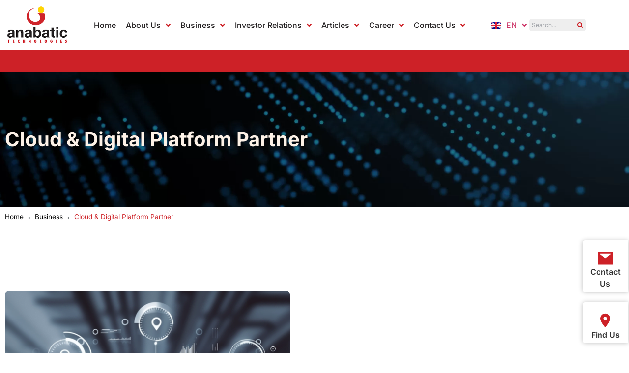

--- FILE ---
content_type: text/html; charset=UTF-8
request_url: https://www.anabatic.com/business/cloud-digital-platform-partner/
body_size: 50104
content:
<!doctype html>
<html lang="en-GB">
<head>
	<meta charset="UTF-8">
	<meta name="viewport" content="width=device-width, initial-scale=1">
	<link rel="profile" href="https://gmpg.org/xfn/11">

	<!-- CookieYes -->	
<script>
    window.dataLayer = window.dataLayer || [];
    function gtag() {
        dataLayer.push(arguments);
    }
    gtag("consent", "default", {
        ad_storage: "denied",
        ad_user_data: "denied", 
        ad_personalization: "denied",
        analytics_storage: "denied",
        functionality_storage: "denied",
        personalization_storage: "denied",
        security_storage: "granted",
        wait_for_update: 2000,
    });
    gtag("set", "ads_data_redaction", true);
    gtag("set", "url_passthrough", true);
</script>	
	<!-- CookieYes end -->	

	<meta name='robots' content='index, follow, max-image-preview:large, max-snippet:-1, max-video-preview:-1' />
<script id="cookie-law-info-gcm-var-js">
var _ckyGcm = {"status":true,"default_settings":[{"analytics":"denied","advertisement":"denied","functional":"denied","necessary":"granted","ad_user_data":"denied","ad_personalization":"denied","regions":"All"}],"wait_for_update":2000,"url_passthrough":false,"ads_data_redaction":false}</script>
<script id="cookie-law-info-gcm-js" type="text/javascript" src="https://www.anabatic.com/wp-content/plugins/cookie-law-info/lite/frontend/js/gcm.min.js"></script> <script id="cookieyes" type="text/javascript" src="https://cdn-cookieyes.com/client_data/390a945e66b71d6f6b74d096/script.js"></script><link rel="alternate" href="https://www.anabatic.com/business/cloud-digital-platform-partner/" hreflang="en" />
<link rel="alternate" href="https://www.anabatic.com/id/bisnis/solusi-cloud-platform-digital/" hreflang="id" />

	<!-- This site is optimized with the Yoast SEO plugin v26.8 - https://yoast.com/product/yoast-seo-wordpress/ -->
	<title>Cloud &amp; Digital Platform Partner - PT Anabatic Technologies Tbk</title>
	<link rel="canonical" href="https://www.anabatic.com/business/cloud-digital-platform-partner/" />
	<meta property="og:locale" content="en_GB" />
	<meta property="og:locale:alternate" content="id_ID" />
	<meta property="og:type" content="article" />
	<meta property="og:title" content="Cloud &amp; Digital Platform Partner - PT Anabatic Technologies Tbk" />
	<meta property="og:description" content="Convey Powerful Digital Solutions In a dynamic technological landscape, businesses must continually learn to embrace change and stay ahead of the competition. CTI Group is committed to addressing perpetual digital business requirements by providing robust solutions for all. Learn More Services Infrastructure IT infrastructure is critical for effective operations and administration. Yet, infrastructure cannot be [&hellip;]" />
	<meta property="og:url" content="https://www.anabatic.com/business/cloud-digital-platform-partner/" />
	<meta property="og:site_name" content="PT Anabatic Technologies Tbk" />
	<meta property="article:publisher" content="https://www.facebook.com/AnabaticID" />
	<meta property="article:modified_time" content="2024-11-19T03:48:46+00:00" />
	<meta property="og:image" content="https://www.anabatic.com/wp-content/uploads/2023/10/img-cpds.png" />
	<meta property="og:image:width" content="600" />
	<meta property="og:image:height" content="629" />
	<meta property="og:image:type" content="image/png" />
	<meta name="twitter:card" content="summary_large_image" />
	<meta name="twitter:site" content="@AnabaticID" />
	<meta name="twitter:label1" content="Estimated reading time" />
	<meta name="twitter:data1" content="3 minutes" />
	<script type="application/ld+json" class="yoast-schema-graph">{"@context":"https://schema.org","@graph":[{"@type":"WebPage","@id":"https://www.anabatic.com/business/cloud-digital-platform-partner/","url":"https://www.anabatic.com/business/cloud-digital-platform-partner/","name":"Cloud & Digital Platform Partner - PT Anabatic Technologies Tbk","isPartOf":{"@id":"https://www.anabatic.com/#website"},"primaryImageOfPage":{"@id":"https://www.anabatic.com/business/cloud-digital-platform-partner/#primaryimage"},"image":{"@id":"https://www.anabatic.com/business/cloud-digital-platform-partner/#primaryimage"},"thumbnailUrl":"https://www.anabatic.com/wp-content/uploads/2023/10/img-cpds.png","datePublished":"2023-08-11T07:08:45+00:00","dateModified":"2024-11-19T03:48:46+00:00","breadcrumb":{"@id":"https://www.anabatic.com/business/cloud-digital-platform-partner/#breadcrumb"},"inLanguage":"en-GB","potentialAction":[{"@type":"ReadAction","target":["https://www.anabatic.com/business/cloud-digital-platform-partner/"]}]},{"@type":"ImageObject","inLanguage":"en-GB","@id":"https://www.anabatic.com/business/cloud-digital-platform-partner/#primaryimage","url":"https://www.anabatic.com/wp-content/uploads/2023/10/img-cpds.png","contentUrl":"https://www.anabatic.com/wp-content/uploads/2023/10/img-cpds.png","width":600,"height":629},{"@type":"BreadcrumbList","@id":"https://www.anabatic.com/business/cloud-digital-platform-partner/#breadcrumb","itemListElement":[{"@type":"ListItem","position":1,"name":"Home","item":"https://www.anabatic.com/"},{"@type":"ListItem","position":2,"name":"Business","item":"https://www.anabatic.com/business/"},{"@type":"ListItem","position":3,"name":"Cloud &#038; Digital Platform Partner"}]},{"@type":"WebSite","@id":"https://www.anabatic.com/#website","url":"https://www.anabatic.com/","name":"PT Anabatic Technologies Tbk","description":"PT Anabatic Technologies Tbk","publisher":{"@id":"https://www.anabatic.com/#organization"},"potentialAction":[{"@type":"SearchAction","target":{"@type":"EntryPoint","urlTemplate":"https://www.anabatic.com/?s={search_term_string}"},"query-input":{"@type":"PropertyValueSpecification","valueRequired":true,"valueName":"search_term_string"}}],"inLanguage":"en-GB"},{"@type":"Organization","@id":"https://www.anabatic.com/#organization","name":"PT Anabatic Technologies Tbk","url":"https://www.anabatic.com/","logo":{"@type":"ImageObject","inLanguage":"en-GB","@id":"https://www.anabatic.com/#/schema/logo/image/","url":"https://www.anabatic.com/wp-content/uploads/2025/08/23rd-Anabatic-AnniversaryLogo_1.png","contentUrl":"https://www.anabatic.com/wp-content/uploads/2025/08/23rd-Anabatic-AnniversaryLogo_1.png","width":956,"height":527,"caption":"PT Anabatic Technologies Tbk"},"image":{"@id":"https://www.anabatic.com/#/schema/logo/image/"},"sameAs":["https://www.facebook.com/AnabaticID","https://x.com/AnabaticID"]}]}</script>
	<!-- / Yoast SEO plugin. -->


<link rel="alternate" type="application/rss+xml" title="PT Anabatic Technologies Tbk &raquo; Feed" href="https://www.anabatic.com/feed/" />
<link rel="alternate" type="application/rss+xml" title="PT Anabatic Technologies Tbk &raquo; Comments Feed" href="https://www.anabatic.com/comments/feed/" />
<link rel="alternate" title="oEmbed (JSON)" type="application/json+oembed" href="https://www.anabatic.com/wp-json/oembed/1.0/embed?url=https%3A%2F%2Fwww.anabatic.com%2Fbusiness%2Fcloud-digital-platform-partner%2F" />
<link rel="alternate" title="oEmbed (XML)" type="text/xml+oembed" href="https://www.anabatic.com/wp-json/oembed/1.0/embed?url=https%3A%2F%2Fwww.anabatic.com%2Fbusiness%2Fcloud-digital-platform-partner%2F&#038;format=xml" />
		<!-- This site uses the Google Analytics by MonsterInsights plugin v9.11.1 - Using Analytics tracking - https://www.monsterinsights.com/ -->
							<script src="//www.googletagmanager.com/gtag/js?id=G-X17ERDJ461"  data-cfasync="false" data-wpfc-render="false" async></script>
			<script data-cfasync="false" data-wpfc-render="false">
				var mi_version = '9.11.1';
				var mi_track_user = true;
				var mi_no_track_reason = '';
								var MonsterInsightsDefaultLocations = {"page_location":"https:\/\/www.anabatic.com\/business\/cloud-digital-platform-partner\/"};
								if ( typeof MonsterInsightsPrivacyGuardFilter === 'function' ) {
					var MonsterInsightsLocations = (typeof MonsterInsightsExcludeQuery === 'object') ? MonsterInsightsPrivacyGuardFilter( MonsterInsightsExcludeQuery ) : MonsterInsightsPrivacyGuardFilter( MonsterInsightsDefaultLocations );
				} else {
					var MonsterInsightsLocations = (typeof MonsterInsightsExcludeQuery === 'object') ? MonsterInsightsExcludeQuery : MonsterInsightsDefaultLocations;
				}

								var disableStrs = [
										'ga-disable-G-X17ERDJ461',
									];

				/* Function to detect opted out users */
				function __gtagTrackerIsOptedOut() {
					for (var index = 0; index < disableStrs.length; index++) {
						if (document.cookie.indexOf(disableStrs[index] + '=true') > -1) {
							return true;
						}
					}

					return false;
				}

				/* Disable tracking if the opt-out cookie exists. */
				if (__gtagTrackerIsOptedOut()) {
					for (var index = 0; index < disableStrs.length; index++) {
						window[disableStrs[index]] = true;
					}
				}

				/* Opt-out function */
				function __gtagTrackerOptout() {
					for (var index = 0; index < disableStrs.length; index++) {
						document.cookie = disableStrs[index] + '=true; expires=Thu, 31 Dec 2099 23:59:59 UTC; path=/';
						window[disableStrs[index]] = true;
					}
				}

				if ('undefined' === typeof gaOptout) {
					function gaOptout() {
						__gtagTrackerOptout();
					}
				}
								window.dataLayer = window.dataLayer || [];

				window.MonsterInsightsDualTracker = {
					helpers: {},
					trackers: {},
				};
				if (mi_track_user) {
					function __gtagDataLayer() {
						dataLayer.push(arguments);
					}

					function __gtagTracker(type, name, parameters) {
						if (!parameters) {
							parameters = {};
						}

						if (parameters.send_to) {
							__gtagDataLayer.apply(null, arguments);
							return;
						}

						if (type === 'event') {
														parameters.send_to = monsterinsights_frontend.v4_id;
							var hookName = name;
							if (typeof parameters['event_category'] !== 'undefined') {
								hookName = parameters['event_category'] + ':' + name;
							}

							if (typeof MonsterInsightsDualTracker.trackers[hookName] !== 'undefined') {
								MonsterInsightsDualTracker.trackers[hookName](parameters);
							} else {
								__gtagDataLayer('event', name, parameters);
							}
							
						} else {
							__gtagDataLayer.apply(null, arguments);
						}
					}

					__gtagTracker('js', new Date());
					__gtagTracker('set', {
						'developer_id.dZGIzZG': true,
											});
					if ( MonsterInsightsLocations.page_location ) {
						__gtagTracker('set', MonsterInsightsLocations);
					}
										__gtagTracker('config', 'G-X17ERDJ461', {"forceSSL":"true","link_attribution":"true"} );
										window.gtag = __gtagTracker;										(function () {
						/* https://developers.google.com/analytics/devguides/collection/analyticsjs/ */
						/* ga and __gaTracker compatibility shim. */
						var noopfn = function () {
							return null;
						};
						var newtracker = function () {
							return new Tracker();
						};
						var Tracker = function () {
							return null;
						};
						var p = Tracker.prototype;
						p.get = noopfn;
						p.set = noopfn;
						p.send = function () {
							var args = Array.prototype.slice.call(arguments);
							args.unshift('send');
							__gaTracker.apply(null, args);
						};
						var __gaTracker = function () {
							var len = arguments.length;
							if (len === 0) {
								return;
							}
							var f = arguments[len - 1];
							if (typeof f !== 'object' || f === null || typeof f.hitCallback !== 'function') {
								if ('send' === arguments[0]) {
									var hitConverted, hitObject = false, action;
									if ('event' === arguments[1]) {
										if ('undefined' !== typeof arguments[3]) {
											hitObject = {
												'eventAction': arguments[3],
												'eventCategory': arguments[2],
												'eventLabel': arguments[4],
												'value': arguments[5] ? arguments[5] : 1,
											}
										}
									}
									if ('pageview' === arguments[1]) {
										if ('undefined' !== typeof arguments[2]) {
											hitObject = {
												'eventAction': 'page_view',
												'page_path': arguments[2],
											}
										}
									}
									if (typeof arguments[2] === 'object') {
										hitObject = arguments[2];
									}
									if (typeof arguments[5] === 'object') {
										Object.assign(hitObject, arguments[5]);
									}
									if ('undefined' !== typeof arguments[1].hitType) {
										hitObject = arguments[1];
										if ('pageview' === hitObject.hitType) {
											hitObject.eventAction = 'page_view';
										}
									}
									if (hitObject) {
										action = 'timing' === arguments[1].hitType ? 'timing_complete' : hitObject.eventAction;
										hitConverted = mapArgs(hitObject);
										__gtagTracker('event', action, hitConverted);
									}
								}
								return;
							}

							function mapArgs(args) {
								var arg, hit = {};
								var gaMap = {
									'eventCategory': 'event_category',
									'eventAction': 'event_action',
									'eventLabel': 'event_label',
									'eventValue': 'event_value',
									'nonInteraction': 'non_interaction',
									'timingCategory': 'event_category',
									'timingVar': 'name',
									'timingValue': 'value',
									'timingLabel': 'event_label',
									'page': 'page_path',
									'location': 'page_location',
									'title': 'page_title',
									'referrer' : 'page_referrer',
								};
								for (arg in args) {
																		if (!(!args.hasOwnProperty(arg) || !gaMap.hasOwnProperty(arg))) {
										hit[gaMap[arg]] = args[arg];
									} else {
										hit[arg] = args[arg];
									}
								}
								return hit;
							}

							try {
								f.hitCallback();
							} catch (ex) {
							}
						};
						__gaTracker.create = newtracker;
						__gaTracker.getByName = newtracker;
						__gaTracker.getAll = function () {
							return [];
						};
						__gaTracker.remove = noopfn;
						__gaTracker.loaded = true;
						window['__gaTracker'] = __gaTracker;
					})();
									} else {
										console.log("");
					(function () {
						function __gtagTracker() {
							return null;
						}

						window['__gtagTracker'] = __gtagTracker;
						window['gtag'] = __gtagTracker;
					})();
									}
			</script>
							<!-- / Google Analytics by MonsterInsights -->
		<style id='wp-img-auto-sizes-contain-inline-css'>
img:is([sizes=auto i],[sizes^="auto," i]){contain-intrinsic-size:3000px 1500px}
/*# sourceURL=wp-img-auto-sizes-contain-inline-css */
</style>
<link rel='stylesheet' id='formidable-css' href='https://www.anabatic.com/wp-content/plugins/formidable/css/formidableforms.css?ver=117335' media='all' />
<link rel='stylesheet' id='premium-addons-css' href='https://www.anabatic.com/wp-content/plugins/premium-addons-for-elementor/assets/frontend/min-css/premium-addons.min.css?ver=4.11.65' media='all' />
<style id='wp-emoji-styles-inline-css'>

	img.wp-smiley, img.emoji {
		display: inline !important;
		border: none !important;
		box-shadow: none !important;
		height: 1em !important;
		width: 1em !important;
		margin: 0 0.07em !important;
		vertical-align: -0.1em !important;
		background: none !important;
		padding: 0 !important;
	}
/*# sourceURL=wp-emoji-styles-inline-css */
</style>
<style id='global-styles-inline-css'>
:root{--wp--preset--aspect-ratio--square: 1;--wp--preset--aspect-ratio--4-3: 4/3;--wp--preset--aspect-ratio--3-4: 3/4;--wp--preset--aspect-ratio--3-2: 3/2;--wp--preset--aspect-ratio--2-3: 2/3;--wp--preset--aspect-ratio--16-9: 16/9;--wp--preset--aspect-ratio--9-16: 9/16;--wp--preset--color--black: #000000;--wp--preset--color--cyan-bluish-gray: #abb8c3;--wp--preset--color--white: #ffffff;--wp--preset--color--pale-pink: #f78da7;--wp--preset--color--vivid-red: #cf2e2e;--wp--preset--color--luminous-vivid-orange: #ff6900;--wp--preset--color--luminous-vivid-amber: #fcb900;--wp--preset--color--light-green-cyan: #7bdcb5;--wp--preset--color--vivid-green-cyan: #00d084;--wp--preset--color--pale-cyan-blue: #8ed1fc;--wp--preset--color--vivid-cyan-blue: #0693e3;--wp--preset--color--vivid-purple: #9b51e0;--wp--preset--gradient--vivid-cyan-blue-to-vivid-purple: linear-gradient(135deg,rgb(6,147,227) 0%,rgb(155,81,224) 100%);--wp--preset--gradient--light-green-cyan-to-vivid-green-cyan: linear-gradient(135deg,rgb(122,220,180) 0%,rgb(0,208,130) 100%);--wp--preset--gradient--luminous-vivid-amber-to-luminous-vivid-orange: linear-gradient(135deg,rgb(252,185,0) 0%,rgb(255,105,0) 100%);--wp--preset--gradient--luminous-vivid-orange-to-vivid-red: linear-gradient(135deg,rgb(255,105,0) 0%,rgb(207,46,46) 100%);--wp--preset--gradient--very-light-gray-to-cyan-bluish-gray: linear-gradient(135deg,rgb(238,238,238) 0%,rgb(169,184,195) 100%);--wp--preset--gradient--cool-to-warm-spectrum: linear-gradient(135deg,rgb(74,234,220) 0%,rgb(151,120,209) 20%,rgb(207,42,186) 40%,rgb(238,44,130) 60%,rgb(251,105,98) 80%,rgb(254,248,76) 100%);--wp--preset--gradient--blush-light-purple: linear-gradient(135deg,rgb(255,206,236) 0%,rgb(152,150,240) 100%);--wp--preset--gradient--blush-bordeaux: linear-gradient(135deg,rgb(254,205,165) 0%,rgb(254,45,45) 50%,rgb(107,0,62) 100%);--wp--preset--gradient--luminous-dusk: linear-gradient(135deg,rgb(255,203,112) 0%,rgb(199,81,192) 50%,rgb(65,88,208) 100%);--wp--preset--gradient--pale-ocean: linear-gradient(135deg,rgb(255,245,203) 0%,rgb(182,227,212) 50%,rgb(51,167,181) 100%);--wp--preset--gradient--electric-grass: linear-gradient(135deg,rgb(202,248,128) 0%,rgb(113,206,126) 100%);--wp--preset--gradient--midnight: linear-gradient(135deg,rgb(2,3,129) 0%,rgb(40,116,252) 100%);--wp--preset--font-size--small: 13px;--wp--preset--font-size--medium: 20px;--wp--preset--font-size--large: 36px;--wp--preset--font-size--x-large: 42px;--wp--preset--spacing--20: 0.44rem;--wp--preset--spacing--30: 0.67rem;--wp--preset--spacing--40: 1rem;--wp--preset--spacing--50: 1.5rem;--wp--preset--spacing--60: 2.25rem;--wp--preset--spacing--70: 3.38rem;--wp--preset--spacing--80: 5.06rem;--wp--preset--shadow--natural: 6px 6px 9px rgba(0, 0, 0, 0.2);--wp--preset--shadow--deep: 12px 12px 50px rgba(0, 0, 0, 0.4);--wp--preset--shadow--sharp: 6px 6px 0px rgba(0, 0, 0, 0.2);--wp--preset--shadow--outlined: 6px 6px 0px -3px rgb(255, 255, 255), 6px 6px rgb(0, 0, 0);--wp--preset--shadow--crisp: 6px 6px 0px rgb(0, 0, 0);}:root { --wp--style--global--content-size: 800px;--wp--style--global--wide-size: 1200px; }:where(body) { margin: 0; }.wp-site-blocks > .alignleft { float: left; margin-right: 2em; }.wp-site-blocks > .alignright { float: right; margin-left: 2em; }.wp-site-blocks > .aligncenter { justify-content: center; margin-left: auto; margin-right: auto; }:where(.wp-site-blocks) > * { margin-block-start: 24px; margin-block-end: 0; }:where(.wp-site-blocks) > :first-child { margin-block-start: 0; }:where(.wp-site-blocks) > :last-child { margin-block-end: 0; }:root { --wp--style--block-gap: 24px; }:root :where(.is-layout-flow) > :first-child{margin-block-start: 0;}:root :where(.is-layout-flow) > :last-child{margin-block-end: 0;}:root :where(.is-layout-flow) > *{margin-block-start: 24px;margin-block-end: 0;}:root :where(.is-layout-constrained) > :first-child{margin-block-start: 0;}:root :where(.is-layout-constrained) > :last-child{margin-block-end: 0;}:root :where(.is-layout-constrained) > *{margin-block-start: 24px;margin-block-end: 0;}:root :where(.is-layout-flex){gap: 24px;}:root :where(.is-layout-grid){gap: 24px;}.is-layout-flow > .alignleft{float: left;margin-inline-start: 0;margin-inline-end: 2em;}.is-layout-flow > .alignright{float: right;margin-inline-start: 2em;margin-inline-end: 0;}.is-layout-flow > .aligncenter{margin-left: auto !important;margin-right: auto !important;}.is-layout-constrained > .alignleft{float: left;margin-inline-start: 0;margin-inline-end: 2em;}.is-layout-constrained > .alignright{float: right;margin-inline-start: 2em;margin-inline-end: 0;}.is-layout-constrained > .aligncenter{margin-left: auto !important;margin-right: auto !important;}.is-layout-constrained > :where(:not(.alignleft):not(.alignright):not(.alignfull)){max-width: var(--wp--style--global--content-size);margin-left: auto !important;margin-right: auto !important;}.is-layout-constrained > .alignwide{max-width: var(--wp--style--global--wide-size);}body .is-layout-flex{display: flex;}.is-layout-flex{flex-wrap: wrap;align-items: center;}.is-layout-flex > :is(*, div){margin: 0;}body .is-layout-grid{display: grid;}.is-layout-grid > :is(*, div){margin: 0;}body{padding-top: 0px;padding-right: 0px;padding-bottom: 0px;padding-left: 0px;}a:where(:not(.wp-element-button)){text-decoration: underline;}:root :where(.wp-element-button, .wp-block-button__link){background-color: #32373c;border-width: 0;color: #fff;font-family: inherit;font-size: inherit;font-style: inherit;font-weight: inherit;letter-spacing: inherit;line-height: inherit;padding-top: calc(0.667em + 2px);padding-right: calc(1.333em + 2px);padding-bottom: calc(0.667em + 2px);padding-left: calc(1.333em + 2px);text-decoration: none;text-transform: inherit;}.has-black-color{color: var(--wp--preset--color--black) !important;}.has-cyan-bluish-gray-color{color: var(--wp--preset--color--cyan-bluish-gray) !important;}.has-white-color{color: var(--wp--preset--color--white) !important;}.has-pale-pink-color{color: var(--wp--preset--color--pale-pink) !important;}.has-vivid-red-color{color: var(--wp--preset--color--vivid-red) !important;}.has-luminous-vivid-orange-color{color: var(--wp--preset--color--luminous-vivid-orange) !important;}.has-luminous-vivid-amber-color{color: var(--wp--preset--color--luminous-vivid-amber) !important;}.has-light-green-cyan-color{color: var(--wp--preset--color--light-green-cyan) !important;}.has-vivid-green-cyan-color{color: var(--wp--preset--color--vivid-green-cyan) !important;}.has-pale-cyan-blue-color{color: var(--wp--preset--color--pale-cyan-blue) !important;}.has-vivid-cyan-blue-color{color: var(--wp--preset--color--vivid-cyan-blue) !important;}.has-vivid-purple-color{color: var(--wp--preset--color--vivid-purple) !important;}.has-black-background-color{background-color: var(--wp--preset--color--black) !important;}.has-cyan-bluish-gray-background-color{background-color: var(--wp--preset--color--cyan-bluish-gray) !important;}.has-white-background-color{background-color: var(--wp--preset--color--white) !important;}.has-pale-pink-background-color{background-color: var(--wp--preset--color--pale-pink) !important;}.has-vivid-red-background-color{background-color: var(--wp--preset--color--vivid-red) !important;}.has-luminous-vivid-orange-background-color{background-color: var(--wp--preset--color--luminous-vivid-orange) !important;}.has-luminous-vivid-amber-background-color{background-color: var(--wp--preset--color--luminous-vivid-amber) !important;}.has-light-green-cyan-background-color{background-color: var(--wp--preset--color--light-green-cyan) !important;}.has-vivid-green-cyan-background-color{background-color: var(--wp--preset--color--vivid-green-cyan) !important;}.has-pale-cyan-blue-background-color{background-color: var(--wp--preset--color--pale-cyan-blue) !important;}.has-vivid-cyan-blue-background-color{background-color: var(--wp--preset--color--vivid-cyan-blue) !important;}.has-vivid-purple-background-color{background-color: var(--wp--preset--color--vivid-purple) !important;}.has-black-border-color{border-color: var(--wp--preset--color--black) !important;}.has-cyan-bluish-gray-border-color{border-color: var(--wp--preset--color--cyan-bluish-gray) !important;}.has-white-border-color{border-color: var(--wp--preset--color--white) !important;}.has-pale-pink-border-color{border-color: var(--wp--preset--color--pale-pink) !important;}.has-vivid-red-border-color{border-color: var(--wp--preset--color--vivid-red) !important;}.has-luminous-vivid-orange-border-color{border-color: var(--wp--preset--color--luminous-vivid-orange) !important;}.has-luminous-vivid-amber-border-color{border-color: var(--wp--preset--color--luminous-vivid-amber) !important;}.has-light-green-cyan-border-color{border-color: var(--wp--preset--color--light-green-cyan) !important;}.has-vivid-green-cyan-border-color{border-color: var(--wp--preset--color--vivid-green-cyan) !important;}.has-pale-cyan-blue-border-color{border-color: var(--wp--preset--color--pale-cyan-blue) !important;}.has-vivid-cyan-blue-border-color{border-color: var(--wp--preset--color--vivid-cyan-blue) !important;}.has-vivid-purple-border-color{border-color: var(--wp--preset--color--vivid-purple) !important;}.has-vivid-cyan-blue-to-vivid-purple-gradient-background{background: var(--wp--preset--gradient--vivid-cyan-blue-to-vivid-purple) !important;}.has-light-green-cyan-to-vivid-green-cyan-gradient-background{background: var(--wp--preset--gradient--light-green-cyan-to-vivid-green-cyan) !important;}.has-luminous-vivid-amber-to-luminous-vivid-orange-gradient-background{background: var(--wp--preset--gradient--luminous-vivid-amber-to-luminous-vivid-orange) !important;}.has-luminous-vivid-orange-to-vivid-red-gradient-background{background: var(--wp--preset--gradient--luminous-vivid-orange-to-vivid-red) !important;}.has-very-light-gray-to-cyan-bluish-gray-gradient-background{background: var(--wp--preset--gradient--very-light-gray-to-cyan-bluish-gray) !important;}.has-cool-to-warm-spectrum-gradient-background{background: var(--wp--preset--gradient--cool-to-warm-spectrum) !important;}.has-blush-light-purple-gradient-background{background: var(--wp--preset--gradient--blush-light-purple) !important;}.has-blush-bordeaux-gradient-background{background: var(--wp--preset--gradient--blush-bordeaux) !important;}.has-luminous-dusk-gradient-background{background: var(--wp--preset--gradient--luminous-dusk) !important;}.has-pale-ocean-gradient-background{background: var(--wp--preset--gradient--pale-ocean) !important;}.has-electric-grass-gradient-background{background: var(--wp--preset--gradient--electric-grass) !important;}.has-midnight-gradient-background{background: var(--wp--preset--gradient--midnight) !important;}.has-small-font-size{font-size: var(--wp--preset--font-size--small) !important;}.has-medium-font-size{font-size: var(--wp--preset--font-size--medium) !important;}.has-large-font-size{font-size: var(--wp--preset--font-size--large) !important;}.has-x-large-font-size{font-size: var(--wp--preset--font-size--x-large) !important;}
:root :where(.wp-block-pullquote){font-size: 1.5em;line-height: 1.6;}
/*# sourceURL=global-styles-inline-css */
</style>
<link rel='stylesheet' id='table-addons-for-elementor-css' href='https://www.anabatic.com/wp-content/plugins/table-addons-for-elementor/public/css/table-addons-for-elementor-public.css?ver=2.1.5' media='all' />
<link rel='stylesheet' id='hello-elementor-css' href='https://www.anabatic.com/wp-content/themes/hello-elementor/assets/css/reset.css?ver=3.4.4' media='all' />
<link rel='stylesheet' id='hello-elementor-theme-style-css' href='https://www.anabatic.com/wp-content/themes/hello-elementor/assets/css/theme.css?ver=3.4.4' media='all' />
<link rel='stylesheet' id='hello-elementor-header-footer-css' href='https://www.anabatic.com/wp-content/themes/hello-elementor/assets/css/header-footer.css?ver=3.4.4' media='all' />
<link rel='stylesheet' id='elementor-frontend-css' href='https://www.anabatic.com/wp-content/plugins/elementor/assets/css/frontend.min.css?ver=3.34.1' media='all' />
<link rel='stylesheet' id='elementor-post-5-css' href='https://www.anabatic.com/wp-content/uploads/elementor/css/post-5.css?ver=1769139024' media='all' />
<link rel='stylesheet' id='widget-image-css' href='https://www.anabatic.com/wp-content/plugins/elementor/assets/css/widget-image.min.css?ver=3.34.1' media='all' />
<link rel='stylesheet' id='pa-glass-css' href='https://www.anabatic.com/wp-content/plugins/premium-addons-for-elementor/assets/frontend/min-css/liquid-glass.min.css?ver=4.11.65' media='all' />
<link rel='stylesheet' id='dashicons-css' href='https://www.anabatic.com/wp-includes/css/dashicons.min.css?ver=6.9' media='all' />
<link rel='stylesheet' id='font-awesome-5-all-css' href='https://www.anabatic.com/wp-content/plugins/elementor/assets/lib/font-awesome/css/all.min.css?ver=4.11.65' media='all' />
<link rel='stylesheet' id='widget-search-form-css' href='https://www.anabatic.com/wp-content/plugins/pro-elements/assets/css/widget-search-form.min.css?ver=3.34.0' media='all' />
<link rel='stylesheet' id='e-sticky-css' href='https://www.anabatic.com/wp-content/plugins/pro-elements/assets/css/modules/sticky.min.css?ver=3.34.0' media='all' />
<link rel='stylesheet' id='widget-heading-css' href='https://www.anabatic.com/wp-content/plugins/elementor/assets/css/widget-heading.min.css?ver=3.34.1' media='all' />
<link rel='stylesheet' id='widget-icon-list-css' href='https://www.anabatic.com/wp-content/plugins/elementor/assets/css/widget-icon-list.min.css?ver=3.34.1' media='all' />
<link rel='stylesheet' id='widget-spacer-css' href='https://www.anabatic.com/wp-content/plugins/elementor/assets/css/widget-spacer.min.css?ver=3.34.1' media='all' />
<link rel='stylesheet' id='widget-form-css' href='https://www.anabatic.com/wp-content/plugins/pro-elements/assets/css/widget-form.min.css?ver=3.34.0' media='all' />
<link rel='stylesheet' id='widget-nested-tabs-css' href='https://www.anabatic.com/wp-content/plugins/elementor/assets/css/widget-nested-tabs.min.css?ver=3.34.1' media='all' />
<link rel='stylesheet' id='widget-nav-menu-css' href='https://www.anabatic.com/wp-content/plugins/pro-elements/assets/css/widget-nav-menu.min.css?ver=3.34.0' media='all' />
<link rel='stylesheet' id='widget-social-icons-css' href='https://www.anabatic.com/wp-content/plugins/elementor/assets/css/widget-social-icons.min.css?ver=3.34.1' media='all' />
<link rel='stylesheet' id='e-apple-webkit-css' href='https://www.anabatic.com/wp-content/plugins/elementor/assets/css/conditionals/apple-webkit.min.css?ver=3.34.1' media='all' />
<link rel='stylesheet' id='e-animation-grow-css' href='https://www.anabatic.com/wp-content/plugins/elementor/assets/lib/animations/styles/e-animation-grow.min.css?ver=3.34.1' media='all' />
<link rel='stylesheet' id='widget-icon-box-css' href='https://www.anabatic.com/wp-content/plugins/elementor/assets/css/widget-icon-box.min.css?ver=3.34.1' media='all' />
<link rel='stylesheet' id='e-animation-fadeIn-css' href='https://www.anabatic.com/wp-content/plugins/elementor/assets/lib/animations/styles/fadeIn.min.css?ver=3.34.1' media='all' />
<link rel='stylesheet' id='cpel-language-switcher-css' href='https://www.anabatic.com/wp-content/plugins/connect-polylang-elementor/assets/css/language-switcher.min.css?ver=2.5.5' media='all' />
<link rel='stylesheet' id='e-animation-fadeInDown-css' href='https://www.anabatic.com/wp-content/plugins/elementor/assets/lib/animations/styles/fadeInDown.min.css?ver=3.34.1' media='all' />
<link rel='stylesheet' id='e-motion-fx-css' href='https://www.anabatic.com/wp-content/plugins/pro-elements/assets/css/modules/motion-fx.min.css?ver=3.34.0' media='all' />
<link rel='stylesheet' id='widget-breadcrumbs-css' href='https://www.anabatic.com/wp-content/plugins/pro-elements/assets/css/widget-breadcrumbs.min.css?ver=3.34.0' media='all' />
<link rel='stylesheet' id='e-animation-fadeInUp-css' href='https://www.anabatic.com/wp-content/plugins/elementor/assets/lib/animations/styles/fadeInUp.min.css?ver=3.34.1' media='all' />
<link rel='stylesheet' id='elementor-post-271-css' href='https://www.anabatic.com/wp-content/uploads/elementor/css/post-271.css?ver=1769151175' media='all' />
<link rel='stylesheet' id='elementor-post-53-css' href='https://www.anabatic.com/wp-content/uploads/elementor/css/post-53.css?ver=1769139135' media='all' />
<link rel='stylesheet' id='elementor-post-55-css' href='https://www.anabatic.com/wp-content/uploads/elementor/css/post-55.css?ver=1769139135' media='all' />
<link rel='stylesheet' id='elementor-gf-local-inter-css' href='https://www.anabatic.com/wp-content/uploads/elementor/google-fonts/css/inter.css?ver=1745298230' media='all' />
<script src="https://www.anabatic.com/wp-content/plugins/google-analytics-for-wordpress/assets/js/frontend-gtag.min.js?ver=9.11.1" id="monsterinsights-frontend-script-js" async data-wp-strategy="async"></script>
<script data-cfasync="false" data-wpfc-render="false" id='monsterinsights-frontend-script-js-extra'>var monsterinsights_frontend = {"js_events_tracking":"true","download_extensions":"doc,pdf,ppt,zip,xls,docx,pptx,xlsx","inbound_paths":"[{\"path\":\"\\\/go\\\/\",\"label\":\"affiliate\"},{\"path\":\"\\\/recommend\\\/\",\"label\":\"affiliate\"}]","home_url":"https:\/\/www.anabatic.com","hash_tracking":"false","v4_id":"G-X17ERDJ461"};</script>
<script src="https://www.anabatic.com/wp-includes/js/jquery/jquery.min.js?ver=3.7.1" id="jquery-core-js"></script>
<script src="https://www.anabatic.com/wp-includes/js/jquery/jquery-migrate.min.js?ver=3.4.1" id="jquery-migrate-js"></script>
<link rel="https://api.w.org/" href="https://www.anabatic.com/wp-json/" /><link rel="alternate" title="JSON" type="application/json" href="https://www.anabatic.com/wp-json/wp/v2/pages/271" /><link rel="EditURI" type="application/rsd+xml" title="RSD" href="https://www.anabatic.com/xmlrpc.php?rsd" />
<meta name="generator" content="WordPress 6.9" />
<link rel='shortlink' href='https://www.anabatic.com/?p=271' />
<meta name="generator" content="performance-lab 4.0.1; plugins: ">
<script>document.documentElement.className += " js";</script>
<meta name="generator" content="Elementor 3.34.1; features: e_font_icon_svg, additional_custom_breakpoints; settings: css_print_method-external, google_font-enabled, font_display-swap">
			<style>
				.e-con.e-parent:nth-of-type(n+4):not(.e-lazyloaded):not(.e-no-lazyload),
				.e-con.e-parent:nth-of-type(n+4):not(.e-lazyloaded):not(.e-no-lazyload) * {
					background-image: none !important;
				}
				@media screen and (max-height: 1024px) {
					.e-con.e-parent:nth-of-type(n+3):not(.e-lazyloaded):not(.e-no-lazyload),
					.e-con.e-parent:nth-of-type(n+3):not(.e-lazyloaded):not(.e-no-lazyload) * {
						background-image: none !important;
					}
				}
				@media screen and (max-height: 640px) {
					.e-con.e-parent:nth-of-type(n+2):not(.e-lazyloaded):not(.e-no-lazyload),
					.e-con.e-parent:nth-of-type(n+2):not(.e-lazyloaded):not(.e-no-lazyload) * {
						background-image: none !important;
					}
				}
			</style>
			<meta name="generator" content="Powered by Slider Revolution 6.6.15 - responsive, Mobile-Friendly Slider Plugin for WordPress with comfortable drag and drop interface." />
<link rel="icon" href="https://www.anabatic.com/wp-content/uploads/2023/06/favicon-150x150.png" sizes="32x32" />
<link rel="icon" href="https://www.anabatic.com/wp-content/uploads/2023/06/favicon.png" sizes="192x192" />
<link rel="apple-touch-icon" href="https://www.anabatic.com/wp-content/uploads/2023/06/favicon.png" />
<meta name="msapplication-TileImage" content="https://www.anabatic.com/wp-content/uploads/2023/06/favicon.png" />
<script>function setREVStartSize(e){
			//window.requestAnimationFrame(function() {
				window.RSIW = window.RSIW===undefined ? window.innerWidth : window.RSIW;
				window.RSIH = window.RSIH===undefined ? window.innerHeight : window.RSIH;
				try {
					var pw = document.getElementById(e.c).parentNode.offsetWidth,
						newh;
					pw = pw===0 || isNaN(pw) || (e.l=="fullwidth" || e.layout=="fullwidth") ? window.RSIW : pw;
					e.tabw = e.tabw===undefined ? 0 : parseInt(e.tabw);
					e.thumbw = e.thumbw===undefined ? 0 : parseInt(e.thumbw);
					e.tabh = e.tabh===undefined ? 0 : parseInt(e.tabh);
					e.thumbh = e.thumbh===undefined ? 0 : parseInt(e.thumbh);
					e.tabhide = e.tabhide===undefined ? 0 : parseInt(e.tabhide);
					e.thumbhide = e.thumbhide===undefined ? 0 : parseInt(e.thumbhide);
					e.mh = e.mh===undefined || e.mh=="" || e.mh==="auto" ? 0 : parseInt(e.mh,0);
					if(e.layout==="fullscreen" || e.l==="fullscreen")
						newh = Math.max(e.mh,window.RSIH);
					else{
						e.gw = Array.isArray(e.gw) ? e.gw : [e.gw];
						for (var i in e.rl) if (e.gw[i]===undefined || e.gw[i]===0) e.gw[i] = e.gw[i-1];
						e.gh = e.el===undefined || e.el==="" || (Array.isArray(e.el) && e.el.length==0)? e.gh : e.el;
						e.gh = Array.isArray(e.gh) ? e.gh : [e.gh];
						for (var i in e.rl) if (e.gh[i]===undefined || e.gh[i]===0) e.gh[i] = e.gh[i-1];
											
						var nl = new Array(e.rl.length),
							ix = 0,
							sl;
						e.tabw = e.tabhide>=pw ? 0 : e.tabw;
						e.thumbw = e.thumbhide>=pw ? 0 : e.thumbw;
						e.tabh = e.tabhide>=pw ? 0 : e.tabh;
						e.thumbh = e.thumbhide>=pw ? 0 : e.thumbh;
						for (var i in e.rl) nl[i] = e.rl[i]<window.RSIW ? 0 : e.rl[i];
						sl = nl[0];
						for (var i in nl) if (sl>nl[i] && nl[i]>0) { sl = nl[i]; ix=i;}
						var m = pw>(e.gw[ix]+e.tabw+e.thumbw) ? 1 : (pw-(e.tabw+e.thumbw)) / (e.gw[ix]);
						newh =  (e.gh[ix] * m) + (e.tabh + e.thumbh);
					}
					var el = document.getElementById(e.c);
					if (el!==null && el) el.style.height = newh+"px";
					el = document.getElementById(e.c+"_wrapper");
					if (el!==null && el) {
						el.style.height = newh+"px";
						el.style.display = "block";
					}
				} catch(e){
					console.log("Failure at Presize of Slider:" + e)
				}
			//});
		  };</script>
		<style id="wp-custom-css">
			.fa-twitter:before {
	content:url(/wp-content/uploads/2023/06/icon-twitter-1.svg)!important;
}

:root {
  color-scheme: only light;
}
/* Firefox */
@media (prefers-color-scheme: dark) {
    :root {
        color-scheme: light;
    }
}

/* Chrome */
@media (forced-colors: active) {
    :root {
        color-scheme: light;
    }
}


.elementor-nav-menu .sub-arrow i {color:#CD2127;}

.premium-nav-pointer-underline .premium-menu-link-parent::after {
	width:9%!important;
	left:inherit!important;
	border-radius: 50%!important;
	right: 50%!important;
	height: 9%!important;
}
body {overflow-x:hidden!important;}

.elementor-counter-title {text-align:left!important;}
.elementor-counter-number-wrapper{display:block!important;}
 #breadcrumbs a {color:#000!important;}
.breadcrumb_last {color: #CD2127!important;}

.elementor-pagination .page-numbers.current {background-color:#CD2127;padding:10px 20px;border-radius:8px;}

@media only screen and (max-width: 600px) {
   .elementor-counter-title {text-align:center!important;}
 .elementor-counter-number-wrapper{display:flex!important;}
	#social-sidebar-mobile .fa-twitter:before{content:url(/wp-content/uploads/2023/06/icon-twitter-1.svg)!important;}
	.fa-twitter:before {
	content:url(/wp-content/uploads/2023/06/icon-twitter-white.svg)!important;
}
}


/* New 404 */
body.error404 header,
body.error404 footer {
    display: none !important;
}


/* CookieYes */
button.cky-banner-btn-close img,
button.cky-btn-close img {
  filter: brightness(0) invert(1);
}
button.cky-banner-btn-close {
  position: relative;
  background: #CD2127 !important;
  background-image:
    linear-gradient(45deg, white 0%, white 100%, transparent 90%),
    linear-gradient(-45deg, white 0%, white 100%, transparent 90%);
  background-position: center;
  background-repeat: no-repeat;
  background-size: 100%;
}
button.cky-banner-btn-close::after {
  content: "Close";
  position: absolute;
  top: 50%;
  left: -50px;
  transform: translateY(-50%);
  color: black;
  font-size: 14px;
font-weight: 700;
}


/*Popup*/
button.cky-btn-close {
  position: relative;
  background: #CD2127 !important;
  background-image:
    linear-gradient(45deg, white 0%, white 100%, transparent 90%),
    linear-gradient(-45deg, white 0%, white 100%, transparent 90%);
  background-position: center;
  background-repeat: no-repeat;
  background-size: 100%;
}
button.cky-btn-close::after {
  content: "Close";
  position: absolute;
  top: 50%;
  left: -50px;
  transform: translateY(-50%);
  color: black;
  font-size: 14px;
    font-weight: 600;
}

		</style>
		<!-- Google tag (gtag.js) -->
<script async src="https://www.googletagmanager.com/gtag/js?id=G-P1DP2CB432"></script>
<script>
  window.dataLayer = window.dataLayer || [];
  function gtag(){dataLayer.push(arguments);}
  gtag('js', new Date());

  gtag('config', 'G-P1DP2CB432');
</script>	
	
</head>
<body class="wp-singular page-template page-template-elementor_header_footer page page-id-271 page-child parent-pageid-265 wp-custom-logo wp-embed-responsive wp-theme-hello-elementor hello-elementor-default elementor-default elementor-template-full-width elementor-kit-5 elementor-page elementor-page-271">


<a class="skip-link screen-reader-text" href="#content">Skip to content</a>

		<header data-elementor-type="header" data-elementor-id="53" class="elementor elementor-53 elementor-location-header" data-elementor-post-type="elementor_library">
					<section class="elementor-section elementor-top-section elementor-element elementor-element-4dab177 elementor-section-full_width elementor-section-stretched elementor-section-content-middle elementor-section-height-default elementor-section-height-default" data-id="4dab177" data-element_type="section" data-settings="{&quot;stretch_section&quot;:&quot;section-stretched&quot;,&quot;background_background&quot;:&quot;classic&quot;,&quot;sticky&quot;:&quot;top&quot;,&quot;sticky_on&quot;:[&quot;desktop&quot;,&quot;tablet&quot;],&quot;sticky_offset&quot;:0,&quot;sticky_effects_offset&quot;:0,&quot;sticky_anchor_link_offset&quot;:0}">
						<div class="elementor-container elementor-column-gap-no">
					<div class="elementor-column elementor-col-100 elementor-top-column elementor-element elementor-element-a55d969" data-id="a55d969" data-element_type="column">
			<div class="elementor-widget-wrap elementor-element-populated">
						<section class="elementor-section elementor-inner-section elementor-element elementor-element-5292e9eb elementor-section-content-middle elementor-section-boxed elementor-section-height-default elementor-section-height-default" data-id="5292e9eb" data-element_type="section">
						<div class="elementor-container elementor-column-gap-default">
					<div class="elementor-column elementor-col-33 elementor-inner-column elementor-element elementor-element-6043b484" data-id="6043b484" data-element_type="column">
			<div class="elementor-widget-wrap elementor-element-populated">
						<div class="elementor-element elementor-element-b150fa3 elementor-widget__width-initial elementor-widget elementor-widget-theme-site-logo elementor-widget-image" data-id="b150fa3" data-element_type="widget" data-widget_type="theme-site-logo.default">
											<a href="https://www.anabatic.com">
			<img width="275" height="183" src="https://www.anabatic.com/wp-content/uploads/2023/06/logo.png" class="attachment-medium size-medium wp-image-7" alt="" />				</a>
											</div>
					</div>
		</div>
				<div class="elementor-column elementor-col-33 elementor-inner-column elementor-element elementor-element-119aac8b elementor-hidden-mobile" data-id="119aac8b" data-element_type="column">
			<div class="elementor-widget-wrap elementor-element-populated">
						<div class="elementor-element elementor-element-633abc0 premium-nav-hor premium-nav-none premium-ham-dropdown elementor-widget elementor-widget-premium-nav-menu" data-id="633abc0" data-element_type="widget" data-settings="{&quot;submenu_icon&quot;:{&quot;value&quot;:&quot;fas fa-angle-down&quot;,&quot;library&quot;:&quot;fa-solid&quot;},&quot;submenu_item_icon&quot;:{&quot;value&quot;:&quot;&quot;,&quot;library&quot;:&quot;&quot;}}" data-widget_type="premium-nav-menu.default">
				<div class="elementor-widget-container">
								<div data-settings="{&quot;breakpoint&quot;:1024,&quot;mobileLayout&quot;:&quot;dropdown&quot;,&quot;mainLayout&quot;:&quot;hor&quot;,&quot;stretchDropdown&quot;:false,&quot;hoverEffect&quot;:&quot;&quot;,&quot;submenuEvent&quot;:&quot;hover&quot;,&quot;submenuTrigger&quot;:&quot;item&quot;,&quot;closeAfterClick&quot;:false,&quot;renderMobileMenu&quot;:true}" class="premium-nav-widget-container premium-nav-pointer-underline premium-nav-animation-fade" style="visibility:hidden; opacity:0;">
				<div class="premium-ver-inner-container">
									<div class="premium-hamburger-toggle premium-mobile-menu-icon" role="button" aria-label="Toggle Menu">
						<span class="premium-toggle-text">
							<i aria-hidden="true" class="fas fa-bars"></i>Menu						</span>
						<span class="premium-toggle-close">
							<i aria-hidden="true" class="fas fa-times"></i>Close						</span>
					</div>
												<div class="premium-nav-menu-container premium-nav-default">
								<ul id="menu-main-menu-en" class="premium-nav-menu premium-main-nav-menu"><li id="premium-nav-menu-item-57" class="menu-item menu-item-type-post_type menu-item-object-page menu-item-home premium-nav-menu-item"><a href="https://www.anabatic.com/" class="premium-menu-link premium-menu-link-parent premium-lq__none">Home</a></li>
<li id="premium-nav-menu-item-431" class="menu-item menu-item-type-custom menu-item-object-custom premium-nav-menu-item premium-mega-nav-item menu-item-has-children premium-mega-item-static premium-item-anchor" data-full-width="true"><a href="#" class="premium-menu-link premium-menu-link-parent premium-lq__none">About Us<i class="fas fa-angle-down premium-dropdown-icon"></i></a><div id="premium-mega-content-431" class="premium-mega-content-container" style="width:1170px"><style>.elementor-953 .elementor-element.elementor-element-a6d30f5{--display:flex;--flex-direction:row;--container-widget-width:calc( ( 1 - var( --container-widget-flex-grow ) ) * 100% );--container-widget-height:100%;--container-widget-flex-grow:1;--container-widget-align-self:stretch;--flex-wrap-mobile:wrap;--align-items:stretch;--gap:10px 10px;--row-gap:10px;--column-gap:10px;}.elementor-953 .elementor-element.elementor-element-a47f8a0{--display:flex;--padding-top:40px;--padding-bottom:0px;--padding-left:0px;--padding-right:30px;}.elementor-953 .elementor-element.elementor-element-4246728{--display:flex;--flex-direction:row;--container-widget-width:calc( ( 1 - var( --container-widget-flex-grow ) ) * 100% );--container-widget-height:100%;--container-widget-flex-grow:1;--container-widget-align-self:stretch;--flex-wrap-mobile:wrap;--align-items:stretch;--gap:10px 10px;--row-gap:10px;--column-gap:10px;}.elementor-953 .elementor-element.elementor-element-5cbe9d7{--display:flex;}.elementor-953 .elementor-element.elementor-element-5cbe9d7:hover{--border-radius:8px 8px 8px 8px;--border-top-left-radius:8px;--border-top-right-radius:8px;--border-bottom-right-radius:8px;--border-bottom-left-radius:8px;}.elementor-953 .elementor-element.elementor-element-5cbe9d7, .elementor-953 .elementor-element.elementor-element-5cbe9d7::before{--border-transition:0.3s;}.elementor-953 .elementor-element.elementor-element-5b05f48 .elementor-image-box-wrapper{text-align:start;}.elementor-953 .elementor-element.elementor-element-5b05f48.elementor-position-right .elementor-image-box-img{margin-left:15px;}.elementor-953 .elementor-element.elementor-element-5b05f48.elementor-position-left .elementor-image-box-img{margin-right:15px;}.elementor-953 .elementor-element.elementor-element-5b05f48.elementor-position-top .elementor-image-box-img{margin-bottom:15px;}.elementor-953 .elementor-element.elementor-element-5b05f48 .elementor-image-box-wrapper .elementor-image-box-img{width:30%;}.elementor-953 .elementor-element.elementor-element-5b05f48 .elementor-image-box-img img{transition-duration:0.3s;}.elementor-953 .elementor-element.elementor-element-5b05f48 .elementor-image-box-title{font-family:"Inter", Sans-serif;font-size:20px;font-weight:600;line-height:16px;}.elementor-953 .elementor-element.elementor-element-5b05f48 .elementor-image-box-description{font-family:"Inter", Sans-serif;font-size:14px;font-weight:400;}.elementor-953 .elementor-element.elementor-element-90f0db2{--display:flex;--flex-direction:row;--container-widget-width:calc( ( 1 - var( --container-widget-flex-grow ) ) * 100% );--container-widget-height:100%;--container-widget-flex-grow:1;--container-widget-align-self:stretch;--flex-wrap-mobile:wrap;--align-items:stretch;--gap:10px 10px;--row-gap:10px;--column-gap:10px;}.elementor-953 .elementor-element.elementor-element-bddaaae{--display:flex;}.elementor-953 .elementor-element.elementor-element-e841bd8 .elementor-button{background-color:#CD212700;font-family:"Inter", Sans-serif;font-size:18px;font-weight:700;fill:var( --e-global-color-accent );color:var( --e-global-color-accent );padding:0px 0px 0px 0px;}.elementor-953 .elementor-element.elementor-element-e841bd8 .elementor-button-content-wrapper{flex-direction:row-reverse;}.elementor-953 .elementor-element.elementor-element-763a6b9{--display:flex;--padding-top:40px;--padding-bottom:0px;--padding-left:0px;--padding-right:30px;}.elementor-953 .elementor-element.elementor-element-9aac017{--display:flex;--flex-direction:row;--container-widget-width:calc( ( 1 - var( --container-widget-flex-grow ) ) * 100% );--container-widget-height:100%;--container-widget-flex-grow:1;--container-widget-align-self:stretch;--flex-wrap-mobile:wrap;--align-items:stretch;--gap:10px 10px;--row-gap:10px;--column-gap:10px;}.elementor-953 .elementor-element.elementor-element-54a4cd7{--display:flex;}.elementor-953 .elementor-element.elementor-element-54a4cd7:hover{--border-radius:8px 8px 8px 8px;--border-top-left-radius:8px;--border-top-right-radius:8px;--border-bottom-right-radius:8px;--border-bottom-left-radius:8px;}.elementor-953 .elementor-element.elementor-element-54a4cd7, .elementor-953 .elementor-element.elementor-element-54a4cd7::before{--border-transition:0.3s;}.elementor-953 .elementor-element.elementor-element-988b08a .elementor-image-box-wrapper{text-align:start;}.elementor-953 .elementor-element.elementor-element-988b08a.elementor-position-right .elementor-image-box-img{margin-left:15px;}.elementor-953 .elementor-element.elementor-element-988b08a.elementor-position-left .elementor-image-box-img{margin-right:15px;}.elementor-953 .elementor-element.elementor-element-988b08a.elementor-position-top .elementor-image-box-img{margin-bottom:15px;}.elementor-953 .elementor-element.elementor-element-988b08a .elementor-image-box-wrapper .elementor-image-box-img{width:30%;}.elementor-953 .elementor-element.elementor-element-988b08a .elementor-image-box-img img{transition-duration:0.3s;}.elementor-953 .elementor-element.elementor-element-988b08a .elementor-image-box-title{font-family:"Inter", Sans-serif;font-size:20px;font-weight:600;line-height:16px;}.elementor-953 .elementor-element.elementor-element-988b08a .elementor-image-box-description{font-family:"Inter", Sans-serif;font-size:14px;font-weight:400;}.elementor-953 .elementor-element.elementor-element-038e4b9{--display:flex;--flex-direction:row;--container-widget-width:calc( ( 1 - var( --container-widget-flex-grow ) ) * 100% );--container-widget-height:100%;--container-widget-flex-grow:1;--container-widget-align-self:stretch;--flex-wrap-mobile:wrap;--align-items:stretch;--gap:10px 10px;--row-gap:10px;--column-gap:10px;}.elementor-953 .elementor-element.elementor-element-9a0d600{--display:flex;}.elementor-953 .elementor-element.elementor-element-081fd32 .elementor-button{background-color:#CD212700;font-family:"Inter", Sans-serif;font-size:18px;font-weight:700;fill:var( --e-global-color-accent );color:var( --e-global-color-accent );padding:0px 0px 0px 0px;}.elementor-953 .elementor-element.elementor-element-081fd32 .elementor-button-content-wrapper{flex-direction:row-reverse;}.elementor-953 .elementor-element.elementor-element-ec2abd2{--display:flex;--padding-top:40px;--padding-bottom:0px;--padding-left:0px;--padding-right:30px;}.elementor-953 .elementor-element.elementor-element-b728861{--display:flex;--flex-direction:row;--container-widget-width:calc( ( 1 - var( --container-widget-flex-grow ) ) * 100% );--container-widget-height:100%;--container-widget-flex-grow:1;--container-widget-align-self:stretch;--flex-wrap-mobile:wrap;--align-items:stretch;--gap:10px 10px;--row-gap:10px;--column-gap:10px;}.elementor-953 .elementor-element.elementor-element-a33385f{--display:flex;}.elementor-953 .elementor-element.elementor-element-a33385f:hover{--border-radius:8px 8px 8px 8px;--border-top-left-radius:8px;--border-top-right-radius:8px;--border-bottom-right-radius:8px;--border-bottom-left-radius:8px;}.elementor-953 .elementor-element.elementor-element-a33385f, .elementor-953 .elementor-element.elementor-element-a33385f::before{--border-transition:0.3s;}.elementor-953 .elementor-element.elementor-element-a047d36 .elementor-image-box-wrapper{text-align:start;}.elementor-953 .elementor-element.elementor-element-a047d36.elementor-position-right .elementor-image-box-img{margin-left:15px;}.elementor-953 .elementor-element.elementor-element-a047d36.elementor-position-left .elementor-image-box-img{margin-right:15px;}.elementor-953 .elementor-element.elementor-element-a047d36.elementor-position-top .elementor-image-box-img{margin-bottom:15px;}.elementor-953 .elementor-element.elementor-element-a047d36 .elementor-image-box-wrapper .elementor-image-box-img{width:30%;}.elementor-953 .elementor-element.elementor-element-a047d36 .elementor-image-box-img img{transition-duration:0.3s;}.elementor-953 .elementor-element.elementor-element-a047d36 .elementor-image-box-title{font-family:"Inter", Sans-serif;font-size:20px;font-weight:600;line-height:16px;}.elementor-953 .elementor-element.elementor-element-a047d36 .elementor-image-box-description{font-family:"Inter", Sans-serif;font-size:14px;font-weight:400;}.elementor-953 .elementor-element.elementor-element-0a04661{--display:flex;--flex-direction:row;--container-widget-width:calc( ( 1 - var( --container-widget-flex-grow ) ) * 100% );--container-widget-height:100%;--container-widget-flex-grow:1;--container-widget-align-self:stretch;--flex-wrap-mobile:wrap;--align-items:stretch;--gap:10px 10px;--row-gap:10px;--column-gap:10px;}.elementor-953 .elementor-element.elementor-element-1e8dd16{--display:flex;}.elementor-953 .elementor-element.elementor-element-8a77893 .elementor-button{background-color:#CD212700;font-family:"Inter", Sans-serif;font-size:18px;font-weight:700;fill:var( --e-global-color-accent );color:var( --e-global-color-accent );padding:0px 0px 0px 0px;}.elementor-953 .elementor-element.elementor-element-8a77893 .elementor-button-content-wrapper{flex-direction:row-reverse;}@media(max-width:767px){.elementor-953 .elementor-element.elementor-element-5b05f48 .elementor-image-box-img{margin-bottom:15px;}.elementor-953 .elementor-element.elementor-element-988b08a .elementor-image-box-img{margin-bottom:15px;}.elementor-953 .elementor-element.elementor-element-a047d36 .elementor-image-box-img{margin-bottom:15px;}}@media(min-width:768px){.elementor-953 .elementor-element.elementor-element-a47f8a0{--width:50%;}.elementor-953 .elementor-element.elementor-element-763a6b9{--width:50%;}.elementor-953 .elementor-element.elementor-element-ec2abd2{--width:50%;}}/* Start custom CSS for image-box, class: .elementor-element-5b05f48 */.elementor-953 .elementor-element.elementor-element-5b05f48 p{
    min-height: 84px;
}/* End custom CSS */
/* Start custom CSS for image-box, class: .elementor-element-988b08a */.elementor-953 .elementor-element.elementor-element-988b08a p{
    min-height: 84px;
}/* End custom CSS */
/* Start custom CSS for image-box, class: .elementor-element-a047d36 */.elementor-953 .elementor-element.elementor-element-a047d36 p{
    min-height: 84px;
}/* End custom CSS */</style>		<div data-elementor-type="page" data-elementor-id="953" class="elementor elementor-953" data-elementor-post-type="elementor_library">
				<div class="elementor-element elementor-element-a6d30f5 e-flex e-con-boxed e-con e-parent" data-id="a6d30f5" data-element_type="container">
					<div class="e-con-inner">
		<div class="elementor-element elementor-element-a47f8a0 e-con-full e-flex e-con e-child" data-id="a47f8a0" data-element_type="container">
		<div class="elementor-element elementor-element-4246728 e-con-full e-flex e-con e-child" data-id="4246728" data-element_type="container">
		<div class="elementor-element elementor-element-5cbe9d7 e-con-full e-flex e-con e-child" data-id="5cbe9d7" data-element_type="container">
				<div class="elementor-element elementor-element-5b05f48 elementor-position-top elementor-widget elementor-widget-image-box" data-id="5b05f48" data-element_type="widget" data-widget_type="image-box.default">
					<div class="elementor-image-box-wrapper"><figure class="elementor-image-box-img"><a href="https://www.anabatic.com/about-us/anabatic-holding/" tabindex="-1"><img width="79" height="79" src="https://www.anabatic.com/wp-content/uploads/2023/10/ico-anbatic-holding-mg.png" class="elementor-animation-grow attachment-thumbnail size-thumbnail wp-image-4593" alt="" /></a></figure><div class="elementor-image-box-content"><h3 class="elementor-image-box-title"><a href="https://www.anabatic.com/about-us/anabatic-holding/">Anabatic Holding</a></h3><p class="elementor-image-box-description">Anabatic Technologies (IDX: ATIC) is an IT holding company that delivers solutions through its business pillars separated into three business lines...</p></div></div>				</div>
				</div>
				</div>
		<div class="elementor-element elementor-element-90f0db2 e-con-full e-flex e-con e-child" data-id="90f0db2" data-element_type="container">
		<div class="elementor-element elementor-element-bddaaae e-con-full e-flex e-con e-child" data-id="bddaaae" data-element_type="container">
				<div class="elementor-element elementor-element-e841bd8 elementor-widget elementor-widget-button" data-id="e841bd8" data-element_type="widget" data-widget_type="button.default">
										<a class="elementor-button elementor-button-link elementor-size-sm" href="https://www.anabatic.com/about-us/anabatic-holding/">
						<span class="elementor-button-content-wrapper">
						<span class="elementor-button-icon">
				<svg aria-hidden="true" class="e-font-icon-svg e-fas-chevron-right" viewBox="0 0 320 512" xmlns="http://www.w3.org/2000/svg"><path d="M285.476 272.971L91.132 467.314c-9.373 9.373-24.569 9.373-33.941 0l-22.667-22.667c-9.357-9.357-9.375-24.522-.04-33.901L188.505 256 34.484 101.255c-9.335-9.379-9.317-24.544.04-33.901l22.667-22.667c9.373-9.373 24.569-9.373 33.941 0L285.475 239.03c9.373 9.372 9.373 24.568.001 33.941z"></path></svg>			</span>
									<span class="elementor-button-text">Learn more</span>
					</span>
					</a>
								</div>
				</div>
				</div>
				</div>
		<div class="elementor-element elementor-element-763a6b9 e-con-full e-flex e-con e-child" data-id="763a6b9" data-element_type="container">
		<div class="elementor-element elementor-element-9aac017 e-con-full e-flex e-con e-child" data-id="9aac017" data-element_type="container">
		<div class="elementor-element elementor-element-54a4cd7 e-con-full e-flex e-con e-child" data-id="54a4cd7" data-element_type="container">
				<div class="elementor-element elementor-element-988b08a elementor-position-top elementor-widget elementor-widget-image-box" data-id="988b08a" data-element_type="widget" data-widget_type="image-box.default">
					<div class="elementor-image-box-wrapper"><figure class="elementor-image-box-img"><a href="https://www.anabatic.com/about-us/anabatic-subholding/" tabindex="-1"><img width="79" height="79" src="https://www.anabatic.com/wp-content/uploads/2023/10/ico-anabatic-Subsidiaries-group-mg.png" class="elementor-animation-grow attachment-thumbnail size-thumbnail wp-image-4594" alt="" /></a></figure><div class="elementor-image-box-content"><h3 class="elementor-image-box-title"><a href="https://www.anabatic.com/about-us/anabatic-subholding/">Anabatic Subholding </a></h3><p class="elementor-image-box-description">Anabatic Technologies, an IT holding company that provides solutions through its business pillars...</p></div></div>				</div>
				</div>
				</div>
		<div class="elementor-element elementor-element-038e4b9 e-con-full e-flex e-con e-child" data-id="038e4b9" data-element_type="container">
		<div class="elementor-element elementor-element-9a0d600 e-con-full e-flex e-con e-child" data-id="9a0d600" data-element_type="container">
				<div class="elementor-element elementor-element-081fd32 elementor-widget elementor-widget-button" data-id="081fd32" data-element_type="widget" data-widget_type="button.default">
										<a class="elementor-button elementor-button-link elementor-size-sm" href="https://www.anabatic.com/about-us/anabatic-subholding/">
						<span class="elementor-button-content-wrapper">
						<span class="elementor-button-icon">
				<svg aria-hidden="true" class="e-font-icon-svg e-fas-chevron-right" viewBox="0 0 320 512" xmlns="http://www.w3.org/2000/svg"><path d="M285.476 272.971L91.132 467.314c-9.373 9.373-24.569 9.373-33.941 0l-22.667-22.667c-9.357-9.357-9.375-24.522-.04-33.901L188.505 256 34.484 101.255c-9.335-9.379-9.317-24.544.04-33.901l22.667-22.667c9.373-9.373 24.569-9.373 33.941 0L285.475 239.03c9.373 9.372 9.373 24.568.001 33.941z"></path></svg>			</span>
									<span class="elementor-button-text">Learn more</span>
					</span>
					</a>
								</div>
				</div>
				</div>
				</div>
		<div class="elementor-element elementor-element-ec2abd2 e-con-full e-flex e-con e-child" data-id="ec2abd2" data-element_type="container">
		<div class="elementor-element elementor-element-b728861 e-con-full e-flex e-con e-child" data-id="b728861" data-element_type="container">
		<div class="elementor-element elementor-element-a33385f e-con-full e-flex e-con e-child" data-id="a33385f" data-element_type="container">
				<div class="elementor-element elementor-element-a047d36 elementor-position-top elementor-widget elementor-widget-image-box" data-id="a047d36" data-element_type="widget" data-widget_type="image-box.default">
					<div class="elementor-image-box-wrapper"><figure class="elementor-image-box-img"><a href="https://aticesg.com/" tabindex="-1"><img width="79" height="79" src="https://www.anabatic.com/wp-content/uploads/2023/10/esg.webp" class="elementor-animation-grow attachment-medium size-medium wp-image-9502" alt="" /></a></figure><div class="elementor-image-box-content"><h3 class="elementor-image-box-title"><a href="https://aticesg.com/">Anabatic Sustainability (ESG)</a></h3><p class="elementor-image-box-description">At the heart of our commitment to driving sustainable change through responsible growth aligning our actions with the interests of our shareholders...</p></div></div>				</div>
				</div>
				</div>
		<div class="elementor-element elementor-element-0a04661 e-con-full e-flex e-con e-child" data-id="0a04661" data-element_type="container">
		<div class="elementor-element elementor-element-1e8dd16 e-con-full e-flex e-con e-child" data-id="1e8dd16" data-element_type="container">
				<div class="elementor-element elementor-element-8a77893 elementor-widget elementor-widget-button" data-id="8a77893" data-element_type="widget" data-widget_type="button.default">
										<a class="elementor-button elementor-button-link elementor-size-sm" href="https://aticesg.com/">
						<span class="elementor-button-content-wrapper">
						<span class="elementor-button-icon">
				<svg aria-hidden="true" class="e-font-icon-svg e-fas-chevron-right" viewBox="0 0 320 512" xmlns="http://www.w3.org/2000/svg"><path d="M285.476 272.971L91.132 467.314c-9.373 9.373-24.569 9.373-33.941 0l-22.667-22.667c-9.357-9.357-9.375-24.522-.04-33.901L188.505 256 34.484 101.255c-9.335-9.379-9.317-24.544.04-33.901l22.667-22.667c9.373-9.373 24.569-9.373 33.941 0L285.475 239.03c9.373 9.372 9.373 24.568.001 33.941z"></path></svg>			</span>
									<span class="elementor-button-text">Learn more</span>
					</span>
					</a>
								</div>
				</div>
				</div>
				</div>
					</div>
				</div>
				</div>
		</div></li>
<li id="premium-nav-menu-item-902" class="menu-item menu-item-type-custom menu-item-object-custom premium-nav-menu-item premium-mega-nav-item menu-item-has-children premium-mega-item-static premium-item-anchor" data-full-width="true"><a href="#" class="premium-menu-link premium-menu-link-parent premium-lq__none">Business<i class="fas fa-angle-down premium-dropdown-icon"></i></a><div id="premium-mega-content-902" class="premium-mega-content-container" style="width:1170px"><style>.elementor-904 .elementor-element.elementor-element-a92c86d{margin-top:10px;margin-bottom:10px;}.elementor-904 .elementor-element.elementor-element-9f4e106 .elementor-image-box-wrapper{text-align:start;}.elementor-904 .elementor-element.elementor-element-9f4e106.elementor-position-right .elementor-image-box-img{margin-left:15px;}.elementor-904 .elementor-element.elementor-element-9f4e106.elementor-position-left .elementor-image-box-img{margin-right:15px;}.elementor-904 .elementor-element.elementor-element-9f4e106.elementor-position-top .elementor-image-box-img{margin-bottom:15px;}.elementor-904 .elementor-element.elementor-element-9f4e106 .elementor-image-box-wrapper .elementor-image-box-img{width:30%;}.elementor-904 .elementor-element.elementor-element-9f4e106 .elementor-image-box-img img{transition-duration:0.3s;}.elementor-904 .elementor-element.elementor-element-9f4e106 .elementor-image-box-title{font-family:"Inter", Sans-serif;font-size:20px;font-weight:700;}.elementor-904 .elementor-element.elementor-element-9f4e106 .elementor-image-box-description{font-family:"Inter", Sans-serif;font-size:14px;font-weight:400;}.elementor-904 .elementor-element.elementor-element-3786b88 .elementor-button{background-color:#CD212700;font-family:"Inter", Sans-serif;font-size:18px;font-weight:700;fill:var( --e-global-color-accent );color:var( --e-global-color-accent );padding:0px 0px 0px 0px;}.elementor-904 .elementor-element.elementor-element-3786b88 .elementor-button-content-wrapper{flex-direction:row-reverse;}.elementor-904 .elementor-element.elementor-element-fa493cb .elementor-image-box-wrapper{text-align:start;}.elementor-904 .elementor-element.elementor-element-fa493cb.elementor-position-right .elementor-image-box-img{margin-left:15px;}.elementor-904 .elementor-element.elementor-element-fa493cb.elementor-position-left .elementor-image-box-img{margin-right:15px;}.elementor-904 .elementor-element.elementor-element-fa493cb.elementor-position-top .elementor-image-box-img{margin-bottom:15px;}.elementor-904 .elementor-element.elementor-element-fa493cb .elementor-image-box-wrapper .elementor-image-box-img{width:30%;}.elementor-904 .elementor-element.elementor-element-fa493cb .elementor-image-box-img img{transition-duration:0.3s;}.elementor-904 .elementor-element.elementor-element-fa493cb .elementor-image-box-title{font-family:"Inter", Sans-serif;font-size:20px;font-weight:700;}.elementor-904 .elementor-element.elementor-element-fa493cb .elementor-image-box-description{font-family:"Inter", Sans-serif;font-size:14px;font-weight:400;}.elementor-904 .elementor-element.elementor-element-19f16e4 .elementor-button{background-color:#CD212700;font-family:"Inter", Sans-serif;font-size:18px;font-weight:700;fill:var( --e-global-color-accent );color:var( --e-global-color-accent );padding:0px 0px 0px 0px;}.elementor-904 .elementor-element.elementor-element-19f16e4 .elementor-button-content-wrapper{flex-direction:row-reverse;}.elementor-904 .elementor-element.elementor-element-ecb7ffc .elementor-image-box-wrapper{text-align:start;}.elementor-904 .elementor-element.elementor-element-ecb7ffc.elementor-position-right .elementor-image-box-img{margin-left:15px;}.elementor-904 .elementor-element.elementor-element-ecb7ffc.elementor-position-left .elementor-image-box-img{margin-right:15px;}.elementor-904 .elementor-element.elementor-element-ecb7ffc.elementor-position-top .elementor-image-box-img{margin-bottom:15px;}.elementor-904 .elementor-element.elementor-element-ecb7ffc .elementor-image-box-wrapper .elementor-image-box-img{width:30%;}.elementor-904 .elementor-element.elementor-element-ecb7ffc .elementor-image-box-img img{transition-duration:0.3s;}.elementor-904 .elementor-element.elementor-element-ecb7ffc .elementor-image-box-title{font-family:"Inter", Sans-serif;font-size:20px;font-weight:700;}.elementor-904 .elementor-element.elementor-element-ecb7ffc .elementor-image-box-description{font-family:"Inter", Sans-serif;font-size:14px;font-weight:400;}.elementor-904 .elementor-element.elementor-element-760d241 .elementor-button{background-color:#CD212700;font-family:"Inter", Sans-serif;font-size:18px;font-weight:700;fill:var( --e-global-color-accent );color:var( --e-global-color-accent );padding:0px 0px 0px 0px;}.elementor-904 .elementor-element.elementor-element-760d241 .elementor-button-content-wrapper{flex-direction:row-reverse;}.elementor-904 .elementor-element.elementor-element-22fb0d2{--spacer-size:50px;}@media(max-width:767px){.elementor-904 .elementor-element.elementor-element-9f4e106 .elementor-image-box-img{margin-bottom:15px;}.elementor-904 .elementor-element.elementor-element-fa493cb .elementor-image-box-img{margin-bottom:15px;}.elementor-904 .elementor-element.elementor-element-ecb7ffc .elementor-image-box-img{margin-bottom:15px;}}</style>		<div data-elementor-type="page" data-elementor-id="904" class="elementor elementor-904" data-elementor-post-type="elementor_library">
						<section class="elementor-section elementor-top-section elementor-element elementor-element-a92c86d elementor-section-boxed elementor-section-height-default elementor-section-height-default" data-id="a92c86d" data-element_type="section">
						<div class="elementor-container elementor-column-gap-default">
					<div class="elementor-column elementor-col-33 elementor-top-column elementor-element elementor-element-b423ff0" data-id="b423ff0" data-element_type="column">
			<div class="elementor-widget-wrap elementor-element-populated">
						<div class="elementor-element elementor-element-9f4e106 elementor-position-top elementor-widget elementor-widget-image-box" data-id="9f4e106" data-element_type="widget" data-widget_type="image-box.default">
					<div class="elementor-image-box-wrapper"><figure class="elementor-image-box-img"><a href="https://www.anabatic.com/business/cxaas-bpaas-solutions/" tabindex="-1"><img width="79" height="79" src="https://www.anabatic.com/wp-content/uploads/2023/10/icon-digital-enriched.png" class="elementor-animation-grow attachment-full size-full wp-image-963" alt="" /></a></figure><div class="elementor-image-box-content"><h3 class="elementor-image-box-title"><a href="https://www.anabatic.com/business/cxaas-bpaas-solutions/">CXaaS and BPaaS Solutions</a></h3><p class="elementor-image-box-description">Empower Operational Transformation</p></div></div>				</div>
				<div class="elementor-element elementor-element-3786b88 elementor-widget elementor-widget-button" data-id="3786b88" data-element_type="widget" data-widget_type="button.default">
										<a class="elementor-button elementor-button-link elementor-size-sm" href="https://www.anabatic.com/business/cxaas-bpaas-solutions/">
						<span class="elementor-button-content-wrapper">
						<span class="elementor-button-icon">
				<svg aria-hidden="true" class="e-font-icon-svg e-fas-chevron-right" viewBox="0 0 320 512" xmlns="http://www.w3.org/2000/svg"><path d="M285.476 272.971L91.132 467.314c-9.373 9.373-24.569 9.373-33.941 0l-22.667-22.667c-9.357-9.357-9.375-24.522-.04-33.901L188.505 256 34.484 101.255c-9.335-9.379-9.317-24.544.04-33.901l22.667-22.667c9.373-9.373 24.569-9.373 33.941 0L285.475 239.03c9.373 9.372 9.373 24.568.001 33.941z"></path></svg>			</span>
									<span class="elementor-button-text">Learn more</span>
					</span>
					</a>
								</div>
					</div>
		</div>
				<div class="elementor-column elementor-col-33 elementor-top-column elementor-element elementor-element-1ef6f2b" data-id="1ef6f2b" data-element_type="column">
			<div class="elementor-widget-wrap elementor-element-populated">
						<div class="elementor-element elementor-element-fa493cb elementor-position-top elementor-widget elementor-widget-image-box" data-id="fa493cb" data-element_type="widget" data-widget_type="image-box.default">
					<div class="elementor-image-box-wrapper"><figure class="elementor-image-box-img"><a href="https://www.anabatic.com/business/cloud-digital-platform-partner/" tabindex="-1"><img width="79" height="79" src="https://www.anabatic.com/wp-content/uploads/2023/10/icon-cloud.png" class="elementor-animation-grow attachment-full size-full wp-image-962" alt="" /></a></figure><div class="elementor-image-box-content"><h3 class="elementor-image-box-title"><a href="https://www.anabatic.com/business/cloud-digital-platform-partner/">Cloud and Digital Platform <br>Solutions</a></h3><p class="elementor-image-box-description">Convey Powerful Digital Solutions</p></div></div>				</div>
				<div class="elementor-element elementor-element-19f16e4 elementor-widget elementor-widget-button" data-id="19f16e4" data-element_type="widget" data-widget_type="button.default">
										<a class="elementor-button elementor-button-link elementor-size-sm" href="https://www.anabatic.com/business/cloud-digital-platform-partner/">
						<span class="elementor-button-content-wrapper">
						<span class="elementor-button-icon">
				<svg aria-hidden="true" class="e-font-icon-svg e-fas-chevron-right" viewBox="0 0 320 512" xmlns="http://www.w3.org/2000/svg"><path d="M285.476 272.971L91.132 467.314c-9.373 9.373-24.569 9.373-33.941 0l-22.667-22.667c-9.357-9.357-9.375-24.522-.04-33.901L188.505 256 34.484 101.255c-9.335-9.379-9.317-24.544.04-33.901l22.667-22.667c9.373-9.373 24.569-9.373 33.941 0L285.475 239.03c9.373 9.372 9.373 24.568.001 33.941z"></path></svg>			</span>
									<span class="elementor-button-text">Learn more</span>
					</span>
					</a>
								</div>
					</div>
		</div>
				<div class="elementor-column elementor-col-33 elementor-top-column elementor-element elementor-element-d7dad55 elementor-hidden-desktop elementor-hidden-tablet elementor-hidden-mobile" data-id="d7dad55" data-element_type="column">
			<div class="elementor-widget-wrap elementor-element-populated">
						<div class="elementor-element elementor-element-ecb7ffc elementor-position-top elementor-widget elementor-widget-image-box" data-id="ecb7ffc" data-element_type="widget" data-widget_type="image-box.default">
					<div class="elementor-image-box-wrapper"><figure class="elementor-image-box-img"><img width="79" height="79" src="https://www.anabatic.com/wp-content/uploads/2023/10/icon-mission-critical.png" class="elementor-animation-grow attachment-full size-full wp-image-964" alt="" /></figure><div class="elementor-image-box-content"><h3 class="elementor-image-box-title">Mission Critical Digital <br>Solution</h3><p class="elementor-image-box-description">Comprehensive Digital Solutions</p></div></div>				</div>
				<div class="elementor-element elementor-element-760d241 elementor-widget elementor-widget-button" data-id="760d241" data-element_type="widget" data-widget_type="button.default">
										<a class="elementor-button elementor-size-sm" role="button">
						<span class="elementor-button-content-wrapper">
						<span class="elementor-button-icon">
				<svg aria-hidden="true" class="e-font-icon-svg e-fas-chevron-right" viewBox="0 0 320 512" xmlns="http://www.w3.org/2000/svg"><path d="M285.476 272.971L91.132 467.314c-9.373 9.373-24.569 9.373-33.941 0l-22.667-22.667c-9.357-9.357-9.375-24.522-.04-33.901L188.505 256 34.484 101.255c-9.335-9.379-9.317-24.544.04-33.901l22.667-22.667c9.373-9.373 24.569-9.373 33.941 0L285.475 239.03c9.373 9.372 9.373 24.568.001 33.941z"></path></svg>			</span>
									<span class="elementor-button-text">Learn more</span>
					</span>
					</a>
								</div>
					</div>
		</div>
					</div>
		</section>
				<section class="elementor-section elementor-top-section elementor-element elementor-element-5c53001 elementor-section-boxed elementor-section-height-default elementor-section-height-default" data-id="5c53001" data-element_type="section">
						<div class="elementor-container elementor-column-gap-default">
					<div class="elementor-column elementor-col-100 elementor-top-column elementor-element elementor-element-ecd8015" data-id="ecd8015" data-element_type="column">
			<div class="elementor-widget-wrap elementor-element-populated">
						<div class="elementor-element elementor-element-22fb0d2 elementor-widget elementor-widget-spacer" data-id="22fb0d2" data-element_type="widget" data-widget_type="spacer.default">
							<div class="elementor-spacer">
			<div class="elementor-spacer-inner"></div>
		</div>
						</div>
					</div>
		</div>
					</div>
		</section>
				</div>
		</div></li>
<li id="premium-nav-menu-item-903" class="menu-item menu-item-type-custom menu-item-object-custom premium-nav-menu-item premium-mega-nav-item menu-item-has-children premium-mega-item-static premium-item-anchor" data-full-width="true"><a href="#" class="premium-menu-link premium-menu-link-parent premium-lq__none">Investor Relations<i class="fas fa-angle-down premium-dropdown-icon"></i></a><div id="premium-mega-content-903" class="premium-mega-content-container" style="width:1170px"><style>.elementor-1056 .elementor-element.elementor-element-8afbae8:hover > .elementor-element-populated{background-color:#FAFAFA;}.elementor-1056 .elementor-element.elementor-element-8afbae8 > .elementor-element-populated{margin:0px 0px 20px 0px;--e-column-margin-right:0px;--e-column-margin-left:0px;}.elementor-1056 .elementor-element.elementor-element-f5dac1b.elementor-position-right .elementor-image-box-img{margin-left:15px;}.elementor-1056 .elementor-element.elementor-element-f5dac1b.elementor-position-left .elementor-image-box-img{margin-right:15px;}.elementor-1056 .elementor-element.elementor-element-f5dac1b.elementor-position-top .elementor-image-box-img{margin-bottom:15px;}.elementor-1056 .elementor-element.elementor-element-f5dac1b .elementor-image-box-wrapper .elementor-image-box-img{width:30%;}.elementor-1056 .elementor-element.elementor-element-f5dac1b .elementor-image-box-img img{transition-duration:0.3s;}.elementor-1056 .elementor-element.elementor-element-f5dac1b .elementor-image-box-title{font-family:"Inter", Sans-serif;font-size:20px;font-weight:600;}.elementor-1056 .elementor-element.elementor-element-a90e517:hover > .elementor-element-populated{background-color:#FAFAFA;}.elementor-1056 .elementor-element.elementor-element-a90e517 > .elementor-element-populated{margin:0px 0px 20px 0px;--e-column-margin-right:0px;--e-column-margin-left:0px;}.elementor-1056 .elementor-element.elementor-element-8e953e7 .elementor-image-box-wrapper{text-align:start;}.elementor-1056 .elementor-element.elementor-element-8e953e7.elementor-position-right .elementor-image-box-img{margin-left:15px;}.elementor-1056 .elementor-element.elementor-element-8e953e7.elementor-position-left .elementor-image-box-img{margin-right:15px;}.elementor-1056 .elementor-element.elementor-element-8e953e7.elementor-position-top .elementor-image-box-img{margin-bottom:15px;}.elementor-1056 .elementor-element.elementor-element-8e953e7 .elementor-image-box-wrapper .elementor-image-box-img{width:30%;}.elementor-1056 .elementor-element.elementor-element-8e953e7 .elementor-image-box-img img{transition-duration:0.3s;}.elementor-1056 .elementor-element.elementor-element-8e953e7 .elementor-image-box-title{font-family:"Inter", Sans-serif;font-size:20px;font-weight:600;}.elementor-1056 .elementor-element.elementor-element-6efa260:hover > .elementor-element-populated{background-color:#FAFAFA;}.elementor-1056 .elementor-element.elementor-element-6efa260 > .elementor-element-populated{margin:0px 0px 20px 0px;--e-column-margin-right:0px;--e-column-margin-left:0px;}.elementor-1056 .elementor-element.elementor-element-09ff644 .elementor-image-box-wrapper{text-align:start;}.elementor-1056 .elementor-element.elementor-element-09ff644.elementor-position-right .elementor-image-box-img{margin-left:15px;}.elementor-1056 .elementor-element.elementor-element-09ff644.elementor-position-left .elementor-image-box-img{margin-right:15px;}.elementor-1056 .elementor-element.elementor-element-09ff644.elementor-position-top .elementor-image-box-img{margin-bottom:15px;}.elementor-1056 .elementor-element.elementor-element-09ff644 .elementor-image-box-wrapper .elementor-image-box-img{width:30%;}.elementor-1056 .elementor-element.elementor-element-09ff644 .elementor-image-box-img img{transition-duration:0.3s;}.elementor-1056 .elementor-element.elementor-element-09ff644 .elementor-image-box-title{font-family:"Inter", Sans-serif;font-size:20px;font-weight:600;}.elementor-1056 .elementor-element.elementor-element-eca1311:hover > .elementor-element-populated{background-color:#FAFAFA;}.elementor-1056 .elementor-element.elementor-element-eca1311 > .elementor-element-populated{margin:0px 0px 20px 0px;--e-column-margin-right:0px;--e-column-margin-left:0px;}.elementor-1056 .elementor-element.elementor-element-1525243 .elementor-image-box-wrapper{text-align:start;}.elementor-1056 .elementor-element.elementor-element-1525243.elementor-position-right .elementor-image-box-img{margin-left:15px;}.elementor-1056 .elementor-element.elementor-element-1525243.elementor-position-left .elementor-image-box-img{margin-right:15px;}.elementor-1056 .elementor-element.elementor-element-1525243.elementor-position-top .elementor-image-box-img{margin-bottom:15px;}.elementor-1056 .elementor-element.elementor-element-1525243 .elementor-image-box-wrapper .elementor-image-box-img{width:20%;}.elementor-1056 .elementor-element.elementor-element-1525243 .elementor-image-box-img img{transition-duration:0.3s;}.elementor-1056 .elementor-element.elementor-element-1525243 .elementor-image-box-title{font-family:"Inter", Sans-serif;font-size:20px;font-weight:600;}.elementor-1056 .elementor-element.elementor-element-405df60:hover > .elementor-element-populated{background-color:#FAFAFA;}.elementor-1056 .elementor-element.elementor-element-405df60 > .elementor-element-populated{margin:0px 0px 20px 0px;--e-column-margin-right:0px;--e-column-margin-left:0px;}.elementor-1056 .elementor-element.elementor-element-a851ac9 .elementor-image-box-wrapper{text-align:start;}.elementor-1056 .elementor-element.elementor-element-a851ac9.elementor-position-right .elementor-image-box-img{margin-left:15px;}.elementor-1056 .elementor-element.elementor-element-a851ac9.elementor-position-left .elementor-image-box-img{margin-right:15px;}.elementor-1056 .elementor-element.elementor-element-a851ac9.elementor-position-top .elementor-image-box-img{margin-bottom:15px;}.elementor-1056 .elementor-element.elementor-element-a851ac9 .elementor-image-box-wrapper .elementor-image-box-img{width:30%;}.elementor-1056 .elementor-element.elementor-element-a851ac9 .elementor-image-box-img img{transition-duration:0.3s;}.elementor-1056 .elementor-element.elementor-element-a851ac9 .elementor-image-box-title{font-family:"Inter", Sans-serif;font-size:20px;font-weight:600;}.elementor-1056 .elementor-element.elementor-element-3b46a1f:hover > .elementor-element-populated{background-color:#FAFAFA;}.elementor-1056 .elementor-element.elementor-element-3b46a1f:hover > .elementor-element-populated, .elementor-1056 .elementor-element.elementor-element-3b46a1f:hover > .elementor-element-populated > .elementor-background-overlay{border-radius:8px 8px 8px 8px;}.elementor-1056 .elementor-element.elementor-element-3b46a1f > .elementor-element-populated{margin:0px 0px 20px 0px;--e-column-margin-right:0px;--e-column-margin-left:0px;}.elementor-1056 .elementor-element.elementor-element-26dbb39 .elementor-image-box-wrapper{text-align:start;}.elementor-1056 .elementor-element.elementor-element-26dbb39.elementor-position-right .elementor-image-box-img{margin-left:15px;}.elementor-1056 .elementor-element.elementor-element-26dbb39.elementor-position-left .elementor-image-box-img{margin-right:15px;}.elementor-1056 .elementor-element.elementor-element-26dbb39.elementor-position-top .elementor-image-box-img{margin-bottom:15px;}.elementor-1056 .elementor-element.elementor-element-26dbb39 .elementor-image-box-wrapper .elementor-image-box-img{width:30%;}.elementor-1056 .elementor-element.elementor-element-26dbb39 .elementor-image-box-img img{transition-duration:0.3s;}.elementor-1056 .elementor-element.elementor-element-26dbb39 .elementor-image-box-title{font-family:"Inter", Sans-serif;font-size:20px;font-weight:600;}.elementor-1056 .elementor-element.elementor-element-478072f:hover > .elementor-element-populated{background-color:#FAFAFA;}.elementor-1056 .elementor-element.elementor-element-478072f > .elementor-element-populated{margin:0px 0px 20px 0px;--e-column-margin-right:0px;--e-column-margin-left:0px;}.elementor-1056 .elementor-element.elementor-element-993f9b8 .elementor-image-box-wrapper{text-align:start;}.elementor-1056 .elementor-element.elementor-element-993f9b8.elementor-position-right .elementor-image-box-img{margin-left:15px;}.elementor-1056 .elementor-element.elementor-element-993f9b8.elementor-position-left .elementor-image-box-img{margin-right:15px;}.elementor-1056 .elementor-element.elementor-element-993f9b8.elementor-position-top .elementor-image-box-img{margin-bottom:15px;}.elementor-1056 .elementor-element.elementor-element-993f9b8 .elementor-image-box-wrapper .elementor-image-box-img{width:30%;}.elementor-1056 .elementor-element.elementor-element-993f9b8 .elementor-image-box-img img{transition-duration:0.3s;}.elementor-1056 .elementor-element.elementor-element-993f9b8 .elementor-image-box-title{font-family:"Inter", Sans-serif;font-size:20px;font-weight:700;}.elementor-1056 .elementor-element.elementor-element-8efdf96:hover > .elementor-element-populated{background-color:#FAFAFA;}.elementor-1056 .elementor-element.elementor-element-8efdf96 > .elementor-element-populated{margin:0px 0px 20px 0px;--e-column-margin-right:0px;--e-column-margin-left:0px;}.elementor-1056 .elementor-element.elementor-element-a394d5a:hover > .elementor-element-populated{background-color:#FAFAFA;}.elementor-1056 .elementor-element.elementor-element-a394d5a:hover > .elementor-element-populated, .elementor-1056 .elementor-element.elementor-element-a394d5a:hover > .elementor-element-populated > .elementor-background-overlay{border-radius:8px 8px 8px 8px;}.elementor-1056 .elementor-element.elementor-element-a394d5a > .elementor-element-populated{margin:0px 0px 20px 0px;--e-column-margin-right:0px;--e-column-margin-left:0px;}@media(max-width:767px){.elementor-1056 .elementor-element.elementor-element-f5dac1b .elementor-image-box-img{margin-bottom:15px;}.elementor-1056 .elementor-element.elementor-element-8e953e7 .elementor-image-box-img{margin-bottom:15px;}.elementor-1056 .elementor-element.elementor-element-09ff644 .elementor-image-box-img{margin-bottom:15px;}.elementor-1056 .elementor-element.elementor-element-1525243 .elementor-image-box-img{margin-bottom:15px;}.elementor-1056 .elementor-element.elementor-element-a851ac9 .elementor-image-box-img{margin-bottom:15px;}.elementor-1056 .elementor-element.elementor-element-26dbb39 .elementor-image-box-img{margin-bottom:15px;}.elementor-1056 .elementor-element.elementor-element-993f9b8 .elementor-image-box-img{margin-bottom:15px;}}</style>		<div data-elementor-type="page" data-elementor-id="1056" class="elementor elementor-1056" data-elementor-post-type="elementor_library">
						<section class="elementor-section elementor-top-section elementor-element elementor-element-2b0d611 elementor-section-boxed elementor-section-height-default elementor-section-height-default" data-id="2b0d611" data-element_type="section">
						<div class="elementor-container elementor-column-gap-default">
					<div class="elementor-column elementor-col-100 elementor-top-column elementor-element elementor-element-5c27eb0" data-id="5c27eb0" data-element_type="column">
			<div class="elementor-widget-wrap elementor-element-populated">
						<section class="elementor-section elementor-inner-section elementor-element elementor-element-cbe1bd6 elementor-section-boxed elementor-section-height-default elementor-section-height-default" data-id="cbe1bd6" data-element_type="section">
						<div class="elementor-container elementor-column-gap-default">
					<div class="elementor-column elementor-col-33 elementor-inner-column elementor-element elementor-element-8afbae8" data-id="8afbae8" data-element_type="column">
			<div class="elementor-widget-wrap elementor-element-populated">
						<div class="elementor-element elementor-element-f5dac1b elementor-position-left elementor-vertical-align-middle elementor-widget elementor-widget-image-box" data-id="f5dac1b" data-element_type="widget" data-widget_type="image-box.default">
					<div class="elementor-image-box-wrapper"><figure class="elementor-image-box-img"><a href="https://www.anabatic.com/investor-relations/annual-report/" tabindex="-1"><img width="72" height="72" src="https://www.anabatic.com/wp-content/uploads/2023/11/Annual-Report.png" class="elementor-animation-grow attachment-full size-full wp-image-1723" alt="" /></a></figure><div class="elementor-image-box-content"><h3 class="elementor-image-box-title"><a href="https://www.anabatic.com/investor-relations/annual-report/">Annual Report</a></h3></div></div>				</div>
					</div>
		</div>
				<div class="elementor-column elementor-col-33 elementor-inner-column elementor-element elementor-element-a90e517" data-id="a90e517" data-element_type="column">
			<div class="elementor-widget-wrap elementor-element-populated">
						<div class="elementor-element elementor-element-8e953e7 elementor-position-left elementor-vertical-align-middle elementor-widget elementor-widget-image-box" data-id="8e953e7" data-element_type="widget" data-widget_type="image-box.default">
					<div class="elementor-image-box-wrapper"><figure class="elementor-image-box-img"><a href="https://www.anabatic.com/investor-relations/annual-financial-statement/" tabindex="-1"><img width="72" height="72" src="https://www.anabatic.com/wp-content/uploads/2023/11/Annual-Financial-Statement.png" class="elementor-animation-grow attachment-full size-full wp-image-1721" alt="" /></a></figure><div class="elementor-image-box-content"><h3 class="elementor-image-box-title"><a href="https://www.anabatic.com/investor-relations/annual-financial-statement/">Annual Financial <br>Statement</a></h3></div></div>				</div>
					</div>
		</div>
				<div class="elementor-column elementor-col-33 elementor-inner-column elementor-element elementor-element-6efa260" data-id="6efa260" data-element_type="column">
			<div class="elementor-widget-wrap elementor-element-populated">
						<div class="elementor-element elementor-element-09ff644 elementor-position-left elementor-vertical-align-middle elementor-widget elementor-widget-image-box" data-id="09ff644" data-element_type="widget" data-widget_type="image-box.default">
					<div class="elementor-image-box-wrapper"><figure class="elementor-image-box-img"><a href="https://www.anabatic.com/investor-relations/general-meeting-of-shareholders/" tabindex="-1"><img width="72" height="72" src="https://www.anabatic.com/wp-content/uploads/2023/11/Annual-Meeting-of-Shareholders.png" class="elementor-animation-grow attachment-full size-full wp-image-1722" alt="" /></a></figure><div class="elementor-image-box-content"><h3 class="elementor-image-box-title"><a href="https://www.anabatic.com/investor-relations/general-meeting-of-shareholders/">General Meeting of <br>Shareholders</a></h3></div></div>				</div>
					</div>
		</div>
					</div>
		</section>
				<section class="elementor-section elementor-inner-section elementor-element elementor-element-44c78bd elementor-section-boxed elementor-section-height-default elementor-section-height-default" data-id="44c78bd" data-element_type="section">
						<div class="elementor-container elementor-column-gap-default">
					<div class="elementor-column elementor-col-33 elementor-inner-column elementor-element elementor-element-eca1311" data-id="eca1311" data-element_type="column">
			<div class="elementor-widget-wrap elementor-element-populated">
						<div class="elementor-element elementor-element-1525243 elementor-position-left elementor-vertical-align-middle elementor-widget elementor-widget-image-box" data-id="1525243" data-element_type="widget" data-widget_type="image-box.default">
					<div class="elementor-image-box-wrapper"><figure class="elementor-image-box-img"><a href="https://www.anabatic.com/investor-relations/disclosure-of-information/" tabindex="-1"><img width="330" height="427" src="https://www.anabatic.com/wp-content/uploads/2023/10/documents.png" class="elementor-animation-grow attachment-full size-full wp-image-7455" alt="" /></a></figure><div class="elementor-image-box-content"><h3 class="elementor-image-box-title"><a href="https://www.anabatic.com/investor-relations/disclosure-of-information/">Disclosure of Information</a></h3></div></div>				</div>
					</div>
		</div>
				<div class="elementor-column elementor-col-33 elementor-inner-column elementor-element elementor-element-405df60" data-id="405df60" data-element_type="column">
			<div class="elementor-widget-wrap elementor-element-populated">
						<div class="elementor-element elementor-element-a851ac9 elementor-position-left elementor-vertical-align-middle elementor-widget elementor-widget-image-box" data-id="a851ac9" data-element_type="widget" data-widget_type="image-box.default">
					<div class="elementor-image-box-wrapper"><figure class="elementor-image-box-img"><a href="https://www.anabatic.com/investor-relations/shareholder/" tabindex="-1"><img width="72" height="72" src="https://www.anabatic.com/wp-content/uploads/2023/11/Shareholder-Information.png" class="elementor-animation-grow attachment-full size-full wp-image-1727" alt="" /></a></figure><div class="elementor-image-box-content"><h3 class="elementor-image-box-title"><a href="https://www.anabatic.com/investor-relations/shareholder/">Shareholder<br> Information</a></h3></div></div>				</div>
					</div>
		</div>
				<div class="elementor-column elementor-col-33 elementor-inner-column elementor-element elementor-element-3b46a1f" data-id="3b46a1f" data-element_type="column">
			<div class="elementor-widget-wrap elementor-element-populated">
						<div class="elementor-element elementor-element-26dbb39 elementor-position-left elementor-vertical-align-middle elementor-widget elementor-widget-image-box" data-id="26dbb39" data-element_type="widget" data-widget_type="image-box.default">
					<div class="elementor-image-box-wrapper"><figure class="elementor-image-box-img"><a href="https://www.anabatic.com/investor-relations/corporate-governance/" tabindex="-1"><img width="72" height="72" src="https://www.anabatic.com/wp-content/uploads/2023/11/Corporate-Governance.png" class="elementor-animation-grow attachment-full size-full wp-image-1724" alt="" /></a></figure><div class="elementor-image-box-content"><h3 class="elementor-image-box-title"><a href="https://www.anabatic.com/investor-relations/corporate-governance/">Corporate <br>Governance</a></h3></div></div>				</div>
					</div>
		</div>
					</div>
		</section>
				<section class="elementor-section elementor-inner-section elementor-element elementor-element-223c7b2 elementor-section-boxed elementor-section-height-default elementor-section-height-default" data-id="223c7b2" data-element_type="section">
						<div class="elementor-container elementor-column-gap-default">
					<div class="elementor-column elementor-col-33 elementor-inner-column elementor-element elementor-element-478072f" data-id="478072f" data-element_type="column">
			<div class="elementor-widget-wrap elementor-element-populated">
						<div class="elementor-element elementor-element-993f9b8 elementor-position-left elementor-vertical-align-middle elementor-widget elementor-widget-image-box" data-id="993f9b8" data-element_type="widget" data-widget_type="image-box.default">
					<div class="elementor-image-box-wrapper"><figure class="elementor-image-box-img"><a href="https://www.anabatic.com/investor-relations/environmental-social/" tabindex="-1"><img width="72" height="72" src="https://www.anabatic.com/wp-content/uploads/2023/11/Environmental-_-Social.png" class="elementor-animation-grow attachment-full size-full wp-image-1725" alt="" /></a></figure><div class="elementor-image-box-content"><h3 class="elementor-image-box-title"><a href="https://www.anabatic.com/investor-relations/environmental-social/">Environmental <br>&amp; Social</a></h3></div></div>				</div>
					</div>
		</div>
				<div class="elementor-column elementor-col-33 elementor-inner-column elementor-element elementor-element-8efdf96" data-id="8efdf96" data-element_type="column">
			<div class="elementor-widget-wrap">
							</div>
		</div>
				<div class="elementor-column elementor-col-33 elementor-inner-column elementor-element elementor-element-a394d5a" data-id="a394d5a" data-element_type="column">
			<div class="elementor-widget-wrap">
							</div>
		</div>
					</div>
		</section>
					</div>
		</div>
					</div>
		</section>
				</div>
		</div></li>
<li id="premium-nav-menu-item-318" class="menu-item menu-item-type-custom menu-item-object-custom premium-nav-menu-item premium-mega-nav-item menu-item-has-children premium-mega-item-static premium-item-anchor" data-full-width="true"><a href="#" class="premium-menu-link premium-menu-link-parent premium-lq__none">Articles<i class="fas fa-angle-down premium-dropdown-icon"></i></a><div id="premium-mega-content-318" class="premium-mega-content-container" style="width:1170px"><style>.elementor-973 .elementor-element.elementor-element-6b21e3f:hover > .elementor-element-populated, .elementor-973 .elementor-element.elementor-element-6b21e3f:hover > .elementor-element-populated > .elementor-background-overlay{border-radius:16px 16px 16px 16px;}.elementor-973 .elementor-element.elementor-element-6b21e3f .elementor-element-populated a:hover{color:var( --e-global-color-0269d60 );}.elementor-973 .elementor-element.elementor-element-0d673ac:hover{background-color:#FAFAFA;border-radius:8px 8px 8px 8px;}.elementor-973 .elementor-element.elementor-element-0d673ac .elementor-image-box-wrapper{text-align:start;}.elementor-973 .elementor-element.elementor-element-0d673ac.elementor-position-right .elementor-image-box-img{margin-left:15px;}.elementor-973 .elementor-element.elementor-element-0d673ac.elementor-position-left .elementor-image-box-img{margin-right:15px;}.elementor-973 .elementor-element.elementor-element-0d673ac.elementor-position-top .elementor-image-box-img{margin-bottom:15px;}.elementor-973 .elementor-element.elementor-element-0d673ac .elementor-image-box-wrapper .elementor-image-box-img{width:30%;}.elementor-973 .elementor-element.elementor-element-0d673ac .elementor-image-box-img img{transition-duration:0.3s;}.elementor-973 .elementor-element.elementor-element-0d673ac .elementor-image-box-title{font-family:"Inter", Sans-serif;font-size:20px;font-weight:600;line-height:16px;}.elementor-973 .elementor-element.elementor-element-0d673ac .elementor-image-box-description{font-family:"Inter", Sans-serif;font-size:14px;font-weight:400;}.elementor-973 .elementor-element.elementor-element-9507abe:hover{background-color:#FAFAFA;border-radius:8px 8px 8px 8px;}.elementor-973 .elementor-element.elementor-element-9507abe .elementor-image-box-wrapper{text-align:start;}.elementor-973 .elementor-element.elementor-element-9507abe.elementor-position-right .elementor-image-box-img{margin-left:15px;}.elementor-973 .elementor-element.elementor-element-9507abe.elementor-position-left .elementor-image-box-img{margin-right:15px;}.elementor-973 .elementor-element.elementor-element-9507abe.elementor-position-top .elementor-image-box-img{margin-bottom:15px;}.elementor-973 .elementor-element.elementor-element-9507abe .elementor-image-box-wrapper .elementor-image-box-img{width:30%;}.elementor-973 .elementor-element.elementor-element-9507abe .elementor-image-box-img img{transition-duration:0.3s;}.elementor-973 .elementor-element.elementor-element-9507abe .elementor-image-box-title{font-family:"Inter", Sans-serif;font-size:20px;font-weight:600;line-height:16px;}.elementor-973 .elementor-element.elementor-element-9507abe .elementor-image-box-description{font-family:"Inter", Sans-serif;font-size:14px;font-weight:400;}.elementor-973 .elementor-element.elementor-element-22b58d7:hover{background-color:#FAFAFA;border-radius:8px 8px 8px 8px;}.elementor-973 .elementor-element.elementor-element-22b58d7 .elementor-image-box-wrapper{text-align:start;}.elementor-973 .elementor-element.elementor-element-22b58d7.elementor-position-right .elementor-image-box-img{margin-left:15px;}.elementor-973 .elementor-element.elementor-element-22b58d7.elementor-position-left .elementor-image-box-img{margin-right:15px;}.elementor-973 .elementor-element.elementor-element-22b58d7.elementor-position-top .elementor-image-box-img{margin-bottom:15px;}.elementor-973 .elementor-element.elementor-element-22b58d7 .elementor-image-box-wrapper .elementor-image-box-img{width:30%;}.elementor-973 .elementor-element.elementor-element-22b58d7 .elementor-image-box-img img{transition-duration:0.3s;}.elementor-973 .elementor-element.elementor-element-22b58d7 .elementor-image-box-title{font-family:"Inter", Sans-serif;font-size:20px;font-weight:600;line-height:16px;}.elementor-973 .elementor-element.elementor-element-22b58d7 .elementor-image-box-description{font-family:"Inter", Sans-serif;font-size:14px;font-weight:400;}.elementor-973 .elementor-element.elementor-element-a545899{--divider-border-style:solid;--divider-color:#CCCCCC;--divider-border-width:1px;}.elementor-973 .elementor-element.elementor-element-a545899 .elementor-divider-separator{width:100%;}.elementor-973 .elementor-element.elementor-element-a545899 .elementor-divider{padding-block-start:10px;padding-block-end:10px;}.elementor-973 .elementor-element.elementor-element-d10d2b7 .elementor-heading-title{font-family:"Inter", Sans-serif;font-size:24px;font-weight:600;}.elementor-973 .elementor-element.elementor-element-c24c754{--grid-columns:3;width:var( --container-widget-width, 99.093% );max-width:99.093%;--container-widget-width:99.093%;--container-widget-flex-grow:0;}@media(max-width:1024px){.elementor-973 .elementor-element.elementor-element-c24c754{--grid-columns:2;}}@media(max-width:767px){.elementor-973 .elementor-element.elementor-element-0d673ac .elementor-image-box-img{margin-bottom:15px;}.elementor-973 .elementor-element.elementor-element-9507abe .elementor-image-box-img{margin-bottom:15px;}.elementor-973 .elementor-element.elementor-element-22b58d7 .elementor-image-box-img{margin-bottom:15px;}.elementor-973 .elementor-element.elementor-element-c24c754{--grid-columns:1;}}</style>		<div data-elementor-type="page" data-elementor-id="973" class="elementor elementor-973" data-elementor-post-type="elementor_library">
						<section class="elementor-section elementor-top-section elementor-element elementor-element-4f6b8bd elementor-section-boxed elementor-section-height-default elementor-section-height-default" data-id="4f6b8bd" data-element_type="section">
						<div class="elementor-container elementor-column-gap-default">
					<div class="elementor-column elementor-col-100 elementor-top-column elementor-element elementor-element-9605e75" data-id="9605e75" data-element_type="column">
			<div class="elementor-widget-wrap elementor-element-populated">
						<section class="elementor-section elementor-inner-section elementor-element elementor-element-014347b elementor-section-boxed elementor-section-height-default elementor-section-height-default" data-id="014347b" data-element_type="section">
						<div class="elementor-container elementor-column-gap-default">
					<div class="elementor-column elementor-col-33 elementor-inner-column elementor-element elementor-element-6b21e3f" data-id="6b21e3f" data-element_type="column">
			<div class="elementor-widget-wrap elementor-element-populated">
						<div class="elementor-element elementor-element-0d673ac elementor-position-left elementor-vertical-align-middle elementor-widget elementor-widget-image-box" data-id="0d673ac" data-element_type="widget" data-widget_type="image-box.default">
					<div class="elementor-image-box-wrapper"><figure class="elementor-image-box-img"><a href="https://www.anabatic.com/news/" tabindex="-1"><img width="72" height="72" src="https://www.anabatic.com/wp-content/uploads/2023/11/News.png" class="elementor-animation-grow attachment-full size-full wp-image-1732" alt="" /></a></figure><div class="elementor-image-box-content"><h3 class="elementor-image-box-title"><a href="https://www.anabatic.com/news/">News</a></h3><p class="elementor-image-box-description">Latest News Around Anabatic</p></div></div>				</div>
					</div>
		</div>
				<div class="elementor-column elementor-col-33 elementor-inner-column elementor-element elementor-element-87754b7" data-id="87754b7" data-element_type="column">
			<div class="elementor-widget-wrap elementor-element-populated">
						<div class="elementor-element elementor-element-9507abe elementor-position-left elementor-vertical-align-middle elementor-widget elementor-widget-image-box" data-id="9507abe" data-element_type="widget" data-widget_type="image-box.default">
					<div class="elementor-image-box-wrapper"><figure class="elementor-image-box-img"><a href="https://www.anabatic.com/blogs/" tabindex="-1"><img width="72" height="72" src="https://www.anabatic.com/wp-content/uploads/2023/11/Blog.png" class="elementor-animation-grow attachment-full size-full wp-image-1731" alt="" /></a></figure><div class="elementor-image-box-content"><h3 class="elementor-image-box-title"><a href="https://www.anabatic.com/blogs/">Blogs</a></h3><p class="elementor-image-box-description">Blog from Anabatic</p></div></div>				</div>
					</div>
		</div>
				<div class="elementor-column elementor-col-33 elementor-inner-column elementor-element elementor-element-e528102" data-id="e528102" data-element_type="column">
			<div class="elementor-widget-wrap elementor-element-populated">
						<div class="elementor-element elementor-element-22b58d7 elementor-position-left elementor-vertical-align-middle elementor-widget elementor-widget-image-box" data-id="22b58d7" data-element_type="widget" data-widget_type="image-box.default">
					<div class="elementor-image-box-wrapper"><figure class="elementor-image-box-img"><a href="https://www.anabatic.com/success-story/" tabindex="-1"><img width="72" height="72" src="https://www.anabatic.com/wp-content/uploads/2023/11/Success-Story.png" class="elementor-animation-grow attachment-full size-full wp-image-1733" alt="" /></a></figure><div class="elementor-image-box-content"><h3 class="elementor-image-box-title"><a href="https://www.anabatic.com/success-story/">Success Story</a></h3><p class="elementor-image-box-description">Success Story with Anabatic</p></div></div>				</div>
					</div>
		</div>
					</div>
		</section>
				<div class="elementor-element elementor-element-a545899 elementor-widget-divider--view-line elementor-widget elementor-widget-divider" data-id="a545899" data-element_type="widget" data-widget_type="divider.default">
							<div class="elementor-divider">
			<span class="elementor-divider-separator">
						</span>
		</div>
						</div>
					</div>
		</div>
					</div>
		</section>
				<section class="elementor-section elementor-top-section elementor-element elementor-element-3204db4 elementor-section-boxed elementor-section-height-default elementor-section-height-default" data-id="3204db4" data-element_type="section">
						<div class="elementor-container elementor-column-gap-default">
					<div class="elementor-column elementor-col-100 elementor-top-column elementor-element elementor-element-66d5ad7" data-id="66d5ad7" data-element_type="column">
			<div class="elementor-widget-wrap elementor-element-populated">
						<div class="elementor-element elementor-element-d10d2b7 elementor-widget elementor-widget-heading" data-id="d10d2b7" data-element_type="widget" data-widget_type="heading.default">
					<h3 class="elementor-heading-title elementor-size-default">Latest Post</h3>				</div>
				<div class="elementor-element elementor-element-c24c754 elementor-grid-3 elementor-widget__width-initial elementor-grid-tablet-2 elementor-grid-mobile-1 elementor-widget elementor-widget-loop-grid" data-id="c24c754" data-element_type="widget" data-settings="{&quot;columns&quot;:3,&quot;template_id&quot;:&quot;3941&quot;,&quot;_skin&quot;:&quot;post&quot;,&quot;columns_tablet&quot;:&quot;2&quot;,&quot;columns_mobile&quot;:&quot;1&quot;,&quot;edit_handle_selector&quot;:&quot;[data-elementor-type=\&quot;loop-item\&quot;]&quot;,&quot;row_gap&quot;:{&quot;unit&quot;:&quot;px&quot;,&quot;size&quot;:&quot;&quot;,&quot;sizes&quot;:[]},&quot;row_gap_tablet&quot;:{&quot;unit&quot;:&quot;px&quot;,&quot;size&quot;:&quot;&quot;,&quot;sizes&quot;:[]},&quot;row_gap_mobile&quot;:{&quot;unit&quot;:&quot;px&quot;,&quot;size&quot;:&quot;&quot;,&quot;sizes&quot;:[]}}" data-widget_type="loop-grid.post">
				<div class="elementor-widget-container">
							<div class="elementor-loop-container elementor-grid" role="list">
		<style id="loop-3941">.elementor-3941 .elementor-element.elementor-element-173b85f > .elementor-element-populated{padding:0px 0px 0px 0px;}.elementor-3941 .elementor-element.elementor-element-95ef417{text-align:start;}.elementor-3941 .elementor-element.elementor-element-95ef417 img{width:287px;max-width:100%;height:177px;object-fit:cover;object-position:center center;border-radius:8px 8px 8px 8px;}.elementor-3941 .elementor-element.elementor-element-7a28f65{margin:0px 0px calc(var(--kit-widget-spacing, 0px) + -15px) 0px;}.elementor-3941 .elementor-element.elementor-element-7a28f65 .elementor-icon-list-icon{width:14px;}.elementor-3941 .elementor-element.elementor-element-7a28f65 .elementor-icon-list-icon i{font-size:14px;}.elementor-3941 .elementor-element.elementor-element-7a28f65 .elementor-icon-list-icon svg{--e-icon-list-icon-size:14px;}.elementor-3941 .elementor-element.elementor-element-7a28f65 .elementor-icon-list-text, .elementor-3941 .elementor-element.elementor-element-7a28f65 .elementor-icon-list-text a{color:#717578;}.elementor-3941 .elementor-element.elementor-element-7a28f65 .elementor-icon-list-item{font-family:"Inter", Sans-serif;font-size:15px;font-weight:600;}.elementor-3941 .elementor-element.elementor-element-7e28f82 .elementor-heading-title{font-family:"Inter", Sans-serif;font-size:18px;font-weight:700;line-height:26px;}.elementor-3941 .elementor-element.elementor-element-ee823ab .elementor-button{background-color:#CD212700;fill:var( --e-global-color-accent );color:var( --e-global-color-accent );padding:0px 0px 0px 0px;}.elementor-3941 .elementor-element.elementor-element-ee823ab .elementor-button-content-wrapper{flex-direction:row-reverse;}.elementor-3941 .elementor-element.elementor-element-ee823ab .elementor-button .elementor-button-content-wrapper{gap:10px;}@media(max-width:767px){.elementor-3941 .elementor-element.elementor-element-173b85f > .elementor-element-populated{padding:20px 20px 20px 20px;}.elementor-3941 .elementor-element.elementor-element-95ef417 img{width:360px;}.elementor-3941 .elementor-element.elementor-element-7e28f82 .elementor-heading-title{font-size:20px;line-height:1.2em;}}</style>		<div data-elementor-type="loop-item" data-elementor-id="3941" class="elementor elementor-3941 e-loop-item e-loop-item-11789 post-11789 post type-post status-publish format-standard has-post-thumbnail hentry category-corporate-activities category-csr-activities" data-elementor-post-type="elementor_library" data-custom-edit-handle="1">
					<section class="elementor-section elementor-top-section elementor-element elementor-element-78e474d elementor-section-boxed elementor-section-height-default elementor-section-height-default" data-id="78e474d" data-element_type="section">
						<div class="elementor-container elementor-column-gap-default">
					<div class="elementor-column elementor-col-100 elementor-top-column elementor-element elementor-element-173b85f" data-id="173b85f" data-element_type="column">
			<div class="elementor-widget-wrap elementor-element-populated">
						<div class="elementor-element elementor-element-95ef417 elementor-widget elementor-widget-theme-post-featured-image elementor-widget-image" data-id="95ef417" data-element_type="widget" data-widget_type="theme-post-featured-image.default">
																<a href="https://www.anabatic.com/corporate-activities/anabatic-technologies-esg-commitment-supports-sme/">
							<img width="768" height="449" src="https://www.anabatic.com/wp-content/uploads/2025/12/Anabatic-ESG-DuAnyam-768x449.jpg" class="elementor-animation-grow attachment-medium_large size-medium_large wp-image-11791" alt="" srcset="https://www.anabatic.com/wp-content/uploads/2025/12/Anabatic-ESG-DuAnyam-768x449.jpg 768w, https://www.anabatic.com/wp-content/uploads/2025/12/Anabatic-ESG-DuAnyam-300x175.jpg 300w, https://www.anabatic.com/wp-content/uploads/2025/12/Anabatic-ESG-DuAnyam.jpg 900w" sizes="(max-width: 768px) 100vw, 768px" />								</a>
															</div>
				<div class="elementor-element elementor-element-7a28f65 elementor-widget elementor-widget-post-info" data-id="7a28f65" data-element_type="widget" data-widget_type="post-info.default">
							<ul class="elementor-inline-items elementor-icon-list-items elementor-post-info">
								<li class="elementor-icon-list-item elementor-repeater-item-8c91b8d elementor-inline-item" itemprop="datePublished">
													<span class="elementor-icon-list-text elementor-post-info__item elementor-post-info__item--type-date">
										<time> 23 December 2025</time>					</span>
								</li>
				</ul>
						</div>
				<div class="elementor-element elementor-element-7e28f82 elementor-widget elementor-widget-theme-post-title elementor-page-title elementor-widget-heading" data-id="7e28f82" data-element_type="widget" data-widget_type="theme-post-title.default">
					<h3 class="elementor-heading-title elementor-size-default"><a href="https://www.anabatic.com/corporate-activities/anabatic-technologies-esg-commitment-supports-sme/">Anabatic Technologies Strengthens ESG Commitment through Support for Sustainable Local SME Products</a></h3>				</div>
				<div class="elementor-element elementor-element-ee823ab elementor-align-left elementor-widget elementor-widget-button" data-id="ee823ab" data-element_type="widget" data-widget_type="button.default">
										<a class="elementor-button elementor-button-link elementor-size-sm" href="https://www.anabatic.com/corporate-activities/anabatic-technologies-esg-commitment-supports-sme/">
						<span class="elementor-button-content-wrapper">
						<span class="elementor-button-icon">
				<svg aria-hidden="true" class="e-font-icon-svg e-fas-angle-right" viewBox="0 0 256 512" xmlns="http://www.w3.org/2000/svg"><path d="M224.3 273l-136 136c-9.4 9.4-24.6 9.4-33.9 0l-22.6-22.6c-9.4-9.4-9.4-24.6 0-33.9l96.4-96.4-96.4-96.4c-9.4-9.4-9.4-24.6 0-33.9L54.3 103c9.4-9.4 24.6-9.4 33.9 0l136 136c9.5 9.4 9.5 24.6.1 34z"></path></svg>			</span>
									<span class="elementor-button-text">Read more </span>
					</span>
					</a>
								</div>
					</div>
		</div>
					</div>
		</section>
				</div>
				<div data-elementor-type="loop-item" data-elementor-id="3941" class="elementor elementor-3941 e-loop-item e-loop-item-11774 post-11774 post type-post status-publish format-standard has-post-thumbnail hentry category-press-release" data-elementor-post-type="elementor_library" data-custom-edit-handle="1">
					<section class="elementor-section elementor-top-section elementor-element elementor-element-78e474d elementor-section-boxed elementor-section-height-default elementor-section-height-default" data-id="78e474d" data-element_type="section">
						<div class="elementor-container elementor-column-gap-default">
					<div class="elementor-column elementor-col-100 elementor-top-column elementor-element elementor-element-173b85f" data-id="173b85f" data-element_type="column">
			<div class="elementor-widget-wrap elementor-element-populated">
						<div class="elementor-element elementor-element-95ef417 elementor-widget elementor-widget-theme-post-featured-image elementor-widget-image" data-id="95ef417" data-element_type="widget" data-widget_type="theme-post-featured-image.default">
																<a href="https://www.anabatic.com/press-release/anabatic-technologies-innovation-business-and-solutions-expansion/">
							<img width="768" height="512" src="https://www.anabatic.com/wp-content/uploads/2025/12/Anabatic-Technologies-Innovation-Business-768x512.jpg" class="elementor-animation-grow attachment-medium_large size-medium_large wp-image-11776" alt="" srcset="https://www.anabatic.com/wp-content/uploads/2025/12/Anabatic-Technologies-Innovation-Business-768x512.jpg 768w, https://www.anabatic.com/wp-content/uploads/2025/12/Anabatic-Technologies-Innovation-Business-300x200.jpg 300w, https://www.anabatic.com/wp-content/uploads/2025/12/Anabatic-Technologies-Innovation-Business.jpg 900w" sizes="(max-width: 768px) 100vw, 768px" />								</a>
															</div>
				<div class="elementor-element elementor-element-7a28f65 elementor-widget elementor-widget-post-info" data-id="7a28f65" data-element_type="widget" data-widget_type="post-info.default">
							<ul class="elementor-inline-items elementor-icon-list-items elementor-post-info">
								<li class="elementor-icon-list-item elementor-repeater-item-8c91b8d elementor-inline-item" itemprop="datePublished">
													<span class="elementor-icon-list-text elementor-post-info__item elementor-post-info__item--type-date">
										<time> 17 December 2025</time>					</span>
								</li>
				</ul>
						</div>
				<div class="elementor-element elementor-element-7e28f82 elementor-widget elementor-widget-theme-post-title elementor-page-title elementor-widget-heading" data-id="7e28f82" data-element_type="widget" data-widget_type="theme-post-title.default">
					<h3 class="elementor-heading-title elementor-size-default"><a href="https://www.anabatic.com/press-release/anabatic-technologies-innovation-business-and-solutions-expansion/">Anabatic Technologies Accelerates Innovation Through Business and Solutions Expansion for Sustainable Growth</a></h3>				</div>
				<div class="elementor-element elementor-element-ee823ab elementor-align-left elementor-widget elementor-widget-button" data-id="ee823ab" data-element_type="widget" data-widget_type="button.default">
										<a class="elementor-button elementor-button-link elementor-size-sm" href="https://www.anabatic.com/press-release/anabatic-technologies-innovation-business-and-solutions-expansion/">
						<span class="elementor-button-content-wrapper">
						<span class="elementor-button-icon">
				<svg aria-hidden="true" class="e-font-icon-svg e-fas-angle-right" viewBox="0 0 256 512" xmlns="http://www.w3.org/2000/svg"><path d="M224.3 273l-136 136c-9.4 9.4-24.6 9.4-33.9 0l-22.6-22.6c-9.4-9.4-9.4-24.6 0-33.9l96.4-96.4-96.4-96.4c-9.4-9.4-9.4-24.6 0-33.9L54.3 103c9.4-9.4 24.6-9.4 33.9 0l136 136c9.5 9.4 9.5 24.6.1 34z"></path></svg>			</span>
									<span class="elementor-button-text">Read more </span>
					</span>
					</a>
								</div>
					</div>
		</div>
					</div>
		</section>
				</div>
				<div data-elementor-type="loop-item" data-elementor-id="3941" class="elementor elementor-3941 e-loop-item e-loop-item-11739 post-11739 post type-post status-publish format-standard has-post-thumbnail hentry category-corporate-activities category-csr-activities" data-elementor-post-type="elementor_library" data-custom-edit-handle="1">
					<section class="elementor-section elementor-top-section elementor-element elementor-element-78e474d elementor-section-boxed elementor-section-height-default elementor-section-height-default" data-id="78e474d" data-element_type="section">
						<div class="elementor-container elementor-column-gap-default">
					<div class="elementor-column elementor-col-100 elementor-top-column elementor-element elementor-element-173b85f" data-id="173b85f" data-element_type="column">
			<div class="elementor-widget-wrap elementor-element-populated">
						<div class="elementor-element elementor-element-95ef417 elementor-widget elementor-widget-theme-post-featured-image elementor-widget-image" data-id="95ef417" data-element_type="widget" data-widget_type="theme-post-featured-image.default">
																<a href="https://www.anabatic.com/corporate-activities/anabatic-berbagi-environmental-preservation/">
							<img width="768" height="456" src="https://www.anabatic.com/wp-content/uploads/2025/12/ATIC-Mangrove-CSR-November-2025-768x456.png" class="elementor-animation-grow attachment-medium_large size-medium_large wp-image-11741" alt="" srcset="https://www.anabatic.com/wp-content/uploads/2025/12/ATIC-Mangrove-CSR-November-2025-768x456.png 768w, https://www.anabatic.com/wp-content/uploads/2025/12/ATIC-Mangrove-CSR-November-2025-300x178.png 300w, https://www.anabatic.com/wp-content/uploads/2025/12/ATIC-Mangrove-CSR-November-2025-1024x608.png 1024w, https://www.anabatic.com/wp-content/uploads/2025/12/ATIC-Mangrove-CSR-November-2025-1536x912.png 1536w, https://www.anabatic.com/wp-content/uploads/2025/12/ATIC-Mangrove-CSR-November-2025-scaled.png 2048w" sizes="(max-width: 768px) 100vw, 768px" />								</a>
															</div>
				<div class="elementor-element elementor-element-7a28f65 elementor-widget elementor-widget-post-info" data-id="7a28f65" data-element_type="widget" data-widget_type="post-info.default">
							<ul class="elementor-inline-items elementor-icon-list-items elementor-post-info">
								<li class="elementor-icon-list-item elementor-repeater-item-8c91b8d elementor-inline-item" itemprop="datePublished">
													<span class="elementor-icon-list-text elementor-post-info__item elementor-post-info__item--type-date">
										<time> 2 December 2025</time>					</span>
								</li>
				</ul>
						</div>
				<div class="elementor-element elementor-element-7e28f82 elementor-widget elementor-widget-theme-post-title elementor-page-title elementor-widget-heading" data-id="7e28f82" data-element_type="widget" data-widget_type="theme-post-title.default">
					<h3 class="elementor-heading-title elementor-size-default"><a href="https://www.anabatic.com/corporate-activities/anabatic-berbagi-environmental-preservation/">Anabatic Technologies Reinforces Its Commitment to Environmental Preservation on National Tree Planting Day</a></h3>				</div>
				<div class="elementor-element elementor-element-ee823ab elementor-align-left elementor-widget elementor-widget-button" data-id="ee823ab" data-element_type="widget" data-widget_type="button.default">
										<a class="elementor-button elementor-button-link elementor-size-sm" href="https://www.anabatic.com/corporate-activities/anabatic-berbagi-environmental-preservation/">
						<span class="elementor-button-content-wrapper">
						<span class="elementor-button-icon">
				<svg aria-hidden="true" class="e-font-icon-svg e-fas-angle-right" viewBox="0 0 256 512" xmlns="http://www.w3.org/2000/svg"><path d="M224.3 273l-136 136c-9.4 9.4-24.6 9.4-33.9 0l-22.6-22.6c-9.4-9.4-9.4-24.6 0-33.9l96.4-96.4-96.4-96.4c-9.4-9.4-9.4-24.6 0-33.9L54.3 103c9.4-9.4 24.6-9.4 33.9 0l136 136c9.5 9.4 9.5 24.6.1 34z"></path></svg>			</span>
									<span class="elementor-button-text">Read more </span>
					</span>
					</a>
								</div>
					</div>
		</div>
					</div>
		</section>
				</div>
				</div>
		
						</div>
				</div>
					</div>
		</div>
					</div>
		</section>
				</div>
		</div></li>
<li id="premium-nav-menu-item-328" class="menu-item menu-item-type-post_type menu-item-object-page premium-nav-menu-item premium-mega-nav-item menu-item-has-children premium-mega-item-static" data-full-width="true"><a href="https://www.anabatic.com/career/" class="premium-menu-link premium-menu-link-parent premium-lq__none">Career<i class="fas fa-angle-down premium-dropdown-icon"></i></a><div id="premium-mega-content-328" class="premium-mega-content-container" style="width:1170px"><style>.elementor-1113 .elementor-element.elementor-element-0fea32e{text-align:start;}.elementor-1113 .elementor-element.elementor-element-0fea32e .elementor-heading-title{font-family:"Inter", Sans-serif;font-size:24px;font-weight:600;}.elementor-1113 .elementor-element.elementor-element-ddba890 .elementor-heading-title{font-family:"Inter", Sans-serif;font-size:24px;font-weight:600;}.elementor-1113 .elementor-element.elementor-element-a18bc25{--grid-columns:3;}@media(min-width:768px){.elementor-1113 .elementor-element.elementor-element-ff5d820{width:6.044%;}.elementor-1113 .elementor-element.elementor-element-579e85e{width:60.288%;}}@media(max-width:1024px){.elementor-1113 .elementor-element.elementor-element-a18bc25{--grid-columns:2;}}@media(max-width:767px){.elementor-1113 .elementor-element.elementor-element-a18bc25{--grid-columns:1;}}</style>		<div data-elementor-type="page" data-elementor-id="1113" class="elementor elementor-1113" data-elementor-post-type="elementor_library">
						<section class="elementor-section elementor-top-section elementor-element elementor-element-86b448b elementor-section-boxed elementor-section-height-default elementor-section-height-default" data-id="86b448b" data-element_type="section">
						<div class="elementor-container elementor-column-gap-default">
					<div class="elementor-column elementor-col-100 elementor-top-column elementor-element elementor-element-3ce47df" data-id="3ce47df" data-element_type="column">
			<div class="elementor-widget-wrap elementor-element-populated">
						<section class="elementor-section elementor-inner-section elementor-element elementor-element-7a8434e elementor-section-boxed elementor-section-height-default elementor-section-height-default" data-id="7a8434e" data-element_type="section">
						<div class="elementor-container elementor-column-gap-default">
					<div class="elementor-column elementor-col-33 elementor-inner-column elementor-element elementor-element-f82830b" data-id="f82830b" data-element_type="column">
			<div class="elementor-widget-wrap elementor-element-populated">
						<div class="elementor-element elementor-element-0fea32e elementor-widget elementor-widget-heading" data-id="0fea32e" data-element_type="widget" data-widget_type="heading.default">
					<div class="elementor-heading-title elementor-size-default">Life As Anabatician </div>				</div>
				<div class="elementor-element elementor-element-c4f0038 elementor-widget elementor-widget-text-editor" data-id="c4f0038" data-element_type="widget" data-widget_type="text-editor.default">
									<p>Uncover the personal accomplishments and growth opportunities in ever-evolving landscape of IT industry, as New Generation Anabatician. We are inviting you to be a part of our exploration.</p>								</div>
					</div>
		</div>
				<div class="elementor-column elementor-col-33 elementor-inner-column elementor-element elementor-element-ff5d820" data-id="ff5d820" data-element_type="column">
			<div class="elementor-widget-wrap">
							</div>
		</div>
				<div class="elementor-column elementor-col-33 elementor-inner-column elementor-element elementor-element-579e85e" data-id="579e85e" data-element_type="column">
			<div class="elementor-widget-wrap elementor-element-populated">
						<div class="elementor-element elementor-element-ddba890 elementor-widget elementor-widget-heading" data-id="ddba890" data-element_type="widget" data-widget_type="heading.default">
					<h2 class="elementor-heading-title elementor-size-default">Latest Job Vacancies</h2>				</div>
				<div class="elementor-element elementor-element-a18bc25 loopgridnocache elementor-grid-3 elementor-grid-tablet-2 elementor-grid-mobile-1 elementor-widget elementor-widget-loop-grid" data-id="a18bc25" data-element_type="widget" data-settings="{&quot;template_id&quot;:&quot;1293&quot;,&quot;_skin&quot;:&quot;post&quot;,&quot;columns&quot;:&quot;3&quot;,&quot;columns_tablet&quot;:&quot;2&quot;,&quot;columns_mobile&quot;:&quot;1&quot;,&quot;edit_handle_selector&quot;:&quot;[data-elementor-type=\&quot;loop-item\&quot;]&quot;,&quot;row_gap&quot;:{&quot;unit&quot;:&quot;px&quot;,&quot;size&quot;:&quot;&quot;,&quot;sizes&quot;:[]},&quot;row_gap_tablet&quot;:{&quot;unit&quot;:&quot;px&quot;,&quot;size&quot;:&quot;&quot;,&quot;sizes&quot;:[]},&quot;row_gap_mobile&quot;:{&quot;unit&quot;:&quot;px&quot;,&quot;size&quot;:&quot;&quot;,&quot;sizes&quot;:[]}}" data-widget_type="loop-grid.post">
				<div class="elementor-widget-container">
							<div class="elementor-loop-container elementor-grid" role="list">
		<style id="loop-1293">.elementor-1293 .elementor-element.elementor-element-8927c9b{--display:flex;border-style:solid;--border-style:solid;border-width:1px 1px 1px 1px;--border-top-width:1px;--border-right-width:1px;--border-bottom-width:1px;--border-left-width:1px;border-color:#D4D4D4;--border-color:#D4D4D4;--border-radius:20px 20px 20px 20px;--padding-top:24px;--padding-bottom:24px;--padding-left:24px;--padding-right:24px;}.elementor-1293 .elementor-element.elementor-element-705aa21 .elementor-heading-title{font-family:"Inter", Sans-serif;font-size:18px;font-weight:700;}.elementor-1293 .elementor-element.elementor-element-8b2c9bf .elementor-heading-title{font-family:"Inter", Sans-serif;font-size:18px;font-weight:700;}.elementor-1293 .elementor-element.elementor-element-a03506b .elementor-icon-list-items:not(.elementor-inline-items) .elementor-icon-list-item:not(:last-child){padding-block-end:calc(30px/2);}.elementor-1293 .elementor-element.elementor-element-a03506b .elementor-icon-list-items:not(.elementor-inline-items) .elementor-icon-list-item:not(:first-child){margin-block-start:calc(30px/2);}.elementor-1293 .elementor-element.elementor-element-a03506b .elementor-icon-list-items.elementor-inline-items .elementor-icon-list-item{margin-inline:calc(30px/2);}.elementor-1293 .elementor-element.elementor-element-a03506b .elementor-icon-list-items.elementor-inline-items{margin-inline:calc(-30px/2);}.elementor-1293 .elementor-element.elementor-element-a03506b .elementor-icon-list-items.elementor-inline-items .elementor-icon-list-item:after{inset-inline-end:calc(-30px/2);}.elementor-1293 .elementor-element.elementor-element-a03506b .elementor-icon-list-icon i{color:var( --e-global-color-accent );transition:color 0.3s;}.elementor-1293 .elementor-element.elementor-element-a03506b .elementor-icon-list-icon svg{fill:var( --e-global-color-accent );transition:fill 0.3s;}.elementor-1293 .elementor-element.elementor-element-a03506b{--e-icon-list-icon-size:12px;}.elementor-1293 .elementor-element.elementor-element-a03506b .elementor-icon-list-icon{padding-inline-end:0px;}.elementor-1293 .elementor-element.elementor-element-a03506b .elementor-icon-list-item > .elementor-icon-list-text, .elementor-1293 .elementor-element.elementor-element-a03506b .elementor-icon-list-item > a{font-family:"Inter", Sans-serif;font-size:12px;font-weight:400;}.elementor-1293 .elementor-element.elementor-element-a03506b .elementor-icon-list-text{transition:color 0.3s;}.elementor-1293 .elementor-element.elementor-element-cb71e61 .elementor-button{font-size:12px;padding:8px 15px 8px 15px;}.elementor-1293 .elementor-element.elementor-element-48af7a3 .elementor-button{font-size:12px;padding:8px 15px 8px 15px;}/* Start custom CSS for theme-post-title, class: .elementor-element-705aa21 */.elementor-1293 .elementor-element.elementor-element-705aa21{
    min-height: 40px;
}/* End custom CSS */
/* Start custom CSS for theme-post-title, class: .elementor-element-8b2c9bf */.elementor-1293 .elementor-element.elementor-element-8b2c9bf{
    min-height: 40px;
}/* End custom CSS */</style>		<div data-elementor-type="loop-item" data-elementor-id="1293" class="elementor elementor-1293 e-loop-item e-loop-item-11801 post-11801 careers type-careers status-publish has-post-thumbnail hentry" data-elementor-post-type="elementor_library" data-custom-edit-handle="1">
			<div class="elementor-element elementor-element-8927c9b e-con-full e-flex e-con e-child" data-id="8927c9b" data-element_type="container">
		<!-- hidden widget 11801-705aa21 -->		<div class="elementor-element elementor-element-8b2c9bf dc-has-condition dc-condition-not_empty elementor-widget elementor-widget-theme-post-title elementor-page-title elementor-widget-heading" data-id="8b2c9bf" data-element_type="widget" data-widget_type="theme-post-title.default">
					<h3 class="elementor-heading-title elementor-size-default"><a href="https://career.sunfishhr.com/aticgroup/job-detail/RCR20251200056">General Affair Officer</a></h3>				</div>
				<div class="elementor-element elementor-element-a03506b elementor-icon-list--layout-inline elementor-align-start elementor-list-item-link-full_width elementor-widget elementor-widget-icon-list" data-id="a03506b" data-element_type="widget" data-widget_type="icon-list.default">
							<ul class="elementor-icon-list-items elementor-inline-items">
							<li class="elementor-icon-list-item elementor-inline-item">
											<span class="elementor-icon-list-icon">
							<svg aria-hidden="true" class="e-font-icon-svg e-fas-map-marker-alt" viewBox="0 0 384 512" xmlns="http://www.w3.org/2000/svg"><path d="M172.268 501.67C26.97 291.031 0 269.413 0 192 0 85.961 85.961 0 192 0s192 85.961 192 192c0 77.413-26.97 99.031-172.268 309.67-9.535 13.774-29.93 13.773-39.464 0zM192 272c44.183 0 80-35.817 80-80s-35.817-80-80-80-80 35.817-80 80 35.817 80 80 80z"></path></svg>						</span>
										<span class="elementor-icon-list-text">Tangerang </span>
									</li>
								<li class="elementor-icon-list-item elementor-inline-item">
											<span class="elementor-icon-list-icon">
							<svg aria-hidden="true" class="e-font-icon-svg e-far-clock" viewBox="0 0 512 512" xmlns="http://www.w3.org/2000/svg"><path d="M256 8C119 8 8 119 8 256s111 248 248 248 248-111 248-248S393 8 256 8zm0 448c-110.5 0-200-89.5-200-200S145.5 56 256 56s200 89.5 200 200-89.5 200-200 200zm61.8-104.4l-84.9-61.7c-3.1-2.3-4.9-5.9-4.9-9.7V116c0-6.6 5.4-12 12-12h32c6.6 0 12 5.4 12 12v141.7l66.8 48.6c5.4 3.9 6.5 11.4 2.6 16.8L334.6 349c-3.9 5.3-11.4 6.5-16.8 2.6z"></path></svg>						</span>
										<span class="elementor-icon-list-text">1+ Experiences</span>
									</li>
						</ul>
						</div>
		<!-- hidden widget 11801-cb71e61 -->		<div class="elementor-element elementor-element-48af7a3 dc-has-condition dc-condition-empty elementor-widget elementor-widget-button" data-id="48af7a3" data-element_type="widget" data-widget_type="button.default">
										<a class="elementor-button elementor-button-link elementor-size-sm" href="https://career.sunfishhr.com/aticgroup/job-detail/RCR20251200056">
						<span class="elementor-button-content-wrapper">
									<span class="elementor-button-text">View Details</span>
					</span>
					</a>
								</div>
				</div>
				</div>
				<div data-elementor-type="loop-item" data-elementor-id="1293" class="elementor elementor-1293 e-loop-item e-loop-item-10135 post-10135 careers type-careers status-publish has-post-thumbnail hentry" data-elementor-post-type="elementor_library" data-custom-edit-handle="1">
			<div class="elementor-element elementor-element-8927c9b e-con-full e-flex e-con e-child" data-id="8927c9b" data-element_type="container">
		<!-- hidden widget 10135-705aa21 -->		<div class="elementor-element elementor-element-8b2c9bf dc-has-condition dc-condition-not_empty elementor-widget elementor-widget-theme-post-title elementor-page-title elementor-widget-heading" data-id="8b2c9bf" data-element_type="widget" data-widget_type="theme-post-title.default">
					<h3 class="elementor-heading-title elementor-size-default"><a href="https://career.sunfishhr.com/aticgroup/job-detail/RCR20251200055">Finance (Account Payable) Officer</a></h3>				</div>
				<div class="elementor-element elementor-element-a03506b elementor-icon-list--layout-inline elementor-align-start elementor-list-item-link-full_width elementor-widget elementor-widget-icon-list" data-id="a03506b" data-element_type="widget" data-widget_type="icon-list.default">
							<ul class="elementor-icon-list-items elementor-inline-items">
							<li class="elementor-icon-list-item elementor-inline-item">
											<span class="elementor-icon-list-icon">
							<svg aria-hidden="true" class="e-font-icon-svg e-fas-map-marker-alt" viewBox="0 0 384 512" xmlns="http://www.w3.org/2000/svg"><path d="M172.268 501.67C26.97 291.031 0 269.413 0 192 0 85.961 85.961 0 192 0s192 85.961 192 192c0 77.413-26.97 99.031-172.268 309.67-9.535 13.774-29.93 13.773-39.464 0zM192 272c44.183 0 80-35.817 80-80s-35.817-80-80-80-80 35.817-80 80 35.817 80 80 80z"></path></svg>						</span>
										<span class="elementor-icon-list-text">South Jakarta</span>
									</li>
								<li class="elementor-icon-list-item elementor-inline-item">
											<span class="elementor-icon-list-icon">
							<svg aria-hidden="true" class="e-font-icon-svg e-far-clock" viewBox="0 0 512 512" xmlns="http://www.w3.org/2000/svg"><path d="M256 8C119 8 8 119 8 256s111 248 248 248 248-111 248-248S393 8 256 8zm0 448c-110.5 0-200-89.5-200-200S145.5 56 256 56s200 89.5 200 200-89.5 200-200 200zm61.8-104.4l-84.9-61.7c-3.1-2.3-4.9-5.9-4.9-9.7V116c0-6.6 5.4-12 12-12h32c6.6 0 12 5.4 12 12v141.7l66.8 48.6c5.4 3.9 6.5 11.4 2.6 16.8L334.6 349c-3.9 5.3-11.4 6.5-16.8 2.6z"></path></svg>						</span>
										<span class="elementor-icon-list-text">1+ Experiences</span>
									</li>
						</ul>
						</div>
		<!-- hidden widget 10135-cb71e61 -->		<div class="elementor-element elementor-element-48af7a3 dc-has-condition dc-condition-empty elementor-widget elementor-widget-button" data-id="48af7a3" data-element_type="widget" data-widget_type="button.default">
										<a class="elementor-button elementor-button-link elementor-size-sm" href="https://career.sunfishhr.com/aticgroup/job-detail/RCR20251200055">
						<span class="elementor-button-content-wrapper">
									<span class="elementor-button-text">View Details</span>
					</span>
					</a>
								</div>
				</div>
				</div>
				<div data-elementor-type="loop-item" data-elementor-id="1293" class="elementor elementor-1293 e-loop-item e-loop-item-11768 post-11768 careers type-careers status-publish has-post-thumbnail hentry" data-elementor-post-type="elementor_library" data-custom-edit-handle="1">
			<div class="elementor-element elementor-element-8927c9b e-con-full e-flex e-con e-child" data-id="8927c9b" data-element_type="container">
		<!-- hidden widget 11768-705aa21 -->		<div class="elementor-element elementor-element-8b2c9bf dc-has-condition dc-condition-not_empty elementor-widget elementor-widget-theme-post-title elementor-page-title elementor-widget-heading" data-id="8b2c9bf" data-element_type="widget" data-widget_type="theme-post-title.default">
					<h3 class="elementor-heading-title elementor-size-default"><a href="https://career.sunfishhr.com/aticgroup/job-detail/RCR20251100054">Website Developer</a></h3>				</div>
				<div class="elementor-element elementor-element-a03506b elementor-icon-list--layout-inline elementor-align-start elementor-list-item-link-full_width elementor-widget elementor-widget-icon-list" data-id="a03506b" data-element_type="widget" data-widget_type="icon-list.default">
							<ul class="elementor-icon-list-items elementor-inline-items">
							<li class="elementor-icon-list-item elementor-inline-item">
											<span class="elementor-icon-list-icon">
							<svg aria-hidden="true" class="e-font-icon-svg e-fas-map-marker-alt" viewBox="0 0 384 512" xmlns="http://www.w3.org/2000/svg"><path d="M172.268 501.67C26.97 291.031 0 269.413 0 192 0 85.961 85.961 0 192 0s192 85.961 192 192c0 77.413-26.97 99.031-172.268 309.67-9.535 13.774-29.93 13.773-39.464 0zM192 272c44.183 0 80-35.817 80-80s-35.817-80-80-80-80 35.817-80 80 35.817 80 80 80z"></path></svg>						</span>
										<span class="elementor-icon-list-text">Tangerang </span>
									</li>
								<li class="elementor-icon-list-item elementor-inline-item">
											<span class="elementor-icon-list-icon">
							<svg aria-hidden="true" class="e-font-icon-svg e-far-clock" viewBox="0 0 512 512" xmlns="http://www.w3.org/2000/svg"><path d="M256 8C119 8 8 119 8 256s111 248 248 248 248-111 248-248S393 8 256 8zm0 448c-110.5 0-200-89.5-200-200S145.5 56 256 56s200 89.5 200 200-89.5 200-200 200zm61.8-104.4l-84.9-61.7c-3.1-2.3-4.9-5.9-4.9-9.7V116c0-6.6 5.4-12 12-12h32c6.6 0 12 5.4 12 12v141.7l66.8 48.6c5.4 3.9 6.5 11.4 2.6 16.8L334.6 349c-3.9 5.3-11.4 6.5-16.8 2.6z"></path></svg>						</span>
										<span class="elementor-icon-list-text">5+ Experiences</span>
									</li>
						</ul>
						</div>
		<!-- hidden widget 11768-cb71e61 -->		<div class="elementor-element elementor-element-48af7a3 dc-has-condition dc-condition-empty elementor-widget elementor-widget-button" data-id="48af7a3" data-element_type="widget" data-widget_type="button.default">
										<a class="elementor-button elementor-button-link elementor-size-sm" href="https://career.sunfishhr.com/aticgroup/job-detail/RCR20251100054">
						<span class="elementor-button-content-wrapper">
									<span class="elementor-button-text">View Details</span>
					</span>
					</a>
								</div>
				</div>
				</div>
				<div data-elementor-type="loop-item" data-elementor-id="1293" class="elementor elementor-1293 e-loop-item e-loop-item-11766 post-11766 careers type-careers status-publish has-post-thumbnail hentry" data-elementor-post-type="elementor_library" data-custom-edit-handle="1">
			<div class="elementor-element elementor-element-8927c9b e-con-full e-flex e-con e-child" data-id="8927c9b" data-element_type="container">
		<!-- hidden widget 11766-705aa21 -->		<div class="elementor-element elementor-element-8b2c9bf dc-has-condition dc-condition-not_empty elementor-widget elementor-widget-theme-post-title elementor-page-title elementor-widget-heading" data-id="8b2c9bf" data-element_type="widget" data-widget_type="theme-post-title.default">
					<h3 class="elementor-heading-title elementor-size-default"><a href="https://career.sunfishhr.com/aticgroup/job-detail/RCR20251100053">Corporate Communication Team Leader</a></h3>				</div>
				<div class="elementor-element elementor-element-a03506b elementor-icon-list--layout-inline elementor-align-start elementor-list-item-link-full_width elementor-widget elementor-widget-icon-list" data-id="a03506b" data-element_type="widget" data-widget_type="icon-list.default">
							<ul class="elementor-icon-list-items elementor-inline-items">
							<li class="elementor-icon-list-item elementor-inline-item">
											<span class="elementor-icon-list-icon">
							<svg aria-hidden="true" class="e-font-icon-svg e-fas-map-marker-alt" viewBox="0 0 384 512" xmlns="http://www.w3.org/2000/svg"><path d="M172.268 501.67C26.97 291.031 0 269.413 0 192 0 85.961 85.961 0 192 0s192 85.961 192 192c0 77.413-26.97 99.031-172.268 309.67-9.535 13.774-29.93 13.773-39.464 0zM192 272c44.183 0 80-35.817 80-80s-35.817-80-80-80-80 35.817-80 80 35.817 80 80 80z"></path></svg>						</span>
										<span class="elementor-icon-list-text">Tangerang </span>
									</li>
								<li class="elementor-icon-list-item elementor-inline-item">
											<span class="elementor-icon-list-icon">
							<svg aria-hidden="true" class="e-font-icon-svg e-far-clock" viewBox="0 0 512 512" xmlns="http://www.w3.org/2000/svg"><path d="M256 8C119 8 8 119 8 256s111 248 248 248 248-111 248-248S393 8 256 8zm0 448c-110.5 0-200-89.5-200-200S145.5 56 256 56s200 89.5 200 200-89.5 200-200 200zm61.8-104.4l-84.9-61.7c-3.1-2.3-4.9-5.9-4.9-9.7V116c0-6.6 5.4-12 12-12h32c6.6 0 12 5.4 12 12v141.7l66.8 48.6c5.4 3.9 6.5 11.4 2.6 16.8L334.6 349c-3.9 5.3-11.4 6.5-16.8 2.6z"></path></svg>						</span>
										<span class="elementor-icon-list-text">10+ Experiences</span>
									</li>
						</ul>
						</div>
		<!-- hidden widget 11766-cb71e61 -->		<div class="elementor-element elementor-element-48af7a3 dc-has-condition dc-condition-empty elementor-widget elementor-widget-button" data-id="48af7a3" data-element_type="widget" data-widget_type="button.default">
										<a class="elementor-button elementor-button-link elementor-size-sm" href="https://career.sunfishhr.com/aticgroup/job-detail/RCR20251100053">
						<span class="elementor-button-content-wrapper">
									<span class="elementor-button-text">View Details</span>
					</span>
					</a>
								</div>
				</div>
				</div>
				<div data-elementor-type="loop-item" data-elementor-id="1293" class="elementor elementor-1293 e-loop-item e-loop-item-9976 post-9976 careers type-careers status-publish has-post-thumbnail hentry" data-elementor-post-type="elementor_library" data-custom-edit-handle="1">
			<div class="elementor-element elementor-element-8927c9b e-con-full e-flex e-con e-child" data-id="8927c9b" data-element_type="container">
		<!-- hidden widget 9976-705aa21 -->		<div class="elementor-element elementor-element-8b2c9bf dc-has-condition dc-condition-not_empty elementor-widget elementor-widget-theme-post-title elementor-page-title elementor-widget-heading" data-id="8b2c9bf" data-element_type="widget" data-widget_type="theme-post-title.default">
					<h3 class="elementor-heading-title elementor-size-default"><a href="https://career.sunfishhr.com/aticgroup/job-detail/RCR20251100051">Section Head of Accounting</a></h3>				</div>
				<div class="elementor-element elementor-element-a03506b elementor-icon-list--layout-inline elementor-align-start elementor-list-item-link-full_width elementor-widget elementor-widget-icon-list" data-id="a03506b" data-element_type="widget" data-widget_type="icon-list.default">
							<ul class="elementor-icon-list-items elementor-inline-items">
							<li class="elementor-icon-list-item elementor-inline-item">
											<span class="elementor-icon-list-icon">
							<svg aria-hidden="true" class="e-font-icon-svg e-fas-map-marker-alt" viewBox="0 0 384 512" xmlns="http://www.w3.org/2000/svg"><path d="M172.268 501.67C26.97 291.031 0 269.413 0 192 0 85.961 85.961 0 192 0s192 85.961 192 192c0 77.413-26.97 99.031-172.268 309.67-9.535 13.774-29.93 13.773-39.464 0zM192 272c44.183 0 80-35.817 80-80s-35.817-80-80-80-80 35.817-80 80 35.817 80 80 80z"></path></svg>						</span>
										<span class="elementor-icon-list-text">Jakarta Selatan</span>
									</li>
								<li class="elementor-icon-list-item elementor-inline-item">
											<span class="elementor-icon-list-icon">
							<svg aria-hidden="true" class="e-font-icon-svg e-far-clock" viewBox="0 0 512 512" xmlns="http://www.w3.org/2000/svg"><path d="M256 8C119 8 8 119 8 256s111 248 248 248 248-111 248-248S393 8 256 8zm0 448c-110.5 0-200-89.5-200-200S145.5 56 256 56s200 89.5 200 200-89.5 200-200 200zm61.8-104.4l-84.9-61.7c-3.1-2.3-4.9-5.9-4.9-9.7V116c0-6.6 5.4-12 12-12h32c6.6 0 12 5.4 12 12v141.7l66.8 48.6c5.4 3.9 6.5 11.4 2.6 16.8L334.6 349c-3.9 5.3-11.4 6.5-16.8 2.6z"></path></svg>						</span>
										<span class="elementor-icon-list-text">3+ Experiences</span>
									</li>
						</ul>
						</div>
		<!-- hidden widget 9976-cb71e61 -->		<div class="elementor-element elementor-element-48af7a3 dc-has-condition dc-condition-empty elementor-widget elementor-widget-button" data-id="48af7a3" data-element_type="widget" data-widget_type="button.default">
										<a class="elementor-button elementor-button-link elementor-size-sm" href="https://career.sunfishhr.com/aticgroup/job-detail/RCR20251100051">
						<span class="elementor-button-content-wrapper">
									<span class="elementor-button-text">View Details</span>
					</span>
					</a>
								</div>
				</div>
				</div>
				<div data-elementor-type="loop-item" data-elementor-id="1293" class="elementor elementor-1293 e-loop-item e-loop-item-11436 post-11436 careers type-careers status-publish has-post-thumbnail hentry" data-elementor-post-type="elementor_library" data-custom-edit-handle="1">
			<div class="elementor-element elementor-element-8927c9b e-con-full e-flex e-con e-child" data-id="8927c9b" data-element_type="container">
		<!-- hidden widget 11436-705aa21 -->		<div class="elementor-element elementor-element-8b2c9bf dc-has-condition dc-condition-not_empty elementor-widget elementor-widget-theme-post-title elementor-page-title elementor-widget-heading" data-id="8b2c9bf" data-element_type="widget" data-widget_type="theme-post-title.default">
					<h3 class="elementor-heading-title elementor-size-default"><a href="https://career.sunfishhr.com/aticgroup/job-detail/RCR20251100050">Accounting Officer (PSAK)</a></h3>				</div>
				<div class="elementor-element elementor-element-a03506b elementor-icon-list--layout-inline elementor-align-start elementor-list-item-link-full_width elementor-widget elementor-widget-icon-list" data-id="a03506b" data-element_type="widget" data-widget_type="icon-list.default">
							<ul class="elementor-icon-list-items elementor-inline-items">
							<li class="elementor-icon-list-item elementor-inline-item">
											<span class="elementor-icon-list-icon">
							<svg aria-hidden="true" class="e-font-icon-svg e-fas-map-marker-alt" viewBox="0 0 384 512" xmlns="http://www.w3.org/2000/svg"><path d="M172.268 501.67C26.97 291.031 0 269.413 0 192 0 85.961 85.961 0 192 0s192 85.961 192 192c0 77.413-26.97 99.031-172.268 309.67-9.535 13.774-29.93 13.773-39.464 0zM192 272c44.183 0 80-35.817 80-80s-35.817-80-80-80-80 35.817-80 80 35.817 80 80 80z"></path></svg>						</span>
										<span class="elementor-icon-list-text">South Jakarta</span>
									</li>
								<li class="elementor-icon-list-item elementor-inline-item">
											<span class="elementor-icon-list-icon">
							<svg aria-hidden="true" class="e-font-icon-svg e-far-clock" viewBox="0 0 512 512" xmlns="http://www.w3.org/2000/svg"><path d="M256 8C119 8 8 119 8 256s111 248 248 248 248-111 248-248S393 8 256 8zm0 448c-110.5 0-200-89.5-200-200S145.5 56 256 56s200 89.5 200 200-89.5 200-200 200zm61.8-104.4l-84.9-61.7c-3.1-2.3-4.9-5.9-4.9-9.7V116c0-6.6 5.4-12 12-12h32c6.6 0 12 5.4 12 12v141.7l66.8 48.6c5.4 3.9 6.5 11.4 2.6 16.8L334.6 349c-3.9 5.3-11.4 6.5-16.8 2.6z"></path></svg>						</span>
										<span class="elementor-icon-list-text">2+ Experiences</span>
									</li>
						</ul>
						</div>
		<!-- hidden widget 11436-cb71e61 -->		<div class="elementor-element elementor-element-48af7a3 dc-has-condition dc-condition-empty elementor-widget elementor-widget-button" data-id="48af7a3" data-element_type="widget" data-widget_type="button.default">
										<a class="elementor-button elementor-button-link elementor-size-sm" href="https://career.sunfishhr.com/aticgroup/job-detail/RCR20251100050">
						<span class="elementor-button-content-wrapper">
									<span class="elementor-button-text">View Details</span>
					</span>
					</a>
								</div>
				</div>
				</div>
				</div>
		
						</div>
				</div>
					</div>
		</div>
					</div>
		</section>
					</div>
		</div>
					</div>
		</section>
				</div>
		</div></li>
<li id="premium-nav-menu-item-1467" class="menu-item menu-item-type-custom menu-item-object-custom premium-nav-menu-item premium-mega-nav-item menu-item-has-children premium-mega-item-static premium-item-anchor" data-full-width="true"><a href="#" class="premium-menu-link premium-menu-link-parent premium-lq__none">Contact Us<i class="fas fa-angle-down premium-dropdown-icon"></i></a><div id="premium-mega-content-1467" class="premium-mega-content-container" style="width:1170px"><style>.elementor-1477 .elementor-element.elementor-element-116f24d:hover > .elementor-element-populated{background-color:#FAFAFA;}.elementor-1477 .elementor-element.elementor-element-116f24d > .elementor-element-populated{margin:0px 0px 20px 0px;--e-column-margin-right:0px;--e-column-margin-left:0px;}.elementor-1477 .elementor-element.elementor-element-63084d2.elementor-position-right .elementor-image-box-img{margin-left:15px;}.elementor-1477 .elementor-element.elementor-element-63084d2.elementor-position-left .elementor-image-box-img{margin-right:15px;}.elementor-1477 .elementor-element.elementor-element-63084d2.elementor-position-top .elementor-image-box-img{margin-bottom:15px;}.elementor-1477 .elementor-element.elementor-element-63084d2 .elementor-image-box-wrapper .elementor-image-box-img{width:30%;}.elementor-1477 .elementor-element.elementor-element-63084d2 .elementor-image-box-img img{transition-duration:0.3s;}.elementor-1477 .elementor-element.elementor-element-63084d2 .elementor-image-box-title{font-family:"Inter", Sans-serif;font-size:20px;font-weight:600;}.elementor-1477 .elementor-element.elementor-element-5efec05:hover > .elementor-element-populated{background-color:#FAFAFA;}.elementor-1477 .elementor-element.elementor-element-5efec05 > .elementor-element-populated{margin:0px 0px 20px 0px;--e-column-margin-right:0px;--e-column-margin-left:0px;}.elementor-1477 .elementor-element.elementor-element-52266ad .elementor-image-box-wrapper{text-align:start;}.elementor-1477 .elementor-element.elementor-element-52266ad.elementor-position-right .elementor-image-box-img{margin-left:15px;}.elementor-1477 .elementor-element.elementor-element-52266ad.elementor-position-left .elementor-image-box-img{margin-right:15px;}.elementor-1477 .elementor-element.elementor-element-52266ad.elementor-position-top .elementor-image-box-img{margin-bottom:15px;}.elementor-1477 .elementor-element.elementor-element-52266ad .elementor-image-box-wrapper .elementor-image-box-img{width:30%;}.elementor-1477 .elementor-element.elementor-element-52266ad .elementor-image-box-img img{transition-duration:0.3s;}.elementor-1477 .elementor-element.elementor-element-52266ad .elementor-image-box-title{font-family:"Inter", Sans-serif;font-size:20px;font-weight:600;}.elementor-1477 .elementor-element.elementor-element-f39b77f:hover > .elementor-element-populated{background-color:#FAFAFA;}.elementor-1477 .elementor-element.elementor-element-f39b77f > .elementor-element-populated{margin:0px 0px 20px 0px;--e-column-margin-right:0px;--e-column-margin-left:0px;}.elementor-1477 .elementor-element.elementor-element-71d471a .elementor-image-box-wrapper{text-align:start;}.elementor-1477 .elementor-element.elementor-element-71d471a.elementor-position-right .elementor-image-box-img{margin-left:15px;}.elementor-1477 .elementor-element.elementor-element-71d471a.elementor-position-left .elementor-image-box-img{margin-right:15px;}.elementor-1477 .elementor-element.elementor-element-71d471a.elementor-position-top .elementor-image-box-img{margin-bottom:15px;}.elementor-1477 .elementor-element.elementor-element-71d471a .elementor-image-box-wrapper .elementor-image-box-img{width:30%;}.elementor-1477 .elementor-element.elementor-element-71d471a .elementor-image-box-img img{transition-duration:0.3s;}.elementor-1477 .elementor-element.elementor-element-71d471a .elementor-image-box-title{font-family:"Inter", Sans-serif;font-size:20px;font-weight:600;}@media(max-width:767px){.elementor-1477 .elementor-element.elementor-element-63084d2 .elementor-image-box-img{margin-bottom:15px;}.elementor-1477 .elementor-element.elementor-element-52266ad .elementor-image-box-img{margin-bottom:15px;}.elementor-1477 .elementor-element.elementor-element-71d471a .elementor-image-box-img{margin-bottom:15px;}}</style>		<div data-elementor-type="page" data-elementor-id="1477" class="elementor elementor-1477" data-elementor-post-type="elementor_library">
						<section class="elementor-section elementor-top-section elementor-element elementor-element-1ffab83 elementor-section-boxed elementor-section-height-default elementor-section-height-default" data-id="1ffab83" data-element_type="section">
						<div class="elementor-container elementor-column-gap-default">
					<div class="elementor-column elementor-col-100 elementor-top-column elementor-element elementor-element-9c8527d" data-id="9c8527d" data-element_type="column">
			<div class="elementor-widget-wrap elementor-element-populated">
						<section class="elementor-section elementor-inner-section elementor-element elementor-element-e5cd44c elementor-section-boxed elementor-section-height-default elementor-section-height-default" data-id="e5cd44c" data-element_type="section">
						<div class="elementor-container elementor-column-gap-default">
					<div class="elementor-column elementor-col-33 elementor-inner-column elementor-element elementor-element-116f24d" data-id="116f24d" data-element_type="column">
			<div class="elementor-widget-wrap elementor-element-populated">
						<div class="elementor-element elementor-element-63084d2 elementor-position-left elementor-vertical-align-middle elementor-widget elementor-widget-image-box" data-id="63084d2" data-element_type="widget" data-widget_type="image-box.default">
					<div class="elementor-image-box-wrapper"><figure class="elementor-image-box-img"><a href="https://www.anabatic.com/contact-us/business-partnership/" tabindex="-1"><img width="72" height="72" src="https://www.anabatic.com/wp-content/uploads/2023/11/Business-_-Partnerships.png" class="elementor-animation-grow attachment-full size-full wp-image-1728" alt="" /></a></figure><div class="elementor-image-box-content"><h3 class="elementor-image-box-title"><a href="https://www.anabatic.com/contact-us/business-partnership/">Business <br>&amp; Partnerships</a></h3></div></div>				</div>
					</div>
		</div>
				<div class="elementor-column elementor-col-33 elementor-inner-column elementor-element elementor-element-5efec05" data-id="5efec05" data-element_type="column">
			<div class="elementor-widget-wrap elementor-element-populated">
						<div class="elementor-element elementor-element-52266ad elementor-position-left elementor-vertical-align-middle elementor-widget elementor-widget-image-box" data-id="52266ad" data-element_type="widget" data-widget_type="image-box.default">
					<div class="elementor-image-box-wrapper"><figure class="elementor-image-box-img"><a href="https://www.anabatic.com/contact-us/code-of-conduct/" tabindex="-1"><img width="72" height="72" src="https://www.anabatic.com/wp-content/uploads/2023/11/Code-Of-Conduct.png" class="elementor-animation-grow attachment-full size-full wp-image-1729" alt="" /></a></figure><div class="elementor-image-box-content"><h3 class="elementor-image-box-title"><a href="https://www.anabatic.com/contact-us/code-of-conduct/">Code Of <br>Conduct</a></h3></div></div>				</div>
					</div>
		</div>
				<div class="elementor-column elementor-col-33 elementor-inner-column elementor-element elementor-element-f39b77f" data-id="f39b77f" data-element_type="column">
			<div class="elementor-widget-wrap elementor-element-populated">
						<div class="elementor-element elementor-element-71d471a elementor-position-left elementor-vertical-align-middle elementor-widget elementor-widget-image-box" data-id="71d471a" data-element_type="widget" data-widget_type="image-box.default">
					<div class="elementor-image-box-wrapper"><figure class="elementor-image-box-img"><a href="https://www.anabatic.com/contact-us/whistleblowing-system/" tabindex="-1"><img width="72" height="72" src="https://www.anabatic.com/wp-content/uploads/2023/11/Whistleblowing-System.png" class="elementor-animation-grow attachment-full size-full wp-image-1730" alt="" /></a></figure><div class="elementor-image-box-content"><h3 class="elementor-image-box-title"><a href="https://www.anabatic.com/contact-us/whistleblowing-system/">Whistleblowing <br>System</a></h3></div></div>				</div>
					</div>
		</div>
					</div>
		</section>
					</div>
		</div>
					</div>
		</section>
				</div>
		</div></li>
</ul>							</div>
												<div class="premium-mobile-menu-container">
																<ul id="menu-main-menu-en-1" class="premium-mobile-menu premium-main-mobile-menu premium-main-nav-menu"><li id="premium-nav-menu-item-571" class="menu-item menu-item-type-post_type menu-item-object-page menu-item-home premium-nav-menu-item"><a href="https://www.anabatic.com/" class="premium-menu-link premium-menu-link-parent premium-lq__none">Home</a></li>
<li id="premium-nav-menu-item-4312" class="menu-item menu-item-type-custom menu-item-object-custom premium-nav-menu-item premium-mega-nav-item menu-item-has-children premium-mega-item-static premium-item-anchor" data-full-width="true"><a href="#" class="premium-menu-link premium-menu-link-parent premium-lq__none">About Us<i class="fas fa-angle-down premium-dropdown-icon"></i></a><div id="premium-mega-content-4311" class="premium-mega-content-container" style="width:1170px"><style>.elementor-953 .elementor-element.elementor-element-a6d30f5{--display:flex;--flex-direction:row;--container-widget-width:calc( ( 1 - var( --container-widget-flex-grow ) ) * 100% );--container-widget-height:100%;--container-widget-flex-grow:1;--container-widget-align-self:stretch;--flex-wrap-mobile:wrap;--align-items:stretch;--gap:10px 10px;--row-gap:10px;--column-gap:10px;}.elementor-953 .elementor-element.elementor-element-a47f8a0{--display:flex;--padding-top:40px;--padding-bottom:0px;--padding-left:0px;--padding-right:30px;}.elementor-953 .elementor-element.elementor-element-4246728{--display:flex;--flex-direction:row;--container-widget-width:calc( ( 1 - var( --container-widget-flex-grow ) ) * 100% );--container-widget-height:100%;--container-widget-flex-grow:1;--container-widget-align-self:stretch;--flex-wrap-mobile:wrap;--align-items:stretch;--gap:10px 10px;--row-gap:10px;--column-gap:10px;}.elementor-953 .elementor-element.elementor-element-5cbe9d7{--display:flex;}.elementor-953 .elementor-element.elementor-element-5cbe9d7:hover{--border-radius:8px 8px 8px 8px;--border-top-left-radius:8px;--border-top-right-radius:8px;--border-bottom-right-radius:8px;--border-bottom-left-radius:8px;}.elementor-953 .elementor-element.elementor-element-5cbe9d7, .elementor-953 .elementor-element.elementor-element-5cbe9d7::before{--border-transition:0.3s;}.elementor-953 .elementor-element.elementor-element-5b05f48 .elementor-image-box-wrapper{text-align:start;}.elementor-953 .elementor-element.elementor-element-5b05f48.elementor-position-right .elementor-image-box-img{margin-left:15px;}.elementor-953 .elementor-element.elementor-element-5b05f48.elementor-position-left .elementor-image-box-img{margin-right:15px;}.elementor-953 .elementor-element.elementor-element-5b05f48.elementor-position-top .elementor-image-box-img{margin-bottom:15px;}.elementor-953 .elementor-element.elementor-element-5b05f48 .elementor-image-box-wrapper .elementor-image-box-img{width:30%;}.elementor-953 .elementor-element.elementor-element-5b05f48 .elementor-image-box-img img{transition-duration:0.3s;}.elementor-953 .elementor-element.elementor-element-5b05f48 .elementor-image-box-title{font-family:"Inter", Sans-serif;font-size:20px;font-weight:600;line-height:16px;}.elementor-953 .elementor-element.elementor-element-5b05f48 .elementor-image-box-description{font-family:"Inter", Sans-serif;font-size:14px;font-weight:400;}.elementor-953 .elementor-element.elementor-element-90f0db2{--display:flex;--flex-direction:row;--container-widget-width:calc( ( 1 - var( --container-widget-flex-grow ) ) * 100% );--container-widget-height:100%;--container-widget-flex-grow:1;--container-widget-align-self:stretch;--flex-wrap-mobile:wrap;--align-items:stretch;--gap:10px 10px;--row-gap:10px;--column-gap:10px;}.elementor-953 .elementor-element.elementor-element-bddaaae{--display:flex;}.elementor-953 .elementor-element.elementor-element-e841bd8 .elementor-button{background-color:#CD212700;font-family:"Inter", Sans-serif;font-size:18px;font-weight:700;fill:var( --e-global-color-accent );color:var( --e-global-color-accent );padding:0px 0px 0px 0px;}.elementor-953 .elementor-element.elementor-element-e841bd8 .elementor-button-content-wrapper{flex-direction:row-reverse;}.elementor-953 .elementor-element.elementor-element-763a6b9{--display:flex;--padding-top:40px;--padding-bottom:0px;--padding-left:0px;--padding-right:30px;}.elementor-953 .elementor-element.elementor-element-9aac017{--display:flex;--flex-direction:row;--container-widget-width:calc( ( 1 - var( --container-widget-flex-grow ) ) * 100% );--container-widget-height:100%;--container-widget-flex-grow:1;--container-widget-align-self:stretch;--flex-wrap-mobile:wrap;--align-items:stretch;--gap:10px 10px;--row-gap:10px;--column-gap:10px;}.elementor-953 .elementor-element.elementor-element-54a4cd7{--display:flex;}.elementor-953 .elementor-element.elementor-element-54a4cd7:hover{--border-radius:8px 8px 8px 8px;--border-top-left-radius:8px;--border-top-right-radius:8px;--border-bottom-right-radius:8px;--border-bottom-left-radius:8px;}.elementor-953 .elementor-element.elementor-element-54a4cd7, .elementor-953 .elementor-element.elementor-element-54a4cd7::before{--border-transition:0.3s;}.elementor-953 .elementor-element.elementor-element-988b08a .elementor-image-box-wrapper{text-align:start;}.elementor-953 .elementor-element.elementor-element-988b08a.elementor-position-right .elementor-image-box-img{margin-left:15px;}.elementor-953 .elementor-element.elementor-element-988b08a.elementor-position-left .elementor-image-box-img{margin-right:15px;}.elementor-953 .elementor-element.elementor-element-988b08a.elementor-position-top .elementor-image-box-img{margin-bottom:15px;}.elementor-953 .elementor-element.elementor-element-988b08a .elementor-image-box-wrapper .elementor-image-box-img{width:30%;}.elementor-953 .elementor-element.elementor-element-988b08a .elementor-image-box-img img{transition-duration:0.3s;}.elementor-953 .elementor-element.elementor-element-988b08a .elementor-image-box-title{font-family:"Inter", Sans-serif;font-size:20px;font-weight:600;line-height:16px;}.elementor-953 .elementor-element.elementor-element-988b08a .elementor-image-box-description{font-family:"Inter", Sans-serif;font-size:14px;font-weight:400;}.elementor-953 .elementor-element.elementor-element-038e4b9{--display:flex;--flex-direction:row;--container-widget-width:calc( ( 1 - var( --container-widget-flex-grow ) ) * 100% );--container-widget-height:100%;--container-widget-flex-grow:1;--container-widget-align-self:stretch;--flex-wrap-mobile:wrap;--align-items:stretch;--gap:10px 10px;--row-gap:10px;--column-gap:10px;}.elementor-953 .elementor-element.elementor-element-9a0d600{--display:flex;}.elementor-953 .elementor-element.elementor-element-081fd32 .elementor-button{background-color:#CD212700;font-family:"Inter", Sans-serif;font-size:18px;font-weight:700;fill:var( --e-global-color-accent );color:var( --e-global-color-accent );padding:0px 0px 0px 0px;}.elementor-953 .elementor-element.elementor-element-081fd32 .elementor-button-content-wrapper{flex-direction:row-reverse;}.elementor-953 .elementor-element.elementor-element-ec2abd2{--display:flex;--padding-top:40px;--padding-bottom:0px;--padding-left:0px;--padding-right:30px;}.elementor-953 .elementor-element.elementor-element-b728861{--display:flex;--flex-direction:row;--container-widget-width:calc( ( 1 - var( --container-widget-flex-grow ) ) * 100% );--container-widget-height:100%;--container-widget-flex-grow:1;--container-widget-align-self:stretch;--flex-wrap-mobile:wrap;--align-items:stretch;--gap:10px 10px;--row-gap:10px;--column-gap:10px;}.elementor-953 .elementor-element.elementor-element-a33385f{--display:flex;}.elementor-953 .elementor-element.elementor-element-a33385f:hover{--border-radius:8px 8px 8px 8px;--border-top-left-radius:8px;--border-top-right-radius:8px;--border-bottom-right-radius:8px;--border-bottom-left-radius:8px;}.elementor-953 .elementor-element.elementor-element-a33385f, .elementor-953 .elementor-element.elementor-element-a33385f::before{--border-transition:0.3s;}.elementor-953 .elementor-element.elementor-element-a047d36 .elementor-image-box-wrapper{text-align:start;}.elementor-953 .elementor-element.elementor-element-a047d36.elementor-position-right .elementor-image-box-img{margin-left:15px;}.elementor-953 .elementor-element.elementor-element-a047d36.elementor-position-left .elementor-image-box-img{margin-right:15px;}.elementor-953 .elementor-element.elementor-element-a047d36.elementor-position-top .elementor-image-box-img{margin-bottom:15px;}.elementor-953 .elementor-element.elementor-element-a047d36 .elementor-image-box-wrapper .elementor-image-box-img{width:30%;}.elementor-953 .elementor-element.elementor-element-a047d36 .elementor-image-box-img img{transition-duration:0.3s;}.elementor-953 .elementor-element.elementor-element-a047d36 .elementor-image-box-title{font-family:"Inter", Sans-serif;font-size:20px;font-weight:600;line-height:16px;}.elementor-953 .elementor-element.elementor-element-a047d36 .elementor-image-box-description{font-family:"Inter", Sans-serif;font-size:14px;font-weight:400;}.elementor-953 .elementor-element.elementor-element-0a04661{--display:flex;--flex-direction:row;--container-widget-width:calc( ( 1 - var( --container-widget-flex-grow ) ) * 100% );--container-widget-height:100%;--container-widget-flex-grow:1;--container-widget-align-self:stretch;--flex-wrap-mobile:wrap;--align-items:stretch;--gap:10px 10px;--row-gap:10px;--column-gap:10px;}.elementor-953 .elementor-element.elementor-element-1e8dd16{--display:flex;}.elementor-953 .elementor-element.elementor-element-8a77893 .elementor-button{background-color:#CD212700;font-family:"Inter", Sans-serif;font-size:18px;font-weight:700;fill:var( --e-global-color-accent );color:var( --e-global-color-accent );padding:0px 0px 0px 0px;}.elementor-953 .elementor-element.elementor-element-8a77893 .elementor-button-content-wrapper{flex-direction:row-reverse;}@media(max-width:767px){.elementor-953 .elementor-element.elementor-element-5b05f48 .elementor-image-box-img{margin-bottom:15px;}.elementor-953 .elementor-element.elementor-element-988b08a .elementor-image-box-img{margin-bottom:15px;}.elementor-953 .elementor-element.elementor-element-a047d36 .elementor-image-box-img{margin-bottom:15px;}}@media(min-width:768px){.elementor-953 .elementor-element.elementor-element-a47f8a0{--width:50%;}.elementor-953 .elementor-element.elementor-element-763a6b9{--width:50%;}.elementor-953 .elementor-element.elementor-element-ec2abd2{--width:50%;}}/* Start custom CSS for image-box, class: .elementor-element-5b05f48 */.elementor-953 .elementor-element.elementor-element-5b05f48 p{
    min-height: 84px;
}/* End custom CSS */
/* Start custom CSS for image-box, class: .elementor-element-988b08a */.elementor-953 .elementor-element.elementor-element-988b08a p{
    min-height: 84px;
}/* End custom CSS */
/* Start custom CSS for image-box, class: .elementor-element-a047d36 */.elementor-953 .elementor-element.elementor-element-a047d36 p{
    min-height: 84px;
}/* End custom CSS */</style>		<div data-elementor-type="page" data-elementor-id="953" class="elementor elementor-953" data-elementor-post-type="elementor_library">
				<div class="elementor-element elementor-element-a6d30f5 e-flex e-con-boxed e-con e-parent" data-id="a6d30f5" data-element_type="container">
					<div class="e-con-inner">
		<div class="elementor-element elementor-element-a47f8a0 e-con-full e-flex e-con e-child" data-id="a47f8a0" data-element_type="container">
		<div class="elementor-element elementor-element-4246728 e-con-full e-flex e-con e-child" data-id="4246728" data-element_type="container">
		<div class="elementor-element elementor-element-5cbe9d7 e-con-full e-flex e-con e-child" data-id="5cbe9d7" data-element_type="container">
				<div class="elementor-element elementor-element-5b05f48 elementor-position-top elementor-widget elementor-widget-image-box" data-id="5b05f48" data-element_type="widget" data-widget_type="image-box.default">
					<div class="elementor-image-box-wrapper"><figure class="elementor-image-box-img"><a href="https://www.anabatic.com/about-us/anabatic-holding/" tabindex="-1"><img width="79" height="79" src="https://www.anabatic.com/wp-content/uploads/2023/10/ico-anbatic-holding-mg.png" class="elementor-animation-grow attachment-thumbnail size-thumbnail wp-image-4593" alt="" /></a></figure><div class="elementor-image-box-content"><h3 class="elementor-image-box-title"><a href="https://www.anabatic.com/about-us/anabatic-holding/">Anabatic Holding</a></h3><p class="elementor-image-box-description">Anabatic Technologies (IDX: ATIC) is an IT holding company that delivers solutions through its business pillars separated into three business lines...</p></div></div>				</div>
				</div>
				</div>
		<div class="elementor-element elementor-element-90f0db2 e-con-full e-flex e-con e-child" data-id="90f0db2" data-element_type="container">
		<div class="elementor-element elementor-element-bddaaae e-con-full e-flex e-con e-child" data-id="bddaaae" data-element_type="container">
				<div class="elementor-element elementor-element-e841bd8 elementor-widget elementor-widget-button" data-id="e841bd8" data-element_type="widget" data-widget_type="button.default">
										<a class="elementor-button elementor-button-link elementor-size-sm" href="https://www.anabatic.com/about-us/anabatic-holding/">
						<span class="elementor-button-content-wrapper">
						<span class="elementor-button-icon">
				<svg aria-hidden="true" class="e-font-icon-svg e-fas-chevron-right" viewBox="0 0 320 512" xmlns="http://www.w3.org/2000/svg"><path d="M285.476 272.971L91.132 467.314c-9.373 9.373-24.569 9.373-33.941 0l-22.667-22.667c-9.357-9.357-9.375-24.522-.04-33.901L188.505 256 34.484 101.255c-9.335-9.379-9.317-24.544.04-33.901l22.667-22.667c9.373-9.373 24.569-9.373 33.941 0L285.475 239.03c9.373 9.372 9.373 24.568.001 33.941z"></path></svg>			</span>
									<span class="elementor-button-text">Learn more</span>
					</span>
					</a>
								</div>
				</div>
				</div>
				</div>
		<div class="elementor-element elementor-element-763a6b9 e-con-full e-flex e-con e-child" data-id="763a6b9" data-element_type="container">
		<div class="elementor-element elementor-element-9aac017 e-con-full e-flex e-con e-child" data-id="9aac017" data-element_type="container">
		<div class="elementor-element elementor-element-54a4cd7 e-con-full e-flex e-con e-child" data-id="54a4cd7" data-element_type="container">
				<div class="elementor-element elementor-element-988b08a elementor-position-top elementor-widget elementor-widget-image-box" data-id="988b08a" data-element_type="widget" data-widget_type="image-box.default">
					<div class="elementor-image-box-wrapper"><figure class="elementor-image-box-img"><a href="https://www.anabatic.com/about-us/anabatic-subholding/" tabindex="-1"><img width="79" height="79" src="https://www.anabatic.com/wp-content/uploads/2023/10/ico-anabatic-Subsidiaries-group-mg.png" class="elementor-animation-grow attachment-thumbnail size-thumbnail wp-image-4594" alt="" /></a></figure><div class="elementor-image-box-content"><h3 class="elementor-image-box-title"><a href="https://www.anabatic.com/about-us/anabatic-subholding/">Anabatic Subholding </a></h3><p class="elementor-image-box-description">Anabatic Technologies, an IT holding company that provides solutions through its business pillars...</p></div></div>				</div>
				</div>
				</div>
		<div class="elementor-element elementor-element-038e4b9 e-con-full e-flex e-con e-child" data-id="038e4b9" data-element_type="container">
		<div class="elementor-element elementor-element-9a0d600 e-con-full e-flex e-con e-child" data-id="9a0d600" data-element_type="container">
				<div class="elementor-element elementor-element-081fd32 elementor-widget elementor-widget-button" data-id="081fd32" data-element_type="widget" data-widget_type="button.default">
										<a class="elementor-button elementor-button-link elementor-size-sm" href="https://www.anabatic.com/about-us/anabatic-subholding/">
						<span class="elementor-button-content-wrapper">
						<span class="elementor-button-icon">
				<svg aria-hidden="true" class="e-font-icon-svg e-fas-chevron-right" viewBox="0 0 320 512" xmlns="http://www.w3.org/2000/svg"><path d="M285.476 272.971L91.132 467.314c-9.373 9.373-24.569 9.373-33.941 0l-22.667-22.667c-9.357-9.357-9.375-24.522-.04-33.901L188.505 256 34.484 101.255c-9.335-9.379-9.317-24.544.04-33.901l22.667-22.667c9.373-9.373 24.569-9.373 33.941 0L285.475 239.03c9.373 9.372 9.373 24.568.001 33.941z"></path></svg>			</span>
									<span class="elementor-button-text">Learn more</span>
					</span>
					</a>
								</div>
				</div>
				</div>
				</div>
		<div class="elementor-element elementor-element-ec2abd2 e-con-full e-flex e-con e-child" data-id="ec2abd2" data-element_type="container">
		<div class="elementor-element elementor-element-b728861 e-con-full e-flex e-con e-child" data-id="b728861" data-element_type="container">
		<div class="elementor-element elementor-element-a33385f e-con-full e-flex e-con e-child" data-id="a33385f" data-element_type="container">
				<div class="elementor-element elementor-element-a047d36 elementor-position-top elementor-widget elementor-widget-image-box" data-id="a047d36" data-element_type="widget" data-widget_type="image-box.default">
					<div class="elementor-image-box-wrapper"><figure class="elementor-image-box-img"><a href="https://aticesg.com/" tabindex="-1"><img width="79" height="79" src="https://www.anabatic.com/wp-content/uploads/2023/10/esg.webp" class="elementor-animation-grow attachment-medium size-medium wp-image-9502" alt="" /></a></figure><div class="elementor-image-box-content"><h3 class="elementor-image-box-title"><a href="https://aticesg.com/">Anabatic Sustainability (ESG)</a></h3><p class="elementor-image-box-description">At the heart of our commitment to driving sustainable change through responsible growth aligning our actions with the interests of our shareholders...</p></div></div>				</div>
				</div>
				</div>
		<div class="elementor-element elementor-element-0a04661 e-con-full e-flex e-con e-child" data-id="0a04661" data-element_type="container">
		<div class="elementor-element elementor-element-1e8dd16 e-con-full e-flex e-con e-child" data-id="1e8dd16" data-element_type="container">
				<div class="elementor-element elementor-element-8a77893 elementor-widget elementor-widget-button" data-id="8a77893" data-element_type="widget" data-widget_type="button.default">
										<a class="elementor-button elementor-button-link elementor-size-sm" href="https://aticesg.com/">
						<span class="elementor-button-content-wrapper">
						<span class="elementor-button-icon">
				<svg aria-hidden="true" class="e-font-icon-svg e-fas-chevron-right" viewBox="0 0 320 512" xmlns="http://www.w3.org/2000/svg"><path d="M285.476 272.971L91.132 467.314c-9.373 9.373-24.569 9.373-33.941 0l-22.667-22.667c-9.357-9.357-9.375-24.522-.04-33.901L188.505 256 34.484 101.255c-9.335-9.379-9.317-24.544.04-33.901l22.667-22.667c9.373-9.373 24.569-9.373 33.941 0L285.475 239.03c9.373 9.372 9.373 24.568.001 33.941z"></path></svg>			</span>
									<span class="elementor-button-text">Learn more</span>
					</span>
					</a>
								</div>
				</div>
				</div>
				</div>
					</div>
				</div>
				</div>
		</div></li>
<li id="premium-nav-menu-item-9023" class="menu-item menu-item-type-custom menu-item-object-custom premium-nav-menu-item premium-mega-nav-item menu-item-has-children premium-mega-item-static premium-item-anchor" data-full-width="true"><a href="#" class="premium-menu-link premium-menu-link-parent premium-lq__none">Business<i class="fas fa-angle-down premium-dropdown-icon"></i></a><div id="premium-mega-content-9022" class="premium-mega-content-container" style="width:1170px"><style>.elementor-904 .elementor-element.elementor-element-a92c86d{margin-top:10px;margin-bottom:10px;}.elementor-904 .elementor-element.elementor-element-9f4e106 .elementor-image-box-wrapper{text-align:start;}.elementor-904 .elementor-element.elementor-element-9f4e106.elementor-position-right .elementor-image-box-img{margin-left:15px;}.elementor-904 .elementor-element.elementor-element-9f4e106.elementor-position-left .elementor-image-box-img{margin-right:15px;}.elementor-904 .elementor-element.elementor-element-9f4e106.elementor-position-top .elementor-image-box-img{margin-bottom:15px;}.elementor-904 .elementor-element.elementor-element-9f4e106 .elementor-image-box-wrapper .elementor-image-box-img{width:30%;}.elementor-904 .elementor-element.elementor-element-9f4e106 .elementor-image-box-img img{transition-duration:0.3s;}.elementor-904 .elementor-element.elementor-element-9f4e106 .elementor-image-box-title{font-family:"Inter", Sans-serif;font-size:20px;font-weight:700;}.elementor-904 .elementor-element.elementor-element-9f4e106 .elementor-image-box-description{font-family:"Inter", Sans-serif;font-size:14px;font-weight:400;}.elementor-904 .elementor-element.elementor-element-3786b88 .elementor-button{background-color:#CD212700;font-family:"Inter", Sans-serif;font-size:18px;font-weight:700;fill:var( --e-global-color-accent );color:var( --e-global-color-accent );padding:0px 0px 0px 0px;}.elementor-904 .elementor-element.elementor-element-3786b88 .elementor-button-content-wrapper{flex-direction:row-reverse;}.elementor-904 .elementor-element.elementor-element-fa493cb .elementor-image-box-wrapper{text-align:start;}.elementor-904 .elementor-element.elementor-element-fa493cb.elementor-position-right .elementor-image-box-img{margin-left:15px;}.elementor-904 .elementor-element.elementor-element-fa493cb.elementor-position-left .elementor-image-box-img{margin-right:15px;}.elementor-904 .elementor-element.elementor-element-fa493cb.elementor-position-top .elementor-image-box-img{margin-bottom:15px;}.elementor-904 .elementor-element.elementor-element-fa493cb .elementor-image-box-wrapper .elementor-image-box-img{width:30%;}.elementor-904 .elementor-element.elementor-element-fa493cb .elementor-image-box-img img{transition-duration:0.3s;}.elementor-904 .elementor-element.elementor-element-fa493cb .elementor-image-box-title{font-family:"Inter", Sans-serif;font-size:20px;font-weight:700;}.elementor-904 .elementor-element.elementor-element-fa493cb .elementor-image-box-description{font-family:"Inter", Sans-serif;font-size:14px;font-weight:400;}.elementor-904 .elementor-element.elementor-element-19f16e4 .elementor-button{background-color:#CD212700;font-family:"Inter", Sans-serif;font-size:18px;font-weight:700;fill:var( --e-global-color-accent );color:var( --e-global-color-accent );padding:0px 0px 0px 0px;}.elementor-904 .elementor-element.elementor-element-19f16e4 .elementor-button-content-wrapper{flex-direction:row-reverse;}.elementor-904 .elementor-element.elementor-element-ecb7ffc .elementor-image-box-wrapper{text-align:start;}.elementor-904 .elementor-element.elementor-element-ecb7ffc.elementor-position-right .elementor-image-box-img{margin-left:15px;}.elementor-904 .elementor-element.elementor-element-ecb7ffc.elementor-position-left .elementor-image-box-img{margin-right:15px;}.elementor-904 .elementor-element.elementor-element-ecb7ffc.elementor-position-top .elementor-image-box-img{margin-bottom:15px;}.elementor-904 .elementor-element.elementor-element-ecb7ffc .elementor-image-box-wrapper .elementor-image-box-img{width:30%;}.elementor-904 .elementor-element.elementor-element-ecb7ffc .elementor-image-box-img img{transition-duration:0.3s;}.elementor-904 .elementor-element.elementor-element-ecb7ffc .elementor-image-box-title{font-family:"Inter", Sans-serif;font-size:20px;font-weight:700;}.elementor-904 .elementor-element.elementor-element-ecb7ffc .elementor-image-box-description{font-family:"Inter", Sans-serif;font-size:14px;font-weight:400;}.elementor-904 .elementor-element.elementor-element-760d241 .elementor-button{background-color:#CD212700;font-family:"Inter", Sans-serif;font-size:18px;font-weight:700;fill:var( --e-global-color-accent );color:var( --e-global-color-accent );padding:0px 0px 0px 0px;}.elementor-904 .elementor-element.elementor-element-760d241 .elementor-button-content-wrapper{flex-direction:row-reverse;}.elementor-904 .elementor-element.elementor-element-22fb0d2{--spacer-size:50px;}@media(max-width:767px){.elementor-904 .elementor-element.elementor-element-9f4e106 .elementor-image-box-img{margin-bottom:15px;}.elementor-904 .elementor-element.elementor-element-fa493cb .elementor-image-box-img{margin-bottom:15px;}.elementor-904 .elementor-element.elementor-element-ecb7ffc .elementor-image-box-img{margin-bottom:15px;}}</style>		<div data-elementor-type="page" data-elementor-id="904" class="elementor elementor-904" data-elementor-post-type="elementor_library">
						<section class="elementor-section elementor-top-section elementor-element elementor-element-a92c86d elementor-section-boxed elementor-section-height-default elementor-section-height-default" data-id="a92c86d" data-element_type="section">
						<div class="elementor-container elementor-column-gap-default">
					<div class="elementor-column elementor-col-33 elementor-top-column elementor-element elementor-element-b423ff0" data-id="b423ff0" data-element_type="column">
			<div class="elementor-widget-wrap elementor-element-populated">
						<div class="elementor-element elementor-element-9f4e106 elementor-position-top elementor-widget elementor-widget-image-box" data-id="9f4e106" data-element_type="widget" data-widget_type="image-box.default">
					<div class="elementor-image-box-wrapper"><figure class="elementor-image-box-img"><a href="https://www.anabatic.com/business/cxaas-bpaas-solutions/" tabindex="-1"><img width="79" height="79" src="https://www.anabatic.com/wp-content/uploads/2023/10/icon-digital-enriched.png" class="elementor-animation-grow attachment-full size-full wp-image-963" alt="" /></a></figure><div class="elementor-image-box-content"><h3 class="elementor-image-box-title"><a href="https://www.anabatic.com/business/cxaas-bpaas-solutions/">CXaaS and BPaaS Solutions</a></h3><p class="elementor-image-box-description">Empower Operational Transformation</p></div></div>				</div>
				<div class="elementor-element elementor-element-3786b88 elementor-widget elementor-widget-button" data-id="3786b88" data-element_type="widget" data-widget_type="button.default">
										<a class="elementor-button elementor-button-link elementor-size-sm" href="https://www.anabatic.com/business/cxaas-bpaas-solutions/">
						<span class="elementor-button-content-wrapper">
						<span class="elementor-button-icon">
				<svg aria-hidden="true" class="e-font-icon-svg e-fas-chevron-right" viewBox="0 0 320 512" xmlns="http://www.w3.org/2000/svg"><path d="M285.476 272.971L91.132 467.314c-9.373 9.373-24.569 9.373-33.941 0l-22.667-22.667c-9.357-9.357-9.375-24.522-.04-33.901L188.505 256 34.484 101.255c-9.335-9.379-9.317-24.544.04-33.901l22.667-22.667c9.373-9.373 24.569-9.373 33.941 0L285.475 239.03c9.373 9.372 9.373 24.568.001 33.941z"></path></svg>			</span>
									<span class="elementor-button-text">Learn more</span>
					</span>
					</a>
								</div>
					</div>
		</div>
				<div class="elementor-column elementor-col-33 elementor-top-column elementor-element elementor-element-1ef6f2b" data-id="1ef6f2b" data-element_type="column">
			<div class="elementor-widget-wrap elementor-element-populated">
						<div class="elementor-element elementor-element-fa493cb elementor-position-top elementor-widget elementor-widget-image-box" data-id="fa493cb" data-element_type="widget" data-widget_type="image-box.default">
					<div class="elementor-image-box-wrapper"><figure class="elementor-image-box-img"><a href="https://www.anabatic.com/business/cloud-digital-platform-partner/" tabindex="-1"><img width="79" height="79" src="https://www.anabatic.com/wp-content/uploads/2023/10/icon-cloud.png" class="elementor-animation-grow attachment-full size-full wp-image-962" alt="" /></a></figure><div class="elementor-image-box-content"><h3 class="elementor-image-box-title"><a href="https://www.anabatic.com/business/cloud-digital-platform-partner/">Cloud and Digital Platform <br>Solutions</a></h3><p class="elementor-image-box-description">Convey Powerful Digital Solutions</p></div></div>				</div>
				<div class="elementor-element elementor-element-19f16e4 elementor-widget elementor-widget-button" data-id="19f16e4" data-element_type="widget" data-widget_type="button.default">
										<a class="elementor-button elementor-button-link elementor-size-sm" href="https://www.anabatic.com/business/cloud-digital-platform-partner/">
						<span class="elementor-button-content-wrapper">
						<span class="elementor-button-icon">
				<svg aria-hidden="true" class="e-font-icon-svg e-fas-chevron-right" viewBox="0 0 320 512" xmlns="http://www.w3.org/2000/svg"><path d="M285.476 272.971L91.132 467.314c-9.373 9.373-24.569 9.373-33.941 0l-22.667-22.667c-9.357-9.357-9.375-24.522-.04-33.901L188.505 256 34.484 101.255c-9.335-9.379-9.317-24.544.04-33.901l22.667-22.667c9.373-9.373 24.569-9.373 33.941 0L285.475 239.03c9.373 9.372 9.373 24.568.001 33.941z"></path></svg>			</span>
									<span class="elementor-button-text">Learn more</span>
					</span>
					</a>
								</div>
					</div>
		</div>
				<div class="elementor-column elementor-col-33 elementor-top-column elementor-element elementor-element-d7dad55 elementor-hidden-desktop elementor-hidden-tablet elementor-hidden-mobile" data-id="d7dad55" data-element_type="column">
			<div class="elementor-widget-wrap elementor-element-populated">
						<div class="elementor-element elementor-element-ecb7ffc elementor-position-top elementor-widget elementor-widget-image-box" data-id="ecb7ffc" data-element_type="widget" data-widget_type="image-box.default">
					<div class="elementor-image-box-wrapper"><figure class="elementor-image-box-img"><img width="79" height="79" src="https://www.anabatic.com/wp-content/uploads/2023/10/icon-mission-critical.png" class="elementor-animation-grow attachment-full size-full wp-image-964" alt="" /></figure><div class="elementor-image-box-content"><h3 class="elementor-image-box-title">Mission Critical Digital <br>Solution</h3><p class="elementor-image-box-description">Comprehensive Digital Solutions</p></div></div>				</div>
				<div class="elementor-element elementor-element-760d241 elementor-widget elementor-widget-button" data-id="760d241" data-element_type="widget" data-widget_type="button.default">
										<a class="elementor-button elementor-size-sm" role="button">
						<span class="elementor-button-content-wrapper">
						<span class="elementor-button-icon">
				<svg aria-hidden="true" class="e-font-icon-svg e-fas-chevron-right" viewBox="0 0 320 512" xmlns="http://www.w3.org/2000/svg"><path d="M285.476 272.971L91.132 467.314c-9.373 9.373-24.569 9.373-33.941 0l-22.667-22.667c-9.357-9.357-9.375-24.522-.04-33.901L188.505 256 34.484 101.255c-9.335-9.379-9.317-24.544.04-33.901l22.667-22.667c9.373-9.373 24.569-9.373 33.941 0L285.475 239.03c9.373 9.372 9.373 24.568.001 33.941z"></path></svg>			</span>
									<span class="elementor-button-text">Learn more</span>
					</span>
					</a>
								</div>
					</div>
		</div>
					</div>
		</section>
				<section class="elementor-section elementor-top-section elementor-element elementor-element-5c53001 elementor-section-boxed elementor-section-height-default elementor-section-height-default" data-id="5c53001" data-element_type="section">
						<div class="elementor-container elementor-column-gap-default">
					<div class="elementor-column elementor-col-100 elementor-top-column elementor-element elementor-element-ecd8015" data-id="ecd8015" data-element_type="column">
			<div class="elementor-widget-wrap elementor-element-populated">
						<div class="elementor-element elementor-element-22fb0d2 elementor-widget elementor-widget-spacer" data-id="22fb0d2" data-element_type="widget" data-widget_type="spacer.default">
							<div class="elementor-spacer">
			<div class="elementor-spacer-inner"></div>
		</div>
						</div>
					</div>
		</div>
					</div>
		</section>
				</div>
		</div></li>
<li id="premium-nav-menu-item-9034" class="menu-item menu-item-type-custom menu-item-object-custom premium-nav-menu-item premium-mega-nav-item menu-item-has-children premium-mega-item-static premium-item-anchor" data-full-width="true"><a href="#" class="premium-menu-link premium-menu-link-parent premium-lq__none">Investor Relations<i class="fas fa-angle-down premium-dropdown-icon"></i></a><div id="premium-mega-content-9033" class="premium-mega-content-container" style="width:1170px"><style>.elementor-1056 .elementor-element.elementor-element-8afbae8:hover > .elementor-element-populated{background-color:#FAFAFA;}.elementor-1056 .elementor-element.elementor-element-8afbae8 > .elementor-element-populated{margin:0px 0px 20px 0px;--e-column-margin-right:0px;--e-column-margin-left:0px;}.elementor-1056 .elementor-element.elementor-element-f5dac1b.elementor-position-right .elementor-image-box-img{margin-left:15px;}.elementor-1056 .elementor-element.elementor-element-f5dac1b.elementor-position-left .elementor-image-box-img{margin-right:15px;}.elementor-1056 .elementor-element.elementor-element-f5dac1b.elementor-position-top .elementor-image-box-img{margin-bottom:15px;}.elementor-1056 .elementor-element.elementor-element-f5dac1b .elementor-image-box-wrapper .elementor-image-box-img{width:30%;}.elementor-1056 .elementor-element.elementor-element-f5dac1b .elementor-image-box-img img{transition-duration:0.3s;}.elementor-1056 .elementor-element.elementor-element-f5dac1b .elementor-image-box-title{font-family:"Inter", Sans-serif;font-size:20px;font-weight:600;}.elementor-1056 .elementor-element.elementor-element-a90e517:hover > .elementor-element-populated{background-color:#FAFAFA;}.elementor-1056 .elementor-element.elementor-element-a90e517 > .elementor-element-populated{margin:0px 0px 20px 0px;--e-column-margin-right:0px;--e-column-margin-left:0px;}.elementor-1056 .elementor-element.elementor-element-8e953e7 .elementor-image-box-wrapper{text-align:start;}.elementor-1056 .elementor-element.elementor-element-8e953e7.elementor-position-right .elementor-image-box-img{margin-left:15px;}.elementor-1056 .elementor-element.elementor-element-8e953e7.elementor-position-left .elementor-image-box-img{margin-right:15px;}.elementor-1056 .elementor-element.elementor-element-8e953e7.elementor-position-top .elementor-image-box-img{margin-bottom:15px;}.elementor-1056 .elementor-element.elementor-element-8e953e7 .elementor-image-box-wrapper .elementor-image-box-img{width:30%;}.elementor-1056 .elementor-element.elementor-element-8e953e7 .elementor-image-box-img img{transition-duration:0.3s;}.elementor-1056 .elementor-element.elementor-element-8e953e7 .elementor-image-box-title{font-family:"Inter", Sans-serif;font-size:20px;font-weight:600;}.elementor-1056 .elementor-element.elementor-element-6efa260:hover > .elementor-element-populated{background-color:#FAFAFA;}.elementor-1056 .elementor-element.elementor-element-6efa260 > .elementor-element-populated{margin:0px 0px 20px 0px;--e-column-margin-right:0px;--e-column-margin-left:0px;}.elementor-1056 .elementor-element.elementor-element-09ff644 .elementor-image-box-wrapper{text-align:start;}.elementor-1056 .elementor-element.elementor-element-09ff644.elementor-position-right .elementor-image-box-img{margin-left:15px;}.elementor-1056 .elementor-element.elementor-element-09ff644.elementor-position-left .elementor-image-box-img{margin-right:15px;}.elementor-1056 .elementor-element.elementor-element-09ff644.elementor-position-top .elementor-image-box-img{margin-bottom:15px;}.elementor-1056 .elementor-element.elementor-element-09ff644 .elementor-image-box-wrapper .elementor-image-box-img{width:30%;}.elementor-1056 .elementor-element.elementor-element-09ff644 .elementor-image-box-img img{transition-duration:0.3s;}.elementor-1056 .elementor-element.elementor-element-09ff644 .elementor-image-box-title{font-family:"Inter", Sans-serif;font-size:20px;font-weight:600;}.elementor-1056 .elementor-element.elementor-element-eca1311:hover > .elementor-element-populated{background-color:#FAFAFA;}.elementor-1056 .elementor-element.elementor-element-eca1311 > .elementor-element-populated{margin:0px 0px 20px 0px;--e-column-margin-right:0px;--e-column-margin-left:0px;}.elementor-1056 .elementor-element.elementor-element-1525243 .elementor-image-box-wrapper{text-align:start;}.elementor-1056 .elementor-element.elementor-element-1525243.elementor-position-right .elementor-image-box-img{margin-left:15px;}.elementor-1056 .elementor-element.elementor-element-1525243.elementor-position-left .elementor-image-box-img{margin-right:15px;}.elementor-1056 .elementor-element.elementor-element-1525243.elementor-position-top .elementor-image-box-img{margin-bottom:15px;}.elementor-1056 .elementor-element.elementor-element-1525243 .elementor-image-box-wrapper .elementor-image-box-img{width:20%;}.elementor-1056 .elementor-element.elementor-element-1525243 .elementor-image-box-img img{transition-duration:0.3s;}.elementor-1056 .elementor-element.elementor-element-1525243 .elementor-image-box-title{font-family:"Inter", Sans-serif;font-size:20px;font-weight:600;}.elementor-1056 .elementor-element.elementor-element-405df60:hover > .elementor-element-populated{background-color:#FAFAFA;}.elementor-1056 .elementor-element.elementor-element-405df60 > .elementor-element-populated{margin:0px 0px 20px 0px;--e-column-margin-right:0px;--e-column-margin-left:0px;}.elementor-1056 .elementor-element.elementor-element-a851ac9 .elementor-image-box-wrapper{text-align:start;}.elementor-1056 .elementor-element.elementor-element-a851ac9.elementor-position-right .elementor-image-box-img{margin-left:15px;}.elementor-1056 .elementor-element.elementor-element-a851ac9.elementor-position-left .elementor-image-box-img{margin-right:15px;}.elementor-1056 .elementor-element.elementor-element-a851ac9.elementor-position-top .elementor-image-box-img{margin-bottom:15px;}.elementor-1056 .elementor-element.elementor-element-a851ac9 .elementor-image-box-wrapper .elementor-image-box-img{width:30%;}.elementor-1056 .elementor-element.elementor-element-a851ac9 .elementor-image-box-img img{transition-duration:0.3s;}.elementor-1056 .elementor-element.elementor-element-a851ac9 .elementor-image-box-title{font-family:"Inter", Sans-serif;font-size:20px;font-weight:600;}.elementor-1056 .elementor-element.elementor-element-3b46a1f:hover > .elementor-element-populated{background-color:#FAFAFA;}.elementor-1056 .elementor-element.elementor-element-3b46a1f:hover > .elementor-element-populated, .elementor-1056 .elementor-element.elementor-element-3b46a1f:hover > .elementor-element-populated > .elementor-background-overlay{border-radius:8px 8px 8px 8px;}.elementor-1056 .elementor-element.elementor-element-3b46a1f > .elementor-element-populated{margin:0px 0px 20px 0px;--e-column-margin-right:0px;--e-column-margin-left:0px;}.elementor-1056 .elementor-element.elementor-element-26dbb39 .elementor-image-box-wrapper{text-align:start;}.elementor-1056 .elementor-element.elementor-element-26dbb39.elementor-position-right .elementor-image-box-img{margin-left:15px;}.elementor-1056 .elementor-element.elementor-element-26dbb39.elementor-position-left .elementor-image-box-img{margin-right:15px;}.elementor-1056 .elementor-element.elementor-element-26dbb39.elementor-position-top .elementor-image-box-img{margin-bottom:15px;}.elementor-1056 .elementor-element.elementor-element-26dbb39 .elementor-image-box-wrapper .elementor-image-box-img{width:30%;}.elementor-1056 .elementor-element.elementor-element-26dbb39 .elementor-image-box-img img{transition-duration:0.3s;}.elementor-1056 .elementor-element.elementor-element-26dbb39 .elementor-image-box-title{font-family:"Inter", Sans-serif;font-size:20px;font-weight:600;}.elementor-1056 .elementor-element.elementor-element-478072f:hover > .elementor-element-populated{background-color:#FAFAFA;}.elementor-1056 .elementor-element.elementor-element-478072f > .elementor-element-populated{margin:0px 0px 20px 0px;--e-column-margin-right:0px;--e-column-margin-left:0px;}.elementor-1056 .elementor-element.elementor-element-993f9b8 .elementor-image-box-wrapper{text-align:start;}.elementor-1056 .elementor-element.elementor-element-993f9b8.elementor-position-right .elementor-image-box-img{margin-left:15px;}.elementor-1056 .elementor-element.elementor-element-993f9b8.elementor-position-left .elementor-image-box-img{margin-right:15px;}.elementor-1056 .elementor-element.elementor-element-993f9b8.elementor-position-top .elementor-image-box-img{margin-bottom:15px;}.elementor-1056 .elementor-element.elementor-element-993f9b8 .elementor-image-box-wrapper .elementor-image-box-img{width:30%;}.elementor-1056 .elementor-element.elementor-element-993f9b8 .elementor-image-box-img img{transition-duration:0.3s;}.elementor-1056 .elementor-element.elementor-element-993f9b8 .elementor-image-box-title{font-family:"Inter", Sans-serif;font-size:20px;font-weight:700;}.elementor-1056 .elementor-element.elementor-element-8efdf96:hover > .elementor-element-populated{background-color:#FAFAFA;}.elementor-1056 .elementor-element.elementor-element-8efdf96 > .elementor-element-populated{margin:0px 0px 20px 0px;--e-column-margin-right:0px;--e-column-margin-left:0px;}.elementor-1056 .elementor-element.elementor-element-a394d5a:hover > .elementor-element-populated{background-color:#FAFAFA;}.elementor-1056 .elementor-element.elementor-element-a394d5a:hover > .elementor-element-populated, .elementor-1056 .elementor-element.elementor-element-a394d5a:hover > .elementor-element-populated > .elementor-background-overlay{border-radius:8px 8px 8px 8px;}.elementor-1056 .elementor-element.elementor-element-a394d5a > .elementor-element-populated{margin:0px 0px 20px 0px;--e-column-margin-right:0px;--e-column-margin-left:0px;}@media(max-width:767px){.elementor-1056 .elementor-element.elementor-element-f5dac1b .elementor-image-box-img{margin-bottom:15px;}.elementor-1056 .elementor-element.elementor-element-8e953e7 .elementor-image-box-img{margin-bottom:15px;}.elementor-1056 .elementor-element.elementor-element-09ff644 .elementor-image-box-img{margin-bottom:15px;}.elementor-1056 .elementor-element.elementor-element-1525243 .elementor-image-box-img{margin-bottom:15px;}.elementor-1056 .elementor-element.elementor-element-a851ac9 .elementor-image-box-img{margin-bottom:15px;}.elementor-1056 .elementor-element.elementor-element-26dbb39 .elementor-image-box-img{margin-bottom:15px;}.elementor-1056 .elementor-element.elementor-element-993f9b8 .elementor-image-box-img{margin-bottom:15px;}}</style>		<div data-elementor-type="page" data-elementor-id="1056" class="elementor elementor-1056" data-elementor-post-type="elementor_library">
						<section class="elementor-section elementor-top-section elementor-element elementor-element-2b0d611 elementor-section-boxed elementor-section-height-default elementor-section-height-default" data-id="2b0d611" data-element_type="section">
						<div class="elementor-container elementor-column-gap-default">
					<div class="elementor-column elementor-col-100 elementor-top-column elementor-element elementor-element-5c27eb0" data-id="5c27eb0" data-element_type="column">
			<div class="elementor-widget-wrap elementor-element-populated">
						<section class="elementor-section elementor-inner-section elementor-element elementor-element-cbe1bd6 elementor-section-boxed elementor-section-height-default elementor-section-height-default" data-id="cbe1bd6" data-element_type="section">
						<div class="elementor-container elementor-column-gap-default">
					<div class="elementor-column elementor-col-33 elementor-inner-column elementor-element elementor-element-8afbae8" data-id="8afbae8" data-element_type="column">
			<div class="elementor-widget-wrap elementor-element-populated">
						<div class="elementor-element elementor-element-f5dac1b elementor-position-left elementor-vertical-align-middle elementor-widget elementor-widget-image-box" data-id="f5dac1b" data-element_type="widget" data-widget_type="image-box.default">
					<div class="elementor-image-box-wrapper"><figure class="elementor-image-box-img"><a href="https://www.anabatic.com/investor-relations/annual-report/" tabindex="-1"><img width="72" height="72" src="https://www.anabatic.com/wp-content/uploads/2023/11/Annual-Report.png" class="elementor-animation-grow attachment-full size-full wp-image-1723" alt="" /></a></figure><div class="elementor-image-box-content"><h3 class="elementor-image-box-title"><a href="https://www.anabatic.com/investor-relations/annual-report/">Annual Report</a></h3></div></div>				</div>
					</div>
		</div>
				<div class="elementor-column elementor-col-33 elementor-inner-column elementor-element elementor-element-a90e517" data-id="a90e517" data-element_type="column">
			<div class="elementor-widget-wrap elementor-element-populated">
						<div class="elementor-element elementor-element-8e953e7 elementor-position-left elementor-vertical-align-middle elementor-widget elementor-widget-image-box" data-id="8e953e7" data-element_type="widget" data-widget_type="image-box.default">
					<div class="elementor-image-box-wrapper"><figure class="elementor-image-box-img"><a href="https://www.anabatic.com/investor-relations/annual-financial-statement/" tabindex="-1"><img width="72" height="72" src="https://www.anabatic.com/wp-content/uploads/2023/11/Annual-Financial-Statement.png" class="elementor-animation-grow attachment-full size-full wp-image-1721" alt="" /></a></figure><div class="elementor-image-box-content"><h3 class="elementor-image-box-title"><a href="https://www.anabatic.com/investor-relations/annual-financial-statement/">Annual Financial <br>Statement</a></h3></div></div>				</div>
					</div>
		</div>
				<div class="elementor-column elementor-col-33 elementor-inner-column elementor-element elementor-element-6efa260" data-id="6efa260" data-element_type="column">
			<div class="elementor-widget-wrap elementor-element-populated">
						<div class="elementor-element elementor-element-09ff644 elementor-position-left elementor-vertical-align-middle elementor-widget elementor-widget-image-box" data-id="09ff644" data-element_type="widget" data-widget_type="image-box.default">
					<div class="elementor-image-box-wrapper"><figure class="elementor-image-box-img"><a href="https://www.anabatic.com/investor-relations/general-meeting-of-shareholders/" tabindex="-1"><img width="72" height="72" src="https://www.anabatic.com/wp-content/uploads/2023/11/Annual-Meeting-of-Shareholders.png" class="elementor-animation-grow attachment-full size-full wp-image-1722" alt="" /></a></figure><div class="elementor-image-box-content"><h3 class="elementor-image-box-title"><a href="https://www.anabatic.com/investor-relations/general-meeting-of-shareholders/">General Meeting of <br>Shareholders</a></h3></div></div>				</div>
					</div>
		</div>
					</div>
		</section>
				<section class="elementor-section elementor-inner-section elementor-element elementor-element-44c78bd elementor-section-boxed elementor-section-height-default elementor-section-height-default" data-id="44c78bd" data-element_type="section">
						<div class="elementor-container elementor-column-gap-default">
					<div class="elementor-column elementor-col-33 elementor-inner-column elementor-element elementor-element-eca1311" data-id="eca1311" data-element_type="column">
			<div class="elementor-widget-wrap elementor-element-populated">
						<div class="elementor-element elementor-element-1525243 elementor-position-left elementor-vertical-align-middle elementor-widget elementor-widget-image-box" data-id="1525243" data-element_type="widget" data-widget_type="image-box.default">
					<div class="elementor-image-box-wrapper"><figure class="elementor-image-box-img"><a href="https://www.anabatic.com/investor-relations/disclosure-of-information/" tabindex="-1"><img width="330" height="427" src="https://www.anabatic.com/wp-content/uploads/2023/10/documents.png" class="elementor-animation-grow attachment-full size-full wp-image-7455" alt="" /></a></figure><div class="elementor-image-box-content"><h3 class="elementor-image-box-title"><a href="https://www.anabatic.com/investor-relations/disclosure-of-information/">Disclosure of Information</a></h3></div></div>				</div>
					</div>
		</div>
				<div class="elementor-column elementor-col-33 elementor-inner-column elementor-element elementor-element-405df60" data-id="405df60" data-element_type="column">
			<div class="elementor-widget-wrap elementor-element-populated">
						<div class="elementor-element elementor-element-a851ac9 elementor-position-left elementor-vertical-align-middle elementor-widget elementor-widget-image-box" data-id="a851ac9" data-element_type="widget" data-widget_type="image-box.default">
					<div class="elementor-image-box-wrapper"><figure class="elementor-image-box-img"><a href="https://www.anabatic.com/investor-relations/shareholder/" tabindex="-1"><img width="72" height="72" src="https://www.anabatic.com/wp-content/uploads/2023/11/Shareholder-Information.png" class="elementor-animation-grow attachment-full size-full wp-image-1727" alt="" /></a></figure><div class="elementor-image-box-content"><h3 class="elementor-image-box-title"><a href="https://www.anabatic.com/investor-relations/shareholder/">Shareholder<br> Information</a></h3></div></div>				</div>
					</div>
		</div>
				<div class="elementor-column elementor-col-33 elementor-inner-column elementor-element elementor-element-3b46a1f" data-id="3b46a1f" data-element_type="column">
			<div class="elementor-widget-wrap elementor-element-populated">
						<div class="elementor-element elementor-element-26dbb39 elementor-position-left elementor-vertical-align-middle elementor-widget elementor-widget-image-box" data-id="26dbb39" data-element_type="widget" data-widget_type="image-box.default">
					<div class="elementor-image-box-wrapper"><figure class="elementor-image-box-img"><a href="https://www.anabatic.com/investor-relations/corporate-governance/" tabindex="-1"><img width="72" height="72" src="https://www.anabatic.com/wp-content/uploads/2023/11/Corporate-Governance.png" class="elementor-animation-grow attachment-full size-full wp-image-1724" alt="" /></a></figure><div class="elementor-image-box-content"><h3 class="elementor-image-box-title"><a href="https://www.anabatic.com/investor-relations/corporate-governance/">Corporate <br>Governance</a></h3></div></div>				</div>
					</div>
		</div>
					</div>
		</section>
				<section class="elementor-section elementor-inner-section elementor-element elementor-element-223c7b2 elementor-section-boxed elementor-section-height-default elementor-section-height-default" data-id="223c7b2" data-element_type="section">
						<div class="elementor-container elementor-column-gap-default">
					<div class="elementor-column elementor-col-33 elementor-inner-column elementor-element elementor-element-478072f" data-id="478072f" data-element_type="column">
			<div class="elementor-widget-wrap elementor-element-populated">
						<div class="elementor-element elementor-element-993f9b8 elementor-position-left elementor-vertical-align-middle elementor-widget elementor-widget-image-box" data-id="993f9b8" data-element_type="widget" data-widget_type="image-box.default">
					<div class="elementor-image-box-wrapper"><figure class="elementor-image-box-img"><a href="https://www.anabatic.com/investor-relations/environmental-social/" tabindex="-1"><img width="72" height="72" src="https://www.anabatic.com/wp-content/uploads/2023/11/Environmental-_-Social.png" class="elementor-animation-grow attachment-full size-full wp-image-1725" alt="" /></a></figure><div class="elementor-image-box-content"><h3 class="elementor-image-box-title"><a href="https://www.anabatic.com/investor-relations/environmental-social/">Environmental <br>&amp; Social</a></h3></div></div>				</div>
					</div>
		</div>
				<div class="elementor-column elementor-col-33 elementor-inner-column elementor-element elementor-element-8efdf96" data-id="8efdf96" data-element_type="column">
			<div class="elementor-widget-wrap">
							</div>
		</div>
				<div class="elementor-column elementor-col-33 elementor-inner-column elementor-element elementor-element-a394d5a" data-id="a394d5a" data-element_type="column">
			<div class="elementor-widget-wrap">
							</div>
		</div>
					</div>
		</section>
					</div>
		</div>
					</div>
		</section>
				</div>
		</div></li>
<li id="premium-nav-menu-item-3185" class="menu-item menu-item-type-custom menu-item-object-custom premium-nav-menu-item premium-mega-nav-item menu-item-has-children premium-mega-item-static premium-item-anchor" data-full-width="true"><a href="#" class="premium-menu-link premium-menu-link-parent premium-lq__none">Articles<i class="fas fa-angle-down premium-dropdown-icon"></i></a><div id="premium-mega-content-3184" class="premium-mega-content-container" style="width:1170px"><style>.elementor-973 .elementor-element.elementor-element-6b21e3f:hover > .elementor-element-populated, .elementor-973 .elementor-element.elementor-element-6b21e3f:hover > .elementor-element-populated > .elementor-background-overlay{border-radius:16px 16px 16px 16px;}.elementor-973 .elementor-element.elementor-element-6b21e3f .elementor-element-populated a:hover{color:var( --e-global-color-0269d60 );}.elementor-973 .elementor-element.elementor-element-0d673ac:hover{background-color:#FAFAFA;border-radius:8px 8px 8px 8px;}.elementor-973 .elementor-element.elementor-element-0d673ac .elementor-image-box-wrapper{text-align:start;}.elementor-973 .elementor-element.elementor-element-0d673ac.elementor-position-right .elementor-image-box-img{margin-left:15px;}.elementor-973 .elementor-element.elementor-element-0d673ac.elementor-position-left .elementor-image-box-img{margin-right:15px;}.elementor-973 .elementor-element.elementor-element-0d673ac.elementor-position-top .elementor-image-box-img{margin-bottom:15px;}.elementor-973 .elementor-element.elementor-element-0d673ac .elementor-image-box-wrapper .elementor-image-box-img{width:30%;}.elementor-973 .elementor-element.elementor-element-0d673ac .elementor-image-box-img img{transition-duration:0.3s;}.elementor-973 .elementor-element.elementor-element-0d673ac .elementor-image-box-title{font-family:"Inter", Sans-serif;font-size:20px;font-weight:600;line-height:16px;}.elementor-973 .elementor-element.elementor-element-0d673ac .elementor-image-box-description{font-family:"Inter", Sans-serif;font-size:14px;font-weight:400;}.elementor-973 .elementor-element.elementor-element-9507abe:hover{background-color:#FAFAFA;border-radius:8px 8px 8px 8px;}.elementor-973 .elementor-element.elementor-element-9507abe .elementor-image-box-wrapper{text-align:start;}.elementor-973 .elementor-element.elementor-element-9507abe.elementor-position-right .elementor-image-box-img{margin-left:15px;}.elementor-973 .elementor-element.elementor-element-9507abe.elementor-position-left .elementor-image-box-img{margin-right:15px;}.elementor-973 .elementor-element.elementor-element-9507abe.elementor-position-top .elementor-image-box-img{margin-bottom:15px;}.elementor-973 .elementor-element.elementor-element-9507abe .elementor-image-box-wrapper .elementor-image-box-img{width:30%;}.elementor-973 .elementor-element.elementor-element-9507abe .elementor-image-box-img img{transition-duration:0.3s;}.elementor-973 .elementor-element.elementor-element-9507abe .elementor-image-box-title{font-family:"Inter", Sans-serif;font-size:20px;font-weight:600;line-height:16px;}.elementor-973 .elementor-element.elementor-element-9507abe .elementor-image-box-description{font-family:"Inter", Sans-serif;font-size:14px;font-weight:400;}.elementor-973 .elementor-element.elementor-element-22b58d7:hover{background-color:#FAFAFA;border-radius:8px 8px 8px 8px;}.elementor-973 .elementor-element.elementor-element-22b58d7 .elementor-image-box-wrapper{text-align:start;}.elementor-973 .elementor-element.elementor-element-22b58d7.elementor-position-right .elementor-image-box-img{margin-left:15px;}.elementor-973 .elementor-element.elementor-element-22b58d7.elementor-position-left .elementor-image-box-img{margin-right:15px;}.elementor-973 .elementor-element.elementor-element-22b58d7.elementor-position-top .elementor-image-box-img{margin-bottom:15px;}.elementor-973 .elementor-element.elementor-element-22b58d7 .elementor-image-box-wrapper .elementor-image-box-img{width:30%;}.elementor-973 .elementor-element.elementor-element-22b58d7 .elementor-image-box-img img{transition-duration:0.3s;}.elementor-973 .elementor-element.elementor-element-22b58d7 .elementor-image-box-title{font-family:"Inter", Sans-serif;font-size:20px;font-weight:600;line-height:16px;}.elementor-973 .elementor-element.elementor-element-22b58d7 .elementor-image-box-description{font-family:"Inter", Sans-serif;font-size:14px;font-weight:400;}.elementor-973 .elementor-element.elementor-element-a545899{--divider-border-style:solid;--divider-color:#CCCCCC;--divider-border-width:1px;}.elementor-973 .elementor-element.elementor-element-a545899 .elementor-divider-separator{width:100%;}.elementor-973 .elementor-element.elementor-element-a545899 .elementor-divider{padding-block-start:10px;padding-block-end:10px;}.elementor-973 .elementor-element.elementor-element-d10d2b7 .elementor-heading-title{font-family:"Inter", Sans-serif;font-size:24px;font-weight:600;}.elementor-973 .elementor-element.elementor-element-c24c754{--grid-columns:3;width:var( --container-widget-width, 99.093% );max-width:99.093%;--container-widget-width:99.093%;--container-widget-flex-grow:0;}@media(max-width:1024px){.elementor-973 .elementor-element.elementor-element-c24c754{--grid-columns:2;}}@media(max-width:767px){.elementor-973 .elementor-element.elementor-element-0d673ac .elementor-image-box-img{margin-bottom:15px;}.elementor-973 .elementor-element.elementor-element-9507abe .elementor-image-box-img{margin-bottom:15px;}.elementor-973 .elementor-element.elementor-element-22b58d7 .elementor-image-box-img{margin-bottom:15px;}.elementor-973 .elementor-element.elementor-element-c24c754{--grid-columns:1;}}</style>		<div data-elementor-type="page" data-elementor-id="973" class="elementor elementor-973" data-elementor-post-type="elementor_library">
						<section class="elementor-section elementor-top-section elementor-element elementor-element-4f6b8bd elementor-section-boxed elementor-section-height-default elementor-section-height-default" data-id="4f6b8bd" data-element_type="section">
						<div class="elementor-container elementor-column-gap-default">
					<div class="elementor-column elementor-col-100 elementor-top-column elementor-element elementor-element-9605e75" data-id="9605e75" data-element_type="column">
			<div class="elementor-widget-wrap elementor-element-populated">
						<section class="elementor-section elementor-inner-section elementor-element elementor-element-014347b elementor-section-boxed elementor-section-height-default elementor-section-height-default" data-id="014347b" data-element_type="section">
						<div class="elementor-container elementor-column-gap-default">
					<div class="elementor-column elementor-col-33 elementor-inner-column elementor-element elementor-element-6b21e3f" data-id="6b21e3f" data-element_type="column">
			<div class="elementor-widget-wrap elementor-element-populated">
						<div class="elementor-element elementor-element-0d673ac elementor-position-left elementor-vertical-align-middle elementor-widget elementor-widget-image-box" data-id="0d673ac" data-element_type="widget" data-widget_type="image-box.default">
					<div class="elementor-image-box-wrapper"><figure class="elementor-image-box-img"><a href="https://www.anabatic.com/news/" tabindex="-1"><img width="72" height="72" src="https://www.anabatic.com/wp-content/uploads/2023/11/News.png" class="elementor-animation-grow attachment-full size-full wp-image-1732" alt="" /></a></figure><div class="elementor-image-box-content"><h3 class="elementor-image-box-title"><a href="https://www.anabatic.com/news/">News</a></h3><p class="elementor-image-box-description">Latest News Around Anabatic</p></div></div>				</div>
					</div>
		</div>
				<div class="elementor-column elementor-col-33 elementor-inner-column elementor-element elementor-element-87754b7" data-id="87754b7" data-element_type="column">
			<div class="elementor-widget-wrap elementor-element-populated">
						<div class="elementor-element elementor-element-9507abe elementor-position-left elementor-vertical-align-middle elementor-widget elementor-widget-image-box" data-id="9507abe" data-element_type="widget" data-widget_type="image-box.default">
					<div class="elementor-image-box-wrapper"><figure class="elementor-image-box-img"><a href="https://www.anabatic.com/blogs/" tabindex="-1"><img width="72" height="72" src="https://www.anabatic.com/wp-content/uploads/2023/11/Blog.png" class="elementor-animation-grow attachment-full size-full wp-image-1731" alt="" /></a></figure><div class="elementor-image-box-content"><h3 class="elementor-image-box-title"><a href="https://www.anabatic.com/blogs/">Blogs</a></h3><p class="elementor-image-box-description">Blog from Anabatic</p></div></div>				</div>
					</div>
		</div>
				<div class="elementor-column elementor-col-33 elementor-inner-column elementor-element elementor-element-e528102" data-id="e528102" data-element_type="column">
			<div class="elementor-widget-wrap elementor-element-populated">
						<div class="elementor-element elementor-element-22b58d7 elementor-position-left elementor-vertical-align-middle elementor-widget elementor-widget-image-box" data-id="22b58d7" data-element_type="widget" data-widget_type="image-box.default">
					<div class="elementor-image-box-wrapper"><figure class="elementor-image-box-img"><a href="https://www.anabatic.com/success-story/" tabindex="-1"><img width="72" height="72" src="https://www.anabatic.com/wp-content/uploads/2023/11/Success-Story.png" class="elementor-animation-grow attachment-full size-full wp-image-1733" alt="" /></a></figure><div class="elementor-image-box-content"><h3 class="elementor-image-box-title"><a href="https://www.anabatic.com/success-story/">Success Story</a></h3><p class="elementor-image-box-description">Success Story with Anabatic</p></div></div>				</div>
					</div>
		</div>
					</div>
		</section>
				<div class="elementor-element elementor-element-a545899 elementor-widget-divider--view-line elementor-widget elementor-widget-divider" data-id="a545899" data-element_type="widget" data-widget_type="divider.default">
							<div class="elementor-divider">
			<span class="elementor-divider-separator">
						</span>
		</div>
						</div>
					</div>
		</div>
					</div>
		</section>
				<section class="elementor-section elementor-top-section elementor-element elementor-element-3204db4 elementor-section-boxed elementor-section-height-default elementor-section-height-default" data-id="3204db4" data-element_type="section">
						<div class="elementor-container elementor-column-gap-default">
					<div class="elementor-column elementor-col-100 elementor-top-column elementor-element elementor-element-66d5ad7" data-id="66d5ad7" data-element_type="column">
			<div class="elementor-widget-wrap elementor-element-populated">
						<div class="elementor-element elementor-element-d10d2b7 elementor-widget elementor-widget-heading" data-id="d10d2b7" data-element_type="widget" data-widget_type="heading.default">
					<h3 class="elementor-heading-title elementor-size-default">Latest Post</h3>				</div>
				<div class="elementor-element elementor-element-c24c754 elementor-grid-3 elementor-widget__width-initial elementor-grid-tablet-2 elementor-grid-mobile-1 elementor-widget elementor-widget-loop-grid" data-id="c24c754" data-element_type="widget" data-settings="{&quot;columns&quot;:3,&quot;template_id&quot;:&quot;3941&quot;,&quot;_skin&quot;:&quot;post&quot;,&quot;columns_tablet&quot;:&quot;2&quot;,&quot;columns_mobile&quot;:&quot;1&quot;,&quot;edit_handle_selector&quot;:&quot;[data-elementor-type=\&quot;loop-item\&quot;]&quot;,&quot;row_gap&quot;:{&quot;unit&quot;:&quot;px&quot;,&quot;size&quot;:&quot;&quot;,&quot;sizes&quot;:[]},&quot;row_gap_tablet&quot;:{&quot;unit&quot;:&quot;px&quot;,&quot;size&quot;:&quot;&quot;,&quot;sizes&quot;:[]},&quot;row_gap_mobile&quot;:{&quot;unit&quot;:&quot;px&quot;,&quot;size&quot;:&quot;&quot;,&quot;sizes&quot;:[]}}" data-widget_type="loop-grid.post">
				<div class="elementor-widget-container">
							<div class="elementor-loop-container elementor-grid" role="list">
		<style id="loop-3941">.elementor-3941 .elementor-element.elementor-element-173b85f > .elementor-element-populated{padding:0px 0px 0px 0px;}.elementor-3941 .elementor-element.elementor-element-95ef417{text-align:start;}.elementor-3941 .elementor-element.elementor-element-95ef417 img{width:287px;max-width:100%;height:177px;object-fit:cover;object-position:center center;border-radius:8px 8px 8px 8px;}.elementor-3941 .elementor-element.elementor-element-7a28f65{margin:0px 0px calc(var(--kit-widget-spacing, 0px) + -15px) 0px;}.elementor-3941 .elementor-element.elementor-element-7a28f65 .elementor-icon-list-icon{width:14px;}.elementor-3941 .elementor-element.elementor-element-7a28f65 .elementor-icon-list-icon i{font-size:14px;}.elementor-3941 .elementor-element.elementor-element-7a28f65 .elementor-icon-list-icon svg{--e-icon-list-icon-size:14px;}.elementor-3941 .elementor-element.elementor-element-7a28f65 .elementor-icon-list-text, .elementor-3941 .elementor-element.elementor-element-7a28f65 .elementor-icon-list-text a{color:#717578;}.elementor-3941 .elementor-element.elementor-element-7a28f65 .elementor-icon-list-item{font-family:"Inter", Sans-serif;font-size:15px;font-weight:600;}.elementor-3941 .elementor-element.elementor-element-7e28f82 .elementor-heading-title{font-family:"Inter", Sans-serif;font-size:18px;font-weight:700;line-height:26px;}.elementor-3941 .elementor-element.elementor-element-ee823ab .elementor-button{background-color:#CD212700;fill:var( --e-global-color-accent );color:var( --e-global-color-accent );padding:0px 0px 0px 0px;}.elementor-3941 .elementor-element.elementor-element-ee823ab .elementor-button-content-wrapper{flex-direction:row-reverse;}.elementor-3941 .elementor-element.elementor-element-ee823ab .elementor-button .elementor-button-content-wrapper{gap:10px;}@media(max-width:767px){.elementor-3941 .elementor-element.elementor-element-173b85f > .elementor-element-populated{padding:20px 20px 20px 20px;}.elementor-3941 .elementor-element.elementor-element-95ef417 img{width:360px;}.elementor-3941 .elementor-element.elementor-element-7e28f82 .elementor-heading-title{font-size:20px;line-height:1.2em;}}</style>		<div data-elementor-type="loop-item" data-elementor-id="3941" class="elementor elementor-3941 e-loop-item e-loop-item-11789 post-11789 post type-post status-publish format-standard has-post-thumbnail hentry category-corporate-activities category-csr-activities" data-elementor-post-type="elementor_library" data-custom-edit-handle="1">
					<section class="elementor-section elementor-top-section elementor-element elementor-element-78e474d elementor-section-boxed elementor-section-height-default elementor-section-height-default" data-id="78e474d" data-element_type="section">
						<div class="elementor-container elementor-column-gap-default">
					<div class="elementor-column elementor-col-100 elementor-top-column elementor-element elementor-element-173b85f" data-id="173b85f" data-element_type="column">
			<div class="elementor-widget-wrap elementor-element-populated">
						<div class="elementor-element elementor-element-95ef417 elementor-widget elementor-widget-theme-post-featured-image elementor-widget-image" data-id="95ef417" data-element_type="widget" data-widget_type="theme-post-featured-image.default">
																<a href="https://www.anabatic.com/corporate-activities/anabatic-technologies-esg-commitment-supports-sme/">
							<img width="768" height="449" src="https://www.anabatic.com/wp-content/uploads/2025/12/Anabatic-ESG-DuAnyam-768x449.jpg" class="elementor-animation-grow attachment-medium_large size-medium_large wp-image-11791" alt="" srcset="https://www.anabatic.com/wp-content/uploads/2025/12/Anabatic-ESG-DuAnyam-768x449.jpg 768w, https://www.anabatic.com/wp-content/uploads/2025/12/Anabatic-ESG-DuAnyam-300x175.jpg 300w, https://www.anabatic.com/wp-content/uploads/2025/12/Anabatic-ESG-DuAnyam.jpg 900w" sizes="(max-width: 768px) 100vw, 768px" />								</a>
															</div>
				<div class="elementor-element elementor-element-7a28f65 elementor-widget elementor-widget-post-info" data-id="7a28f65" data-element_type="widget" data-widget_type="post-info.default">
							<ul class="elementor-inline-items elementor-icon-list-items elementor-post-info">
								<li class="elementor-icon-list-item elementor-repeater-item-8c91b8d elementor-inline-item" itemprop="datePublished">
													<span class="elementor-icon-list-text elementor-post-info__item elementor-post-info__item--type-date">
										<time> 23 December 2025</time>					</span>
								</li>
				</ul>
						</div>
				<div class="elementor-element elementor-element-7e28f82 elementor-widget elementor-widget-theme-post-title elementor-page-title elementor-widget-heading" data-id="7e28f82" data-element_type="widget" data-widget_type="theme-post-title.default">
					<h3 class="elementor-heading-title elementor-size-default"><a href="https://www.anabatic.com/corporate-activities/anabatic-technologies-esg-commitment-supports-sme/">Anabatic Technologies Strengthens ESG Commitment through Support for Sustainable Local SME Products</a></h3>				</div>
				<div class="elementor-element elementor-element-ee823ab elementor-align-left elementor-widget elementor-widget-button" data-id="ee823ab" data-element_type="widget" data-widget_type="button.default">
										<a class="elementor-button elementor-button-link elementor-size-sm" href="https://www.anabatic.com/corporate-activities/anabatic-technologies-esg-commitment-supports-sme/">
						<span class="elementor-button-content-wrapper">
						<span class="elementor-button-icon">
				<svg aria-hidden="true" class="e-font-icon-svg e-fas-angle-right" viewBox="0 0 256 512" xmlns="http://www.w3.org/2000/svg"><path d="M224.3 273l-136 136c-9.4 9.4-24.6 9.4-33.9 0l-22.6-22.6c-9.4-9.4-9.4-24.6 0-33.9l96.4-96.4-96.4-96.4c-9.4-9.4-9.4-24.6 0-33.9L54.3 103c9.4-9.4 24.6-9.4 33.9 0l136 136c9.5 9.4 9.5 24.6.1 34z"></path></svg>			</span>
									<span class="elementor-button-text">Read more </span>
					</span>
					</a>
								</div>
					</div>
		</div>
					</div>
		</section>
				</div>
				<div data-elementor-type="loop-item" data-elementor-id="3941" class="elementor elementor-3941 e-loop-item e-loop-item-11774 post-11774 post type-post status-publish format-standard has-post-thumbnail hentry category-press-release" data-elementor-post-type="elementor_library" data-custom-edit-handle="1">
					<section class="elementor-section elementor-top-section elementor-element elementor-element-78e474d elementor-section-boxed elementor-section-height-default elementor-section-height-default" data-id="78e474d" data-element_type="section">
						<div class="elementor-container elementor-column-gap-default">
					<div class="elementor-column elementor-col-100 elementor-top-column elementor-element elementor-element-173b85f" data-id="173b85f" data-element_type="column">
			<div class="elementor-widget-wrap elementor-element-populated">
						<div class="elementor-element elementor-element-95ef417 elementor-widget elementor-widget-theme-post-featured-image elementor-widget-image" data-id="95ef417" data-element_type="widget" data-widget_type="theme-post-featured-image.default">
																<a href="https://www.anabatic.com/press-release/anabatic-technologies-innovation-business-and-solutions-expansion/">
							<img width="768" height="512" src="https://www.anabatic.com/wp-content/uploads/2025/12/Anabatic-Technologies-Innovation-Business-768x512.jpg" class="elementor-animation-grow attachment-medium_large size-medium_large wp-image-11776" alt="" srcset="https://www.anabatic.com/wp-content/uploads/2025/12/Anabatic-Technologies-Innovation-Business-768x512.jpg 768w, https://www.anabatic.com/wp-content/uploads/2025/12/Anabatic-Technologies-Innovation-Business-300x200.jpg 300w, https://www.anabatic.com/wp-content/uploads/2025/12/Anabatic-Technologies-Innovation-Business.jpg 900w" sizes="(max-width: 768px) 100vw, 768px" />								</a>
															</div>
				<div class="elementor-element elementor-element-7a28f65 elementor-widget elementor-widget-post-info" data-id="7a28f65" data-element_type="widget" data-widget_type="post-info.default">
							<ul class="elementor-inline-items elementor-icon-list-items elementor-post-info">
								<li class="elementor-icon-list-item elementor-repeater-item-8c91b8d elementor-inline-item" itemprop="datePublished">
													<span class="elementor-icon-list-text elementor-post-info__item elementor-post-info__item--type-date">
										<time> 17 December 2025</time>					</span>
								</li>
				</ul>
						</div>
				<div class="elementor-element elementor-element-7e28f82 elementor-widget elementor-widget-theme-post-title elementor-page-title elementor-widget-heading" data-id="7e28f82" data-element_type="widget" data-widget_type="theme-post-title.default">
					<h3 class="elementor-heading-title elementor-size-default"><a href="https://www.anabatic.com/press-release/anabatic-technologies-innovation-business-and-solutions-expansion/">Anabatic Technologies Accelerates Innovation Through Business and Solutions Expansion for Sustainable Growth</a></h3>				</div>
				<div class="elementor-element elementor-element-ee823ab elementor-align-left elementor-widget elementor-widget-button" data-id="ee823ab" data-element_type="widget" data-widget_type="button.default">
										<a class="elementor-button elementor-button-link elementor-size-sm" href="https://www.anabatic.com/press-release/anabatic-technologies-innovation-business-and-solutions-expansion/">
						<span class="elementor-button-content-wrapper">
						<span class="elementor-button-icon">
				<svg aria-hidden="true" class="e-font-icon-svg e-fas-angle-right" viewBox="0 0 256 512" xmlns="http://www.w3.org/2000/svg"><path d="M224.3 273l-136 136c-9.4 9.4-24.6 9.4-33.9 0l-22.6-22.6c-9.4-9.4-9.4-24.6 0-33.9l96.4-96.4-96.4-96.4c-9.4-9.4-9.4-24.6 0-33.9L54.3 103c9.4-9.4 24.6-9.4 33.9 0l136 136c9.5 9.4 9.5 24.6.1 34z"></path></svg>			</span>
									<span class="elementor-button-text">Read more </span>
					</span>
					</a>
								</div>
					</div>
		</div>
					</div>
		</section>
				</div>
				<div data-elementor-type="loop-item" data-elementor-id="3941" class="elementor elementor-3941 e-loop-item e-loop-item-11739 post-11739 post type-post status-publish format-standard has-post-thumbnail hentry category-corporate-activities category-csr-activities" data-elementor-post-type="elementor_library" data-custom-edit-handle="1">
					<section class="elementor-section elementor-top-section elementor-element elementor-element-78e474d elementor-section-boxed elementor-section-height-default elementor-section-height-default" data-id="78e474d" data-element_type="section">
						<div class="elementor-container elementor-column-gap-default">
					<div class="elementor-column elementor-col-100 elementor-top-column elementor-element elementor-element-173b85f" data-id="173b85f" data-element_type="column">
			<div class="elementor-widget-wrap elementor-element-populated">
						<div class="elementor-element elementor-element-95ef417 elementor-widget elementor-widget-theme-post-featured-image elementor-widget-image" data-id="95ef417" data-element_type="widget" data-widget_type="theme-post-featured-image.default">
																<a href="https://www.anabatic.com/corporate-activities/anabatic-berbagi-environmental-preservation/">
							<img width="768" height="456" src="https://www.anabatic.com/wp-content/uploads/2025/12/ATIC-Mangrove-CSR-November-2025-768x456.png" class="elementor-animation-grow attachment-medium_large size-medium_large wp-image-11741" alt="" srcset="https://www.anabatic.com/wp-content/uploads/2025/12/ATIC-Mangrove-CSR-November-2025-768x456.png 768w, https://www.anabatic.com/wp-content/uploads/2025/12/ATIC-Mangrove-CSR-November-2025-300x178.png 300w, https://www.anabatic.com/wp-content/uploads/2025/12/ATIC-Mangrove-CSR-November-2025-1024x608.png 1024w, https://www.anabatic.com/wp-content/uploads/2025/12/ATIC-Mangrove-CSR-November-2025-1536x912.png 1536w, https://www.anabatic.com/wp-content/uploads/2025/12/ATIC-Mangrove-CSR-November-2025-scaled.png 2048w" sizes="(max-width: 768px) 100vw, 768px" />								</a>
															</div>
				<div class="elementor-element elementor-element-7a28f65 elementor-widget elementor-widget-post-info" data-id="7a28f65" data-element_type="widget" data-widget_type="post-info.default">
							<ul class="elementor-inline-items elementor-icon-list-items elementor-post-info">
								<li class="elementor-icon-list-item elementor-repeater-item-8c91b8d elementor-inline-item" itemprop="datePublished">
													<span class="elementor-icon-list-text elementor-post-info__item elementor-post-info__item--type-date">
										<time> 2 December 2025</time>					</span>
								</li>
				</ul>
						</div>
				<div class="elementor-element elementor-element-7e28f82 elementor-widget elementor-widget-theme-post-title elementor-page-title elementor-widget-heading" data-id="7e28f82" data-element_type="widget" data-widget_type="theme-post-title.default">
					<h3 class="elementor-heading-title elementor-size-default"><a href="https://www.anabatic.com/corporate-activities/anabatic-berbagi-environmental-preservation/">Anabatic Technologies Reinforces Its Commitment to Environmental Preservation on National Tree Planting Day</a></h3>				</div>
				<div class="elementor-element elementor-element-ee823ab elementor-align-left elementor-widget elementor-widget-button" data-id="ee823ab" data-element_type="widget" data-widget_type="button.default">
										<a class="elementor-button elementor-button-link elementor-size-sm" href="https://www.anabatic.com/corporate-activities/anabatic-berbagi-environmental-preservation/">
						<span class="elementor-button-content-wrapper">
						<span class="elementor-button-icon">
				<svg aria-hidden="true" class="e-font-icon-svg e-fas-angle-right" viewBox="0 0 256 512" xmlns="http://www.w3.org/2000/svg"><path d="M224.3 273l-136 136c-9.4 9.4-24.6 9.4-33.9 0l-22.6-22.6c-9.4-9.4-9.4-24.6 0-33.9l96.4-96.4-96.4-96.4c-9.4-9.4-9.4-24.6 0-33.9L54.3 103c9.4-9.4 24.6-9.4 33.9 0l136 136c9.5 9.4 9.5 24.6.1 34z"></path></svg>			</span>
									<span class="elementor-button-text">Read more </span>
					</span>
					</a>
								</div>
					</div>
		</div>
					</div>
		</section>
				</div>
				</div>
		
						</div>
				</div>
					</div>
		</div>
					</div>
		</section>
				</div>
		</div></li>
<li id="premium-nav-menu-item-3286" class="menu-item menu-item-type-post_type menu-item-object-page premium-nav-menu-item premium-mega-nav-item menu-item-has-children premium-mega-item-static" data-full-width="true"><a href="https://www.anabatic.com/career/" class="premium-menu-link premium-menu-link-parent premium-lq__none">Career<i class="fas fa-angle-down premium-dropdown-icon"></i></a><div id="premium-mega-content-3285" class="premium-mega-content-container" style="width:1170px"><style>.elementor-1113 .elementor-element.elementor-element-0fea32e{text-align:start;}.elementor-1113 .elementor-element.elementor-element-0fea32e .elementor-heading-title{font-family:"Inter", Sans-serif;font-size:24px;font-weight:600;}.elementor-1113 .elementor-element.elementor-element-ddba890 .elementor-heading-title{font-family:"Inter", Sans-serif;font-size:24px;font-weight:600;}.elementor-1113 .elementor-element.elementor-element-a18bc25{--grid-columns:3;}@media(min-width:768px){.elementor-1113 .elementor-element.elementor-element-ff5d820{width:6.044%;}.elementor-1113 .elementor-element.elementor-element-579e85e{width:60.288%;}}@media(max-width:1024px){.elementor-1113 .elementor-element.elementor-element-a18bc25{--grid-columns:2;}}@media(max-width:767px){.elementor-1113 .elementor-element.elementor-element-a18bc25{--grid-columns:1;}}</style>		<div data-elementor-type="page" data-elementor-id="1113" class="elementor elementor-1113" data-elementor-post-type="elementor_library">
						<section class="elementor-section elementor-top-section elementor-element elementor-element-86b448b elementor-section-boxed elementor-section-height-default elementor-section-height-default" data-id="86b448b" data-element_type="section">
						<div class="elementor-container elementor-column-gap-default">
					<div class="elementor-column elementor-col-100 elementor-top-column elementor-element elementor-element-3ce47df" data-id="3ce47df" data-element_type="column">
			<div class="elementor-widget-wrap elementor-element-populated">
						<section class="elementor-section elementor-inner-section elementor-element elementor-element-7a8434e elementor-section-boxed elementor-section-height-default elementor-section-height-default" data-id="7a8434e" data-element_type="section">
						<div class="elementor-container elementor-column-gap-default">
					<div class="elementor-column elementor-col-33 elementor-inner-column elementor-element elementor-element-f82830b" data-id="f82830b" data-element_type="column">
			<div class="elementor-widget-wrap elementor-element-populated">
						<div class="elementor-element elementor-element-0fea32e elementor-widget elementor-widget-heading" data-id="0fea32e" data-element_type="widget" data-widget_type="heading.default">
					<div class="elementor-heading-title elementor-size-default">Life As Anabatician </div>				</div>
				<div class="elementor-element elementor-element-c4f0038 elementor-widget elementor-widget-text-editor" data-id="c4f0038" data-element_type="widget" data-widget_type="text-editor.default">
									<p>Uncover the personal accomplishments and growth opportunities in ever-evolving landscape of IT industry, as New Generation Anabatician. We are inviting you to be a part of our exploration.</p>								</div>
					</div>
		</div>
				<div class="elementor-column elementor-col-33 elementor-inner-column elementor-element elementor-element-ff5d820" data-id="ff5d820" data-element_type="column">
			<div class="elementor-widget-wrap">
							</div>
		</div>
				<div class="elementor-column elementor-col-33 elementor-inner-column elementor-element elementor-element-579e85e" data-id="579e85e" data-element_type="column">
			<div class="elementor-widget-wrap elementor-element-populated">
						<div class="elementor-element elementor-element-ddba890 elementor-widget elementor-widget-heading" data-id="ddba890" data-element_type="widget" data-widget_type="heading.default">
					<h2 class="elementor-heading-title elementor-size-default">Latest Job Vacancies</h2>				</div>
				<div class="elementor-element elementor-element-a18bc25 loopgridnocache elementor-grid-3 elementor-grid-tablet-2 elementor-grid-mobile-1 elementor-widget elementor-widget-loop-grid" data-id="a18bc25" data-element_type="widget" data-settings="{&quot;template_id&quot;:&quot;1293&quot;,&quot;_skin&quot;:&quot;post&quot;,&quot;columns&quot;:&quot;3&quot;,&quot;columns_tablet&quot;:&quot;2&quot;,&quot;columns_mobile&quot;:&quot;1&quot;,&quot;edit_handle_selector&quot;:&quot;[data-elementor-type=\&quot;loop-item\&quot;]&quot;,&quot;row_gap&quot;:{&quot;unit&quot;:&quot;px&quot;,&quot;size&quot;:&quot;&quot;,&quot;sizes&quot;:[]},&quot;row_gap_tablet&quot;:{&quot;unit&quot;:&quot;px&quot;,&quot;size&quot;:&quot;&quot;,&quot;sizes&quot;:[]},&quot;row_gap_mobile&quot;:{&quot;unit&quot;:&quot;px&quot;,&quot;size&quot;:&quot;&quot;,&quot;sizes&quot;:[]}}" data-widget_type="loop-grid.post">
				<div class="elementor-widget-container">
							<div class="elementor-loop-container elementor-grid" role="list">
		<style id="loop-1293">.elementor-1293 .elementor-element.elementor-element-8927c9b{--display:flex;border-style:solid;--border-style:solid;border-width:1px 1px 1px 1px;--border-top-width:1px;--border-right-width:1px;--border-bottom-width:1px;--border-left-width:1px;border-color:#D4D4D4;--border-color:#D4D4D4;--border-radius:20px 20px 20px 20px;--padding-top:24px;--padding-bottom:24px;--padding-left:24px;--padding-right:24px;}.elementor-1293 .elementor-element.elementor-element-705aa21 .elementor-heading-title{font-family:"Inter", Sans-serif;font-size:18px;font-weight:700;}.elementor-1293 .elementor-element.elementor-element-8b2c9bf .elementor-heading-title{font-family:"Inter", Sans-serif;font-size:18px;font-weight:700;}.elementor-1293 .elementor-element.elementor-element-a03506b .elementor-icon-list-items:not(.elementor-inline-items) .elementor-icon-list-item:not(:last-child){padding-block-end:calc(30px/2);}.elementor-1293 .elementor-element.elementor-element-a03506b .elementor-icon-list-items:not(.elementor-inline-items) .elementor-icon-list-item:not(:first-child){margin-block-start:calc(30px/2);}.elementor-1293 .elementor-element.elementor-element-a03506b .elementor-icon-list-items.elementor-inline-items .elementor-icon-list-item{margin-inline:calc(30px/2);}.elementor-1293 .elementor-element.elementor-element-a03506b .elementor-icon-list-items.elementor-inline-items{margin-inline:calc(-30px/2);}.elementor-1293 .elementor-element.elementor-element-a03506b .elementor-icon-list-items.elementor-inline-items .elementor-icon-list-item:after{inset-inline-end:calc(-30px/2);}.elementor-1293 .elementor-element.elementor-element-a03506b .elementor-icon-list-icon i{color:var( --e-global-color-accent );transition:color 0.3s;}.elementor-1293 .elementor-element.elementor-element-a03506b .elementor-icon-list-icon svg{fill:var( --e-global-color-accent );transition:fill 0.3s;}.elementor-1293 .elementor-element.elementor-element-a03506b{--e-icon-list-icon-size:12px;}.elementor-1293 .elementor-element.elementor-element-a03506b .elementor-icon-list-icon{padding-inline-end:0px;}.elementor-1293 .elementor-element.elementor-element-a03506b .elementor-icon-list-item > .elementor-icon-list-text, .elementor-1293 .elementor-element.elementor-element-a03506b .elementor-icon-list-item > a{font-family:"Inter", Sans-serif;font-size:12px;font-weight:400;}.elementor-1293 .elementor-element.elementor-element-a03506b .elementor-icon-list-text{transition:color 0.3s;}.elementor-1293 .elementor-element.elementor-element-cb71e61 .elementor-button{font-size:12px;padding:8px 15px 8px 15px;}.elementor-1293 .elementor-element.elementor-element-48af7a3 .elementor-button{font-size:12px;padding:8px 15px 8px 15px;}/* Start custom CSS for theme-post-title, class: .elementor-element-705aa21 */.elementor-1293 .elementor-element.elementor-element-705aa21{
    min-height: 40px;
}/* End custom CSS */
/* Start custom CSS for theme-post-title, class: .elementor-element-8b2c9bf */.elementor-1293 .elementor-element.elementor-element-8b2c9bf{
    min-height: 40px;
}/* End custom CSS */</style>		<div data-elementor-type="loop-item" data-elementor-id="1293" class="elementor elementor-1293 e-loop-item e-loop-item-11801 post-11801 careers type-careers status-publish has-post-thumbnail hentry" data-elementor-post-type="elementor_library" data-custom-edit-handle="1">
			<div class="elementor-element elementor-element-8927c9b e-con-full e-flex e-con e-child" data-id="8927c9b" data-element_type="container">
		<!-- hidden widget 11801-705aa21 -->		<div class="elementor-element elementor-element-8b2c9bf dc-has-condition dc-condition-not_empty elementor-widget elementor-widget-theme-post-title elementor-page-title elementor-widget-heading" data-id="8b2c9bf" data-element_type="widget" data-widget_type="theme-post-title.default">
					<h3 class="elementor-heading-title elementor-size-default"><a href="https://career.sunfishhr.com/aticgroup/job-detail/RCR20251200056">General Affair Officer</a></h3>				</div>
				<div class="elementor-element elementor-element-a03506b elementor-icon-list--layout-inline elementor-align-start elementor-list-item-link-full_width elementor-widget elementor-widget-icon-list" data-id="a03506b" data-element_type="widget" data-widget_type="icon-list.default">
							<ul class="elementor-icon-list-items elementor-inline-items">
							<li class="elementor-icon-list-item elementor-inline-item">
											<span class="elementor-icon-list-icon">
							<svg aria-hidden="true" class="e-font-icon-svg e-fas-map-marker-alt" viewBox="0 0 384 512" xmlns="http://www.w3.org/2000/svg"><path d="M172.268 501.67C26.97 291.031 0 269.413 0 192 0 85.961 85.961 0 192 0s192 85.961 192 192c0 77.413-26.97 99.031-172.268 309.67-9.535 13.774-29.93 13.773-39.464 0zM192 272c44.183 0 80-35.817 80-80s-35.817-80-80-80-80 35.817-80 80 35.817 80 80 80z"></path></svg>						</span>
										<span class="elementor-icon-list-text">Tangerang </span>
									</li>
								<li class="elementor-icon-list-item elementor-inline-item">
											<span class="elementor-icon-list-icon">
							<svg aria-hidden="true" class="e-font-icon-svg e-far-clock" viewBox="0 0 512 512" xmlns="http://www.w3.org/2000/svg"><path d="M256 8C119 8 8 119 8 256s111 248 248 248 248-111 248-248S393 8 256 8zm0 448c-110.5 0-200-89.5-200-200S145.5 56 256 56s200 89.5 200 200-89.5 200-200 200zm61.8-104.4l-84.9-61.7c-3.1-2.3-4.9-5.9-4.9-9.7V116c0-6.6 5.4-12 12-12h32c6.6 0 12 5.4 12 12v141.7l66.8 48.6c5.4 3.9 6.5 11.4 2.6 16.8L334.6 349c-3.9 5.3-11.4 6.5-16.8 2.6z"></path></svg>						</span>
										<span class="elementor-icon-list-text">1+ Experiences</span>
									</li>
						</ul>
						</div>
		<!-- hidden widget 11801-cb71e61 -->		<div class="elementor-element elementor-element-48af7a3 dc-has-condition dc-condition-empty elementor-widget elementor-widget-button" data-id="48af7a3" data-element_type="widget" data-widget_type="button.default">
										<a class="elementor-button elementor-button-link elementor-size-sm" href="https://career.sunfishhr.com/aticgroup/job-detail/RCR20251200056">
						<span class="elementor-button-content-wrapper">
									<span class="elementor-button-text">View Details</span>
					</span>
					</a>
								</div>
				</div>
				</div>
				<div data-elementor-type="loop-item" data-elementor-id="1293" class="elementor elementor-1293 e-loop-item e-loop-item-10135 post-10135 careers type-careers status-publish has-post-thumbnail hentry" data-elementor-post-type="elementor_library" data-custom-edit-handle="1">
			<div class="elementor-element elementor-element-8927c9b e-con-full e-flex e-con e-child" data-id="8927c9b" data-element_type="container">
		<!-- hidden widget 10135-705aa21 -->		<div class="elementor-element elementor-element-8b2c9bf dc-has-condition dc-condition-not_empty elementor-widget elementor-widget-theme-post-title elementor-page-title elementor-widget-heading" data-id="8b2c9bf" data-element_type="widget" data-widget_type="theme-post-title.default">
					<h3 class="elementor-heading-title elementor-size-default"><a href="https://career.sunfishhr.com/aticgroup/job-detail/RCR20251200055">Finance (Account Payable) Officer</a></h3>				</div>
				<div class="elementor-element elementor-element-a03506b elementor-icon-list--layout-inline elementor-align-start elementor-list-item-link-full_width elementor-widget elementor-widget-icon-list" data-id="a03506b" data-element_type="widget" data-widget_type="icon-list.default">
							<ul class="elementor-icon-list-items elementor-inline-items">
							<li class="elementor-icon-list-item elementor-inline-item">
											<span class="elementor-icon-list-icon">
							<svg aria-hidden="true" class="e-font-icon-svg e-fas-map-marker-alt" viewBox="0 0 384 512" xmlns="http://www.w3.org/2000/svg"><path d="M172.268 501.67C26.97 291.031 0 269.413 0 192 0 85.961 85.961 0 192 0s192 85.961 192 192c0 77.413-26.97 99.031-172.268 309.67-9.535 13.774-29.93 13.773-39.464 0zM192 272c44.183 0 80-35.817 80-80s-35.817-80-80-80-80 35.817-80 80 35.817 80 80 80z"></path></svg>						</span>
										<span class="elementor-icon-list-text">South Jakarta</span>
									</li>
								<li class="elementor-icon-list-item elementor-inline-item">
											<span class="elementor-icon-list-icon">
							<svg aria-hidden="true" class="e-font-icon-svg e-far-clock" viewBox="0 0 512 512" xmlns="http://www.w3.org/2000/svg"><path d="M256 8C119 8 8 119 8 256s111 248 248 248 248-111 248-248S393 8 256 8zm0 448c-110.5 0-200-89.5-200-200S145.5 56 256 56s200 89.5 200 200-89.5 200-200 200zm61.8-104.4l-84.9-61.7c-3.1-2.3-4.9-5.9-4.9-9.7V116c0-6.6 5.4-12 12-12h32c6.6 0 12 5.4 12 12v141.7l66.8 48.6c5.4 3.9 6.5 11.4 2.6 16.8L334.6 349c-3.9 5.3-11.4 6.5-16.8 2.6z"></path></svg>						</span>
										<span class="elementor-icon-list-text">1+ Experiences</span>
									</li>
						</ul>
						</div>
		<!-- hidden widget 10135-cb71e61 -->		<div class="elementor-element elementor-element-48af7a3 dc-has-condition dc-condition-empty elementor-widget elementor-widget-button" data-id="48af7a3" data-element_type="widget" data-widget_type="button.default">
										<a class="elementor-button elementor-button-link elementor-size-sm" href="https://career.sunfishhr.com/aticgroup/job-detail/RCR20251200055">
						<span class="elementor-button-content-wrapper">
									<span class="elementor-button-text">View Details</span>
					</span>
					</a>
								</div>
				</div>
				</div>
				<div data-elementor-type="loop-item" data-elementor-id="1293" class="elementor elementor-1293 e-loop-item e-loop-item-11768 post-11768 careers type-careers status-publish has-post-thumbnail hentry" data-elementor-post-type="elementor_library" data-custom-edit-handle="1">
			<div class="elementor-element elementor-element-8927c9b e-con-full e-flex e-con e-child" data-id="8927c9b" data-element_type="container">
		<!-- hidden widget 11768-705aa21 -->		<div class="elementor-element elementor-element-8b2c9bf dc-has-condition dc-condition-not_empty elementor-widget elementor-widget-theme-post-title elementor-page-title elementor-widget-heading" data-id="8b2c9bf" data-element_type="widget" data-widget_type="theme-post-title.default">
					<h3 class="elementor-heading-title elementor-size-default"><a href="https://career.sunfishhr.com/aticgroup/job-detail/RCR20251100054">Website Developer</a></h3>				</div>
				<div class="elementor-element elementor-element-a03506b elementor-icon-list--layout-inline elementor-align-start elementor-list-item-link-full_width elementor-widget elementor-widget-icon-list" data-id="a03506b" data-element_type="widget" data-widget_type="icon-list.default">
							<ul class="elementor-icon-list-items elementor-inline-items">
							<li class="elementor-icon-list-item elementor-inline-item">
											<span class="elementor-icon-list-icon">
							<svg aria-hidden="true" class="e-font-icon-svg e-fas-map-marker-alt" viewBox="0 0 384 512" xmlns="http://www.w3.org/2000/svg"><path d="M172.268 501.67C26.97 291.031 0 269.413 0 192 0 85.961 85.961 0 192 0s192 85.961 192 192c0 77.413-26.97 99.031-172.268 309.67-9.535 13.774-29.93 13.773-39.464 0zM192 272c44.183 0 80-35.817 80-80s-35.817-80-80-80-80 35.817-80 80 35.817 80 80 80z"></path></svg>						</span>
										<span class="elementor-icon-list-text">Tangerang </span>
									</li>
								<li class="elementor-icon-list-item elementor-inline-item">
											<span class="elementor-icon-list-icon">
							<svg aria-hidden="true" class="e-font-icon-svg e-far-clock" viewBox="0 0 512 512" xmlns="http://www.w3.org/2000/svg"><path d="M256 8C119 8 8 119 8 256s111 248 248 248 248-111 248-248S393 8 256 8zm0 448c-110.5 0-200-89.5-200-200S145.5 56 256 56s200 89.5 200 200-89.5 200-200 200zm61.8-104.4l-84.9-61.7c-3.1-2.3-4.9-5.9-4.9-9.7V116c0-6.6 5.4-12 12-12h32c6.6 0 12 5.4 12 12v141.7l66.8 48.6c5.4 3.9 6.5 11.4 2.6 16.8L334.6 349c-3.9 5.3-11.4 6.5-16.8 2.6z"></path></svg>						</span>
										<span class="elementor-icon-list-text">5+ Experiences</span>
									</li>
						</ul>
						</div>
		<!-- hidden widget 11768-cb71e61 -->		<div class="elementor-element elementor-element-48af7a3 dc-has-condition dc-condition-empty elementor-widget elementor-widget-button" data-id="48af7a3" data-element_type="widget" data-widget_type="button.default">
										<a class="elementor-button elementor-button-link elementor-size-sm" href="https://career.sunfishhr.com/aticgroup/job-detail/RCR20251100054">
						<span class="elementor-button-content-wrapper">
									<span class="elementor-button-text">View Details</span>
					</span>
					</a>
								</div>
				</div>
				</div>
				<div data-elementor-type="loop-item" data-elementor-id="1293" class="elementor elementor-1293 e-loop-item e-loop-item-11766 post-11766 careers type-careers status-publish has-post-thumbnail hentry" data-elementor-post-type="elementor_library" data-custom-edit-handle="1">
			<div class="elementor-element elementor-element-8927c9b e-con-full e-flex e-con e-child" data-id="8927c9b" data-element_type="container">
		<!-- hidden widget 11766-705aa21 -->		<div class="elementor-element elementor-element-8b2c9bf dc-has-condition dc-condition-not_empty elementor-widget elementor-widget-theme-post-title elementor-page-title elementor-widget-heading" data-id="8b2c9bf" data-element_type="widget" data-widget_type="theme-post-title.default">
					<h3 class="elementor-heading-title elementor-size-default"><a href="https://career.sunfishhr.com/aticgroup/job-detail/RCR20251100053">Corporate Communication Team Leader</a></h3>				</div>
				<div class="elementor-element elementor-element-a03506b elementor-icon-list--layout-inline elementor-align-start elementor-list-item-link-full_width elementor-widget elementor-widget-icon-list" data-id="a03506b" data-element_type="widget" data-widget_type="icon-list.default">
							<ul class="elementor-icon-list-items elementor-inline-items">
							<li class="elementor-icon-list-item elementor-inline-item">
											<span class="elementor-icon-list-icon">
							<svg aria-hidden="true" class="e-font-icon-svg e-fas-map-marker-alt" viewBox="0 0 384 512" xmlns="http://www.w3.org/2000/svg"><path d="M172.268 501.67C26.97 291.031 0 269.413 0 192 0 85.961 85.961 0 192 0s192 85.961 192 192c0 77.413-26.97 99.031-172.268 309.67-9.535 13.774-29.93 13.773-39.464 0zM192 272c44.183 0 80-35.817 80-80s-35.817-80-80-80-80 35.817-80 80 35.817 80 80 80z"></path></svg>						</span>
										<span class="elementor-icon-list-text">Tangerang </span>
									</li>
								<li class="elementor-icon-list-item elementor-inline-item">
											<span class="elementor-icon-list-icon">
							<svg aria-hidden="true" class="e-font-icon-svg e-far-clock" viewBox="0 0 512 512" xmlns="http://www.w3.org/2000/svg"><path d="M256 8C119 8 8 119 8 256s111 248 248 248 248-111 248-248S393 8 256 8zm0 448c-110.5 0-200-89.5-200-200S145.5 56 256 56s200 89.5 200 200-89.5 200-200 200zm61.8-104.4l-84.9-61.7c-3.1-2.3-4.9-5.9-4.9-9.7V116c0-6.6 5.4-12 12-12h32c6.6 0 12 5.4 12 12v141.7l66.8 48.6c5.4 3.9 6.5 11.4 2.6 16.8L334.6 349c-3.9 5.3-11.4 6.5-16.8 2.6z"></path></svg>						</span>
										<span class="elementor-icon-list-text">10+ Experiences</span>
									</li>
						</ul>
						</div>
		<!-- hidden widget 11766-cb71e61 -->		<div class="elementor-element elementor-element-48af7a3 dc-has-condition dc-condition-empty elementor-widget elementor-widget-button" data-id="48af7a3" data-element_type="widget" data-widget_type="button.default">
										<a class="elementor-button elementor-button-link elementor-size-sm" href="https://career.sunfishhr.com/aticgroup/job-detail/RCR20251100053">
						<span class="elementor-button-content-wrapper">
									<span class="elementor-button-text">View Details</span>
					</span>
					</a>
								</div>
				</div>
				</div>
				<div data-elementor-type="loop-item" data-elementor-id="1293" class="elementor elementor-1293 e-loop-item e-loop-item-9976 post-9976 careers type-careers status-publish has-post-thumbnail hentry" data-elementor-post-type="elementor_library" data-custom-edit-handle="1">
			<div class="elementor-element elementor-element-8927c9b e-con-full e-flex e-con e-child" data-id="8927c9b" data-element_type="container">
		<!-- hidden widget 9976-705aa21 -->		<div class="elementor-element elementor-element-8b2c9bf dc-has-condition dc-condition-not_empty elementor-widget elementor-widget-theme-post-title elementor-page-title elementor-widget-heading" data-id="8b2c9bf" data-element_type="widget" data-widget_type="theme-post-title.default">
					<h3 class="elementor-heading-title elementor-size-default"><a href="https://career.sunfishhr.com/aticgroup/job-detail/RCR20251100051">Section Head of Accounting</a></h3>				</div>
				<div class="elementor-element elementor-element-a03506b elementor-icon-list--layout-inline elementor-align-start elementor-list-item-link-full_width elementor-widget elementor-widget-icon-list" data-id="a03506b" data-element_type="widget" data-widget_type="icon-list.default">
							<ul class="elementor-icon-list-items elementor-inline-items">
							<li class="elementor-icon-list-item elementor-inline-item">
											<span class="elementor-icon-list-icon">
							<svg aria-hidden="true" class="e-font-icon-svg e-fas-map-marker-alt" viewBox="0 0 384 512" xmlns="http://www.w3.org/2000/svg"><path d="M172.268 501.67C26.97 291.031 0 269.413 0 192 0 85.961 85.961 0 192 0s192 85.961 192 192c0 77.413-26.97 99.031-172.268 309.67-9.535 13.774-29.93 13.773-39.464 0zM192 272c44.183 0 80-35.817 80-80s-35.817-80-80-80-80 35.817-80 80 35.817 80 80 80z"></path></svg>						</span>
										<span class="elementor-icon-list-text">Jakarta Selatan</span>
									</li>
								<li class="elementor-icon-list-item elementor-inline-item">
											<span class="elementor-icon-list-icon">
							<svg aria-hidden="true" class="e-font-icon-svg e-far-clock" viewBox="0 0 512 512" xmlns="http://www.w3.org/2000/svg"><path d="M256 8C119 8 8 119 8 256s111 248 248 248 248-111 248-248S393 8 256 8zm0 448c-110.5 0-200-89.5-200-200S145.5 56 256 56s200 89.5 200 200-89.5 200-200 200zm61.8-104.4l-84.9-61.7c-3.1-2.3-4.9-5.9-4.9-9.7V116c0-6.6 5.4-12 12-12h32c6.6 0 12 5.4 12 12v141.7l66.8 48.6c5.4 3.9 6.5 11.4 2.6 16.8L334.6 349c-3.9 5.3-11.4 6.5-16.8 2.6z"></path></svg>						</span>
										<span class="elementor-icon-list-text">3+ Experiences</span>
									</li>
						</ul>
						</div>
		<!-- hidden widget 9976-cb71e61 -->		<div class="elementor-element elementor-element-48af7a3 dc-has-condition dc-condition-empty elementor-widget elementor-widget-button" data-id="48af7a3" data-element_type="widget" data-widget_type="button.default">
										<a class="elementor-button elementor-button-link elementor-size-sm" href="https://career.sunfishhr.com/aticgroup/job-detail/RCR20251100051">
						<span class="elementor-button-content-wrapper">
									<span class="elementor-button-text">View Details</span>
					</span>
					</a>
								</div>
				</div>
				</div>
				<div data-elementor-type="loop-item" data-elementor-id="1293" class="elementor elementor-1293 e-loop-item e-loop-item-11436 post-11436 careers type-careers status-publish has-post-thumbnail hentry" data-elementor-post-type="elementor_library" data-custom-edit-handle="1">
			<div class="elementor-element elementor-element-8927c9b e-con-full e-flex e-con e-child" data-id="8927c9b" data-element_type="container">
		<!-- hidden widget 11436-705aa21 -->		<div class="elementor-element elementor-element-8b2c9bf dc-has-condition dc-condition-not_empty elementor-widget elementor-widget-theme-post-title elementor-page-title elementor-widget-heading" data-id="8b2c9bf" data-element_type="widget" data-widget_type="theme-post-title.default">
					<h3 class="elementor-heading-title elementor-size-default"><a href="https://career.sunfishhr.com/aticgroup/job-detail/RCR20251100050">Accounting Officer (PSAK)</a></h3>				</div>
				<div class="elementor-element elementor-element-a03506b elementor-icon-list--layout-inline elementor-align-start elementor-list-item-link-full_width elementor-widget elementor-widget-icon-list" data-id="a03506b" data-element_type="widget" data-widget_type="icon-list.default">
							<ul class="elementor-icon-list-items elementor-inline-items">
							<li class="elementor-icon-list-item elementor-inline-item">
											<span class="elementor-icon-list-icon">
							<svg aria-hidden="true" class="e-font-icon-svg e-fas-map-marker-alt" viewBox="0 0 384 512" xmlns="http://www.w3.org/2000/svg"><path d="M172.268 501.67C26.97 291.031 0 269.413 0 192 0 85.961 85.961 0 192 0s192 85.961 192 192c0 77.413-26.97 99.031-172.268 309.67-9.535 13.774-29.93 13.773-39.464 0zM192 272c44.183 0 80-35.817 80-80s-35.817-80-80-80-80 35.817-80 80 35.817 80 80 80z"></path></svg>						</span>
										<span class="elementor-icon-list-text">South Jakarta</span>
									</li>
								<li class="elementor-icon-list-item elementor-inline-item">
											<span class="elementor-icon-list-icon">
							<svg aria-hidden="true" class="e-font-icon-svg e-far-clock" viewBox="0 0 512 512" xmlns="http://www.w3.org/2000/svg"><path d="M256 8C119 8 8 119 8 256s111 248 248 248 248-111 248-248S393 8 256 8zm0 448c-110.5 0-200-89.5-200-200S145.5 56 256 56s200 89.5 200 200-89.5 200-200 200zm61.8-104.4l-84.9-61.7c-3.1-2.3-4.9-5.9-4.9-9.7V116c0-6.6 5.4-12 12-12h32c6.6 0 12 5.4 12 12v141.7l66.8 48.6c5.4 3.9 6.5 11.4 2.6 16.8L334.6 349c-3.9 5.3-11.4 6.5-16.8 2.6z"></path></svg>						</span>
										<span class="elementor-icon-list-text">2+ Experiences</span>
									</li>
						</ul>
						</div>
		<!-- hidden widget 11436-cb71e61 -->		<div class="elementor-element elementor-element-48af7a3 dc-has-condition dc-condition-empty elementor-widget elementor-widget-button" data-id="48af7a3" data-element_type="widget" data-widget_type="button.default">
										<a class="elementor-button elementor-button-link elementor-size-sm" href="https://career.sunfishhr.com/aticgroup/job-detail/RCR20251100050">
						<span class="elementor-button-content-wrapper">
									<span class="elementor-button-text">View Details</span>
					</span>
					</a>
								</div>
				</div>
				</div>
				</div>
		
						</div>
				</div>
					</div>
		</div>
					</div>
		</section>
					</div>
		</div>
					</div>
		</section>
				</div>
		</div></li>
<li id="premium-nav-menu-item-14677" class="menu-item menu-item-type-custom menu-item-object-custom premium-nav-menu-item premium-mega-nav-item menu-item-has-children premium-mega-item-static premium-item-anchor" data-full-width="true"><a href="#" class="premium-menu-link premium-menu-link-parent premium-lq__none">Contact Us<i class="fas fa-angle-down premium-dropdown-icon"></i></a><div id="premium-mega-content-14676" class="premium-mega-content-container" style="width:1170px"><style>.elementor-1477 .elementor-element.elementor-element-116f24d:hover > .elementor-element-populated{background-color:#FAFAFA;}.elementor-1477 .elementor-element.elementor-element-116f24d > .elementor-element-populated{margin:0px 0px 20px 0px;--e-column-margin-right:0px;--e-column-margin-left:0px;}.elementor-1477 .elementor-element.elementor-element-63084d2.elementor-position-right .elementor-image-box-img{margin-left:15px;}.elementor-1477 .elementor-element.elementor-element-63084d2.elementor-position-left .elementor-image-box-img{margin-right:15px;}.elementor-1477 .elementor-element.elementor-element-63084d2.elementor-position-top .elementor-image-box-img{margin-bottom:15px;}.elementor-1477 .elementor-element.elementor-element-63084d2 .elementor-image-box-wrapper .elementor-image-box-img{width:30%;}.elementor-1477 .elementor-element.elementor-element-63084d2 .elementor-image-box-img img{transition-duration:0.3s;}.elementor-1477 .elementor-element.elementor-element-63084d2 .elementor-image-box-title{font-family:"Inter", Sans-serif;font-size:20px;font-weight:600;}.elementor-1477 .elementor-element.elementor-element-5efec05:hover > .elementor-element-populated{background-color:#FAFAFA;}.elementor-1477 .elementor-element.elementor-element-5efec05 > .elementor-element-populated{margin:0px 0px 20px 0px;--e-column-margin-right:0px;--e-column-margin-left:0px;}.elementor-1477 .elementor-element.elementor-element-52266ad .elementor-image-box-wrapper{text-align:start;}.elementor-1477 .elementor-element.elementor-element-52266ad.elementor-position-right .elementor-image-box-img{margin-left:15px;}.elementor-1477 .elementor-element.elementor-element-52266ad.elementor-position-left .elementor-image-box-img{margin-right:15px;}.elementor-1477 .elementor-element.elementor-element-52266ad.elementor-position-top .elementor-image-box-img{margin-bottom:15px;}.elementor-1477 .elementor-element.elementor-element-52266ad .elementor-image-box-wrapper .elementor-image-box-img{width:30%;}.elementor-1477 .elementor-element.elementor-element-52266ad .elementor-image-box-img img{transition-duration:0.3s;}.elementor-1477 .elementor-element.elementor-element-52266ad .elementor-image-box-title{font-family:"Inter", Sans-serif;font-size:20px;font-weight:600;}.elementor-1477 .elementor-element.elementor-element-f39b77f:hover > .elementor-element-populated{background-color:#FAFAFA;}.elementor-1477 .elementor-element.elementor-element-f39b77f > .elementor-element-populated{margin:0px 0px 20px 0px;--e-column-margin-right:0px;--e-column-margin-left:0px;}.elementor-1477 .elementor-element.elementor-element-71d471a .elementor-image-box-wrapper{text-align:start;}.elementor-1477 .elementor-element.elementor-element-71d471a.elementor-position-right .elementor-image-box-img{margin-left:15px;}.elementor-1477 .elementor-element.elementor-element-71d471a.elementor-position-left .elementor-image-box-img{margin-right:15px;}.elementor-1477 .elementor-element.elementor-element-71d471a.elementor-position-top .elementor-image-box-img{margin-bottom:15px;}.elementor-1477 .elementor-element.elementor-element-71d471a .elementor-image-box-wrapper .elementor-image-box-img{width:30%;}.elementor-1477 .elementor-element.elementor-element-71d471a .elementor-image-box-img img{transition-duration:0.3s;}.elementor-1477 .elementor-element.elementor-element-71d471a .elementor-image-box-title{font-family:"Inter", Sans-serif;font-size:20px;font-weight:600;}@media(max-width:767px){.elementor-1477 .elementor-element.elementor-element-63084d2 .elementor-image-box-img{margin-bottom:15px;}.elementor-1477 .elementor-element.elementor-element-52266ad .elementor-image-box-img{margin-bottom:15px;}.elementor-1477 .elementor-element.elementor-element-71d471a .elementor-image-box-img{margin-bottom:15px;}}</style>		<div data-elementor-type="page" data-elementor-id="1477" class="elementor elementor-1477" data-elementor-post-type="elementor_library">
						<section class="elementor-section elementor-top-section elementor-element elementor-element-1ffab83 elementor-section-boxed elementor-section-height-default elementor-section-height-default" data-id="1ffab83" data-element_type="section">
						<div class="elementor-container elementor-column-gap-default">
					<div class="elementor-column elementor-col-100 elementor-top-column elementor-element elementor-element-9c8527d" data-id="9c8527d" data-element_type="column">
			<div class="elementor-widget-wrap elementor-element-populated">
						<section class="elementor-section elementor-inner-section elementor-element elementor-element-e5cd44c elementor-section-boxed elementor-section-height-default elementor-section-height-default" data-id="e5cd44c" data-element_type="section">
						<div class="elementor-container elementor-column-gap-default">
					<div class="elementor-column elementor-col-33 elementor-inner-column elementor-element elementor-element-116f24d" data-id="116f24d" data-element_type="column">
			<div class="elementor-widget-wrap elementor-element-populated">
						<div class="elementor-element elementor-element-63084d2 elementor-position-left elementor-vertical-align-middle elementor-widget elementor-widget-image-box" data-id="63084d2" data-element_type="widget" data-widget_type="image-box.default">
					<div class="elementor-image-box-wrapper"><figure class="elementor-image-box-img"><a href="https://www.anabatic.com/contact-us/business-partnership/" tabindex="-1"><img width="72" height="72" src="https://www.anabatic.com/wp-content/uploads/2023/11/Business-_-Partnerships.png" class="elementor-animation-grow attachment-full size-full wp-image-1728" alt="" /></a></figure><div class="elementor-image-box-content"><h3 class="elementor-image-box-title"><a href="https://www.anabatic.com/contact-us/business-partnership/">Business <br>&amp; Partnerships</a></h3></div></div>				</div>
					</div>
		</div>
				<div class="elementor-column elementor-col-33 elementor-inner-column elementor-element elementor-element-5efec05" data-id="5efec05" data-element_type="column">
			<div class="elementor-widget-wrap elementor-element-populated">
						<div class="elementor-element elementor-element-52266ad elementor-position-left elementor-vertical-align-middle elementor-widget elementor-widget-image-box" data-id="52266ad" data-element_type="widget" data-widget_type="image-box.default">
					<div class="elementor-image-box-wrapper"><figure class="elementor-image-box-img"><a href="https://www.anabatic.com/contact-us/code-of-conduct/" tabindex="-1"><img width="72" height="72" src="https://www.anabatic.com/wp-content/uploads/2023/11/Code-Of-Conduct.png" class="elementor-animation-grow attachment-full size-full wp-image-1729" alt="" /></a></figure><div class="elementor-image-box-content"><h3 class="elementor-image-box-title"><a href="https://www.anabatic.com/contact-us/code-of-conduct/">Code Of <br>Conduct</a></h3></div></div>				</div>
					</div>
		</div>
				<div class="elementor-column elementor-col-33 elementor-inner-column elementor-element elementor-element-f39b77f" data-id="f39b77f" data-element_type="column">
			<div class="elementor-widget-wrap elementor-element-populated">
						<div class="elementor-element elementor-element-71d471a elementor-position-left elementor-vertical-align-middle elementor-widget elementor-widget-image-box" data-id="71d471a" data-element_type="widget" data-widget_type="image-box.default">
					<div class="elementor-image-box-wrapper"><figure class="elementor-image-box-img"><a href="https://www.anabatic.com/contact-us/whistleblowing-system/" tabindex="-1"><img width="72" height="72" src="https://www.anabatic.com/wp-content/uploads/2023/11/Whistleblowing-System.png" class="elementor-animation-grow attachment-full size-full wp-image-1730" alt="" /></a></figure><div class="elementor-image-box-content"><h3 class="elementor-image-box-title"><a href="https://www.anabatic.com/contact-us/whistleblowing-system/">Whistleblowing <br>System</a></h3></div></div>				</div>
					</div>
		</div>
					</div>
		</section>
					</div>
		</div>
					</div>
		</section>
				</div>
		</div></li>
</ul>															</div>
									</div>
			</div>
						</div>
				</div>
					</div>
		</div>
				<div class="elementor-column elementor-col-33 elementor-inner-column elementor-element elementor-element-719ae151 elementor-hidden-mobile" data-id="719ae151" data-element_type="column">
			<div class="elementor-widget-wrap elementor-element-populated">
						<div style="--langs:1" class="elementor-element elementor-element-3756b74 cpel-switcher--layout-dropdown cpel-switcher--drop-on-hover elementor-widget__width-auto cpel-switcher--drop-to-down cpel-switcher--aspect-ratio-43 elementor-widget elementor-widget-polylang-language-switcher" data-id="3756b74" data-element_type="widget" data-widget_type="polylang-language-switcher.default">
				<div class="elementor-widget-container">
					<nav class="cpel-switcher__nav"><div class="cpel-switcher__toggle cpel-switcher__lang" onclick="this.classList.toggle('cpel-switcher__toggle--on')"><a lang="en-GB" hreflang="en-GB" href="https://www.anabatic.com/business/cloud-digital-platform-partner/"><span class="cpel-switcher__flag cpel-switcher__flag--gb"><img src="[data-uri]" alt="English" /></span><span class="cpel-switcher__code">EN</span><i class="cpel-switcher__icon fas fa-angle-down" aria-hidden="true"></i></a></div><ul class="cpel-switcher__list"><li class="cpel-switcher__lang"><a lang="id-ID" hreflang="id-ID" href="https://www.anabatic.com/id/bisnis/solusi-cloud-platform-digital/"><span class="cpel-switcher__flag cpel-switcher__flag--id"><img src="[data-uri]" alt="Bahasa Indonesia" /></span><span class="cpel-switcher__code">ID</span></a></li></ul></nav>				</div>
				</div>
				<div class="elementor-element elementor-element-2478394 elementor-widget__width-initial elementor-search-form--skin-classic elementor-search-form--button-type-icon elementor-search-form--icon-search elementor-widget elementor-widget-search-form" data-id="2478394" data-element_type="widget" data-settings="{&quot;skin&quot;:&quot;classic&quot;}" data-widget_type="search-form.default">
							<search role="search">
			<form class="elementor-search-form" action="https://www.anabatic.com/" method="get">
												<div class="elementor-search-form__container">
					<label class="elementor-screen-only" for="elementor-search-form-2478394">Search</label>

					
					<input id="elementor-search-form-2478394" placeholder="Search..." class="elementor-search-form__input" type="search" name="s" value="">
					
											<button class="elementor-search-form__submit" type="submit" aria-label="Search">
															<div class="e-font-icon-svg-container"><svg class="fa fa-search e-font-icon-svg e-fas-search" viewBox="0 0 512 512" xmlns="http://www.w3.org/2000/svg"><path d="M505 442.7L405.3 343c-4.5-4.5-10.6-7-17-7H372c27.6-35.3 44-79.7 44-128C416 93.1 322.9 0 208 0S0 93.1 0 208s93.1 208 208 208c48.3 0 92.7-16.4 128-44v16.3c0 6.4 2.5 12.5 7 17l99.7 99.7c9.4 9.4 24.6 9.4 33.9 0l28.3-28.3c9.4-9.4 9.4-24.6.1-34zM208 336c-70.7 0-128-57.2-128-128 0-70.7 57.2-128 128-128 70.7 0 128 57.2 128 128 0 70.7-57.2 128-128 128z"></path></svg></div>													</button>
					
									</div>
			</form>
		</search>
						</div>
					</div>
		</div>
					</div>
		</section>
				<section class="elementor-section elementor-inner-section elementor-element elementor-element-8bff30b elementor-section-content-middle elementor-section-height-min-height elementor-hidden-desktop elementor-hidden-tablet elementor-section-boxed elementor-section-height-default" data-id="8bff30b" data-element_type="section">
						<div class="elementor-container elementor-column-gap-default">
					<div class="elementor-column elementor-col-50 elementor-inner-column elementor-element elementor-element-c325801" data-id="c325801" data-element_type="column">
			<div class="elementor-widget-wrap elementor-element-populated">
						<div style="--langs:1" class="elementor-element elementor-element-6930724 elementor-widget__width-auto cpel-switcher--align-left cpel-switcher--layout-dropdown cpel-switcher--drop-on-click cpel-switcher--drop-to-down cpel-switcher--aspect-ratio-43 elementor-widget elementor-widget-polylang-language-switcher" data-id="6930724" data-element_type="widget" data-widget_type="polylang-language-switcher.default">
				<div class="elementor-widget-container">
					<nav class="cpel-switcher__nav"><div class="cpel-switcher__toggle cpel-switcher__lang" onclick="this.classList.toggle('cpel-switcher__toggle--on')"><a lang="en-GB" hreflang="en-GB" href="https://www.anabatic.com/business/cloud-digital-platform-partner/"><span class="cpel-switcher__flag cpel-switcher__flag--gb"><img src="[data-uri]" alt="English" /></span><span class="cpel-switcher__code">EN</span><i class="cpel-switcher__icon fas fa-caret-down" aria-hidden="true"></i></a></div><ul class="cpel-switcher__list"><li class="cpel-switcher__lang"><a lang="id-ID" hreflang="id-ID" href="https://www.anabatic.com/id/bisnis/solusi-cloud-platform-digital/"><span class="cpel-switcher__flag cpel-switcher__flag--id"><img src="[data-uri]" alt="Bahasa Indonesia" /></span><span class="cpel-switcher__code">ID</span></a></li></ul></nav>				</div>
				</div>
					</div>
		</div>
				<div class="elementor-column elementor-col-50 elementor-inner-column elementor-element elementor-element-480e19c" data-id="480e19c" data-element_type="column">
			<div class="elementor-widget-wrap elementor-element-populated">
						<div class="elementor-element elementor-element-7b4871b elementor-widget__width-initial elementor-search-form--skin-classic elementor-search-form--button-type-icon elementor-search-form--icon-search elementor-widget elementor-widget-search-form" data-id="7b4871b" data-element_type="widget" data-settings="{&quot;skin&quot;:&quot;classic&quot;}" data-widget_type="search-form.default">
							<search role="search">
			<form class="elementor-search-form" action="https://www.anabatic.com/" method="get">
												<div class="elementor-search-form__container">
					<label class="elementor-screen-only" for="elementor-search-form-7b4871b">Search</label>

					
					<input id="elementor-search-form-7b4871b" placeholder="Search..." class="elementor-search-form__input" type="search" name="s" value="">
					
											<button class="elementor-search-form__submit" type="submit" aria-label="Search">
															<div class="e-font-icon-svg-container"><svg class="fa fa-search e-font-icon-svg e-fas-search" viewBox="0 0 512 512" xmlns="http://www.w3.org/2000/svg"><path d="M505 442.7L405.3 343c-4.5-4.5-10.6-7-17-7H372c27.6-35.3 44-79.7 44-128C416 93.1 322.9 0 208 0S0 93.1 0 208s93.1 208 208 208c48.3 0 92.7-16.4 128-44v16.3c0 6.4 2.5 12.5 7 17l99.7 99.7c9.4 9.4 24.6 9.4 33.9 0l28.3-28.3c9.4-9.4 9.4-24.6.1-34zM208 336c-70.7 0-128-57.2-128-128 0-70.7 57.2-128 128-128 70.7 0 128 57.2 128 128 0 70.7-57.2 128-128 128z"></path></svg></div>													</button>
					
									</div>
			</form>
		</search>
						</div>
					</div>
		</div>
					</div>
		</section>
				<section class="elementor-section elementor-inner-section elementor-element elementor-element-83db752 elementor-section-content-middle elementor-hidden-mobile elementor-section-height-min-height elementor-section-boxed elementor-section-height-default" data-id="83db752" data-element_type="section" data-settings="{&quot;background_background&quot;:&quot;classic&quot;}">
						<div class="elementor-container elementor-column-gap-default">
					<div class="elementor-column elementor-col-100 elementor-inner-column elementor-element elementor-element-49a6b95" data-id="49a6b95" data-element_type="column">
			<div class="elementor-widget-wrap">
							</div>
		</div>
					</div>
		</section>
					</div>
		</div>
					</div>
		</section>
				</header>
				<div data-elementor-type="wp-page" data-elementor-id="271" class="elementor elementor-271" data-elementor-post-type="page">
						<section class="elementor-section elementor-top-section elementor-element elementor-element-4e6fc43 elementor-section-boxed elementor-section-height-default elementor-section-height-default" data-id="4e6fc43" data-element_type="section" data-settings="{&quot;background_background&quot;:&quot;classic&quot;}">
						<div class="elementor-container elementor-column-gap-default">
					<div class="elementor-column elementor-col-100 elementor-top-column elementor-element elementor-element-648e55e5 elementor-invisible" data-id="648e55e5" data-element_type="column" data-settings="{&quot;motion_fx_motion_fx_scrolling&quot;:&quot;yes&quot;,&quot;motion_fx_devices&quot;:[&quot;desktop&quot;,&quot;tablet&quot;],&quot;motion_fx_range&quot;:&quot;viewport&quot;,&quot;animation&quot;:&quot;fadeInDown&quot;}">
			<div class="elementor-widget-wrap elementor-element-populated">
						<div class="elementor-element elementor-element-6e30fc7 elementor-widget elementor-widget-heading" data-id="6e30fc7" data-element_type="widget" data-widget_type="heading.default">
					<h1 class="elementor-heading-title elementor-size-default">Cloud &#038; Digital Platform Partner</h1>				</div>
					</div>
		</div>
					</div>
		</section>
				<section class="elementor-section elementor-top-section elementor-element elementor-element-723d58f3 elementor-section-boxed elementor-section-height-default elementor-section-height-default" data-id="723d58f3" data-element_type="section">
						<div class="elementor-container elementor-column-gap-default">
					<div class="elementor-column elementor-col-100 elementor-top-column elementor-element elementor-element-3a526c17" data-id="3a526c17" data-element_type="column">
			<div class="elementor-widget-wrap elementor-element-populated">
						<div class="elementor-element elementor-element-1583f5d elementor-widget elementor-widget-breadcrumbs" data-id="1583f5d" data-element_type="widget" data-widget_type="breadcrumbs.default">
					<p id="breadcrumbs"><span><span><a href="https://www.anabatic.com/">Home</a></span> <span style="color: #717578;font-size:8px;margin:0 5px">●</span> <span><a href="https://www.anabatic.com/business/">Business</a></span> <span style="color: #717578;font-size:8px;margin:0 5px">●</span> <span class="breadcrumb_last" aria-current="page">Cloud &#038; Digital Platform Partner</span></span></p>				</div>
					</div>
		</div>
					</div>
		</section>
				<section class="elementor-section elementor-top-section elementor-element elementor-element-51b7dae0 elementor-section-boxed elementor-section-height-default elementor-section-height-default elementor-invisible" data-id="51b7dae0" data-element_type="section" data-settings="{&quot;motion_fx_motion_fx_scrolling&quot;:&quot;yes&quot;,&quot;motion_fx_devices&quot;:[&quot;desktop&quot;,&quot;tablet&quot;],&quot;motion_fx_range&quot;:&quot;viewport&quot;,&quot;animation&quot;:&quot;fadeIn&quot;,&quot;animation_delay&quot;:500}">
						<div class="elementor-container elementor-column-gap-default">
					<div class="elementor-column elementor-col-33 elementor-top-column elementor-element elementor-element-22bf7b0d" data-id="22bf7b0d" data-element_type="column">
			<div class="elementor-widget-wrap elementor-element-populated">
						<div class="elementor-element elementor-element-4e186357 elementor-widget elementor-widget-image" data-id="4e186357" data-element_type="widget" data-widget_type="image.default">
															<img fetchpriority="high" decoding="async" width="600" height="629" src="https://www.anabatic.com/wp-content/uploads/2023/10/img-cpds.png" class="attachment-large size-large wp-image-1041" alt="" srcset="https://www.anabatic.com/wp-content/uploads/2023/10/img-cpds.png 600w, https://www.anabatic.com/wp-content/uploads/2023/10/img-cpds-286x300.png 286w" sizes="(max-width: 600px) 100vw, 600px" />															</div>
					</div>
		</div>
				<div class="elementor-column elementor-col-33 elementor-top-column elementor-element elementor-element-2446956c" data-id="2446956c" data-element_type="column">
			<div class="elementor-widget-wrap">
							</div>
		</div>
				<div class="elementor-column elementor-col-33 elementor-top-column elementor-element elementor-element-4e83ad72" data-id="4e83ad72" data-element_type="column">
			<div class="elementor-widget-wrap elementor-element-populated">
						<div class="elementor-element elementor-element-2744edc8 elementor-widget elementor-widget-heading" data-id="2744edc8" data-element_type="widget" data-widget_type="heading.default">
					<h2 class="elementor-heading-title elementor-size-default">Convey Powerful Digital Solutions</h2>				</div>
				<div class="elementor-element elementor-element-4b745951 elementor-widget elementor-widget-text-editor" data-id="4b745951" data-element_type="widget" data-widget_type="text-editor.default">
									<p>In a dynamic technological landscape, businesses must continually learn to embrace change and stay ahead of the competition. CTI Group is committed to addressing perpetual digital business requirements by providing robust solutions for all.</p>								</div>
				<div class="elementor-element elementor-element-64f1ec4c elementor-align-left elementor-widget elementor-widget-button" data-id="64f1ec4c" data-element_type="widget" data-widget_type="button.default">
										<a class="elementor-button elementor-button-link elementor-size-sm" href="#services">
						<span class="elementor-button-content-wrapper">
									<span class="elementor-button-text">Learn More</span>
					</span>
					</a>
								</div>
					</div>
		</div>
					</div>
		</section>
				<section class="elementor-section elementor-top-section elementor-element elementor-element-c7cf331 elementor-section-boxed elementor-section-height-default elementor-section-height-default" data-id="c7cf331" data-element_type="section" data-settings="{&quot;background_background&quot;:&quot;classic&quot;}">
						<div class="elementor-container elementor-column-gap-default">
					<div class="elementor-column elementor-col-100 elementor-top-column elementor-element elementor-element-7ae67bce" data-id="7ae67bce" data-element_type="column" id="services">
			<div class="elementor-widget-wrap elementor-element-populated">
						<div class="elementor-element elementor-element-413f5227 elementor-absolute elementor-widget elementor-widget-image" data-id="413f5227" data-element_type="widget" data-settings="{&quot;_position&quot;:&quot;absolute&quot;}" data-widget_type="image.default">
															<img decoding="async" width="316" height="316" src="https://www.anabatic.com/wp-content/uploads/2023/09/img-divider.png" class="attachment-large size-large wp-image-677" alt="" srcset="https://www.anabatic.com/wp-content/uploads/2023/09/img-divider.png 316w, https://www.anabatic.com/wp-content/uploads/2023/09/img-divider-300x300.png 300w, https://www.anabatic.com/wp-content/uploads/2023/09/img-divider-150x150.png 150w" sizes="(max-width: 316px) 100vw, 316px" />															</div>
				<div class="elementor-element elementor-element-d0a0426 elementor-widget elementor-widget-heading" data-id="d0a0426" data-element_type="widget" data-widget_type="heading.default">
					<h2 class="elementor-heading-title elementor-size-default">Services</h2>				</div>
				<div class="elementor-element elementor-element-72431068 elementor-widget elementor-widget-spacer" data-id="72431068" data-element_type="widget" data-widget_type="spacer.default">
							<div class="elementor-spacer">
			<div class="elementor-spacer-inner"></div>
		</div>
						</div>
				<section class="elementor-section elementor-inner-section elementor-element elementor-element-61d10b55 elementor-section-boxed elementor-section-height-default elementor-section-height-default elementor-invisible" data-id="61d10b55" data-element_type="section" data-settings="{&quot;motion_fx_motion_fx_scrolling&quot;:&quot;yes&quot;,&quot;motion_fx_devices&quot;:[&quot;desktop&quot;,&quot;tablet&quot;],&quot;motion_fx_range&quot;:&quot;viewport&quot;,&quot;animation&quot;:&quot;fadeIn&quot;,&quot;animation_delay&quot;:100}">
						<div class="elementor-container elementor-column-gap-no">
					<div class="elementor-column elementor-col-50 elementor-inner-column elementor-element elementor-element-2040b4ec" data-id="2040b4ec" data-element_type="column">
			<div class="elementor-widget-wrap elementor-element-populated">
						<div class="elementor-element elementor-element-3c641da5 elementor-widget elementor-widget-image" data-id="3c641da5" data-element_type="widget" data-widget_type="image.default">
															<img decoding="async" width="624" height="472" src="https://www.anabatic.com/wp-content/uploads/2023/10/img-infrasctructure.png" class="attachment-large size-large wp-image-1044" alt="" srcset="https://www.anabatic.com/wp-content/uploads/2023/10/img-infrasctructure.png 624w, https://www.anabatic.com/wp-content/uploads/2023/10/img-infrasctructure-300x227.png 300w" sizes="(max-width: 624px) 100vw, 624px" />															</div>
					</div>
		</div>
				<div class="elementor-column elementor-col-50 elementor-inner-column elementor-element elementor-element-4b30a002" data-id="4b30a002" data-element_type="column" id="box-ci" data-settings="{&quot;background_background&quot;:&quot;classic&quot;}">
			<div class="elementor-widget-wrap elementor-element-populated">
						<div class="elementor-element elementor-element-131f82dc elementor-widget elementor-widget-heading" data-id="131f82dc" data-element_type="widget" data-widget_type="heading.default">
					<h3 class="elementor-heading-title elementor-size-default">Infrastructure</h3>				</div>
				<div class="elementor-element elementor-element-1c13091d elementor-widget__width-initial elementor-widget elementor-widget-text-editor" data-id="1c13091d" data-element_type="widget" data-widget_type="text-editor.default">
									<p>IT infrastructure is critical for effective operations and administration. Yet, infrastructure cannot be constructed equally since it must be designed to meet the demands of the business. Another consideration is keeping up with constant upgrades, which is why organizations require solutions that are fast, dependable, and secure.</p>								</div>
					</div>
		</div>
					</div>
		</section>
				<section class="elementor-section elementor-inner-section elementor-element elementor-element-666c8e27 elementor-section-boxed elementor-section-height-default elementor-section-height-default elementor-invisible" data-id="666c8e27" data-element_type="section" data-settings="{&quot;motion_fx_motion_fx_scrolling&quot;:&quot;yes&quot;,&quot;motion_fx_devices&quot;:[&quot;desktop&quot;,&quot;tablet&quot;],&quot;motion_fx_range&quot;:&quot;viewport&quot;,&quot;animation&quot;:&quot;fadeIn&quot;,&quot;animation_delay&quot;:200}">
						<div class="elementor-container elementor-column-gap-no">
					<div class="elementor-column elementor-col-50 elementor-inner-column elementor-element elementor-element-4ee93e4d" data-id="4ee93e4d" data-element_type="column">
			<div class="elementor-widget-wrap elementor-element-populated">
						<div class="elementor-element elementor-element-7ea64865 elementor-widget elementor-widget-image" data-id="7ea64865" data-element_type="widget" data-widget_type="image.default">
															<img loading="lazy" decoding="async" width="624" height="472" src="https://www.anabatic.com/wp-content/uploads/2023/10/img-cloud.png" class="attachment-large size-large wp-image-1040" alt="" srcset="https://www.anabatic.com/wp-content/uploads/2023/10/img-cloud.png 624w, https://www.anabatic.com/wp-content/uploads/2023/10/img-cloud-300x227.png 300w" sizes="(max-width: 624px) 100vw, 624px" />															</div>
					</div>
		</div>
				<div class="elementor-column elementor-col-50 elementor-inner-column elementor-element elementor-element-15a2dd67" data-id="15a2dd67" data-element_type="column" data-settings="{&quot;background_background&quot;:&quot;classic&quot;}">
			<div class="elementor-widget-wrap elementor-element-populated">
						<div class="elementor-element elementor-element-6a3a3170 elementor-widget elementor-widget-heading" data-id="6a3a3170" data-element_type="widget" data-widget_type="heading.default">
					<h3 class="elementor-heading-title elementor-size-default">Cloud</h3>				</div>
				<div class="elementor-element elementor-element-4277287e elementor-widget__width-initial elementor-widget elementor-widget-text-editor" data-id="4277287e" data-element_type="widget" data-widget_type="text-editor.default">
									<p>Cloud has revolutionized business technology. This technology offers to answer numerous concerns related to management and IT development in businesses, as well as the complexity of applications, hardware, and software. Adopting cloud technology can ensure that business is more dynamic, adaptable, and optimized at a cost that grows with its development.</p>								</div>
					</div>
		</div>
					</div>
		</section>
				<section class="elementor-section elementor-inner-section elementor-element elementor-element-16a5f019 elementor-section-boxed elementor-section-height-default elementor-section-height-default elementor-invisible" data-id="16a5f019" data-element_type="section" data-settings="{&quot;motion_fx_motion_fx_scrolling&quot;:&quot;yes&quot;,&quot;motion_fx_devices&quot;:[&quot;desktop&quot;,&quot;tablet&quot;],&quot;motion_fx_range&quot;:&quot;viewport&quot;,&quot;animation&quot;:&quot;fadeIn&quot;,&quot;animation_delay&quot;:300}">
						<div class="elementor-container elementor-column-gap-no">
					<div class="elementor-column elementor-col-50 elementor-inner-column elementor-element elementor-element-5405a94c" data-id="5405a94c" data-element_type="column">
			<div class="elementor-widget-wrap elementor-element-populated">
						<div class="elementor-element elementor-element-21d638a5 elementor-widget elementor-widget-image" data-id="21d638a5" data-element_type="widget" data-widget_type="image.default">
															<img loading="lazy" decoding="async" width="624" height="472" src="https://www.anabatic.com/wp-content/uploads/2023/10/img-cybersecurity.png" class="attachment-large size-large wp-image-1042" alt="" srcset="https://www.anabatic.com/wp-content/uploads/2023/10/img-cybersecurity.png 624w, https://www.anabatic.com/wp-content/uploads/2023/10/img-cybersecurity-300x227.png 300w" sizes="(max-width: 624px) 100vw, 624px" />															</div>
					</div>
		</div>
				<div class="elementor-column elementor-col-50 elementor-inner-column elementor-element elementor-element-698c54de" data-id="698c54de" data-element_type="column" data-settings="{&quot;background_background&quot;:&quot;classic&quot;}">
			<div class="elementor-widget-wrap elementor-element-populated">
						<div class="elementor-element elementor-element-47bdc8cf elementor-widget elementor-widget-heading" data-id="47bdc8cf" data-element_type="widget" data-widget_type="heading.default">
					<h3 class="elementor-heading-title elementor-size-default">Cybersecurity</h3>				</div>
				<div class="elementor-element elementor-element-4da0ecb elementor-widget__width-initial elementor-widget elementor-widget-text-editor" data-id="4da0ecb" data-element_type="widget" data-widget_type="text-editor.default">
									<p>The escalating occurrence of cybercrime parallels the increasing dependence on digital technology. This elevates security risks, underscoring its pivotal role in the bedrock of digital transformation. Businesses must address a spectrum of threats, originating from both internal and external sources, to ensure comprehensive mitigation measures.</p>								</div>
					</div>
		</div>
					</div>
		</section>
				<section class="elementor-section elementor-inner-section elementor-element elementor-element-751d90e4 elementor-section-boxed elementor-section-height-default elementor-section-height-default elementor-invisible" data-id="751d90e4" data-element_type="section" data-settings="{&quot;motion_fx_motion_fx_scrolling&quot;:&quot;yes&quot;,&quot;motion_fx_devices&quot;:[&quot;desktop&quot;,&quot;tablet&quot;],&quot;motion_fx_range&quot;:&quot;viewport&quot;,&quot;animation&quot;:&quot;fadeIn&quot;,&quot;animation_delay&quot;:400}">
						<div class="elementor-container elementor-column-gap-no">
					<div class="elementor-column elementor-col-50 elementor-inner-column elementor-element elementor-element-5ec604c6" data-id="5ec604c6" data-element_type="column">
			<div class="elementor-widget-wrap elementor-element-populated">
						<div class="elementor-element elementor-element-56d99eb5 elementor-widget elementor-widget-image" data-id="56d99eb5" data-element_type="widget" data-widget_type="image.default">
															<img loading="lazy" decoding="async" width="624" height="472" src="https://www.anabatic.com/wp-content/uploads/2023/10/img-manage.png" class="attachment-large size-large wp-image-1043" alt="" srcset="https://www.anabatic.com/wp-content/uploads/2023/10/img-manage.png 624w, https://www.anabatic.com/wp-content/uploads/2023/10/img-manage-300x227.png 300w" sizes="(max-width: 624px) 100vw, 624px" />															</div>
					</div>
		</div>
				<div class="elementor-column elementor-col-50 elementor-inner-column elementor-element elementor-element-5666a52c" data-id="5666a52c" data-element_type="column" data-settings="{&quot;background_background&quot;:&quot;classic&quot;}">
			<div class="elementor-widget-wrap elementor-element-populated">
						<div class="elementor-element elementor-element-3750e26e elementor-widget elementor-widget-heading" data-id="3750e26e" data-element_type="widget" data-widget_type="heading.default">
					<h3 class="elementor-heading-title elementor-size-default">Manage Services</h3>				</div>
				<div class="elementor-element elementor-element-55c000e7 elementor-widget__width-initial elementor-widget elementor-widget-text-editor" data-id="55c000e7" data-element_type="widget" data-widget_type="text-editor.default">
									<p>This solution entails outsourcing specific tasks or responsibilities to external experts. This approach allows businesses to leverage specialized knowledge and resources, enhancing efficiency while focusing on core objectives.</p>								</div>
					</div>
		</div>
					</div>
		</section>
					</div>
		</div>
					</div>
		</section>
				<section class="elementor-section elementor-top-section elementor-element elementor-element-4d5afe82 elementor-section-boxed elementor-section-height-default elementor-section-height-default elementor-invisible" data-id="4d5afe82" data-element_type="section" data-settings="{&quot;motion_fx_motion_fx_scrolling&quot;:&quot;yes&quot;,&quot;motion_fx_devices&quot;:[&quot;desktop&quot;,&quot;tablet&quot;],&quot;motion_fx_range&quot;:&quot;viewport&quot;,&quot;animation&quot;:&quot;fadeInUp&quot;,&quot;animation_delay&quot;:100}">
						<div class="elementor-container elementor-column-gap-default">
					<div class="elementor-column elementor-col-100 elementor-top-column elementor-element elementor-element-1bdc6bce" data-id="1bdc6bce" data-element_type="column">
			<div class="elementor-widget-wrap elementor-element-populated">
						<div class="elementor-element elementor-element-4376012f elementor-widget elementor-widget-heading" data-id="4376012f" data-element_type="widget" data-widget_type="heading.default">
					<h2 class="elementor-heading-title elementor-size-default">Find Your Solutions at</h2>				</div>
				<div class="elementor-element elementor-element-4c9e91c4 elementor-widget elementor-widget-spacer" data-id="4c9e91c4" data-element_type="widget" data-widget_type="spacer.default">
							<div class="elementor-spacer">
			<div class="elementor-spacer-inner"></div>
		</div>
						</div>
				<div class="elementor-element elementor-element-56cc153d elementor-widget elementor-widget-image" data-id="56cc153d" data-element_type="widget" data-widget_type="image.default">
																<a href="https://www.anabatic.com/about-us/anabatic-subholding/cti-group/">
							<img loading="lazy" decoding="async" width="289" height="206" src="https://www.anabatic.com/wp-content/uploads/2023/10/logo-cti-landscape.png" class="attachment-large size-large wp-image-1022" alt="" />								</a>
															</div>
					</div>
		</div>
					</div>
		</section>
				</div>
				<footer data-elementor-type="footer" data-elementor-id="55" class="elementor elementor-55 elementor-location-footer" data-elementor-post-type="elementor_library">
					<section class="elementor-section elementor-top-section elementor-element elementor-element-50d947e1 elementor-section-full_width elementor-section-stretched elementor-section-height-default elementor-section-height-default" data-id="50d947e1" data-element_type="section" data-settings="{&quot;stretch_section&quot;:&quot;section-stretched&quot;,&quot;background_background&quot;:&quot;classic&quot;}">
						<div class="elementor-container elementor-column-gap-default">
					<div class="elementor-column elementor-col-100 elementor-top-column elementor-element elementor-element-37b06bf" data-id="37b06bf" data-element_type="column">
			<div class="elementor-widget-wrap elementor-element-populated">
						<section class="elementor-section elementor-inner-section elementor-element elementor-element-40e6dd17 elementor-reverse-mobile elementor-section-boxed elementor-section-height-default elementor-section-height-default" data-id="40e6dd17" data-element_type="section">
						<div class="elementor-container elementor-column-gap-wide">
					<div class="elementor-column elementor-col-50 elementor-inner-column elementor-element elementor-element-8f41fd5 elementor-hidden-mobile" data-id="8f41fd5" data-element_type="column">
			<div class="elementor-widget-wrap elementor-element-populated">
						<div class="elementor-element elementor-element-559a2291 elementor-widget elementor-widget-heading" data-id="559a2291" data-element_type="widget" data-widget_type="heading.default">
					<h4 class="elementor-heading-title elementor-size-default">Head Office</h4>				</div>
				<div class="elementor-element elementor-element-147a673 elementor-icon-list--layout-traditional elementor-list-item-link-full_width elementor-widget elementor-widget-icon-list" data-id="147a673" data-element_type="widget" data-widget_type="icon-list.default">
							<ul class="elementor-icon-list-items">
							<li class="elementor-icon-list-item">
											<span class="elementor-icon-list-icon">
							<svg aria-hidden="true" class="e-font-icon-svg e-fas-map-marker-alt" viewBox="0 0 384 512" xmlns="http://www.w3.org/2000/svg"><path d="M172.268 501.67C26.97 291.031 0 269.413 0 192 0 85.961 85.961 0 192 0s192 85.961 192 192c0 77.413-26.97 99.031-172.268 309.67-9.535 13.774-29.93 13.773-39.464 0zM192 272c44.183 0 80-35.817 80-80s-35.817-80-80-80-80 35.817-80 80 35.817 80 80 80z"></path></svg>						</span>
										<span class="elementor-icon-list-text">Graha Anabatic Jl. Scientia Boulevard Kav U2 Summarecon Serpong Tangerang, Banten - Indonesia</span>
									</li>
						</ul>
						</div>
				<div class="elementor-element elementor-element-2d82a17 elementor-widget elementor-widget-spacer" data-id="2d82a17" data-element_type="widget" data-widget_type="spacer.default">
							<div class="elementor-spacer">
			<div class="elementor-spacer-inner"></div>
		</div>
						</div>
				<div class="elementor-element elementor-element-3bc5698 elementor-widget elementor-widget-heading" data-id="3bc5698" data-element_type="widget" data-widget_type="heading.default">
					<h4 class="elementor-heading-title elementor-size-default">Jakarta Hub Office</h4>				</div>
				<div class="elementor-element elementor-element-458fba3 elementor-icon-list--layout-traditional elementor-list-item-link-full_width elementor-widget elementor-widget-icon-list" data-id="458fba3" data-element_type="widget" data-widget_type="icon-list.default">
							<ul class="elementor-icon-list-items">
							<li class="elementor-icon-list-item">
											<span class="elementor-icon-list-icon">
							<svg aria-hidden="true" class="e-font-icon-svg e-fas-map-marker-alt" viewBox="0 0 384 512" xmlns="http://www.w3.org/2000/svg"><path d="M172.268 501.67C26.97 291.031 0 269.413 0 192 0 85.961 85.961 0 192 0s192 85.961 192 192c0 77.413-26.97 99.031-172.268 309.67-9.535 13.774-29.93 13.773-39.464 0zM192 272c44.183 0 80-35.817 80-80s-35.817-80-80-80-80 35.817-80 80 35.817 80 80 80z"></path></svg>						</span>
										<span class="elementor-icon-list-text">Graha BIP 7th floor Jl. Jend Gatot Subroto Kav. 23 Jakarta - Indonesia</span>
									</li>
								<li class="elementor-icon-list-item">
											<a href="tel:+6221522%209909">

												<span class="elementor-icon-list-icon">
							<svg aria-hidden="true" class="e-font-icon-svg e-fas-phone" viewBox="0 0 512 512" xmlns="http://www.w3.org/2000/svg"><path d="M493.4 24.6l-104-24c-11.3-2.6-22.9 3.3-27.5 13.9l-48 112c-4.2 9.8-1.4 21.3 6.9 28l60.6 49.6c-36 76.7-98.9 140.5-177.2 177.2l-49.6-60.6c-6.8-8.3-18.2-11.1-28-6.9l-112 48C3.9 366.5-2 378.1.6 389.4l24 104C27.1 504.2 36.7 512 48 512c256.1 0 464-207.5 464-464 0-11.2-7.7-20.9-18.6-23.4z"></path></svg>						</span>
										<span class="elementor-icon-list-text">+62 21 522 9909</span>
											</a>
									</li>
						</ul>
						</div>
					</div>
		</div>
				<div class="elementor-column elementor-col-50 elementor-inner-column elementor-element elementor-element-5f42f15e" data-id="5f42f15e" data-element_type="column">
			<div class="elementor-widget-wrap elementor-element-populated">
						<div class="elementor-element elementor-element-546d0cd e-n-tabs-mobile elementor-widget elementor-widget-n-tabs" data-id="546d0cd" data-element_type="widget" data-settings="{&quot;tabs_justify_horizontal&quot;:&quot;center&quot;,&quot;tabs_justify_horizontal_tablet&quot;:&quot;center&quot;,&quot;horizontal_scroll&quot;:&quot;disable&quot;}" data-widget_type="nested-tabs.default">
							<div class="e-n-tabs" data-widget-number="88527053" aria-label="Tabs. Open items with Enter or Space, close with Escape and navigate using the Arrow keys.">
			<div class="e-n-tabs-heading" role="tablist">
					<button id="bpform" data-tab-title-id="e-n-tab-title-885270531" class="e-n-tab-title" aria-selected="true" data-tab-index="1" role="tab" tabindex="0" aria-controls="e-n-tab-content-885270531" style="--n-tabs-title-order: 1;">
						<span class="e-n-tab-title-text">
				Business &amp; Partnerships			</span>
		</button>
				<button id="cocform" data-tab-title-id="e-n-tab-title-885270532" class="e-n-tab-title" aria-selected="false" data-tab-index="2" role="tab" tabindex="-1" aria-controls="e-n-tab-content-885270532" style="--n-tabs-title-order: 2;">
						<span class="e-n-tab-title-text">
				Code of Conduct			</span>
		</button>
				<button id="wbsform" data-tab-title-id="e-n-tab-title-885270533" class="e-n-tab-title" aria-selected="false" data-tab-index="3" role="tab" tabindex="-1" aria-controls="e-n-tab-content-885270533" style="--n-tabs-title-order: 3;">
						<span class="e-n-tab-title-text">
				Whistleblowing System			</span>
		</button>
					</div>
			<div class="e-n-tabs-content">
				<div id="e-n-tab-content-885270531" role="tabpanel" aria-labelledby="bpform" data-tab-index="1" style="--n-tabs-title-order: 1;" class="e-active elementor-element elementor-element-94f7a29 e-con-full e-flex e-con e-child" data-id="94f7a29" data-element_type="container">
				<div class="elementor-element elementor-element-17fecda elementor-widget elementor-widget-heading" data-id="17fecda" data-element_type="widget" data-widget_type="heading.default">
					<h3 class="elementor-heading-title elementor-size-default">Have some question about business &amp; partnerships?</h3>				</div>
				<div class="elementor-element elementor-element-d6e2408 elementor-button-align-start elementor-widget elementor-widget-form" data-id="d6e2408" data-element_type="widget" data-settings="{&quot;step_next_label&quot;:&quot;Next&quot;,&quot;step_previous_label&quot;:&quot;Previous&quot;,&quot;button_width&quot;:&quot;100&quot;,&quot;step_type&quot;:&quot;number_text&quot;,&quot;step_icon_shape&quot;:&quot;circle&quot;}" data-widget_type="form.default">
							<form class="elementor-form" method="post" name="Footer Tab Form Contact us" aria-label="Footer Tab Form Contact us">
			<input type="hidden" name="post_id" value="55"/>
			<input type="hidden" name="form_id" value="d6e2408"/>
			<input type="hidden" name="referer_title" value="Cloud &amp; Digital Platform Partner - PT Anabatic Technologies Tbk" />

							<input type="hidden" name="queried_id" value="271"/>
			
			<div class="elementor-form-fields-wrapper elementor-labels-">
								<div class="elementor-field-type-text elementor-field-group elementor-column elementor-field-group-first_name elementor-col-50 elementor-field-required">
												<label for="form-field-first_name" class="elementor-field-label elementor-screen-only">
								First Name							</label>
														<input size="1" type="text" name="form_fields[first_name]" id="form-field-first_name" class="elementor-field elementor-size-sm  elementor-field-textual" placeholder="First Name*" required="required">
											</div>
								<div class="elementor-field-type-text elementor-field-group elementor-column elementor-field-group-last_name elementor-col-50 elementor-field-required">
												<label for="form-field-last_name" class="elementor-field-label elementor-screen-only">
								Last Name							</label>
														<input size="1" type="text" name="form_fields[last_name]" id="form-field-last_name" class="elementor-field elementor-size-sm  elementor-field-textual" placeholder="Last Name*" required="required">
											</div>
								<div class="elementor-field-type-text elementor-field-group elementor-column elementor-field-group-Job_title elementor-col-50 elementor-field-required">
												<label for="form-field-Job_title" class="elementor-field-label elementor-screen-only">
								Job Title							</label>
														<input size="1" type="text" name="form_fields[Job_title]" id="form-field-Job_title" class="elementor-field elementor-size-sm  elementor-field-textual" placeholder="Job Title*" required="required">
											</div>
								<div class="elementor-field-type-text elementor-field-group elementor-column elementor-field-group-company_name elementor-col-50 elementor-field-required">
												<label for="form-field-company_name" class="elementor-field-label elementor-screen-only">
								Company Name							</label>
														<input size="1" type="text" name="form_fields[company_name]" id="form-field-company_name" class="elementor-field elementor-size-sm  elementor-field-textual" placeholder="Company Name*" required="required">
											</div>
								<div class="elementor-field-type-email elementor-field-group elementor-column elementor-field-group-email_bnp elementor-col-50 elementor-field-required">
												<label for="form-field-email_bnp" class="elementor-field-label elementor-screen-only">
								Email							</label>
														<input size="1" type="email" name="form_fields[email_bnp]" id="form-field-email_bnp" class="elementor-field elementor-size-sm  elementor-field-textual" placeholder="Email*" required="required">
											</div>
								<div class="elementor-field-type-tel elementor-field-group elementor-column elementor-field-group-phone_number elementor-col-50 elementor-field-required">
												<label for="form-field-phone_number" class="elementor-field-label elementor-screen-only">
								Phone Number							</label>
								<input size="1" type="tel" name="form_fields[phone_number]" id="form-field-phone_number" class="elementor-field elementor-size-sm  elementor-field-textual" placeholder="Phone Number*" required="required" pattern="[0-9()#&amp;+*-=.]+" title="Only numbers and phone characters (#, -, *, etc) are accepted.">

						</div>
								<div class="elementor-field-type-textarea elementor-field-group elementor-column elementor-field-group-message elementor-col-100 elementor-field-required">
												<label for="form-field-message" class="elementor-field-label elementor-screen-only">
								Message							</label>
						<textarea class="elementor-field-textual elementor-field  elementor-size-sm" name="form_fields[message]" id="form-field-message" rows="4" placeholder="Message*" required="required"></textarea>				</div>
								<div class="elementor-field-type-acceptance elementor-field-group elementor-column elementor-field-group-field_e031bc2 elementor-col-100 elementor-field-required">
							<div class="elementor-field-subgroup">
			<span class="elementor-field-option">
				<input type="checkbox" name="form_fields[field_e031bc2]" id="form-field-field_e031bc2" class="elementor-field elementor-size-sm  elementor-acceptance-field" required="required">
				<label for="form-field-field_e031bc2">I agree to the <a target="_blank" href="/privacy-policy/">Privacy Policy</a></label>			</span>
		</div>
						</div>
								<div class="elementor-field-type-recaptcha_v3 elementor-field-group elementor-column elementor-field-group-field_d7a1b4a elementor-col-100 recaptcha_v3-inline">
					<div class="elementor-field" id="form-field-field_d7a1b4a"><div class="elementor-g-recaptcha" data-sitekey="6Lc9v2ApAAAAAGLN_-pLVuzHipOa3tuXkquPRkHE" data-type="v3" data-action="Form" data-badge="inline" data-size="invisible"></div></div>				</div>
								<div class="elementor-field-group elementor-column elementor-field-type-submit elementor-col-100 e-form__buttons">
					<button class="elementor-button elementor-size-sm" type="submit">
						<span class="elementor-button-content-wrapper">
																						<span class="elementor-button-text">let's talk</span>
													</span>
					</button>
				</div>
			</div>
		</form>
						</div>
				</div>
		<div id="e-n-tab-content-885270532" role="tabpanel" aria-labelledby="cocform" data-tab-index="2" style="--n-tabs-title-order: 2;" class=" elementor-element elementor-element-c770930 e-con-full e-flex e-con e-child" data-id="c770930" data-element_type="container">
				<div class="elementor-element elementor-element-0e66a93 elementor-widget elementor-widget-heading" data-id="0e66a93" data-element_type="widget" data-widget_type="heading.default">
					<h3 class="elementor-heading-title elementor-size-default">Join us in upholding our Code of Conduct for a harmonious and responsible workplace.</h3>				</div>
				<div class="elementor-element elementor-element-084ae98 elementor-button-align-start elementor-widget elementor-widget-form" data-id="084ae98" data-element_type="widget" data-settings="{&quot;step_next_label&quot;:&quot;Next&quot;,&quot;step_previous_label&quot;:&quot;Previous&quot;,&quot;button_width&quot;:&quot;100&quot;,&quot;step_type&quot;:&quot;number_text&quot;,&quot;step_icon_shape&quot;:&quot;circle&quot;}" data-widget_type="form.default">
							<form class="elementor-form" method="post" name="Footer tab form COC" aria-label="Footer tab form COC">
			<input type="hidden" name="post_id" value="55"/>
			<input type="hidden" name="form_id" value="084ae98"/>
			<input type="hidden" name="referer_title" value="Cloud &amp; Digital Platform Partner - PT Anabatic Technologies Tbk" />

							<input type="hidden" name="queried_id" value="271"/>
			
			<div class="elementor-form-fields-wrapper elementor-labels-">
								<div class="elementor-field-type-text elementor-field-group elementor-column elementor-field-group-subject elementor-col-50 elementor-field-required">
												<label for="form-field-subject" class="elementor-field-label elementor-screen-only">
								Subject							</label>
														<input size="1" type="text" name="form_fields[subject]" id="form-field-subject" class="elementor-field elementor-size-sm  elementor-field-textual" placeholder="Subject*" required="required">
											</div>
								<div class="elementor-field-type-text elementor-field-group elementor-column elementor-field-group-full_name elementor-col-50 elementor-field-required">
												<label for="form-field-full_name" class="elementor-field-label elementor-screen-only">
								Full Name							</label>
														<input size="1" type="text" name="form_fields[full_name]" id="form-field-full_name" class="elementor-field elementor-size-sm  elementor-field-textual" placeholder="Full Name*" required="required">
											</div>
								<div class="elementor-field-type-tel elementor-field-group elementor-column elementor-field-group-phone_number elementor-col-30 elementor-field-required">
												<label for="form-field-phone_number" class="elementor-field-label elementor-screen-only">
								Phone Number							</label>
								<input size="1" type="tel" name="form_fields[phone_number]" id="form-field-phone_number" class="elementor-field elementor-size-sm  elementor-field-textual" placeholder="Phone Number*" required="required" pattern="[0-9()#&amp;+*-=.]+" title="Only numbers and phone characters (#, -, *, etc) are accepted.">

						</div>
								<div class="elementor-field-type-email elementor-field-group elementor-column elementor-field-group-email_coc elementor-col-40 elementor-field-required">
												<label for="form-field-email_coc" class="elementor-field-label elementor-screen-only">
								Email							</label>
														<input size="1" type="email" name="form_fields[email_coc]" id="form-field-email_coc" class="elementor-field elementor-size-sm  elementor-field-textual" placeholder="Email*" required="required">
											</div>
								<div class="elementor-field-type-upload elementor-field-group elementor-column elementor-field-group-file_upload elementor-col-25">
												<label for="form-field-file_upload" class="elementor-field-label elementor-screen-only">
								File Upload							</label>
								<input type="file" name="form_fields[file_upload]" id="form-field-file_upload" class="elementor-field elementor-size-sm  elementor-upload-field">

						</div>
								<div class="elementor-field-type-textarea elementor-field-group elementor-column elementor-field-group-message elementor-col-100 elementor-field-required">
												<label for="form-field-message" class="elementor-field-label elementor-screen-only">
								Message							</label>
						<textarea class="elementor-field-textual elementor-field  elementor-size-sm" name="form_fields[message]" id="form-field-message" rows="4" placeholder="Message*" required="required"></textarea>				</div>
								<div class="elementor-field-type-acceptance elementor-field-group elementor-column elementor-field-group-field_e031bc2 elementor-col-100">
							<div class="elementor-field-subgroup">
			<span class="elementor-field-option">
				<input type="checkbox" name="form_fields[field_e031bc2]" id="form-field-field_e031bc2" class="elementor-field elementor-size-sm  elementor-acceptance-field">
				<label for="form-field-field_e031bc2">I agree to the <a target="_blank" href="/privacy-policy/">Privacy Policy</a></label>			</span>
		</div>
						</div>
								<div class="elementor-field-type-recaptcha_v3 elementor-field-group elementor-column elementor-field-group-field_5a6e913 elementor-col-100 recaptcha_v3-inline">
					<div class="elementor-field" id="form-field-field_5a6e913"><div class="elementor-g-recaptcha" data-sitekey="6Lc9v2ApAAAAAGLN_-pLVuzHipOa3tuXkquPRkHE" data-type="v3" data-action="Form" data-badge="inline" data-size="invisible"></div></div>				</div>
								<div class="elementor-field-group elementor-column elementor-field-type-submit elementor-col-100 e-form__buttons">
					<button class="elementor-button elementor-size-sm" type="submit">
						<span class="elementor-button-content-wrapper">
																						<span class="elementor-button-text">Send Message</span>
													</span>
					</button>
				</div>
			</div>
		</form>
						</div>
				</div>
		<div id="e-n-tab-content-885270533" role="tabpanel" aria-labelledby="wbsform" data-tab-index="3" style="--n-tabs-title-order: 3;" class=" elementor-element elementor-element-4a5ec49 e-con-full e-flex e-con e-child" data-id="4a5ec49" data-element_type="container">
				<div class="elementor-element elementor-element-5189a42 elementor-widget elementor-widget-heading" data-id="5189a42" data-element_type="widget" data-widget_type="heading.default">
					<h3 class="elementor-heading-title elementor-size-default">Be a part of accountability and transparency – report any concerns through our Whistleblowing System today.</h3>				</div>
				<div class="elementor-element elementor-element-7458e6d elementor-button-align-start elementor-widget elementor-widget-form" data-id="7458e6d" data-element_type="widget" data-settings="{&quot;step_next_label&quot;:&quot;Next&quot;,&quot;step_previous_label&quot;:&quot;Previous&quot;,&quot;button_width&quot;:&quot;100&quot;,&quot;step_type&quot;:&quot;number_text&quot;,&quot;step_icon_shape&quot;:&quot;circle&quot;}" data-widget_type="form.default">
							<form class="elementor-form" method="post" name="Footer tab form Whistleblowing system" aria-label="Footer tab form Whistleblowing system">
			<input type="hidden" name="post_id" value="55"/>
			<input type="hidden" name="form_id" value="7458e6d"/>
			<input type="hidden" name="referer_title" value="Cloud &amp; Digital Platform Partner - PT Anabatic Technologies Tbk" />

							<input type="hidden" name="queried_id" value="271"/>
			
			<div class="elementor-form-fields-wrapper elementor-labels-">
								<div class="elementor-field-type-text elementor-field-group elementor-column elementor-field-group-subject elementor-col-50 elementor-field-required">
												<label for="form-field-subject" class="elementor-field-label elementor-screen-only">
								Subject							</label>
														<input size="1" type="text" name="form_fields[subject]" id="form-field-subject" class="elementor-field elementor-size-sm  elementor-field-textual" placeholder="Subject*" required="required">
											</div>
								<div class="elementor-field-type-text elementor-field-group elementor-column elementor-field-group-full_name elementor-col-50 elementor-field-required">
												<label for="form-field-full_name" class="elementor-field-label elementor-screen-only">
								Full Name							</label>
														<input size="1" type="text" name="form_fields[full_name]" id="form-field-full_name" class="elementor-field elementor-size-sm  elementor-field-textual" placeholder="Full Name*" required="required">
											</div>
								<div class="elementor-field-type-tel elementor-field-group elementor-column elementor-field-group-phone_number elementor-col-30 elementor-field-required">
												<label for="form-field-phone_number" class="elementor-field-label elementor-screen-only">
								Phone Number							</label>
								<input size="1" type="tel" name="form_fields[phone_number]" id="form-field-phone_number" class="elementor-field elementor-size-sm  elementor-field-textual" placeholder="Phone Number*" required="required" pattern="[0-9()#&amp;+*-=.]+" title="Only numbers and phone characters (#, -, *, etc) are accepted.">

						</div>
								<div class="elementor-field-type-email elementor-field-group elementor-column elementor-field-group-email_wbs elementor-col-40 elementor-field-required">
												<label for="form-field-email_wbs" class="elementor-field-label elementor-screen-only">
								Email							</label>
														<input size="1" type="email" name="form_fields[email_wbs]" id="form-field-email_wbs" class="elementor-field elementor-size-sm  elementor-field-textual" placeholder="Email*" required="required">
											</div>
								<div class="elementor-field-type-upload elementor-field-group elementor-column elementor-field-group-file_upload elementor-col-25">
												<label for="form-field-file_upload" class="elementor-field-label elementor-screen-only">
								File Upload							</label>
								<input type="file" name="form_fields[file_upload]" id="form-field-file_upload" class="elementor-field elementor-size-sm  elementor-upload-field">

						</div>
								<div class="elementor-field-type-textarea elementor-field-group elementor-column elementor-field-group-message elementor-col-100 elementor-field-required">
												<label for="form-field-message" class="elementor-field-label elementor-screen-only">
								Message							</label>
						<textarea class="elementor-field-textual elementor-field  elementor-size-sm" name="form_fields[message]" id="form-field-message" rows="4" placeholder="Message*" required="required"></textarea>				</div>
								<div class="elementor-field-type-acceptance elementor-field-group elementor-column elementor-field-group-field_e031bc2 elementor-col-100">
							<div class="elementor-field-subgroup">
			<span class="elementor-field-option">
				<input type="checkbox" name="form_fields[field_e031bc2]" id="form-field-field_e031bc2" class="elementor-field elementor-size-sm  elementor-acceptance-field">
				<label for="form-field-field_e031bc2">I agree to the <a target="_blank" href="/privacy-policy/">Privacy Policy</a></label>			</span>
		</div>
						</div>
								<div class="elementor-field-type-recaptcha_v3 elementor-field-group elementor-column elementor-field-group-field_5a6e913 elementor-col-100 recaptcha_v3-inline">
					<div class="elementor-field" id="form-field-field_5a6e913"><div class="elementor-g-recaptcha" data-sitekey="6Lc9v2ApAAAAAGLN_-pLVuzHipOa3tuXkquPRkHE" data-type="v3" data-action="Form" data-badge="inline" data-size="invisible"></div></div>				</div>
								<div class="elementor-field-group elementor-column elementor-field-type-submit elementor-col-100 e-form__buttons">
					<button class="elementor-button elementor-size-sm" type="submit">
						<span class="elementor-button-content-wrapper">
																						<span class="elementor-button-text">Send Message</span>
													</span>
					</button>
				</div>
			</div>
		</form>
						</div>
				</div>
					</div>
		</div>
						</div>
					</div>
		</div>
					</div>
		</section>
					</div>
		</div>
					</div>
		</section>
				<section class="elementor-section elementor-top-section elementor-element elementor-element-37ef576 elementor-section-boxed elementor-section-height-default elementor-section-height-default" data-id="37ef576" data-element_type="section">
						<div class="elementor-container elementor-column-gap-default">
					<div class="elementor-column elementor-col-50 elementor-top-column elementor-element elementor-element-1215072" data-id="1215072" data-element_type="column">
			<div class="elementor-widget-wrap elementor-element-populated">
						<div class="elementor-element elementor-element-4d91292 elementor-nav-menu__align-start elementor-nav-menu--dropdown-none elementor-hidden-mobile elementor-widget elementor-widget-nav-menu" data-id="4d91292" data-element_type="widget" data-settings="{&quot;layout&quot;:&quot;horizontal&quot;,&quot;submenu_icon&quot;:{&quot;value&quot;:&quot;&lt;svg aria-hidden=\&quot;true\&quot; class=\&quot;e-font-icon-svg e-fas-caret-down\&quot; viewBox=\&quot;0 0 320 512\&quot; xmlns=\&quot;http:\/\/www.w3.org\/2000\/svg\&quot;&gt;&lt;path d=\&quot;M31.3 192h257.3c17.8 0 26.7 21.5 14.1 34.1L174.1 354.8c-7.8 7.8-20.5 7.8-28.3 0L17.2 226.1C4.6 213.5 13.5 192 31.3 192z\&quot;&gt;&lt;\/path&gt;&lt;\/svg&gt;&quot;,&quot;library&quot;:&quot;fa-solid&quot;}}" data-widget_type="nav-menu.default">
								<nav aria-label="Menu" class="elementor-nav-menu--main elementor-nav-menu__container elementor-nav-menu--layout-horizontal e--pointer-none">
				<ul id="menu-1-4d91292" class="elementor-nav-menu"><li class="menu-item menu-item-type-post_type menu-item-object-page menu-item-privacy-policy menu-item-1926"><a rel="privacy-policy" href="https://www.anabatic.com/privacy-policy/" class="elementor-item">Privacy Policy</a></li>
<li class="menu-item menu-item-type-post_type menu-item-object-page menu-item-1927"><a href="https://www.anabatic.com/terms-and-condition/" class="elementor-item">Terms and Condition</a></li>
</ul>			</nav>
						<nav class="elementor-nav-menu--dropdown elementor-nav-menu__container" aria-hidden="true">
				<ul id="menu-2-4d91292" class="elementor-nav-menu"><li class="menu-item menu-item-type-post_type menu-item-object-page menu-item-privacy-policy menu-item-1926"><a rel="privacy-policy" href="https://www.anabatic.com/privacy-policy/" class="elementor-item" tabindex="-1">Privacy Policy</a></li>
<li class="menu-item menu-item-type-post_type menu-item-object-page menu-item-1927"><a href="https://www.anabatic.com/terms-and-condition/" class="elementor-item" tabindex="-1">Terms and Condition</a></li>
</ul>			</nav>
						</div>
					</div>
		</div>
				<div class="elementor-column elementor-col-50 elementor-top-column elementor-element elementor-element-bcb554e" data-id="bcb554e" data-element_type="column">
			<div class="elementor-widget-wrap elementor-element-populated">
						<div class="elementor-element elementor-element-3d9a44c e-grid-align-right elementor-hidden-mobile elementor-shape-rounded elementor-grid-0 elementor-widget elementor-widget-social-icons" data-id="3d9a44c" data-element_type="widget" data-widget_type="social-icons.default">
							<div class="elementor-social-icons-wrapper elementor-grid" role="list">
							<span class="elementor-grid-item" role="listitem">
					<a class="elementor-icon elementor-social-icon elementor-social-icon-twitter elementor-repeater-item-2086b49" href="https://twitter.com/anabatic_tech/" target="_blank">
						<span class="elementor-screen-only">Twitter</span>
						<svg aria-hidden="true" class="e-font-icon-svg e-fab-twitter" viewBox="0 0 512 512" xmlns="http://www.w3.org/2000/svg"><path d="M459.37 151.716c.325 4.548.325 9.097.325 13.645 0 138.72-105.583 298.558-298.558 298.558-59.452 0-114.68-17.219-161.137-47.106 8.447.974 16.568 1.299 25.34 1.299 49.055 0 94.213-16.568 130.274-44.832-46.132-.975-84.792-31.188-98.112-72.772 6.498.974 12.995 1.624 19.818 1.624 9.421 0 18.843-1.3 27.614-3.573-48.081-9.747-84.143-51.98-84.143-102.985v-1.299c13.969 7.797 30.214 12.67 47.431 13.319-28.264-18.843-46.781-51.005-46.781-87.391 0-19.492 5.197-37.36 14.294-52.954 51.655 63.675 129.3 105.258 216.365 109.807-1.624-7.797-2.599-15.918-2.599-24.04 0-57.828 46.782-104.934 104.934-104.934 30.213 0 57.502 12.67 76.67 33.137 23.715-4.548 46.456-13.32 66.599-25.34-7.798 24.366-24.366 44.833-46.132 57.827 21.117-2.273 41.584-8.122 60.426-16.243-14.292 20.791-32.161 39.308-52.628 54.253z"></path></svg>					</a>
				</span>
							<span class="elementor-grid-item" role="listitem">
					<a class="elementor-icon elementor-social-icon elementor-social-icon-instagram elementor-repeater-item-4855c8a" href="https://www.instagram.com/anabatic_tech/" target="_blank">
						<span class="elementor-screen-only">Instagram</span>
						<svg aria-hidden="true" class="e-font-icon-svg e-fab-instagram" viewBox="0 0 448 512" xmlns="http://www.w3.org/2000/svg"><path d="M224.1 141c-63.6 0-114.9 51.3-114.9 114.9s51.3 114.9 114.9 114.9S339 319.5 339 255.9 287.7 141 224.1 141zm0 189.6c-41.1 0-74.7-33.5-74.7-74.7s33.5-74.7 74.7-74.7 74.7 33.5 74.7 74.7-33.6 74.7-74.7 74.7zm146.4-194.3c0 14.9-12 26.8-26.8 26.8-14.9 0-26.8-12-26.8-26.8s12-26.8 26.8-26.8 26.8 12 26.8 26.8zm76.1 27.2c-1.7-35.9-9.9-67.7-36.2-93.9-26.2-26.2-58-34.4-93.9-36.2-37-2.1-147.9-2.1-184.9 0-35.8 1.7-67.6 9.9-93.9 36.1s-34.4 58-36.2 93.9c-2.1 37-2.1 147.9 0 184.9 1.7 35.9 9.9 67.7 36.2 93.9s58 34.4 93.9 36.2c37 2.1 147.9 2.1 184.9 0 35.9-1.7 67.7-9.9 93.9-36.2 26.2-26.2 34.4-58 36.2-93.9 2.1-37 2.1-147.8 0-184.8zM398.8 388c-7.8 19.6-22.9 34.7-42.6 42.6-29.5 11.7-99.5 9-132.1 9s-102.7 2.6-132.1-9c-19.6-7.8-34.7-22.9-42.6-42.6-11.7-29.5-9-99.5-9-132.1s-2.6-102.7 9-132.1c7.8-19.6 22.9-34.7 42.6-42.6 29.5-11.7 99.5-9 132.1-9s102.7-2.6 132.1 9c19.6 7.8 34.7 22.9 42.6 42.6 11.7 29.5 9 99.5 9 132.1s2.7 102.7-9 132.1z"></path></svg>					</a>
				</span>
							<span class="elementor-grid-item" role="listitem">
					<a class="elementor-icon elementor-social-icon elementor-social-icon-linkedin elementor-repeater-item-94b233f" href="https://id.linkedin.com/company/pt-anabatic-technologies-tbk/" target="_blank">
						<span class="elementor-screen-only">Linkedin</span>
						<svg aria-hidden="true" class="e-font-icon-svg e-fab-linkedin" viewBox="0 0 448 512" xmlns="http://www.w3.org/2000/svg"><path d="M416 32H31.9C14.3 32 0 46.5 0 64.3v383.4C0 465.5 14.3 480 31.9 480H416c17.6 0 32-14.5 32-32.3V64.3c0-17.8-14.4-32.3-32-32.3zM135.4 416H69V202.2h66.5V416zm-33.2-243c-21.3 0-38.5-17.3-38.5-38.5S80.9 96 102.2 96c21.2 0 38.5 17.3 38.5 38.5 0 21.3-17.2 38.5-38.5 38.5zm282.1 243h-66.4V312c0-24.8-.5-56.7-34.5-56.7-34.6 0-39.9 27-39.9 54.9V416h-66.4V202.2h63.7v29.2h.9c8.9-16.8 30.6-34.5 62.9-34.5 67.2 0 79.7 44.3 79.7 101.9V416z"></path></svg>					</a>
				</span>
					</div>
						</div>
					</div>
		</div>
					</div>
		</section>
				<section class="elementor-section elementor-top-section elementor-element elementor-element-346aa7e7 elementor-section-full_width elementor-section-stretched elementor-section-height-default elementor-section-height-default" data-id="346aa7e7" data-element_type="section" data-settings="{&quot;stretch_section&quot;:&quot;section-stretched&quot;}">
						<div class="elementor-container elementor-column-gap-no">
					<div class="elementor-column elementor-col-100 elementor-top-column elementor-element elementor-element-476f23cb" data-id="476f23cb" data-element_type="column">
			<div class="elementor-widget-wrap elementor-element-populated">
						<section class="elementor-section elementor-inner-section elementor-element elementor-element-7afd7ae elementor-hidden-desktop elementor-hidden-tablet elementor-section-boxed elementor-section-height-default elementor-section-height-default" data-id="7afd7ae" data-element_type="section">
						<div class="elementor-container elementor-column-gap-default">
					<div class="elementor-column elementor-col-50 elementor-inner-column elementor-element elementor-element-0aff9d1" data-id="0aff9d1" data-element_type="column">
			<div class="elementor-widget-wrap elementor-element-populated">
						<div class="elementor-element elementor-element-8a48897 elementor-widget elementor-widget-heading" data-id="8a48897" data-element_type="widget" data-widget_type="heading.default">
					<h4 class="elementor-heading-title elementor-size-default">Head Office</h4>				</div>
				<div class="elementor-element elementor-element-c506326 elementor-icon-list--layout-traditional elementor-list-item-link-full_width elementor-widget elementor-widget-icon-list" data-id="c506326" data-element_type="widget" data-widget_type="icon-list.default">
							<ul class="elementor-icon-list-items">
							<li class="elementor-icon-list-item">
											<span class="elementor-icon-list-icon">
							<svg aria-hidden="true" class="e-font-icon-svg e-fas-map-marker-alt" viewBox="0 0 384 512" xmlns="http://www.w3.org/2000/svg"><path d="M172.268 501.67C26.97 291.031 0 269.413 0 192 0 85.961 85.961 0 192 0s192 85.961 192 192c0 77.413-26.97 99.031-172.268 309.67-9.535 13.774-29.93 13.773-39.464 0zM192 272c44.183 0 80-35.817 80-80s-35.817-80-80-80-80 35.817-80 80 35.817 80 80 80z"></path></svg>						</span>
										<span class="elementor-icon-list-text">Graha Anabatic Jl. Scientia Boulevard Kav U2 Summarecon Serpong Tangerang, Banten - Indonesia</span>
									</li>
						</ul>
						</div>
					</div>
		</div>
				<div class="elementor-column elementor-col-50 elementor-inner-column elementor-element elementor-element-ce5d239" data-id="ce5d239" data-element_type="column">
			<div class="elementor-widget-wrap elementor-element-populated">
						<div class="elementor-element elementor-element-a763e9a elementor-widget elementor-widget-heading" data-id="a763e9a" data-element_type="widget" data-widget_type="heading.default">
					<h4 class="elementor-heading-title elementor-size-default">Jakarta Hub Office</h4>				</div>
				<div class="elementor-element elementor-element-3bbcfe1 elementor-icon-list--layout-traditional elementor-list-item-link-full_width elementor-widget elementor-widget-icon-list" data-id="3bbcfe1" data-element_type="widget" data-widget_type="icon-list.default">
							<ul class="elementor-icon-list-items">
							<li class="elementor-icon-list-item">
											<span class="elementor-icon-list-icon">
							<svg aria-hidden="true" class="e-font-icon-svg e-fas-map-marker-alt" viewBox="0 0 384 512" xmlns="http://www.w3.org/2000/svg"><path d="M172.268 501.67C26.97 291.031 0 269.413 0 192 0 85.961 85.961 0 192 0s192 85.961 192 192c0 77.413-26.97 99.031-172.268 309.67-9.535 13.774-29.93 13.773-39.464 0zM192 272c44.183 0 80-35.817 80-80s-35.817-80-80-80-80 35.817-80 80 35.817 80 80 80z"></path></svg>						</span>
										<span class="elementor-icon-list-text">Graha BIP 7th floor Jl. Jend Gatot Subroto Kav. 23 Jakarta - Indonesia</span>
									</li>
								<li class="elementor-icon-list-item">
											<a href="tel:+6221522%209909">

												<span class="elementor-icon-list-icon">
							<svg aria-hidden="true" class="e-font-icon-svg e-fas-phone" viewBox="0 0 512 512" xmlns="http://www.w3.org/2000/svg"><path d="M493.4 24.6l-104-24c-11.3-2.6-22.9 3.3-27.5 13.9l-48 112c-4.2 9.8-1.4 21.3 6.9 28l60.6 49.6c-36 76.7-98.9 140.5-177.2 177.2l-49.6-60.6c-6.8-8.3-18.2-11.1-28-6.9l-112 48C3.9 366.5-2 378.1.6 389.4l24 104C27.1 504.2 36.7 512 48 512c256.1 0 464-207.5 464-464 0-11.2-7.7-20.9-18.6-23.4z"></path></svg>						</span>
										<span class="elementor-icon-list-text">+62 21 522 9909</span>
											</a>
									</li>
						</ul>
						</div>
					</div>
		</div>
					</div>
		</section>
				<section class="elementor-section elementor-inner-section elementor-element elementor-element-d2455ba elementor-section-content-middle elementor-hidden-mobile elementor-section-boxed elementor-section-height-default elementor-section-height-default" data-id="d2455ba" data-element_type="section">
						<div class="elementor-container elementor-column-gap-default">
					<div class="elementor-column elementor-col-50 elementor-inner-column elementor-element elementor-element-e667181" data-id="e667181" data-element_type="column">
			<div class="elementor-widget-wrap elementor-element-populated">
						<div class="elementor-element elementor-element-5b8094d elementor-widget elementor-widget-heading" data-id="5b8094d" data-element_type="widget" data-widget_type="heading.default">
					<span class="elementor-heading-title elementor-size-default">© 2026 Anabatic Technologies Tbk. All Right Reserved</span>				</div>
					</div>
		</div>
				<div class="elementor-column elementor-col-50 elementor-inner-column elementor-element elementor-element-3f92c90" data-id="3f92c90" data-element_type="column">
			<div class="elementor-widget-wrap">
							</div>
		</div>
					</div>
		</section>
				<section class="elementor-section elementor-inner-section elementor-element elementor-element-6022462 elementor-section-content-middle elementor-hidden-desktop elementor-hidden-tablet elementor-section-boxed elementor-section-height-default elementor-section-height-default" data-id="6022462" data-element_type="section" data-settings="{&quot;background_background&quot;:&quot;classic&quot;}">
						<div class="elementor-container elementor-column-gap-default">
					<div class="elementor-column elementor-col-50 elementor-inner-column elementor-element elementor-element-0296139" data-id="0296139" data-element_type="column">
			<div class="elementor-widget-wrap elementor-element-populated">
						<div class="elementor-element elementor-element-5cb9b6f elementor-nav-menu__align-start elementor-nav-menu--dropdown-none elementor-hidden-desktop elementor-hidden-tablet elementor-widget elementor-widget-nav-menu" data-id="5cb9b6f" data-element_type="widget" data-settings="{&quot;layout&quot;:&quot;horizontal&quot;,&quot;submenu_icon&quot;:{&quot;value&quot;:&quot;&lt;svg aria-hidden=\&quot;true\&quot; class=\&quot;e-font-icon-svg e-fas-caret-down\&quot; viewBox=\&quot;0 0 320 512\&quot; xmlns=\&quot;http:\/\/www.w3.org\/2000\/svg\&quot;&gt;&lt;path d=\&quot;M31.3 192h257.3c17.8 0 26.7 21.5 14.1 34.1L174.1 354.8c-7.8 7.8-20.5 7.8-28.3 0L17.2 226.1C4.6 213.5 13.5 192 31.3 192z\&quot;&gt;&lt;\/path&gt;&lt;\/svg&gt;&quot;,&quot;library&quot;:&quot;fa-solid&quot;}}" data-widget_type="nav-menu.default">
								<nav aria-label="Menu" class="elementor-nav-menu--main elementor-nav-menu__container elementor-nav-menu--layout-horizontal e--pointer-none">
				<ul id="menu-1-5cb9b6f" class="elementor-nav-menu"><li class="menu-item menu-item-type-post_type menu-item-object-page menu-item-privacy-policy menu-item-1926"><a rel="privacy-policy" href="https://www.anabatic.com/privacy-policy/" class="elementor-item">Privacy Policy</a></li>
<li class="menu-item menu-item-type-post_type menu-item-object-page menu-item-1927"><a href="https://www.anabatic.com/terms-and-condition/" class="elementor-item">Terms and Condition</a></li>
</ul>			</nav>
						<nav class="elementor-nav-menu--dropdown elementor-nav-menu__container" aria-hidden="true">
				<ul id="menu-2-5cb9b6f" class="elementor-nav-menu"><li class="menu-item menu-item-type-post_type menu-item-object-page menu-item-privacy-policy menu-item-1926"><a rel="privacy-policy" href="https://www.anabatic.com/privacy-policy/" class="elementor-item" tabindex="-1">Privacy Policy</a></li>
<li class="menu-item menu-item-type-post_type menu-item-object-page menu-item-1927"><a href="https://www.anabatic.com/terms-and-condition/" class="elementor-item" tabindex="-1">Terms and Condition</a></li>
</ul>			</nav>
						</div>
					</div>
		</div>
				<div class="elementor-column elementor-col-50 elementor-inner-column elementor-element elementor-element-a0bec1b" data-id="a0bec1b" data-element_type="column">
			<div class="elementor-widget-wrap elementor-element-populated">
						<div class="elementor-element elementor-element-73cfeef elementor-hidden-desktop elementor-hidden-tablet elementor-widget-mobile__width-initial elementor-widget elementor-widget-heading" data-id="73cfeef" data-element_type="widget" data-widget_type="heading.default">
					<span class="elementor-heading-title elementor-size-default">© 2026 Anabatic Technologies Tbk. All Right Reserved</span>				</div>
				<div class="elementor-element elementor-element-ff0fb52 e-grid-align-mobile-left elementor-shape-rounded elementor-grid-0 e-grid-align-center elementor-widget elementor-widget-social-icons" data-id="ff0fb52" data-element_type="widget" data-widget_type="social-icons.default">
							<div class="elementor-social-icons-wrapper elementor-grid" role="list">
							<span class="elementor-grid-item" role="listitem">
					<a class="elementor-icon elementor-social-icon elementor-social-icon-instagram elementor-repeater-item-bf83513" href="https://www.instagram.com/anabatic_tech/" target="_blank">
						<span class="elementor-screen-only">Instagram</span>
						<svg aria-hidden="true" class="e-font-icon-svg e-fab-instagram" viewBox="0 0 448 512" xmlns="http://www.w3.org/2000/svg"><path d="M224.1 141c-63.6 0-114.9 51.3-114.9 114.9s51.3 114.9 114.9 114.9S339 319.5 339 255.9 287.7 141 224.1 141zm0 189.6c-41.1 0-74.7-33.5-74.7-74.7s33.5-74.7 74.7-74.7 74.7 33.5 74.7 74.7-33.6 74.7-74.7 74.7zm146.4-194.3c0 14.9-12 26.8-26.8 26.8-14.9 0-26.8-12-26.8-26.8s12-26.8 26.8-26.8 26.8 12 26.8 26.8zm76.1 27.2c-1.7-35.9-9.9-67.7-36.2-93.9-26.2-26.2-58-34.4-93.9-36.2-37-2.1-147.9-2.1-184.9 0-35.8 1.7-67.6 9.9-93.9 36.1s-34.4 58-36.2 93.9c-2.1 37-2.1 147.9 0 184.9 1.7 35.9 9.9 67.7 36.2 93.9s58 34.4 93.9 36.2c37 2.1 147.9 2.1 184.9 0 35.9-1.7 67.7-9.9 93.9-36.2 26.2-26.2 34.4-58 36.2-93.9 2.1-37 2.1-147.8 0-184.8zM398.8 388c-7.8 19.6-22.9 34.7-42.6 42.6-29.5 11.7-99.5 9-132.1 9s-102.7 2.6-132.1-9c-19.6-7.8-34.7-22.9-42.6-42.6-11.7-29.5-9-99.5-9-132.1s-2.6-102.7 9-132.1c7.8-19.6 22.9-34.7 42.6-42.6 29.5-11.7 99.5-9 132.1-9s102.7-2.6 132.1 9c19.6 7.8 34.7 22.9 42.6 42.6 11.7 29.5 9 99.5 9 132.1s2.7 102.7-9 132.1z"></path></svg>					</a>
				</span>
							<span class="elementor-grid-item" role="listitem">
					<a class="elementor-icon elementor-social-icon elementor-social-icon-twitter elementor-repeater-item-fb7c577" href="https://twitter.com/anabatic_tech/" target="_blank">
						<span class="elementor-screen-only">Twitter</span>
						<svg aria-hidden="true" class="e-font-icon-svg e-fab-twitter" viewBox="0 0 512 512" xmlns="http://www.w3.org/2000/svg"><path d="M459.37 151.716c.325 4.548.325 9.097.325 13.645 0 138.72-105.583 298.558-298.558 298.558-59.452 0-114.68-17.219-161.137-47.106 8.447.974 16.568 1.299 25.34 1.299 49.055 0 94.213-16.568 130.274-44.832-46.132-.975-84.792-31.188-98.112-72.772 6.498.974 12.995 1.624 19.818 1.624 9.421 0 18.843-1.3 27.614-3.573-48.081-9.747-84.143-51.98-84.143-102.985v-1.299c13.969 7.797 30.214 12.67 47.431 13.319-28.264-18.843-46.781-51.005-46.781-87.391 0-19.492 5.197-37.36 14.294-52.954 51.655 63.675 129.3 105.258 216.365 109.807-1.624-7.797-2.599-15.918-2.599-24.04 0-57.828 46.782-104.934 104.934-104.934 30.213 0 57.502 12.67 76.67 33.137 23.715-4.548 46.456-13.32 66.599-25.34-7.798 24.366-24.366 44.833-46.132 57.827 21.117-2.273 41.584-8.122 60.426-16.243-14.292 20.791-32.161 39.308-52.628 54.253z"></path></svg>					</a>
				</span>
							<span class="elementor-grid-item" role="listitem">
					<a class="elementor-icon elementor-social-icon elementor-social-icon-linkedin elementor-repeater-item-7690c46" href="https://id.linkedin.com/company/pt-anabatic-technologies-tbk/" target="_blank">
						<span class="elementor-screen-only">Linkedin</span>
						<svg aria-hidden="true" class="e-font-icon-svg e-fab-linkedin" viewBox="0 0 448 512" xmlns="http://www.w3.org/2000/svg"><path d="M416 32H31.9C14.3 32 0 46.5 0 64.3v383.4C0 465.5 14.3 480 31.9 480H416c17.6 0 32-14.5 32-32.3V64.3c0-17.8-14.4-32.3-32-32.3zM135.4 416H69V202.2h66.5V416zm-33.2-243c-21.3 0-38.5-17.3-38.5-38.5S80.9 96 102.2 96c21.2 0 38.5 17.3 38.5 38.5 0 21.3-17.2 38.5-38.5 38.5zm282.1 243h-66.4V312c0-24.8-.5-56.7-34.5-56.7-34.6 0-39.9 27-39.9 54.9V416h-66.4V202.2h63.7v29.2h.9c8.9-16.8 30.6-34.5 62.9-34.5 67.2 0 79.7 44.3 79.7 101.9V416z"></path></svg>					</a>
				</span>
					</div>
						</div>
					</div>
		</div>
					</div>
		</section>
					</div>
		</div>
					</div>
		</section>
				<section class="elementor-section elementor-top-section elementor-element elementor-element-3f1daf6 elementor-hidden-tablet elementor-hidden-mobile elementor-section-boxed elementor-section-height-default elementor-section-height-default" data-id="3f1daf6" data-element_type="section">
						<div class="elementor-container elementor-column-gap-default">
					<div class="elementor-column elementor-col-100 elementor-top-column elementor-element elementor-element-2eec13f" data-id="2eec13f" data-element_type="column">
			<div class="elementor-widget-wrap elementor-element-populated">
						<div class="elementor-element elementor-element-70b07d7 elementor-widget__width-auto elementor-fixed elementor-hidden-tablet elementor-hidden-mobile elementor-view-default elementor-position-block-start elementor-mobile-position-block-start elementor-widget elementor-widget-icon-box" data-id="70b07d7" data-element_type="widget" data-settings="{&quot;_position&quot;:&quot;fixed&quot;}" data-widget_type="icon-box.default">
							<div class="elementor-icon-box-wrapper">

						<div class="elementor-icon-box-icon">
				<a href="https://www.anabatic.com/contact-us/business-partnership/" class="elementor-icon elementor-animation-grow" tabindex="-1" aria-label="Contact &lt;br&gt;Us">
				<svg xmlns="http://www.w3.org/2000/svg" width="28" height="22" viewBox="0 0 28 22" fill="none"><path d="M27 0H1C0.446875 0 0 0.446875 0 1V21C0 21.5531 0.446875 22 1 22H27C27.5531 22 28 21.5531 28 21V1C28 0.446875 27.5531 0 27 0ZM24.475 3.40312L14.6156 11.075C14.3719 11.2656 14.0312 11.2656 13.7875 11.075L3.925 3.40312C3.88782 3.37443 3.86055 3.33483 3.84702 3.28986C3.83348 3.24489 3.83435 3.19681 3.84951 3.15236C3.86467 3.10792 3.89336 3.06933 3.93156 3.042C3.96975 3.01468 4.01554 2.99999 4.0625 3H24.3375C24.3845 2.99999 24.4303 3.01468 24.4684 3.042C24.5066 3.06933 24.5353 3.10792 24.5505 3.15236C24.5656 3.19681 24.5665 3.24489 24.553 3.28986C24.5394 3.33483 24.5122 3.37443 24.475 3.40312Z" fill="#CD2127"></path></svg>				</a>
			</div>
			
						<div class="elementor-icon-box-content">

									<div class="elementor-icon-box-title">
						<a href="https://www.anabatic.com/contact-us/business-partnership/" >
							Contact <br>Us						</a>
					</div>
				
				
			</div>
			
		</div>
						</div>
				<div class="elementor-element elementor-element-78cf093 elementor-widget__width-auto elementor-fixed elementor-hidden-tablet elementor-hidden-mobile elementor-view-default elementor-position-block-start elementor-mobile-position-block-start elementor-widget elementor-widget-icon-box" data-id="78cf093" data-element_type="widget" data-settings="{&quot;_position&quot;:&quot;fixed&quot;}" data-widget_type="icon-box.default">
							<div class="elementor-icon-box-wrapper">

						<div class="elementor-icon-box-icon">
				<a href="https://www.google.com/maps/search/PT+Anabatic/@-6.242451,106.637746,12z/data=!3m1!4b1?hl=id&#038;entry=ttu" target="_blank" class="elementor-icon elementor-animation-grow" tabindex="-1" aria-label="Find Us">
				<svg xmlns="http://www.w3.org/2000/svg" width="32" height="32" viewBox="0 0 32 32" fill="none"><path d="M16 2.66675C10.84 2.66675 6.66669 6.84008 6.66669 12.0001C6.66669 19.0001 16 29.3334 16 29.3334C16 29.3334 25.3334 19.0001 25.3334 12.0001C25.3334 6.84008 21.16 2.66675 16 2.66675ZM16 15.3334C15.116 15.3334 14.2681 14.9822 13.643 14.3571C13.0179 13.732 12.6667 12.8841 12.6667 12.0001C12.6667 11.116 13.0179 10.2682 13.643 9.64306C14.2681 9.01794 15.116 8.66675 16 8.66675C16.8841 8.66675 17.7319 9.01794 18.357 9.64306C18.9822 10.2682 19.3334 11.116 19.3334 12.0001C19.3334 12.8841 18.9822 13.732 18.357 14.3571C17.7319 14.9822 16.8841 15.3334 16 15.3334Z" fill="#CD2127"></path></svg>				</a>
			</div>
			
						<div class="elementor-icon-box-content">

									<div class="elementor-icon-box-title">
						<a href="https://www.google.com/maps/search/PT+Anabatic/@-6.242451,106.637746,12z/data=!3m1!4b1?hl=id&#038;entry=ttu" target="_blank" >
							Find Us						</a>
					</div>
				
				
			</div>
			
		</div>
						</div>
					</div>
		</div>
					</div>
		</section>
				<section class="elementor-section elementor-top-section elementor-element elementor-element-b64e714 elementor-hidden-tablet elementor-hidden-desktop elementor-section-boxed elementor-section-height-default elementor-section-height-default" data-id="b64e714" data-element_type="section">
						<div class="elementor-container elementor-column-gap-default">
					<div class="elementor-column elementor-col-100 elementor-top-column elementor-element elementor-element-ab00198" data-id="ab00198" data-element_type="column">
			<div class="elementor-widget-wrap elementor-element-populated">
						<div class="elementor-element elementor-element-c71fd7b elementor-widget__width-auto elementor-fixed elementor-view-default elementor-position-block-start elementor-mobile-position-block-start elementor-widget elementor-widget-icon-box" data-id="c71fd7b" data-element_type="widget" data-settings="{&quot;_position&quot;:&quot;fixed&quot;}" data-widget_type="icon-box.default">
							<div class="elementor-icon-box-wrapper">

						<div class="elementor-icon-box-icon">
				<a href="https://www.anabatic.com/contact-us/business-partnership/" class="elementor-icon elementor-animation-grow" tabindex="-1" aria-label="Contact &lt;br&gt;Us">
				<svg xmlns="http://www.w3.org/2000/svg" width="28" height="22" viewBox="0 0 28 22" fill="none"><path d="M27 0H1C0.446875 0 0 0.446875 0 1V21C0 21.5531 0.446875 22 1 22H27C27.5531 22 28 21.5531 28 21V1C28 0.446875 27.5531 0 27 0ZM24.475 3.40312L14.6156 11.075C14.3719 11.2656 14.0312 11.2656 13.7875 11.075L3.925 3.40312C3.88782 3.37443 3.86055 3.33483 3.84702 3.28986C3.83348 3.24489 3.83435 3.19681 3.84951 3.15236C3.86467 3.10792 3.89336 3.06933 3.93156 3.042C3.96975 3.01468 4.01554 2.99999 4.0625 3H24.3375C24.3845 2.99999 24.4303 3.01468 24.4684 3.042C24.5066 3.06933 24.5353 3.10792 24.5505 3.15236C24.5656 3.19681 24.5665 3.24489 24.553 3.28986C24.5394 3.33483 24.5122 3.37443 24.475 3.40312Z" fill="#CD2127"></path></svg>				</a>
			</div>
			
						<div class="elementor-icon-box-content">

									<div class="elementor-icon-box-title">
						<a href="https://www.anabatic.com/contact-us/business-partnership/" >
							Contact <br>Us						</a>
					</div>
				
				
			</div>
			
		</div>
						</div>
				<div class="elementor-element elementor-element-f22a9f3 elementor-widget__width-auto elementor-fixed elementor-view-default elementor-position-block-start elementor-mobile-position-block-start elementor-widget elementor-widget-icon-box" data-id="f22a9f3" data-element_type="widget" data-settings="{&quot;_position&quot;:&quot;fixed&quot;}" data-widget_type="icon-box.default">
							<div class="elementor-icon-box-wrapper">

						<div class="elementor-icon-box-icon">
				<a href="https://www.google.com/maps/search/PT+Anabatic/@-6.242451,106.637746,12z/data=!3m1!4b1?hl=id&#038;entry=ttu" target="_blank" class="elementor-icon elementor-animation-grow" tabindex="-1" aria-label="Find Us">
				<svg xmlns="http://www.w3.org/2000/svg" width="32" height="32" viewBox="0 0 32 32" fill="none"><path d="M16 2.66675C10.84 2.66675 6.66669 6.84008 6.66669 12.0001C6.66669 19.0001 16 29.3334 16 29.3334C16 29.3334 25.3334 19.0001 25.3334 12.0001C25.3334 6.84008 21.16 2.66675 16 2.66675ZM16 15.3334C15.116 15.3334 14.2681 14.9822 13.643 14.3571C13.0179 13.732 12.6667 12.8841 12.6667 12.0001C12.6667 11.116 13.0179 10.2682 13.643 9.64306C14.2681 9.01794 15.116 8.66675 16 8.66675C16.8841 8.66675 17.7319 9.01794 18.357 9.64306C18.9822 10.2682 19.3334 11.116 19.3334 12.0001C19.3334 12.8841 18.9822 13.732 18.357 14.3571C17.7319 14.9822 16.8841 15.3334 16 15.3334Z" fill="#CD2127"></path></svg>				</a>
			</div>
			
						<div class="elementor-icon-box-content">

									<div class="elementor-icon-box-title">
						<a href="https://www.google.com/maps/search/PT+Anabatic/@-6.242451,106.637746,12z/data=!3m1!4b1?hl=id&#038;entry=ttu" target="_blank" >
							Find Us						</a>
					</div>
				
				
			</div>
			
		</div>
						</div>
					</div>
		</div>
					</div>
		</section>
				<nav class="elementor-section elementor-top-section elementor-element elementor-element-52db9eb elementor-hidden-desktop elementor-hidden-tablet elementor-section-full_width elementor-section-stretched icon-menu elementor-section-height-default elementor-section-height-default" data-id="52db9eb" data-element_type="section" data-settings="{&quot;background_background&quot;:&quot;classic&quot;,&quot;sticky&quot;:&quot;bottom&quot;,&quot;sticky_on&quot;:[&quot;mobile&quot;],&quot;sticky_offset_mobile&quot;:0,&quot;sticky_effects_offset_mobile&quot;:0,&quot;animation_mobile&quot;:&quot;fadeIn&quot;,&quot;stretch_section&quot;:&quot;section-stretched&quot;,&quot;sticky_offset&quot;:0,&quot;sticky_effects_offset&quot;:0,&quot;sticky_anchor_link_offset&quot;:0}">
						<div class="elementor-container elementor-column-gap-default">
					<div class="elementor-column elementor-col-100 elementor-top-column elementor-element elementor-element-d451ec5" data-id="d451ec5" data-element_type="column">
			<div class="elementor-widget-wrap elementor-element-populated">
						<div class="elementor-element elementor-element-6397512 elementor-widget-mobile__width-initial elementor-view-default elementor-position-block-start elementor-mobile-position-block-start elementor-widget elementor-widget-icon-box" data-id="6397512" data-element_type="widget" data-widget_type="icon-box.default">
							<div class="elementor-icon-box-wrapper">

						<div class="elementor-icon-box-icon">
				<a href="#elementor-action%3Aaction%3Dpopup%3Aopen%26settings%3DeyJpZCI6IjY5MzkiLCJ0b2dnbGUiOmZhbHNlfQ%3D%3D" class="elementor-icon" tabindex="-1" aria-label="About Us">
				<svg aria-hidden="true" class="e-font-icon-svg e-fas-users" viewBox="0 0 640 512" xmlns="http://www.w3.org/2000/svg"><path d="M96 224c35.3 0 64-28.7 64-64s-28.7-64-64-64-64 28.7-64 64 28.7 64 64 64zm448 0c35.3 0 64-28.7 64-64s-28.7-64-64-64-64 28.7-64 64 28.7 64 64 64zm32 32h-64c-17.6 0-33.5 7.1-45.1 18.6 40.3 22.1 68.9 62 75.1 109.4h66c17.7 0 32-14.3 32-32v-32c0-35.3-28.7-64-64-64zm-256 0c61.9 0 112-50.1 112-112S381.9 32 320 32 208 82.1 208 144s50.1 112 112 112zm76.8 32h-8.3c-20.8 10-43.9 16-68.5 16s-47.6-6-68.5-16h-8.3C179.6 288 128 339.6 128 403.2V432c0 26.5 21.5 48 48 48h288c26.5 0 48-21.5 48-48v-28.8c0-63.6-51.6-115.2-115.2-115.2zm-223.7-13.4C161.5 263.1 145.6 256 128 256H64c-35.3 0-64 28.7-64 64v32c0 17.7 14.3 32 32 32h65.9c6.3-47.4 34.9-87.3 75.2-109.4z"></path></svg>				</a>
			</div>
			
						<div class="elementor-icon-box-content">

									<div class="elementor-icon-box-title">
						<a href="#elementor-action%3Aaction%3Dpopup%3Aopen%26settings%3DeyJpZCI6IjY5MzkiLCJ0b2dnbGUiOmZhbHNlfQ%3D%3D" >
							About Us						</a>
					</div>
				
				
			</div>
			
		</div>
						</div>
				<div class="elementor-element elementor-element-fd4f5d7 elementor-widget-mobile__width-initial elementor-view-default elementor-position-block-start elementor-mobile-position-block-start elementor-widget elementor-widget-icon-box" data-id="fd4f5d7" data-element_type="widget" data-widget_type="icon-box.default">
							<div class="elementor-icon-box-wrapper">

						<div class="elementor-icon-box-icon">
				<a href="#elementor-action%3Aaction%3Dpopup%3Aopen%26settings%3DeyJpZCI6IjI5OTYiLCJ0b2dnbGUiOmZhbHNlfQ%3D%3D" class="elementor-icon" tabindex="-1" aria-label="Investor">
				<svg aria-hidden="true" class="e-font-icon-svg e-fas-people-arrows" viewBox="0 0 576 512" xmlns="http://www.w3.org/2000/svg"><path d="M96,128A64,64,0,1,0,32,64,64,64,0,0,0,96,128Zm0,176.08a44.11,44.11,0,0,1,13.64-32L181.77,204c1.65-1.55,3.77-2.31,5.61-3.57A63.91,63.91,0,0,0,128,160H64A64,64,0,0,0,0,224v96a32,32,0,0,0,32,32V480a32,32,0,0,0,32,32h64a32,32,0,0,0,32-32V383.61l-50.36-47.53A44.08,44.08,0,0,1,96,304.08ZM480,128a64,64,0,1,0-64-64A64,64,0,0,0,480,128Zm32,32H448a63.91,63.91,0,0,0-59.38,40.42c1.84,1.27,4,2,5.62,3.59l72.12,68.06a44.37,44.37,0,0,1,0,64L416,383.62V480a32,32,0,0,0,32,32h64a32,32,0,0,0,32-32V352a32,32,0,0,0,32-32V224A64,64,0,0,0,512,160ZM444.4,295.34l-72.12-68.06A12,12,0,0,0,352,236v36H224V236a12,12,0,0,0-20.28-8.73L131.6,295.34a12.4,12.4,0,0,0,0,17.47l72.12,68.07A12,12,0,0,0,224,372.14V336H352v36.14a12,12,0,0,0,20.28,8.74l72.12-68.07A12.4,12.4,0,0,0,444.4,295.34Z"></path></svg>				</a>
			</div>
			
						<div class="elementor-icon-box-content">

									<div class="elementor-icon-box-title">
						<a href="#elementor-action%3Aaction%3Dpopup%3Aopen%26settings%3DeyJpZCI6IjI5OTYiLCJ0b2dnbGUiOmZhbHNlfQ%3D%3D" >
							Investor						</a>
					</div>
				
				
			</div>
			
		</div>
						</div>
				<div class="elementor-element elementor-element-1dd6920 elementor-widget-mobile__width-initial elementor-view-default elementor-position-block-start elementor-mobile-position-block-start elementor-widget elementor-widget-icon-box" data-id="1dd6920" data-element_type="widget" data-widget_type="icon-box.default">
							<div class="elementor-icon-box-wrapper">

						<div class="elementor-icon-box-icon">
				<a href="https://www.anabatic.com/career/" class="elementor-icon" tabindex="-1" aria-label="Career">
				<svg aria-hidden="true" class="e-font-icon-svg e-fas-briefcase" viewBox="0 0 512 512" xmlns="http://www.w3.org/2000/svg"><path d="M320 336c0 8.84-7.16 16-16 16h-96c-8.84 0-16-7.16-16-16v-48H0v144c0 25.6 22.4 48 48 48h416c25.6 0 48-22.4 48-48V288H320v48zm144-208h-80V80c0-25.6-22.4-48-48-48H176c-25.6 0-48 22.4-48 48v48H48c-25.6 0-48 22.4-48 48v80h512v-80c0-25.6-22.4-48-48-48zm-144 0H192V96h128v32z"></path></svg>				</a>
			</div>
			
						<div class="elementor-icon-box-content">

									<div class="elementor-icon-box-title">
						<a href="https://www.anabatic.com/career/" >
							Career						</a>
					</div>
				
				
			</div>
			
		</div>
						</div>
				<div class="elementor-element elementor-element-051b3c6 elementor-widget-mobile__width-initial elementor-view-default elementor-position-block-start elementor-mobile-position-block-start elementor-widget elementor-widget-icon-box" data-id="051b3c6" data-element_type="widget" data-widget_type="icon-box.default">
							<div class="elementor-icon-box-wrapper">

						<div class="elementor-icon-box-icon">
				<a href="tel:+62215229909" class="elementor-icon" tabindex="-1" aria-label="Call">
				<svg aria-hidden="true" class="e-font-icon-svg e-fas-phone-alt" viewBox="0 0 512 512" xmlns="http://www.w3.org/2000/svg"><path d="M497.39 361.8l-112-48a24 24 0 0 0-28 6.9l-49.6 60.6A370.66 370.66 0 0 1 130.6 204.11l60.6-49.6a23.94 23.94 0 0 0 6.9-28l-48-112A24.16 24.16 0 0 0 122.6.61l-104 24A24 24 0 0 0 0 48c0 256.5 207.9 464 464 464a24 24 0 0 0 23.4-18.6l24-104a24.29 24.29 0 0 0-14.01-27.6z"></path></svg>				</a>
			</div>
			
						<div class="elementor-icon-box-content">

									<div class="elementor-icon-box-title">
						<a href="tel:+62215229909" >
							Call						</a>
					</div>
				
				
			</div>
			
		</div>
						</div>
				<div class="elementor-element elementor-element-4db9a24 elementor-widget-mobile__width-initial elementor-view-default elementor-position-block-start elementor-mobile-position-block-start elementor-widget elementor-widget-icon-box" data-id="4db9a24" data-element_type="widget" data-widget_type="icon-box.default">
							<div class="elementor-icon-box-wrapper">

						<div class="elementor-icon-box-icon">
				<a href="#elementor-action%3Aaction%3Dpopup%3Aopen%26settings%3DeyJpZCI6IjMwMDciLCJ0b2dnbGUiOmZhbHNlfQ%3D%3D" class="elementor-icon" tabindex="-1" aria-label="Other">
				<svg aria-hidden="true" class="e-font-icon-svg e-fas-ellipsis-h" viewBox="0 0 512 512" xmlns="http://www.w3.org/2000/svg"><path d="M328 256c0 39.8-32.2 72-72 72s-72-32.2-72-72 32.2-72 72-72 72 32.2 72 72zm104-72c-39.8 0-72 32.2-72 72s32.2 72 72 72 72-32.2 72-72-32.2-72-72-72zm-352 0c-39.8 0-72 32.2-72 72s32.2 72 72 72 72-32.2 72-72-32.2-72-72-72z"></path></svg>				</a>
			</div>
			
						<div class="elementor-icon-box-content">

									<div class="elementor-icon-box-title">
						<a href="#elementor-action%3Aaction%3Dpopup%3Aopen%26settings%3DeyJpZCI6IjMwMDciLCJ0b2dnbGUiOmZhbHNlfQ%3D%3D" >
							Other						</a>
					</div>
				
				
			</div>
			
		</div>
						</div>
					</div>
		</div>
					</div>
		</nav>
				</footer>
		

		<script>
			window.RS_MODULES = window.RS_MODULES || {};
			window.RS_MODULES.modules = window.RS_MODULES.modules || {};
			window.RS_MODULES.waiting = window.RS_MODULES.waiting || [];
			window.RS_MODULES.defered = true;
			window.RS_MODULES.moduleWaiting = window.RS_MODULES.moduleWaiting || {};
			window.RS_MODULES.type = 'compiled';
		</script>
		<script type="speculationrules">
{"prefetch":[{"source":"document","where":{"and":[{"href_matches":"/*"},{"not":{"href_matches":["/wp-*.php","/wp-admin/*","/wp-content/uploads/*","/wp-content/*","/wp-content/plugins/*","/wp-content/themes/hello-elementor/*","/*\\?(.+)"]}},{"not":{"selector_matches":"a[rel~=\"nofollow\"]"}},{"not":{"selector_matches":".no-prefetch, .no-prefetch a"}}]},"eagerness":"conservative"}]}
</script>
		<div data-elementor-type="popup" data-elementor-id="6939" class="elementor elementor-6939 elementor-location-popup" data-elementor-settings="{&quot;entrance_animation&quot;:&quot;fadeIn&quot;,&quot;entrance_animation_duration&quot;:{&quot;unit&quot;:&quot;px&quot;,&quot;size&quot;:0.5,&quot;sizes&quot;:[]},&quot;a11y_navigation&quot;:&quot;yes&quot;,&quot;timing&quot;:[]}" data-elementor-post-type="elementor_library">
					<section class="elementor-section elementor-top-section elementor-element elementor-element-f80205e elementor-section-full_width elementor-section-height-default elementor-section-height-default" data-id="f80205e" data-element_type="section">
						<div class="elementor-container elementor-column-gap-default">
					<div class="elementor-column elementor-col-100 elementor-top-column elementor-element elementor-element-81b9cd6" data-id="81b9cd6" data-element_type="column">
			<div class="elementor-widget-wrap elementor-element-populated">
						<div class="elementor-element elementor-element-2983c2a elementor-nav-menu--dropdown-none elementor-widget elementor-widget-nav-menu" data-id="2983c2a" data-element_type="widget" data-settings="{&quot;layout&quot;:&quot;vertical&quot;,&quot;submenu_icon&quot;:{&quot;value&quot;:&quot;&lt;svg aria-hidden=\&quot;true\&quot; class=\&quot;e-font-icon-svg e-fas-caret-down\&quot; viewBox=\&quot;0 0 320 512\&quot; xmlns=\&quot;http:\/\/www.w3.org\/2000\/svg\&quot;&gt;&lt;path d=\&quot;M31.3 192h257.3c17.8 0 26.7 21.5 14.1 34.1L174.1 354.8c-7.8 7.8-20.5 7.8-28.3 0L17.2 226.1C4.6 213.5 13.5 192 31.3 192z\&quot;&gt;&lt;\/path&gt;&lt;\/svg&gt;&quot;,&quot;library&quot;:&quot;fa-solid&quot;}}" data-widget_type="nav-menu.default">
								<nav aria-label="Menu" class="elementor-nav-menu--main elementor-nav-menu__container elementor-nav-menu--layout-vertical e--pointer-text e--animation-none">
				<ul id="menu-1-2983c2a" class="elementor-nav-menu sm-vertical"><li class="menu-item menu-item-type-post_type menu-item-object-page menu-item-6947"><a href="https://www.anabatic.com/about-us/anabatic-holding/" class="elementor-item">Anabatic Holding</a></li>
<li class="menu-item menu-item-type-post_type menu-item-object-page menu-item-6948"><a href="https://www.anabatic.com/about-us/anabatic-subholding/" class="elementor-item">Anabatic Subholding</a></li>
</ul>			</nav>
						<nav class="elementor-nav-menu--dropdown elementor-nav-menu__container" aria-hidden="true">
				<ul id="menu-2-2983c2a" class="elementor-nav-menu sm-vertical"><li class="menu-item menu-item-type-post_type menu-item-object-page menu-item-6947"><a href="https://www.anabatic.com/about-us/anabatic-holding/" class="elementor-item" tabindex="-1">Anabatic Holding</a></li>
<li class="menu-item menu-item-type-post_type menu-item-object-page menu-item-6948"><a href="https://www.anabatic.com/about-us/anabatic-subholding/" class="elementor-item" tabindex="-1">Anabatic Subholding</a></li>
</ul>			</nav>
						</div>
					</div>
		</div>
					</div>
		</section>
				</div>
				<aside data-elementor-type="popup" data-elementor-id="2996" class="elementor elementor-2996 elementor-location-popup" data-elementor-settings="{&quot;entrance_animation&quot;:&quot;fadeIn&quot;,&quot;exit_animation&quot;:&quot;fadeIn&quot;,&quot;entrance_animation_duration&quot;:{&quot;unit&quot;:&quot;px&quot;,&quot;size&quot;:0.5,&quot;sizes&quot;:[]},&quot;a11y_navigation&quot;:&quot;yes&quot;,&quot;timing&quot;:{&quot;devices_devices&quot;:[&quot;mobile&quot;],&quot;devices&quot;:&quot;yes&quot;}}" data-elementor-post-type="elementor_library">
					<section class="elementor-section elementor-top-section elementor-element elementor-element-f0813fd elementor-section-boxed elementor-section-height-default elementor-section-height-default" data-id="f0813fd" data-element_type="section">
						<div class="elementor-container elementor-column-gap-default">
					<div class="elementor-column elementor-col-100 elementor-top-column elementor-element elementor-element-2e8b34a" data-id="2e8b34a" data-element_type="column">
			<div class="elementor-widget-wrap elementor-element-populated">
						<div class="elementor-element elementor-element-903749d elementor-nav-menu--dropdown-none elementor-widget elementor-widget-nav-menu" data-id="903749d" data-element_type="widget" data-settings="{&quot;layout&quot;:&quot;vertical&quot;,&quot;submenu_icon&quot;:{&quot;value&quot;:&quot;&lt;svg aria-hidden=\&quot;true\&quot; class=\&quot;e-font-icon-svg e-fas-caret-down\&quot; viewBox=\&quot;0 0 320 512\&quot; xmlns=\&quot;http:\/\/www.w3.org\/2000\/svg\&quot;&gt;&lt;path d=\&quot;M31.3 192h257.3c17.8 0 26.7 21.5 14.1 34.1L174.1 354.8c-7.8 7.8-20.5 7.8-28.3 0L17.2 226.1C4.6 213.5 13.5 192 31.3 192z\&quot;&gt;&lt;\/path&gt;&lt;\/svg&gt;&quot;,&quot;library&quot;:&quot;fa-solid&quot;}}" data-widget_type="nav-menu.default">
								<nav aria-label="Menu" class="elementor-nav-menu--main elementor-nav-menu__container elementor-nav-menu--layout-vertical e--pointer-text e--animation-none">
				<ul id="menu-1-903749d" class="elementor-nav-menu sm-vertical"><li class="menu-item menu-item-type-post_type menu-item-object-page menu-item-2822"><a href="https://www.anabatic.com/investor-relations/annual-report/" class="elementor-item">Annual Report</a></li>
<li class="menu-item menu-item-type-post_type menu-item-object-page menu-item-2820"><a href="https://www.anabatic.com/investor-relations/annual-financial-statement/" class="elementor-item">Annual Financial Statement</a></li>
<li class="menu-item menu-item-type-post_type menu-item-object-page menu-item-2821"><a href="https://www.anabatic.com/investor-relations/general-meeting-of-shareholders/" class="elementor-item">General Meeting of Shareholders</a></li>
<li class="menu-item menu-item-type-post_type menu-item-object-page menu-item-2827"><a href="https://www.anabatic.com/investor-relations/shareholder/" class="elementor-item">Shareholder</a></li>
<li class="menu-item menu-item-type-post_type menu-item-object-page menu-item-2824"><a href="https://www.anabatic.com/investor-relations/corporate-governance/" class="elementor-item">Corporate Governance</a></li>
<li class="menu-item menu-item-type-post_type menu-item-object-page menu-item-2825"><a href="https://www.anabatic.com/investor-relations/environmental-social/" class="elementor-item">Environmental &#038; Social</a></li>
</ul>			</nav>
						<nav class="elementor-nav-menu--dropdown elementor-nav-menu__container" aria-hidden="true">
				<ul id="menu-2-903749d" class="elementor-nav-menu sm-vertical"><li class="menu-item menu-item-type-post_type menu-item-object-page menu-item-2822"><a href="https://www.anabatic.com/investor-relations/annual-report/" class="elementor-item" tabindex="-1">Annual Report</a></li>
<li class="menu-item menu-item-type-post_type menu-item-object-page menu-item-2820"><a href="https://www.anabatic.com/investor-relations/annual-financial-statement/" class="elementor-item" tabindex="-1">Annual Financial Statement</a></li>
<li class="menu-item menu-item-type-post_type menu-item-object-page menu-item-2821"><a href="https://www.anabatic.com/investor-relations/general-meeting-of-shareholders/" class="elementor-item" tabindex="-1">General Meeting of Shareholders</a></li>
<li class="menu-item menu-item-type-post_type menu-item-object-page menu-item-2827"><a href="https://www.anabatic.com/investor-relations/shareholder/" class="elementor-item" tabindex="-1">Shareholder</a></li>
<li class="menu-item menu-item-type-post_type menu-item-object-page menu-item-2824"><a href="https://www.anabatic.com/investor-relations/corporate-governance/" class="elementor-item" tabindex="-1">Corporate Governance</a></li>
<li class="menu-item menu-item-type-post_type menu-item-object-page menu-item-2825"><a href="https://www.anabatic.com/investor-relations/environmental-social/" class="elementor-item" tabindex="-1">Environmental &#038; Social</a></li>
</ul>			</nav>
						</div>
					</div>
		</div>
					</div>
		</section>
				</aside>
				<aside data-elementor-type="popup" data-elementor-id="3007" class="elementor elementor-3007 elementor-location-popup" data-elementor-settings="{&quot;entrance_animation&quot;:&quot;fadeIn&quot;,&quot;exit_animation&quot;:&quot;fadeIn&quot;,&quot;entrance_animation_duration&quot;:{&quot;unit&quot;:&quot;px&quot;,&quot;size&quot;:0.5,&quot;sizes&quot;:[]},&quot;a11y_navigation&quot;:&quot;yes&quot;,&quot;timing&quot;:{&quot;devices_devices&quot;:[&quot;mobile&quot;],&quot;devices&quot;:&quot;yes&quot;}}" data-elementor-post-type="elementor_library">
					<section class="elementor-section elementor-top-section elementor-element elementor-element-b13dbae elementor-section-boxed elementor-section-height-default elementor-section-height-default" data-id="b13dbae" data-element_type="section">
						<div class="elementor-container elementor-column-gap-default">
					<div class="elementor-column elementor-col-100 elementor-top-column elementor-element elementor-element-62ad614" data-id="62ad614" data-element_type="column">
			<div class="elementor-widget-wrap elementor-element-populated">
						<div class="elementor-element elementor-element-d01eb16 elementor-widget elementor-widget-nav-menu" data-id="d01eb16" data-element_type="widget" data-settings="{&quot;layout&quot;:&quot;dropdown&quot;,&quot;submenu_icon&quot;:{&quot;value&quot;:&quot;&lt;svg aria-hidden=\&quot;true\&quot; class=\&quot;e-font-icon-svg e-fas-angle-down\&quot; viewBox=\&quot;0 0 320 512\&quot; xmlns=\&quot;http:\/\/www.w3.org\/2000\/svg\&quot;&gt;&lt;path d=\&quot;M143 352.3L7 216.3c-9.4-9.4-9.4-24.6 0-33.9l22.6-22.6c9.4-9.4 24.6-9.4 33.9 0l96.4 96.4 96.4-96.4c9.4-9.4 24.6-9.4 33.9 0l22.6 22.6c9.4 9.4 9.4 24.6 0 33.9l-136 136c-9.2 9.4-24.4 9.4-33.8 0z\&quot;&gt;&lt;\/path&gt;&lt;\/svg&gt;&quot;,&quot;library&quot;:&quot;fa-solid&quot;}}" data-widget_type="nav-menu.default">
								<nav class="elementor-nav-menu--dropdown elementor-nav-menu__container" aria-hidden="true">
				<ul id="menu-2-d01eb16" class="elementor-nav-menu"><li class="menu-item menu-item-type-post_type menu-item-object-page menu-item-home menu-item-3010"><a href="https://www.anabatic.com/" class="elementor-item" tabindex="-1">Home</a></li>
<li class="menu-item menu-item-type-custom menu-item-object-custom menu-item-has-children menu-item-3011"><a href="#" class="elementor-item elementor-item-anchor" tabindex="-1">About Us</a>
<ul class="sub-menu elementor-nav-menu--dropdown">
	<li class="menu-item menu-item-type-post_type menu-item-object-page menu-item-3013"><a href="https://www.anabatic.com/about-us/anabatic-holding/" class="elementor-sub-item" tabindex="-1">Anabatic Holding</a></li>
	<li class="menu-item menu-item-type-post_type menu-item-object-page menu-item-4897"><a href="https://www.anabatic.com/about-us/anabatic-subholding/" class="elementor-sub-item" tabindex="-1">Anabatic Subholding</a></li>
	<li class="menu-item menu-item-type-custom menu-item-object-custom menu-item-9507"><a href="https://aticesg.com/" class="elementor-sub-item" tabindex="-1">Anabatic Sustainability (ESG)</a></li>
</ul>
</li>
<li class="menu-item menu-item-type-custom menu-item-object-custom current-menu-ancestor current-menu-parent menu-item-has-children menu-item-3026"><a href="#" class="elementor-item elementor-item-anchor" tabindex="-1">Business</a>
<ul class="sub-menu elementor-nav-menu--dropdown">
	<li class="menu-item menu-item-type-post_type menu-item-object-page menu-item-3028"><a href="https://www.anabatic.com/business/cxaas-bpaas-solutions/" class="elementor-sub-item" tabindex="-1">CXaas &#038; BPaas Solutions</a></li>
	<li class="menu-item menu-item-type-post_type menu-item-object-page current-menu-item page_item page-item-271 current_page_item menu-item-3027"><a href="https://www.anabatic.com/business/cloud-digital-platform-partner/" aria-current="page" class="elementor-sub-item elementor-item-active" tabindex="-1">Cloud &#038; Digital Platform Partner</a></li>
</ul>
</li>
<li class="menu-item menu-item-type-custom menu-item-object-custom menu-item-has-children menu-item-3030"><a href="#" class="elementor-item elementor-item-anchor" tabindex="-1">Investor Relations</a>
<ul class="sub-menu elementor-nav-menu--dropdown">
	<li class="menu-item menu-item-type-post_type menu-item-object-page menu-item-3033"><a href="https://www.anabatic.com/investor-relations/annual-report/" class="elementor-sub-item" tabindex="-1">Annual Report</a></li>
	<li class="menu-item menu-item-type-post_type menu-item-object-page menu-item-3031"><a href="https://www.anabatic.com/investor-relations/annual-financial-statement/" class="elementor-sub-item" tabindex="-1">Annual Financial Statement</a></li>
	<li class="menu-item menu-item-type-post_type menu-item-object-page menu-item-3032"><a href="https://www.anabatic.com/investor-relations/general-meeting-of-shareholders/" class="elementor-sub-item" tabindex="-1">General Meeting of Shareholders</a></li>
	<li class="menu-item menu-item-type-post_type menu-item-object-page menu-item-7804"><a href="https://www.anabatic.com/investor-relations/disclosure-of-information/" class="elementor-sub-item" tabindex="-1">Disclosure of Information</a></li>
	<li class="menu-item menu-item-type-post_type menu-item-object-page menu-item-3038"><a href="https://www.anabatic.com/investor-relations/shareholder/" class="elementor-sub-item" tabindex="-1">Shareholder Information</a></li>
	<li class="menu-item menu-item-type-post_type menu-item-object-page menu-item-3035"><a href="https://www.anabatic.com/investor-relations/corporate-governance/" class="elementor-sub-item" tabindex="-1">Corporate Governance</a></li>
	<li class="menu-item menu-item-type-post_type menu-item-object-page menu-item-3036"><a href="https://www.anabatic.com/investor-relations/environmental-social/" class="elementor-sub-item" tabindex="-1">Environmental &#038; Social</a></li>
</ul>
</li>
<li class="menu-item menu-item-type-custom menu-item-object-custom menu-item-has-children menu-item-3039"><a href="#" class="elementor-item elementor-item-anchor" tabindex="-1">Articles</a>
<ul class="sub-menu elementor-nav-menu--dropdown">
	<li class="menu-item menu-item-type-post_type menu-item-object-page menu-item-3041"><a href="https://www.anabatic.com/news/" class="elementor-sub-item" tabindex="-1">News</a></li>
	<li class="menu-item menu-item-type-post_type menu-item-object-page menu-item-3040"><a href="https://www.anabatic.com/blogs/" class="elementor-sub-item" tabindex="-1">Blogs</a></li>
	<li class="menu-item menu-item-type-post_type menu-item-object-page menu-item-3042"><a href="https://www.anabatic.com/success-story/" class="elementor-sub-item" tabindex="-1">Success Story</a></li>
</ul>
</li>
<li class="menu-item menu-item-type-post_type menu-item-object-page menu-item-3043"><a href="https://www.anabatic.com/career/" class="elementor-item" tabindex="-1">Career</a></li>
<li class="menu-item menu-item-type-custom menu-item-object-custom menu-item-has-children menu-item-3044"><a href="#" class="elementor-item elementor-item-anchor" tabindex="-1">Contact Us</a>
<ul class="sub-menu elementor-nav-menu--dropdown">
	<li class="menu-item menu-item-type-post_type menu-item-object-page menu-item-3045"><a href="https://www.anabatic.com/contact-us/business-partnership/" class="elementor-sub-item" tabindex="-1">Business &#038; Partnership</a></li>
	<li class="menu-item menu-item-type-post_type menu-item-object-page menu-item-3046"><a href="https://www.anabatic.com/contact-us/code-of-conduct/" class="elementor-sub-item" tabindex="-1">Code of Conduct</a></li>
	<li class="menu-item menu-item-type-post_type menu-item-object-page menu-item-3047"><a href="https://www.anabatic.com/contact-us/whistleblowing-system/" class="elementor-sub-item" tabindex="-1">Whistleblowing System</a></li>
</ul>
</li>
</ul>			</nav>
						</div>
				<div class="elementor-element elementor-element-d38a330 e-grid-align-left elementor-shape-rounded elementor-grid-0 elementor-widget elementor-widget-social-icons" data-id="d38a330" data-element_type="widget" id="social-sidebar-mobile" data-widget_type="social-icons.default">
							<div class="elementor-social-icons-wrapper elementor-grid" role="list">
							<span class="elementor-grid-item" role="listitem">
					<a class="elementor-icon elementor-social-icon elementor-social-icon-twitter elementor-repeater-item-fbb0283" href="https://twitter.com/anabatic_tech/" target="_blank">
						<span class="elementor-screen-only">Twitter</span>
						<svg aria-hidden="true" class="e-font-icon-svg e-fab-twitter" viewBox="0 0 512 512" xmlns="http://www.w3.org/2000/svg"><path d="M459.37 151.716c.325 4.548.325 9.097.325 13.645 0 138.72-105.583 298.558-298.558 298.558-59.452 0-114.68-17.219-161.137-47.106 8.447.974 16.568 1.299 25.34 1.299 49.055 0 94.213-16.568 130.274-44.832-46.132-.975-84.792-31.188-98.112-72.772 6.498.974 12.995 1.624 19.818 1.624 9.421 0 18.843-1.3 27.614-3.573-48.081-9.747-84.143-51.98-84.143-102.985v-1.299c13.969 7.797 30.214 12.67 47.431 13.319-28.264-18.843-46.781-51.005-46.781-87.391 0-19.492 5.197-37.36 14.294-52.954 51.655 63.675 129.3 105.258 216.365 109.807-1.624-7.797-2.599-15.918-2.599-24.04 0-57.828 46.782-104.934 104.934-104.934 30.213 0 57.502 12.67 76.67 33.137 23.715-4.548 46.456-13.32 66.599-25.34-7.798 24.366-24.366 44.833-46.132 57.827 21.117-2.273 41.584-8.122 60.426-16.243-14.292 20.791-32.161 39.308-52.628 54.253z"></path></svg>					</a>
				</span>
							<span class="elementor-grid-item" role="listitem">
					<a class="elementor-icon elementor-social-icon elementor-social-icon-instagram elementor-repeater-item-4157289" href="https://www.instagram.com/anabatic_tech/" target="_blank">
						<span class="elementor-screen-only">Instagram</span>
						<svg aria-hidden="true" class="e-font-icon-svg e-fab-instagram" viewBox="0 0 448 512" xmlns="http://www.w3.org/2000/svg"><path d="M224.1 141c-63.6 0-114.9 51.3-114.9 114.9s51.3 114.9 114.9 114.9S339 319.5 339 255.9 287.7 141 224.1 141zm0 189.6c-41.1 0-74.7-33.5-74.7-74.7s33.5-74.7 74.7-74.7 74.7 33.5 74.7 74.7-33.6 74.7-74.7 74.7zm146.4-194.3c0 14.9-12 26.8-26.8 26.8-14.9 0-26.8-12-26.8-26.8s12-26.8 26.8-26.8 26.8 12 26.8 26.8zm76.1 27.2c-1.7-35.9-9.9-67.7-36.2-93.9-26.2-26.2-58-34.4-93.9-36.2-37-2.1-147.9-2.1-184.9 0-35.8 1.7-67.6 9.9-93.9 36.1s-34.4 58-36.2 93.9c-2.1 37-2.1 147.9 0 184.9 1.7 35.9 9.9 67.7 36.2 93.9s58 34.4 93.9 36.2c37 2.1 147.9 2.1 184.9 0 35.9-1.7 67.7-9.9 93.9-36.2 26.2-26.2 34.4-58 36.2-93.9 2.1-37 2.1-147.8 0-184.8zM398.8 388c-7.8 19.6-22.9 34.7-42.6 42.6-29.5 11.7-99.5 9-132.1 9s-102.7 2.6-132.1-9c-19.6-7.8-34.7-22.9-42.6-42.6-11.7-29.5-9-99.5-9-132.1s-2.6-102.7 9-132.1c7.8-19.6 22.9-34.7 42.6-42.6 29.5-11.7 99.5-9 132.1-9s102.7-2.6 132.1 9c19.6 7.8 34.7 22.9 42.6 42.6 11.7 29.5 9 99.5 9 132.1s2.7 102.7-9 132.1z"></path></svg>					</a>
				</span>
							<span class="elementor-grid-item" role="listitem">
					<a class="elementor-icon elementor-social-icon elementor-social-icon-linkedin elementor-repeater-item-76801b8" href="https://id.linkedin.com/company/pt-anabatic-technologies-tbk/" target="_blank">
						<span class="elementor-screen-only">Linkedin</span>
						<svg aria-hidden="true" class="e-font-icon-svg e-fab-linkedin" viewBox="0 0 448 512" xmlns="http://www.w3.org/2000/svg"><path d="M416 32H31.9C14.3 32 0 46.5 0 64.3v383.4C0 465.5 14.3 480 31.9 480H416c17.6 0 32-14.5 32-32.3V64.3c0-17.8-14.4-32.3-32-32.3zM135.4 416H69V202.2h66.5V416zm-33.2-243c-21.3 0-38.5-17.3-38.5-38.5S80.9 96 102.2 96c21.2 0 38.5 17.3 38.5 38.5 0 21.3-17.2 38.5-38.5 38.5zm282.1 243h-66.4V312c0-24.8-.5-56.7-34.5-56.7-34.6 0-39.9 27-39.9 54.9V416h-66.4V202.2h63.7v29.2h.9c8.9-16.8 30.6-34.5 62.9-34.5 67.2 0 79.7 44.3 79.7 101.9V416z"></path></svg>					</a>
				</span>
					</div>
						</div>
					</div>
		</div>
					</div>
		</section>
				</aside>
					<script>
				const lazyloadRunObserver = () => {
					const lazyloadBackgrounds = document.querySelectorAll( `.e-con.e-parent:not(.e-lazyloaded)` );
					const lazyloadBackgroundObserver = new IntersectionObserver( ( entries ) => {
						entries.forEach( ( entry ) => {
							if ( entry.isIntersecting ) {
								let lazyloadBackground = entry.target;
								if( lazyloadBackground ) {
									lazyloadBackground.classList.add( 'e-lazyloaded' );
								}
								lazyloadBackgroundObserver.unobserve( entry.target );
							}
						});
					}, { rootMargin: '200px 0px 200px 0px' } );
					lazyloadBackgrounds.forEach( ( lazyloadBackground ) => {
						lazyloadBackgroundObserver.observe( lazyloadBackground );
					} );
				};
				const events = [
					'DOMContentLoaded',
					'elementor/lazyload/observe',
				];
				events.forEach( ( event ) => {
					document.addEventListener( event, lazyloadRunObserver );
				} );
			</script>
			<link rel='stylesheet' id='elementor-post-953-css' href='https://www.anabatic.com/wp-content/uploads/elementor/css/post-953.css?ver=1769139136' media='all' />
<link rel='stylesheet' id='widget-image-box-css' href='https://www.anabatic.com/wp-content/plugins/elementor/assets/css/widget-image-box.min.css?ver=3.34.1' media='all' />
<link rel='stylesheet' id='elementor-post-904-css' href='https://www.anabatic.com/wp-content/uploads/elementor/css/post-904.css?ver=1769139136' media='all' />
<link rel='stylesheet' id='elementor-post-1056-css' href='https://www.anabatic.com/wp-content/uploads/elementor/css/post-1056.css?ver=1769139136' media='all' />
<link rel='stylesheet' id='elementor-post-973-css' href='https://www.anabatic.com/wp-content/uploads/elementor/css/post-973.css?ver=1769139136' media='all' />
<link rel='stylesheet' id='widget-divider-css' href='https://www.anabatic.com/wp-content/plugins/elementor/assets/css/widget-divider.min.css?ver=3.34.1' media='all' />
<link rel='stylesheet' id='widget-loop-common-css' href='https://www.anabatic.com/wp-content/plugins/pro-elements/assets/css/widget-loop-common.min.css?ver=3.34.0' media='all' />
<link rel='stylesheet' id='widget-loop-grid-css' href='https://www.anabatic.com/wp-content/plugins/pro-elements/assets/css/widget-loop-grid.min.css?ver=3.34.0' media='all' />
<link rel='stylesheet' id='widget-post-info-css' href='https://www.anabatic.com/wp-content/plugins/pro-elements/assets/css/widget-post-info.min.css?ver=3.34.0' media='all' />
<link rel='stylesheet' id='elementor-post-1113-css' href='https://www.anabatic.com/wp-content/uploads/elementor/css/post-1113.css?ver=1769139136' media='all' />
<link rel='stylesheet' id='elementor-post-1477-css' href='https://www.anabatic.com/wp-content/uploads/elementor/css/post-1477.css?ver=1769139137' media='all' />
<link rel='stylesheet' id='elementor-post-6939-css' href='https://www.anabatic.com/wp-content/uploads/elementor/css/post-6939.css?ver=1769139137' media='all' />
<link rel='stylesheet' id='e-popup-css' href='https://www.anabatic.com/wp-content/plugins/pro-elements/assets/css/conditionals/popup.min.css?ver=3.34.0' media='all' />
<link rel='stylesheet' id='elementor-post-2996-css' href='https://www.anabatic.com/wp-content/uploads/elementor/css/post-2996.css?ver=1769139137' media='all' />
<link rel='stylesheet' id='elementor-post-3007-css' href='https://www.anabatic.com/wp-content/uploads/elementor/css/post-3007.css?ver=1769139137' media='all' />
<link rel='stylesheet' id='rs-plugin-settings-css' href='https://www.anabatic.com/wp-content/plugins/revslider/public/assets/css/rs6.css?ver=6.6.15' media='all' />
<style id='rs-plugin-settings-inline-css'>
#rs-demo-id {}
/*# sourceURL=rs-plugin-settings-inline-css */
</style>
<script src="https://www.anabatic.com/wp-content/plugins/dynamicconditions/Public/js/dynamic-conditions-public.js?ver=1.7.5" id="dynamic-conditions-js"></script>
<script src="https://www.anabatic.com/wp-content/plugins/revslider/public/assets/js/rbtools.min.js?ver=6.6.15" defer async id="tp-tools-js"></script>
<script src="https://www.anabatic.com/wp-content/plugins/revslider/public/assets/js/rs6.min.js?ver=6.6.15" defer async id="revmin-js"></script>
<script src="https://www.anabatic.com/wp-content/themes/hello-elementor/assets/js/hello-frontend.js?ver=3.4.4" id="hello-theme-frontend-js"></script>
<script src="https://www.anabatic.com/wp-content/plugins/elementor/assets/js/webpack.runtime.min.js?ver=3.34.1" id="elementor-webpack-runtime-js"></script>
<script src="https://www.anabatic.com/wp-content/plugins/elementor/assets/js/frontend-modules.min.js?ver=3.34.1" id="elementor-frontend-modules-js"></script>
<script src="https://www.anabatic.com/wp-includes/js/jquery/ui/core.min.js?ver=1.13.3" id="jquery-ui-core-js"></script>
<script id="elementor-frontend-js-extra">
var PremiumSettings = {"ajaxurl":"https://www.anabatic.com/wp-admin/admin-ajax.php","nonce":"89fbf33a57"};
//# sourceURL=elementor-frontend-js-extra
</script>
<script id="elementor-frontend-js-before">
var elementorFrontendConfig = {"environmentMode":{"edit":false,"wpPreview":false,"isScriptDebug":false},"i18n":{"shareOnFacebook":"Share on Facebook","shareOnTwitter":"Share on Twitter","pinIt":"Pin it","download":"Download","downloadImage":"Download image","fullscreen":"Fullscreen","zoom":"Zoom","share":"Share","playVideo":"Play Video","previous":"Previous","next":"Next","close":"Close","a11yCarouselPrevSlideMessage":"Previous slide","a11yCarouselNextSlideMessage":"Next slide","a11yCarouselFirstSlideMessage":"This is the first slide","a11yCarouselLastSlideMessage":"This is the last slide","a11yCarouselPaginationBulletMessage":"Go to slide"},"is_rtl":false,"breakpoints":{"xs":0,"sm":480,"md":768,"lg":1025,"xl":1440,"xxl":1600},"responsive":{"breakpoints":{"mobile":{"label":"Mobile Portrait","value":767,"default_value":767,"direction":"max","is_enabled":true},"mobile_extra":{"label":"Mobile Landscape","value":880,"default_value":880,"direction":"max","is_enabled":false},"tablet":{"label":"Tablet Portrait","value":1024,"default_value":1024,"direction":"max","is_enabled":true},"tablet_extra":{"label":"Tablet Landscape","value":1200,"default_value":1200,"direction":"max","is_enabled":false},"laptop":{"label":"Laptop","value":1366,"default_value":1366,"direction":"max","is_enabled":false},"widescreen":{"label":"Widescreen","value":2400,"default_value":2400,"direction":"min","is_enabled":false}},
"hasCustomBreakpoints":false},"version":"3.34.1","is_static":false,"experimentalFeatures":{"e_font_icon_svg":true,"additional_custom_breakpoints":true,"container":true,"e_optimized_markup":true,"theme_builder_v2":true,"hello-theme-header-footer":true,"nested-elements":true,"home_screen":true,"global_classes_should_enforce_capabilities":true,"e_variables":true,"cloud-library":true,"e_opt_in_v4_page":true,"e_interactions":true,"import-export-customization":true,"mega-menu":true,"e_pro_variables":true},"urls":{"assets":"https:\/\/www.anabatic.com\/wp-content\/plugins\/elementor\/assets\/","ajaxurl":"https:\/\/www.anabatic.com\/wp-admin\/admin-ajax.php","uploadUrl":"https:\/\/www.anabatic.com\/wp-content\/uploads"},"nonces":{"floatingButtonsClickTracking":"8e43937c94"},"swiperClass":"swiper","settings":{"page":[],"editorPreferences":[]},"kit":{"active_breakpoints":["viewport_mobile","viewport_tablet"],"global_image_lightbox":"yes","lightbox_enable_counter":"yes","lightbox_enable_fullscreen":"yes","lightbox_enable_zoom":"yes","lightbox_enable_share":"yes","lightbox_title_src":"title","lightbox_description_src":"description","hello_header_logo_type":"logo","hello_header_menu_layout":"horizontal","hello_footer_logo_type":"logo"},"post":{"id":271,"title":"Cloud%20%26%20Digital%20Platform%20Partner%20-%20PT%20Anabatic%20Technologies%20Tbk","excerpt":"","featuredImage":false}};
//# sourceURL=elementor-frontend-js-before
</script>
<script src="https://www.anabatic.com/wp-content/plugins/elementor/assets/js/frontend.min.js?ver=3.34.1" id="elementor-frontend-js"></script>
<script src="https://www.anabatic.com/wp-content/plugins/premium-addons-for-elementor/assets/frontend/min-js/lottie.min.js?ver=4.11.65" id="lottie-js-js"></script>
<script src="https://www.anabatic.com/wp-content/plugins/premium-addons-for-elementor/assets/frontend/min-js/premium-nav-menu.min.js?ver=4.11.65" id="pa-menu-js"></script>
<script src="https://www.anabatic.com/wp-content/plugins/pro-elements/assets/lib/sticky/jquery.sticky.min.js?ver=3.34.0" id="e-sticky-js"></script>
<script src="https://www.anabatic.com/wp-content/plugins/pro-elements/assets/lib/smartmenus/jquery.smartmenus.min.js?ver=1.2.1" id="smartmenus-js"></script>
<script src="https://www.anabatic.com/wp-includes/js/imagesloaded.min.js?ver=5.0.0" id="imagesloaded-js"></script>
<script src="https://www.google.com/recaptcha/api.js?render=explicit&amp;ver=3.34.0" id="elementor-recaptcha_v3-api-js"></script>
<script src="https://www.anabatic.com/wp-content/plugins/pro-elements/assets/js/webpack-pro.runtime.min.js?ver=3.34.0" id="elementor-pro-webpack-runtime-js"></script>
<script src="https://www.anabatic.com/wp-includes/js/dist/hooks.min.js?ver=dd5603f07f9220ed27f1" id="wp-hooks-js"></script>
<script src="https://www.anabatic.com/wp-includes/js/dist/i18n.min.js?ver=c26c3dc7bed366793375" id="wp-i18n-js"></script>
<script id="wp-i18n-js-after">
wp.i18n.setLocaleData( { 'text direction\u0004ltr': [ 'ltr' ] } );
//# sourceURL=wp-i18n-js-after
</script>
<script id="elementor-pro-frontend-js-before">
var ElementorProFrontendConfig = {"ajaxurl":"https:\/\/www.anabatic.com\/wp-admin\/admin-ajax.php","nonce":"f46fee62c5","urls":{"assets":"https:\/\/www.anabatic.com\/wp-content\/plugins\/pro-elements\/assets\/","rest":"https:\/\/www.anabatic.com\/wp-json\/"},"settings":{"lazy_load_background_images":true},"popup":{"hasPopUps":true},"shareButtonsNetworks":{"facebook":{"title":"Facebook","has_counter":true},"twitter":{"title":"Twitter"},"linkedin":{"title":"LinkedIn","has_counter":true},"pinterest":{"title":"Pinterest","has_counter":true},"reddit":{"title":"Reddit","has_counter":true},"vk":{"title":"VK","has_counter":true},"odnoklassniki":{"title":"OK","has_counter":true},"tumblr":{"title":"Tumblr"},"digg":{"title":"Digg"},"skype":{"title":"Skype"},"stumbleupon":{"title":"StumbleUpon","has_counter":true},"mix":{"title":"Mix"},"telegram":{"title":"Telegram"},"pocket":{"title":"Pocket","has_counter":true},"xing":{"title":"XING","has_counter":true},"whatsapp":{"title":"WhatsApp"},"email":{"title":"Email"},"print":{"title":"Print"},"x-twitter":{"title":"X"},"threads":{"title":"Threads"}},
"facebook_sdk":{"lang":"en_GB","app_id":""},"lottie":{"defaultAnimationUrl":"https:\/\/www.anabatic.com\/wp-content\/plugins\/pro-elements\/modules\/lottie\/assets\/animations\/default.json"}};
//# sourceURL=elementor-pro-frontend-js-before
</script>
<script src="https://www.anabatic.com/wp-content/plugins/pro-elements/assets/js/frontend.min.js?ver=3.34.0" id="elementor-pro-frontend-js"></script>
<script src="https://www.anabatic.com/wp-content/plugins/pro-elements/assets/js/elements-handlers.min.js?ver=3.34.0" id="pro-elements-handlers-js"></script>
		<style>
			.unlimited-elements-background-overlay{
				position:absolute;
				top:0px;
				left:0px;
				width:100%;
				height:100%;
				z-index:0;
			}

			.unlimited-elements-background-overlay.uc-bg-front{
				z-index:999;
			}
		</style>

		<script type='text/javascript'>

			jQuery(document).ready(function(){
					
				function ucBackgroundOverlayPutStart(){
				
					var objBG = jQuery(".unlimited-elements-background-overlay").not(".uc-bg-attached");

					if(objBG.length == 0)
						return(false);

					objBG.each(function(index, bgElement){

						var objBgElement = jQuery(bgElement);

						var targetID = objBgElement.data("forid");

						var location = objBgElement.data("location");

						switch(location){
							case "body":
							case "body_front":
								var objTarget = jQuery("body");
							break;
							case "layout":
							case "layout_front":
								var objLayout = jQuery("*[data-id=\""+targetID+"\"]");
								var objTarget = objLayout.parents(".elementor");
								if(objTarget.length > 1)
									objTarget = jQuery(objTarget[0]);
							break;
							default:
								var objTarget = jQuery("*[data-id=\""+targetID+"\"]");
							break;
						}


						if(objTarget.length == 0)
							return(true);

						var objVideoContainer = objTarget.children(".elementor-background-video-container");

						if(objVideoContainer.length == 1)
							objBgElement.detach().insertAfter(objVideoContainer).show();
						else
							objBgElement.detach().prependTo(objTarget).show();


						var objTemplate = objBgElement.children("template");

						if(objTemplate.length){
							
					        var clonedContent = objTemplate[0].content.cloneNode(true);

					    	var objScripts = jQuery(clonedContent).find("script");
					    	if(objScripts.length)
					    		objScripts.attr("type","text/javascript");
					        
					        objBgElement.append(clonedContent);
							
							objTemplate.remove();
						}

						objBgElement.trigger("bg_attached");
						objBgElement.addClass("uc-bg-attached");

					});
				}

				ucBackgroundOverlayPutStart();

				jQuery( document ).on( 'elementor/popup/show', ucBackgroundOverlayPutStart);
				jQuery( "body" ).on( 'uc_dom_updated', ucBackgroundOverlayPutStart);

			});


		</script>
		<script id="wp-emoji-settings" type="application/json">
{"baseUrl":"https://s.w.org/images/core/emoji/17.0.2/72x72/","ext":".png","svgUrl":"https://s.w.org/images/core/emoji/17.0.2/svg/","svgExt":".svg","source":{"concatemoji":"https://www.anabatic.com/wp-includes/js/wp-emoji-release.min.js?ver=6.9"}}
</script>
<script type="module">
/*! This file is auto-generated */
const a=JSON.parse(document.getElementById("wp-emoji-settings").textContent),o=(window._wpemojiSettings=a,"wpEmojiSettingsSupports"),s=["flag","emoji"];function i(e){try{var t={supportTests:e,timestamp:(new Date).valueOf()};sessionStorage.setItem(o,JSON.stringify(t))}catch(e){}}function c(e,t,n){e.clearRect(0,0,e.canvas.width,e.canvas.height),e.fillText(t,0,0);t=new Uint32Array(e.getImageData(0,0,e.canvas.width,e.canvas.height).data);e.clearRect(0,0,e.canvas.width,e.canvas.height),e.fillText(n,0,0);const a=new Uint32Array(e.getImageData(0,0,e.canvas.width,e.canvas.height).data);return t.every((e,t)=>e===a[t])}function p(e,t){e.clearRect(0,0,e.canvas.width,e.canvas.height),e.fillText(t,0,0);var n=e.getImageData(16,16,1,1);for(let e=0;e<n.data.length;e++)if(0!==n.data[e])return!1;return!0}function u(e,t,n,a){switch(t){case"flag":return n(e,"\ud83c\udff3\ufe0f\u200d\u26a7\ufe0f","\ud83c\udff3\ufe0f\u200b\u26a7\ufe0f")?!1:!n(e,"\ud83c\udde8\ud83c\uddf6","\ud83c\udde8\u200b\ud83c\uddf6")&&!n(e,"\ud83c\udff4\udb40\udc67\udb40\udc62\udb40\udc65\udb40\udc6e\udb40\udc67\udb40\udc7f","\ud83c\udff4\u200b\udb40\udc67\u200b\udb40\udc62\u200b\udb40\udc65\u200b\udb40\udc6e\u200b\udb40\udc67\u200b\udb40\udc7f");case"emoji":return!a(e,"\ud83e\u1fac8")}return!1}function f(e,t,n,a){let r;const o=(r="undefined"!=typeof WorkerGlobalScope&&self instanceof WorkerGlobalScope?new OffscreenCanvas(300,150):document.createElement("canvas")).getContext("2d",{willReadFrequently:!0}),s=(o.textBaseline="top",o.font="600 32px Arial",{});return e.forEach(e=>{s[e]=t(o,e,n,a)}),s}function r(e){var t=document.createElement("script");t.src=e,t.defer=!0,document.head.appendChild(t)}a.supports={everything:!0,everythingExceptFlag:!0},new Promise(t=>{let n=function(){try{var e=JSON.parse(sessionStorage.getItem(o));if("object"==typeof e&&"number"==typeof e.timestamp&&(new Date).valueOf()<e.timestamp+604800&&"object"==typeof e.supportTests)return e.supportTests}catch(e){}return null}();if(!n){if("undefined"!=typeof Worker&&"undefined"!=typeof OffscreenCanvas&&"undefined"!=typeof URL&&URL.createObjectURL&&"undefined"!=typeof Blob)try{var e="postMessage("+f.toString()+"("+[JSON.stringify(s),u.toString(),c.toString(),p.toString()].join(",")+"));",a=new Blob([e],{type:"text/javascript"});const r=new Worker(URL.createObjectURL(a),{name:"wpTestEmojiSupports"});return void(r.onmessage=e=>{i(n=e.data),r.terminate(),t(n)})}catch(e){}i(n=f(s,u,c,p))}t(n)}).then(e=>{for(const n in e)a.supports[n]=e[n],a.supports.everything=a.supports.everything&&a.supports[n],"flag"!==n&&(a.supports.everythingExceptFlag=a.supports.everythingExceptFlag&&a.supports[n]);var t;a.supports.everythingExceptFlag=a.supports.everythingExceptFlag&&!a.supports.flag,a.supports.everything||((t=a.source||{}).concatemoji?r(t.concatemoji):t.wpemoji&&t.twemoji&&(r(t.twemoji),r(t.wpemoji)))});
//# sourceURL=https://www.anabatic.com/wp-includes/js/wp-emoji-loader.min.js
</script>

</body>
</html>


--- FILE ---
content_type: text/html; charset=utf-8
request_url: https://www.google.com/recaptcha/api2/anchor?ar=1&k=6Lc9v2ApAAAAAGLN_-pLVuzHipOa3tuXkquPRkHE&co=aHR0cHM6Ly93d3cuYW5hYmF0aWMuY29tOjQ0Mw..&hl=en&type=v3&v=N67nZn4AqZkNcbeMu4prBgzg&size=invisible&badge=inline&sa=Form&anchor-ms=20000&execute-ms=30000&cb=putfd93fzlo1
body_size: 48690
content:
<!DOCTYPE HTML><html dir="ltr" lang="en"><head><meta http-equiv="Content-Type" content="text/html; charset=UTF-8">
<meta http-equiv="X-UA-Compatible" content="IE=edge">
<title>reCAPTCHA</title>
<style type="text/css">
/* cyrillic-ext */
@font-face {
  font-family: 'Roboto';
  font-style: normal;
  font-weight: 400;
  font-stretch: 100%;
  src: url(//fonts.gstatic.com/s/roboto/v48/KFO7CnqEu92Fr1ME7kSn66aGLdTylUAMa3GUBHMdazTgWw.woff2) format('woff2');
  unicode-range: U+0460-052F, U+1C80-1C8A, U+20B4, U+2DE0-2DFF, U+A640-A69F, U+FE2E-FE2F;
}
/* cyrillic */
@font-face {
  font-family: 'Roboto';
  font-style: normal;
  font-weight: 400;
  font-stretch: 100%;
  src: url(//fonts.gstatic.com/s/roboto/v48/KFO7CnqEu92Fr1ME7kSn66aGLdTylUAMa3iUBHMdazTgWw.woff2) format('woff2');
  unicode-range: U+0301, U+0400-045F, U+0490-0491, U+04B0-04B1, U+2116;
}
/* greek-ext */
@font-face {
  font-family: 'Roboto';
  font-style: normal;
  font-weight: 400;
  font-stretch: 100%;
  src: url(//fonts.gstatic.com/s/roboto/v48/KFO7CnqEu92Fr1ME7kSn66aGLdTylUAMa3CUBHMdazTgWw.woff2) format('woff2');
  unicode-range: U+1F00-1FFF;
}
/* greek */
@font-face {
  font-family: 'Roboto';
  font-style: normal;
  font-weight: 400;
  font-stretch: 100%;
  src: url(//fonts.gstatic.com/s/roboto/v48/KFO7CnqEu92Fr1ME7kSn66aGLdTylUAMa3-UBHMdazTgWw.woff2) format('woff2');
  unicode-range: U+0370-0377, U+037A-037F, U+0384-038A, U+038C, U+038E-03A1, U+03A3-03FF;
}
/* math */
@font-face {
  font-family: 'Roboto';
  font-style: normal;
  font-weight: 400;
  font-stretch: 100%;
  src: url(//fonts.gstatic.com/s/roboto/v48/KFO7CnqEu92Fr1ME7kSn66aGLdTylUAMawCUBHMdazTgWw.woff2) format('woff2');
  unicode-range: U+0302-0303, U+0305, U+0307-0308, U+0310, U+0312, U+0315, U+031A, U+0326-0327, U+032C, U+032F-0330, U+0332-0333, U+0338, U+033A, U+0346, U+034D, U+0391-03A1, U+03A3-03A9, U+03B1-03C9, U+03D1, U+03D5-03D6, U+03F0-03F1, U+03F4-03F5, U+2016-2017, U+2034-2038, U+203C, U+2040, U+2043, U+2047, U+2050, U+2057, U+205F, U+2070-2071, U+2074-208E, U+2090-209C, U+20D0-20DC, U+20E1, U+20E5-20EF, U+2100-2112, U+2114-2115, U+2117-2121, U+2123-214F, U+2190, U+2192, U+2194-21AE, U+21B0-21E5, U+21F1-21F2, U+21F4-2211, U+2213-2214, U+2216-22FF, U+2308-230B, U+2310, U+2319, U+231C-2321, U+2336-237A, U+237C, U+2395, U+239B-23B7, U+23D0, U+23DC-23E1, U+2474-2475, U+25AF, U+25B3, U+25B7, U+25BD, U+25C1, U+25CA, U+25CC, U+25FB, U+266D-266F, U+27C0-27FF, U+2900-2AFF, U+2B0E-2B11, U+2B30-2B4C, U+2BFE, U+3030, U+FF5B, U+FF5D, U+1D400-1D7FF, U+1EE00-1EEFF;
}
/* symbols */
@font-face {
  font-family: 'Roboto';
  font-style: normal;
  font-weight: 400;
  font-stretch: 100%;
  src: url(//fonts.gstatic.com/s/roboto/v48/KFO7CnqEu92Fr1ME7kSn66aGLdTylUAMaxKUBHMdazTgWw.woff2) format('woff2');
  unicode-range: U+0001-000C, U+000E-001F, U+007F-009F, U+20DD-20E0, U+20E2-20E4, U+2150-218F, U+2190, U+2192, U+2194-2199, U+21AF, U+21E6-21F0, U+21F3, U+2218-2219, U+2299, U+22C4-22C6, U+2300-243F, U+2440-244A, U+2460-24FF, U+25A0-27BF, U+2800-28FF, U+2921-2922, U+2981, U+29BF, U+29EB, U+2B00-2BFF, U+4DC0-4DFF, U+FFF9-FFFB, U+10140-1018E, U+10190-1019C, U+101A0, U+101D0-101FD, U+102E0-102FB, U+10E60-10E7E, U+1D2C0-1D2D3, U+1D2E0-1D37F, U+1F000-1F0FF, U+1F100-1F1AD, U+1F1E6-1F1FF, U+1F30D-1F30F, U+1F315, U+1F31C, U+1F31E, U+1F320-1F32C, U+1F336, U+1F378, U+1F37D, U+1F382, U+1F393-1F39F, U+1F3A7-1F3A8, U+1F3AC-1F3AF, U+1F3C2, U+1F3C4-1F3C6, U+1F3CA-1F3CE, U+1F3D4-1F3E0, U+1F3ED, U+1F3F1-1F3F3, U+1F3F5-1F3F7, U+1F408, U+1F415, U+1F41F, U+1F426, U+1F43F, U+1F441-1F442, U+1F444, U+1F446-1F449, U+1F44C-1F44E, U+1F453, U+1F46A, U+1F47D, U+1F4A3, U+1F4B0, U+1F4B3, U+1F4B9, U+1F4BB, U+1F4BF, U+1F4C8-1F4CB, U+1F4D6, U+1F4DA, U+1F4DF, U+1F4E3-1F4E6, U+1F4EA-1F4ED, U+1F4F7, U+1F4F9-1F4FB, U+1F4FD-1F4FE, U+1F503, U+1F507-1F50B, U+1F50D, U+1F512-1F513, U+1F53E-1F54A, U+1F54F-1F5FA, U+1F610, U+1F650-1F67F, U+1F687, U+1F68D, U+1F691, U+1F694, U+1F698, U+1F6AD, U+1F6B2, U+1F6B9-1F6BA, U+1F6BC, U+1F6C6-1F6CF, U+1F6D3-1F6D7, U+1F6E0-1F6EA, U+1F6F0-1F6F3, U+1F6F7-1F6FC, U+1F700-1F7FF, U+1F800-1F80B, U+1F810-1F847, U+1F850-1F859, U+1F860-1F887, U+1F890-1F8AD, U+1F8B0-1F8BB, U+1F8C0-1F8C1, U+1F900-1F90B, U+1F93B, U+1F946, U+1F984, U+1F996, U+1F9E9, U+1FA00-1FA6F, U+1FA70-1FA7C, U+1FA80-1FA89, U+1FA8F-1FAC6, U+1FACE-1FADC, U+1FADF-1FAE9, U+1FAF0-1FAF8, U+1FB00-1FBFF;
}
/* vietnamese */
@font-face {
  font-family: 'Roboto';
  font-style: normal;
  font-weight: 400;
  font-stretch: 100%;
  src: url(//fonts.gstatic.com/s/roboto/v48/KFO7CnqEu92Fr1ME7kSn66aGLdTylUAMa3OUBHMdazTgWw.woff2) format('woff2');
  unicode-range: U+0102-0103, U+0110-0111, U+0128-0129, U+0168-0169, U+01A0-01A1, U+01AF-01B0, U+0300-0301, U+0303-0304, U+0308-0309, U+0323, U+0329, U+1EA0-1EF9, U+20AB;
}
/* latin-ext */
@font-face {
  font-family: 'Roboto';
  font-style: normal;
  font-weight: 400;
  font-stretch: 100%;
  src: url(//fonts.gstatic.com/s/roboto/v48/KFO7CnqEu92Fr1ME7kSn66aGLdTylUAMa3KUBHMdazTgWw.woff2) format('woff2');
  unicode-range: U+0100-02BA, U+02BD-02C5, U+02C7-02CC, U+02CE-02D7, U+02DD-02FF, U+0304, U+0308, U+0329, U+1D00-1DBF, U+1E00-1E9F, U+1EF2-1EFF, U+2020, U+20A0-20AB, U+20AD-20C0, U+2113, U+2C60-2C7F, U+A720-A7FF;
}
/* latin */
@font-face {
  font-family: 'Roboto';
  font-style: normal;
  font-weight: 400;
  font-stretch: 100%;
  src: url(//fonts.gstatic.com/s/roboto/v48/KFO7CnqEu92Fr1ME7kSn66aGLdTylUAMa3yUBHMdazQ.woff2) format('woff2');
  unicode-range: U+0000-00FF, U+0131, U+0152-0153, U+02BB-02BC, U+02C6, U+02DA, U+02DC, U+0304, U+0308, U+0329, U+2000-206F, U+20AC, U+2122, U+2191, U+2193, U+2212, U+2215, U+FEFF, U+FFFD;
}
/* cyrillic-ext */
@font-face {
  font-family: 'Roboto';
  font-style: normal;
  font-weight: 500;
  font-stretch: 100%;
  src: url(//fonts.gstatic.com/s/roboto/v48/KFO7CnqEu92Fr1ME7kSn66aGLdTylUAMa3GUBHMdazTgWw.woff2) format('woff2');
  unicode-range: U+0460-052F, U+1C80-1C8A, U+20B4, U+2DE0-2DFF, U+A640-A69F, U+FE2E-FE2F;
}
/* cyrillic */
@font-face {
  font-family: 'Roboto';
  font-style: normal;
  font-weight: 500;
  font-stretch: 100%;
  src: url(//fonts.gstatic.com/s/roboto/v48/KFO7CnqEu92Fr1ME7kSn66aGLdTylUAMa3iUBHMdazTgWw.woff2) format('woff2');
  unicode-range: U+0301, U+0400-045F, U+0490-0491, U+04B0-04B1, U+2116;
}
/* greek-ext */
@font-face {
  font-family: 'Roboto';
  font-style: normal;
  font-weight: 500;
  font-stretch: 100%;
  src: url(//fonts.gstatic.com/s/roboto/v48/KFO7CnqEu92Fr1ME7kSn66aGLdTylUAMa3CUBHMdazTgWw.woff2) format('woff2');
  unicode-range: U+1F00-1FFF;
}
/* greek */
@font-face {
  font-family: 'Roboto';
  font-style: normal;
  font-weight: 500;
  font-stretch: 100%;
  src: url(//fonts.gstatic.com/s/roboto/v48/KFO7CnqEu92Fr1ME7kSn66aGLdTylUAMa3-UBHMdazTgWw.woff2) format('woff2');
  unicode-range: U+0370-0377, U+037A-037F, U+0384-038A, U+038C, U+038E-03A1, U+03A3-03FF;
}
/* math */
@font-face {
  font-family: 'Roboto';
  font-style: normal;
  font-weight: 500;
  font-stretch: 100%;
  src: url(//fonts.gstatic.com/s/roboto/v48/KFO7CnqEu92Fr1ME7kSn66aGLdTylUAMawCUBHMdazTgWw.woff2) format('woff2');
  unicode-range: U+0302-0303, U+0305, U+0307-0308, U+0310, U+0312, U+0315, U+031A, U+0326-0327, U+032C, U+032F-0330, U+0332-0333, U+0338, U+033A, U+0346, U+034D, U+0391-03A1, U+03A3-03A9, U+03B1-03C9, U+03D1, U+03D5-03D6, U+03F0-03F1, U+03F4-03F5, U+2016-2017, U+2034-2038, U+203C, U+2040, U+2043, U+2047, U+2050, U+2057, U+205F, U+2070-2071, U+2074-208E, U+2090-209C, U+20D0-20DC, U+20E1, U+20E5-20EF, U+2100-2112, U+2114-2115, U+2117-2121, U+2123-214F, U+2190, U+2192, U+2194-21AE, U+21B0-21E5, U+21F1-21F2, U+21F4-2211, U+2213-2214, U+2216-22FF, U+2308-230B, U+2310, U+2319, U+231C-2321, U+2336-237A, U+237C, U+2395, U+239B-23B7, U+23D0, U+23DC-23E1, U+2474-2475, U+25AF, U+25B3, U+25B7, U+25BD, U+25C1, U+25CA, U+25CC, U+25FB, U+266D-266F, U+27C0-27FF, U+2900-2AFF, U+2B0E-2B11, U+2B30-2B4C, U+2BFE, U+3030, U+FF5B, U+FF5D, U+1D400-1D7FF, U+1EE00-1EEFF;
}
/* symbols */
@font-face {
  font-family: 'Roboto';
  font-style: normal;
  font-weight: 500;
  font-stretch: 100%;
  src: url(//fonts.gstatic.com/s/roboto/v48/KFO7CnqEu92Fr1ME7kSn66aGLdTylUAMaxKUBHMdazTgWw.woff2) format('woff2');
  unicode-range: U+0001-000C, U+000E-001F, U+007F-009F, U+20DD-20E0, U+20E2-20E4, U+2150-218F, U+2190, U+2192, U+2194-2199, U+21AF, U+21E6-21F0, U+21F3, U+2218-2219, U+2299, U+22C4-22C6, U+2300-243F, U+2440-244A, U+2460-24FF, U+25A0-27BF, U+2800-28FF, U+2921-2922, U+2981, U+29BF, U+29EB, U+2B00-2BFF, U+4DC0-4DFF, U+FFF9-FFFB, U+10140-1018E, U+10190-1019C, U+101A0, U+101D0-101FD, U+102E0-102FB, U+10E60-10E7E, U+1D2C0-1D2D3, U+1D2E0-1D37F, U+1F000-1F0FF, U+1F100-1F1AD, U+1F1E6-1F1FF, U+1F30D-1F30F, U+1F315, U+1F31C, U+1F31E, U+1F320-1F32C, U+1F336, U+1F378, U+1F37D, U+1F382, U+1F393-1F39F, U+1F3A7-1F3A8, U+1F3AC-1F3AF, U+1F3C2, U+1F3C4-1F3C6, U+1F3CA-1F3CE, U+1F3D4-1F3E0, U+1F3ED, U+1F3F1-1F3F3, U+1F3F5-1F3F7, U+1F408, U+1F415, U+1F41F, U+1F426, U+1F43F, U+1F441-1F442, U+1F444, U+1F446-1F449, U+1F44C-1F44E, U+1F453, U+1F46A, U+1F47D, U+1F4A3, U+1F4B0, U+1F4B3, U+1F4B9, U+1F4BB, U+1F4BF, U+1F4C8-1F4CB, U+1F4D6, U+1F4DA, U+1F4DF, U+1F4E3-1F4E6, U+1F4EA-1F4ED, U+1F4F7, U+1F4F9-1F4FB, U+1F4FD-1F4FE, U+1F503, U+1F507-1F50B, U+1F50D, U+1F512-1F513, U+1F53E-1F54A, U+1F54F-1F5FA, U+1F610, U+1F650-1F67F, U+1F687, U+1F68D, U+1F691, U+1F694, U+1F698, U+1F6AD, U+1F6B2, U+1F6B9-1F6BA, U+1F6BC, U+1F6C6-1F6CF, U+1F6D3-1F6D7, U+1F6E0-1F6EA, U+1F6F0-1F6F3, U+1F6F7-1F6FC, U+1F700-1F7FF, U+1F800-1F80B, U+1F810-1F847, U+1F850-1F859, U+1F860-1F887, U+1F890-1F8AD, U+1F8B0-1F8BB, U+1F8C0-1F8C1, U+1F900-1F90B, U+1F93B, U+1F946, U+1F984, U+1F996, U+1F9E9, U+1FA00-1FA6F, U+1FA70-1FA7C, U+1FA80-1FA89, U+1FA8F-1FAC6, U+1FACE-1FADC, U+1FADF-1FAE9, U+1FAF0-1FAF8, U+1FB00-1FBFF;
}
/* vietnamese */
@font-face {
  font-family: 'Roboto';
  font-style: normal;
  font-weight: 500;
  font-stretch: 100%;
  src: url(//fonts.gstatic.com/s/roboto/v48/KFO7CnqEu92Fr1ME7kSn66aGLdTylUAMa3OUBHMdazTgWw.woff2) format('woff2');
  unicode-range: U+0102-0103, U+0110-0111, U+0128-0129, U+0168-0169, U+01A0-01A1, U+01AF-01B0, U+0300-0301, U+0303-0304, U+0308-0309, U+0323, U+0329, U+1EA0-1EF9, U+20AB;
}
/* latin-ext */
@font-face {
  font-family: 'Roboto';
  font-style: normal;
  font-weight: 500;
  font-stretch: 100%;
  src: url(//fonts.gstatic.com/s/roboto/v48/KFO7CnqEu92Fr1ME7kSn66aGLdTylUAMa3KUBHMdazTgWw.woff2) format('woff2');
  unicode-range: U+0100-02BA, U+02BD-02C5, U+02C7-02CC, U+02CE-02D7, U+02DD-02FF, U+0304, U+0308, U+0329, U+1D00-1DBF, U+1E00-1E9F, U+1EF2-1EFF, U+2020, U+20A0-20AB, U+20AD-20C0, U+2113, U+2C60-2C7F, U+A720-A7FF;
}
/* latin */
@font-face {
  font-family: 'Roboto';
  font-style: normal;
  font-weight: 500;
  font-stretch: 100%;
  src: url(//fonts.gstatic.com/s/roboto/v48/KFO7CnqEu92Fr1ME7kSn66aGLdTylUAMa3yUBHMdazQ.woff2) format('woff2');
  unicode-range: U+0000-00FF, U+0131, U+0152-0153, U+02BB-02BC, U+02C6, U+02DA, U+02DC, U+0304, U+0308, U+0329, U+2000-206F, U+20AC, U+2122, U+2191, U+2193, U+2212, U+2215, U+FEFF, U+FFFD;
}
/* cyrillic-ext */
@font-face {
  font-family: 'Roboto';
  font-style: normal;
  font-weight: 900;
  font-stretch: 100%;
  src: url(//fonts.gstatic.com/s/roboto/v48/KFO7CnqEu92Fr1ME7kSn66aGLdTylUAMa3GUBHMdazTgWw.woff2) format('woff2');
  unicode-range: U+0460-052F, U+1C80-1C8A, U+20B4, U+2DE0-2DFF, U+A640-A69F, U+FE2E-FE2F;
}
/* cyrillic */
@font-face {
  font-family: 'Roboto';
  font-style: normal;
  font-weight: 900;
  font-stretch: 100%;
  src: url(//fonts.gstatic.com/s/roboto/v48/KFO7CnqEu92Fr1ME7kSn66aGLdTylUAMa3iUBHMdazTgWw.woff2) format('woff2');
  unicode-range: U+0301, U+0400-045F, U+0490-0491, U+04B0-04B1, U+2116;
}
/* greek-ext */
@font-face {
  font-family: 'Roboto';
  font-style: normal;
  font-weight: 900;
  font-stretch: 100%;
  src: url(//fonts.gstatic.com/s/roboto/v48/KFO7CnqEu92Fr1ME7kSn66aGLdTylUAMa3CUBHMdazTgWw.woff2) format('woff2');
  unicode-range: U+1F00-1FFF;
}
/* greek */
@font-face {
  font-family: 'Roboto';
  font-style: normal;
  font-weight: 900;
  font-stretch: 100%;
  src: url(//fonts.gstatic.com/s/roboto/v48/KFO7CnqEu92Fr1ME7kSn66aGLdTylUAMa3-UBHMdazTgWw.woff2) format('woff2');
  unicode-range: U+0370-0377, U+037A-037F, U+0384-038A, U+038C, U+038E-03A1, U+03A3-03FF;
}
/* math */
@font-face {
  font-family: 'Roboto';
  font-style: normal;
  font-weight: 900;
  font-stretch: 100%;
  src: url(//fonts.gstatic.com/s/roboto/v48/KFO7CnqEu92Fr1ME7kSn66aGLdTylUAMawCUBHMdazTgWw.woff2) format('woff2');
  unicode-range: U+0302-0303, U+0305, U+0307-0308, U+0310, U+0312, U+0315, U+031A, U+0326-0327, U+032C, U+032F-0330, U+0332-0333, U+0338, U+033A, U+0346, U+034D, U+0391-03A1, U+03A3-03A9, U+03B1-03C9, U+03D1, U+03D5-03D6, U+03F0-03F1, U+03F4-03F5, U+2016-2017, U+2034-2038, U+203C, U+2040, U+2043, U+2047, U+2050, U+2057, U+205F, U+2070-2071, U+2074-208E, U+2090-209C, U+20D0-20DC, U+20E1, U+20E5-20EF, U+2100-2112, U+2114-2115, U+2117-2121, U+2123-214F, U+2190, U+2192, U+2194-21AE, U+21B0-21E5, U+21F1-21F2, U+21F4-2211, U+2213-2214, U+2216-22FF, U+2308-230B, U+2310, U+2319, U+231C-2321, U+2336-237A, U+237C, U+2395, U+239B-23B7, U+23D0, U+23DC-23E1, U+2474-2475, U+25AF, U+25B3, U+25B7, U+25BD, U+25C1, U+25CA, U+25CC, U+25FB, U+266D-266F, U+27C0-27FF, U+2900-2AFF, U+2B0E-2B11, U+2B30-2B4C, U+2BFE, U+3030, U+FF5B, U+FF5D, U+1D400-1D7FF, U+1EE00-1EEFF;
}
/* symbols */
@font-face {
  font-family: 'Roboto';
  font-style: normal;
  font-weight: 900;
  font-stretch: 100%;
  src: url(//fonts.gstatic.com/s/roboto/v48/KFO7CnqEu92Fr1ME7kSn66aGLdTylUAMaxKUBHMdazTgWw.woff2) format('woff2');
  unicode-range: U+0001-000C, U+000E-001F, U+007F-009F, U+20DD-20E0, U+20E2-20E4, U+2150-218F, U+2190, U+2192, U+2194-2199, U+21AF, U+21E6-21F0, U+21F3, U+2218-2219, U+2299, U+22C4-22C6, U+2300-243F, U+2440-244A, U+2460-24FF, U+25A0-27BF, U+2800-28FF, U+2921-2922, U+2981, U+29BF, U+29EB, U+2B00-2BFF, U+4DC0-4DFF, U+FFF9-FFFB, U+10140-1018E, U+10190-1019C, U+101A0, U+101D0-101FD, U+102E0-102FB, U+10E60-10E7E, U+1D2C0-1D2D3, U+1D2E0-1D37F, U+1F000-1F0FF, U+1F100-1F1AD, U+1F1E6-1F1FF, U+1F30D-1F30F, U+1F315, U+1F31C, U+1F31E, U+1F320-1F32C, U+1F336, U+1F378, U+1F37D, U+1F382, U+1F393-1F39F, U+1F3A7-1F3A8, U+1F3AC-1F3AF, U+1F3C2, U+1F3C4-1F3C6, U+1F3CA-1F3CE, U+1F3D4-1F3E0, U+1F3ED, U+1F3F1-1F3F3, U+1F3F5-1F3F7, U+1F408, U+1F415, U+1F41F, U+1F426, U+1F43F, U+1F441-1F442, U+1F444, U+1F446-1F449, U+1F44C-1F44E, U+1F453, U+1F46A, U+1F47D, U+1F4A3, U+1F4B0, U+1F4B3, U+1F4B9, U+1F4BB, U+1F4BF, U+1F4C8-1F4CB, U+1F4D6, U+1F4DA, U+1F4DF, U+1F4E3-1F4E6, U+1F4EA-1F4ED, U+1F4F7, U+1F4F9-1F4FB, U+1F4FD-1F4FE, U+1F503, U+1F507-1F50B, U+1F50D, U+1F512-1F513, U+1F53E-1F54A, U+1F54F-1F5FA, U+1F610, U+1F650-1F67F, U+1F687, U+1F68D, U+1F691, U+1F694, U+1F698, U+1F6AD, U+1F6B2, U+1F6B9-1F6BA, U+1F6BC, U+1F6C6-1F6CF, U+1F6D3-1F6D7, U+1F6E0-1F6EA, U+1F6F0-1F6F3, U+1F6F7-1F6FC, U+1F700-1F7FF, U+1F800-1F80B, U+1F810-1F847, U+1F850-1F859, U+1F860-1F887, U+1F890-1F8AD, U+1F8B0-1F8BB, U+1F8C0-1F8C1, U+1F900-1F90B, U+1F93B, U+1F946, U+1F984, U+1F996, U+1F9E9, U+1FA00-1FA6F, U+1FA70-1FA7C, U+1FA80-1FA89, U+1FA8F-1FAC6, U+1FACE-1FADC, U+1FADF-1FAE9, U+1FAF0-1FAF8, U+1FB00-1FBFF;
}
/* vietnamese */
@font-face {
  font-family: 'Roboto';
  font-style: normal;
  font-weight: 900;
  font-stretch: 100%;
  src: url(//fonts.gstatic.com/s/roboto/v48/KFO7CnqEu92Fr1ME7kSn66aGLdTylUAMa3OUBHMdazTgWw.woff2) format('woff2');
  unicode-range: U+0102-0103, U+0110-0111, U+0128-0129, U+0168-0169, U+01A0-01A1, U+01AF-01B0, U+0300-0301, U+0303-0304, U+0308-0309, U+0323, U+0329, U+1EA0-1EF9, U+20AB;
}
/* latin-ext */
@font-face {
  font-family: 'Roboto';
  font-style: normal;
  font-weight: 900;
  font-stretch: 100%;
  src: url(//fonts.gstatic.com/s/roboto/v48/KFO7CnqEu92Fr1ME7kSn66aGLdTylUAMa3KUBHMdazTgWw.woff2) format('woff2');
  unicode-range: U+0100-02BA, U+02BD-02C5, U+02C7-02CC, U+02CE-02D7, U+02DD-02FF, U+0304, U+0308, U+0329, U+1D00-1DBF, U+1E00-1E9F, U+1EF2-1EFF, U+2020, U+20A0-20AB, U+20AD-20C0, U+2113, U+2C60-2C7F, U+A720-A7FF;
}
/* latin */
@font-face {
  font-family: 'Roboto';
  font-style: normal;
  font-weight: 900;
  font-stretch: 100%;
  src: url(//fonts.gstatic.com/s/roboto/v48/KFO7CnqEu92Fr1ME7kSn66aGLdTylUAMa3yUBHMdazQ.woff2) format('woff2');
  unicode-range: U+0000-00FF, U+0131, U+0152-0153, U+02BB-02BC, U+02C6, U+02DA, U+02DC, U+0304, U+0308, U+0329, U+2000-206F, U+20AC, U+2122, U+2191, U+2193, U+2212, U+2215, U+FEFF, U+FFFD;
}

</style>
<link rel="stylesheet" type="text/css" href="https://www.gstatic.com/recaptcha/releases/N67nZn4AqZkNcbeMu4prBgzg/styles__ltr.css">
<script nonce="Zc_FK0SmoOojBb0C42UNFA" type="text/javascript">window['__recaptcha_api'] = 'https://www.google.com/recaptcha/api2/';</script>
<script type="text/javascript" src="https://www.gstatic.com/recaptcha/releases/N67nZn4AqZkNcbeMu4prBgzg/recaptcha__en.js" nonce="Zc_FK0SmoOojBb0C42UNFA">
      
    </script></head>
<body><div id="rc-anchor-alert" class="rc-anchor-alert"></div>
<input type="hidden" id="recaptcha-token" value="[base64]">
<script type="text/javascript" nonce="Zc_FK0SmoOojBb0C42UNFA">
      recaptcha.anchor.Main.init("[\x22ainput\x22,[\x22bgdata\x22,\x22\x22,\[base64]/[base64]/[base64]/bmV3IHJbeF0oY1swXSk6RT09Mj9uZXcgclt4XShjWzBdLGNbMV0pOkU9PTM/bmV3IHJbeF0oY1swXSxjWzFdLGNbMl0pOkU9PTQ/[base64]/[base64]/[base64]/[base64]/[base64]/[base64]/[base64]/[base64]\x22,\[base64]\x22,\x22KhAYw43Cm0/DusKzw5jCjcKhVh4jw65Nw6lZZnIEw5fDnjjCl8KDLF7ClRnCk0vClcKnA1kZFWgTwrTCtcOrOsKDwp/CjsKMH8KRY8OKZwzCr8ODAlvCo8OAGS1xw70WZDA4wpZhwpAKH8Obwokew4XClMOKwpIzOlPCpGd9CX7Di2HDusKHw7PDp8OSIMOrwp7DtVhpw5xTS8Kxw6Nud0zCksKDVsKdwqc/wo1rS2w3CcO4w5nDjsO8eMKnKsOzw4LCqBQlw4bCosK0NsKTNxjDpX0SwrjDnMKDwrTDm8Kew5t8AsOAw4IFMMKdF0ASwp7DvzUgZkg+NhvDvFTDsiRAYDfClcO6w6dmTMKfOBBGw490UsOGwr9mw5XCjBcGdcO/wqNnXMKdwqQbS1p5w5gawrgwwqjDm8KZw7XDi39Bw6Afw4TDijkrQ8OewpJvUsKSBlbCtjrDlFoYS8KrXXLCoyZ0E8K6NMKdw43CiQrDuHMNwq8Uwplrw5d0w5HDhsOrw7/DlcKFWAfDlywSQ2hsGQIJwrRBwpkhwptyw4twJgDCphDCuMK6wpsTw69sw5fCk3ckw5bCpS7Dv8KKw4rChUTDuR3CkcOpBTF/[base64]/Dq1XDiMOkTMOmwrLCs8ONwrtoMA3DgcOCAMOGwrXCo8K/BcKxVSZxdlDDv8O/EcOvClkGw6xzw4HDuyo6w6jDiMKuwr0Nw5QwWnI3HgxCwoRxwpnCoEErTcKLw7TCvSIzMhrDjglrEMKAVsOXbzXDusOiwoAcD8KbPiF6w78jw5/[base64]/DklrDqsKVw6ArAcKjw7/DglrCpsKvdQl5LsKKY8OQwofDq8KrwoQWwqrDtE4ww5zDosKxw4haG8OsQ8KtYm7ClcODAsKEw7ldHGkcbMKww7RHwrpRKMK4EsKNw4fCpSfCncKwA8OcYFvDvsOgWcKVHsOsw4t8wrXCiMOwdxg8X8OKZQwlwpJ/w5Vjbx41UcOUdTFFdMKvZAXDlH7CscKZw4JzwqzCkMKgw6XCuMKXVFUdwo5oZ8KVMD/[base64]/wos+wp7CqBoUwrYPworDtB4Sw67DucOVw75FRCjCqH8TwpTCn0fDk2LCi8ORHMKEd8KnwozCn8KHwofCjsKcIcKUworDv8KAw6pow59KaRsBV2o6XsORWSTDvMO/[base64]/DvXHDsMKww6/CpMOQwqvDviRyJh99wr8/fm/Do8OHw5Row6t7w75Hwq3DscKPdzg7wr0uw67Cq3vCmcOuPMOaUcKmwobDq8OZXlZnwqUpaEh+KsKpw5PCkRjDt8K/wokYe8KAJT8Vw7vDllDDgDHCgFnCocOUwrBUf8Olwo3Cn8K2YMKswqlrw7nCmlbDlMOec8KOwpMiwrNUdWw0wqTCpcOzYmp5wphLw4XCg3pvw4kIPRcLw5olw7DDpMOaFGI9aR/Dn8O/[base64]/KMK8wrrDlkZhZcO+w6vCnho9w77Cp8Omwpxuw6PCtsKzIx/Cr8OmcVYjw7LCusK5w5oTwoQEw6vDpDh1wrvDplVWw6LCncO7ZsKvwr4JBcKcw7NdwqMCwoLDj8Khw7pkc8K+w4fCgcKnw4RBwq/Cp8O/[base64]/[base64]/[base64]/Dv8OtWTs1Gk3DqsObwpQrw5B+w6zChyLCrMKWw5Zjw7/[base64]/[base64]/wpPCqWrCmxvDm8OkbkHCh8Oufj/DhMO7wo7CqkvDh8KuAgnCqMKJR8K0w5XCjhfDpkJAw6khBmHCkMOrPMKhacOfQ8O/TMKLwoE2f3rDtBjDn8KpB8KNw5LDjSzCnVMMw4rCv8O4wqTCocKEPArCn8K3wr5NAkbCm8K0AExzEHDDnMKxdRsLWMKQJsKFMsKEw6HCqcOrM8OvecKMwrsFS1rChcO1w4zCuMKYw7ZXwrrDqyYXPMOJOm/CpcOoXzNmwppNwqYLUsKQw5cdw5VUwqPCgWrDlsKSQsK0w5IKwo0nw4PDv3kMw4LCs1bCgMKZwplWbRxZwpjDu1tGwq1oasOKw63ClnQ+woTDi8KOD8O2ADzCuXbCmHdzwp5fwrskBcO3dU5VwrjCu8O/wpvDq8O+wozDv8OjD8KsIsKuwrXCrsObwqPDusKZbMO1wrUMwqZwdsKKw6zCh8KpwprDgcKrw7zDrhJ1wovDqkldCXXCsmvCjV5Ww7/[base64]/[base64]/Co8O2EldqHxvDgcOJwo7Ck8K1w4PDkMKDwpBZCUzDgsOfeMOyw4/CtRZKZMKlw6hCOmnCkMOewqLDigbDmsKpORXDoFHCjDVvAMOvChHDmsOiw50xwp3Dn0Q5LW4dGsOpw4MPV8K1w5MNWEXCisKIfk7DksOyw4lPw4zDjMKqw6lZYAkswq3CngNFw61GdykkwobDp8OXw6HDmsKswrwqw43CsQAkwpHCu8K/P8Otw51AZ8OCKh/CuVDCpMK0w63DvX0afcOzw7IgKV0dV0jCmsOmbWPDmMKjwoFnw6wrd3vDoAgBwrHDm8K/[base64]/DvWRODMO3dyN7GcK4cG7Cp2vCmlIQw6RFwonCocONw6trwpTDjSBJA0BhwrvCvcKtw47CqknDmX3DkcOgwrEbw53CmgMVwovCogPCrcKZw7jDkmQswrg2w6FXw6LDnRvDnnfDn3/DjMKhdgzDpcKDw57CrH04w48LMcKCw49aOcKHB8Ogw7/CksO9I3HDqMKRw4Jtw757w7/DkixcTX7DtsOSw5bDhhlzT8ODwo3ClMKAbTHDpMOxw5BWU8Kuw6QJLcKEw4gYI8O3dQTCp8K3AcOHcE7DumRlwoAgQmTDhsOewo/DisOuw4rDpsOsJGYHwoPDt8KVwqAvUHbDnsK1RW/DtsKFaVLDqMKBw7gWQMOTMsKRwpcvX37Di8KzwrLDoy7ClMK5w6LCqmjCqcKLwrsoF3NoGEwCwrTDqcK5fRbCoy04VMOsw4J/w70Vw4ppB3TCkcOEHVzDrcORMMOjwrXDjjZ6w4TCrXhjw6ZSwpHDmxHDm8ONwoxSFMKJwp3DgMOhw53CqcKnwpdeOD7DnylQU8OSwojCoMKqw4/CmcKEw7rCq8KeMcOYZHbCr8OcwoAcD1RQKsOPGF/[base64]/CojTCq8O/w4HCjMO5V8OnGloOw57CoCZmwrwxw7JDHzBuSlHDtsOVwqtUVx5vw4TCuyfDmBjDrAx8GlJYFSApwpIuw6fCi8OKwp7CgcKaOMO9w6NGw7pcwpkCw7DDhMOfwrnCocOiHsKSfS4FfzNnXcO2wppjw5dyw5Q/w6DCjTgAOFJMYsKkAMK2X1XCjMOBXG95wo/CtMOwwqLCgE3DiGnCisOcwpjCucOGw4sPwovCjMObw4zDr1hwHMK9w7XDg8KLw5p3Q8Kzw43DhsO7woYsU8O6JhrDtEkewq3DoMO8LUbDpTpDw6xsWiNCa1bCvMOpRwkNw641wpUIS2NbSmNpw7XDosK8w6Jqwqo2cU4rQcO/[base64]/[base64]/[base64]/Dk17DlMOVLMOTIsK0G3glw5tcXXg1bm94w4AYw5bDlMO9LcK6wobCkxzDjMOjOcKOw7lyw6c4w6MtWWl2XSXDsAFscsO3wr5ScCvDp8OjYVhww7N/VMOXE8OpNDMPw4UEB8Obw6bClsKgdznDicOrEHMjw6MBcQVUeMKOwqLDpUpQHsKIw4/CqMKXwofDgBHCl8OHw6DDjcO1U8KwwofDrsOrH8KswpvDrcO1w7QMZ8OMw68kw6LCtG9jwqA/wpg3wqQMbjPCnwUKw4koZsOkaMOhZ8OWw5sgNcOfRcK3w4TDkMOBe8KAw7rClSY5agTCs3fDn0XCo8KbwpFMw6MpwoApHMKawrdQw7oWCAjCpcOEwqbCucOOwoXDj8KUwrPDpzDCmcKaw4tWw7Uvw7DDjHzCiRzCph0jcMOSw6Fvw4nDtBjDvE3CmCEJDl/[base64]/CqMKJG3wJI8Otw7vCpMK/cMOUcwvDhEogdMK5w6TCiCBjw7Ewwp8uXkPCicO2XwvCpnBtbMOPw6AQckbCl2bDgcKlw7fDrRTClsKKw6RRwqjDvFMyDXIsZlJQw5hgw6HChFrDiA/[base64]/[base64]/CqcOcw7dSwo0ow6nCj8OqwrzCq8KLR0jDnMKmw6hfBSI3wrQEIMO3EcKqPMOCwq5IwrTCncOhw5hdc8KKwoHDrj8HwrjDiMOOeMKlwqRlVMONNMKhAcOZMsOawp/Cpg3Ds8KEHMOEXwPDqlzDnkYOwq9Aw6zDiHPCqFzCucKwU8OTZU3DhsOEJsKOS8OkNQPClcKrwrnDuHoPLMO7HMKAw5/DhHnDv8OjwpLCqMK7SMKvwo7CnsOEw6rDvjxVA8K1XcONLCZJacOMQi7Dkx/[base64]/wowFeFlLwo3CuRY+w4dNwqLDvsKhw6/[base64]/DpMOdwp3DoMKww57CkMOsX2/CuBJaZsKYFXVhYcOJGcKJwqbDhcOPNwjCti7DqwLCmhhwwopNwo0SAcOGwqrDg3gHMn5Hw5g0HD9ZwozCqBlow6wNwoJrwqRaXMOHfFAKwpPDtWnCvsOVw7DCicO7wokLAyjCrWEZw4fCosKxwrt/[base64]/DuhHDsRnDjMOPw4bCmjBEEMO7wpLDpMOIGXoRdgFcw48aOsO2worCpAB0wox6HDIYw7kPw5jCky9fP2xZwotLKcOeWcKOwqLDicOKw4l2w4TDhSvDvcKhw44/F8K/wrNyw5pfIwxyw74JZ8KyGBrDhMOsL8OXdMKpIsOFCMOVSBbCgMO9FMOIw6IKNxEkwr/CgUPDngnDnMONPSPDiTwfwpt+a8K/woAkwq52RcKkbMO9FyhELh0Iwp9pw6rCjEPDi10AwrjDhcOpQlxlcMODw6fCiXEZwpECYsO4wo3CnsKswo3CqGfCvHxESUwIW8ONWMK9esOXQcKIwrc+w4xZw6UQUsOBw4lXB8OKcHZvXsO8w4svw7bCnSg7fjtGw6NGwpvCiGl7wrHDv8OmSA1YL8KiB0nCgk/CqsKqUsOncEHDukLDmcKRVsOiw7xrwojCn8OVd2jCj8KtSUp+w74vHxvCrgvDghXCg3rCoVQ2w7c+wol8w7BPw5Qqw6bDh8O+YsK+dsK0w5rCnMOJwqUsf8KOH1nCssK0w5XCrsKBwqgTIm7CrVnCt8K8PyIbwp7DvsKjOS7CuEPDgg9Nw4nChcOsRxZTbkIzwpwTw5/CqyAUw5tYb8Ovwrc5w4gxw4LCtwxXw7lhwrLDnxNLB8KBAsORBH3DgGJBXMOQwrljw4LCqBx5wqV+wqgdY8Kxw6hqwofDosKGwqJlcELCp0vCi8ObcRrDqcKgE2vCvcKqwpYmQ0UNM1tPw5g0Q8KoGnt2DXFdGMKNLcKpw4sccx/DrEE0w6opwrVxw6jCvG/CkMOCdUIkCMKYBEEDAXTCoWV9E8OPwrZqf8OvXg3Cr2w0NjbDpcODw6DDuMKOw6jDr2DDtsKQJk3DhsOiw6TDrcOJwoIDEwQCw5RfP8ODwoBiw7AQGMKYNTvDgMKfw4zChMOrwpTDiE9Sw5gsNcK/w4/CuXbDpMO3CMOyw4tow6saw6kBwqdkQ23Dskkkw4YvSsO5w4FnOsKdbMOZFT5Fw5rDlAvCnFfDnQzDtH/CsUDDt3ILCwHCrlTCt09rH8KywpVWwpEpwoc6w5Z4w5F6Q8OZKifCj11xE8Ksw6Abek5mwpZddsKKw5Nvw6rCm8OMwqVYIcOgwo0lRMKowo/DoMObw6jCgnBFwq7CqhAWWcKaNsKBYsK7wppawpgJw79TckfCjcOUBV3CjcKIHg56w5bDlG8cYHLDm8OZw4YMw6kLVQ8sRcOSwo7Ci2fDiMOENcKUfsKDWMKkbmPCisOWw5nDjzI/w4DDqcKrworDhwkAwqvDkMKFwqt+w7Fmw6PDu0QbIV3DjcOLW8KIw79dw53DhhPCh3klw5VTw6jCkzvDpgpHFMOsHXzDpcOLBy3DlQEgPMKNwqrDp8KCccKQKnVMw6hoMsKHw6/DhsK1wqfDmsK+bSM9wrPCoTpxEMKKw6PCmAkBJyzDhsKXwr0Xw4zDtX9aAsK7wp7ChSfCrmMWwoLDkcODw5zCpMONw4s7ZsOlWkIQdcOrSlIYChMgw43DlSo+wrYWwqQUw5bDmTkUwpPDvwhrwpxtwowiUyrDrcOywoZUw40NNzkdwrN/w7HCpMKVAShwG2LDo1bCpsKfwpjDtnoUw64cwoTDtSvDhMONw7DDhlU3w6duw4BcasKuwrLCr0fDsFppfV99wpfCmBbDpDjChw9/wozClwjCsRg3w5kZwrTDujjCmMO1KMKnwrXCjsK3w4osSR0zw7AyEsKwwrTCrnfDo8KEw7FLwqTCgMK2w4bCqncZwr/DiDMaH8OTHVt0w6LDhcOLw5PDuQ8FccOOLcO7w5N/a8KeO3xUw5Y5a8O4wodawocYwqzCrm0xw6rDmcKXw5HCmsOJCGoGMsOCND/[base64]/w5kbw7rCucKSBMKSw7hyw5XCtsOfwoAmw7TClWrDl8OUK0Mjwo3CphAnMMKEOsOJwoLChMOww7PDm2nCvcKUBWA/w7TDpVnCuEbDu3fDrsKEwqEAwqLCoMOEwqx/XzB2JMOzeEgWwqnCkg9xSAR/XsK3fMOxwpXCoy8zwp/Dr09Pw4zDo8OgwoVwwpHCsFvCpXHCh8KoVcOUEsOQw6kHwrt1wqXDlcO2ZEJ2LT3Ci8Kaw69dw47CtB0zw7gmPsKzwpbDvMKlHMKTwpPDi8O6w60Rw6t0PQ9Ewo8Hf1HCiEnDhsOEL1HDimLCvQEEC8Oxwq/Dsk4KwpTCtMKQBlBVw7XDpcKdJMKHAnLCiC3CqE0UwqtcP27DmsOOwpcYI1TCti/DpsOtaGfDpcKnVR50JMOoOwZXwp/DosO2eTsWw7R5Yh40w55tDiLDr8OQwrQEG8KYwoXCscOxUyrCsMOHwrDDpx3DvMORw6UXw6lBC1zCmsKbG8OmbGnCn8KNCj/CtsO5wrAqX0MxwrAWFkdxRsO3wqB9wp/CsMOAw6FWQDzCnWUGwqV+w68lwpQvw5sRw47CgsO2w68PecKsGiHDgMOqwq9uwoHDi3HDg8O7wqc/[base64]/ClngVwrx4w4UKwqJQwpoZw7vDihp4aMKsw6nDsSdDwpbCjWvDi8KifMK7wonClsKSwrbDm8O0w6/DoibCrVd+w6vCikxyCsOkw4E8w5XCjjjCp8OudcOewrLCjMOSJcKtw4xMGifDocO2SAxTGXNkVWRgKXzDvMOvQHklw7tAwrkHHERtwpLDucKaUE4uMcKVHxxrQwMzS8OsRMOeJsKYJMKIw6Ynw7Bew6hOwqUcwq9pJktuAFdVw6VJViPDpsKxwrFswpnCgH/[base64]/wrPDvhLDnsOKAn7Cm1QWCcK/VcK+NnHCgRHCq0/DhlpLY8KXwqbDjjdNET0OfzZbdkVDw4t7PCzDnG/DtcK4wqzCgWEea1/DhBwEDiTCicOpw4Y7SMKpfT4UwrBrTHBHw6nDv8Orw4LClSEkwoMpXBw+wqomw4TCmh51woJFFcKhwoLCtsOiw4Uiw61JD8KYwrHDvcOwZsOaw5vDnGzDnCvCgMOBw4zDhBQyKVdpwqnDqw/Dj8KiDCfCpAZMw6PDvAfCkSQYw5ZcwpXDnMO4wrptwozCrj/DgcODwqd4ORg1wqsAN8KLw67CqVjDhW3CsT7CqcOuw5VQwqXDvsK7wpvCnT5vZMOgw4fDosKOwpBeCGbDqMKrwp0RXcOzwrjCpcK+w6/Dj8O0wq3DoTjDgMOWwrw4w648w4cwFMO/a8Kkwp1AF8Kpw4DCrsOtw4kXEAQPS13DvVvDoxbDvGPCmwgMVcKtM8OWOcKCPiVvw5lPBBvDi3bCrcKIOMO0w4XCjE0RwqFpfcKAEcKIwqUID8KDRMKdIx5/w5FwXy5nUsO2w5HCnCfDthxHw5HDgsKZf8Kbw6PDhzLCl8K1ecOgSWdiD8K7Vhdcwqg6wrgjw5FEw6I8w4FoOMOjwrgTw53Ds8Oyw60MwoPDuFAGX8O5U8OhOsKIw4jCqQocccKPasKZWC/[base64]/[base64]/w4TDgMKdw7TDlmXDumHCocKbw5slw4/DrHh2DsODw7A9w7/CmTPCjRLDjMOdwrfCnC/Ck8K6wq3DiTTClMOUwpvCjsOXwqbDvVBxbcKQw6JZw5nClMKTB2PDs8OMC1vDtFrCgAdow63CsUPDqlzCrMKJPn/DlcK8w7FaJcKUNRFsNBLCqAw9wqZnVxHDpV/Cu8Oww7sRw4Edw5E9Q8OGwppKaMO7wp0hcmYaw5DDl8OrCsOOc30Tw5J1S8K3woxgGTx7w4XDosO8w6NsbUnDlcO3ScO1wpDDhsKWw6rDmGLCo8KCATfDh2XChm/[base64]/DhcOmw5EndcKswoLDqWYXC3vDoUbDu8Kbw7HDmi0Yw6zDhMOZPsOGC3gcw7LCkklcwqVKaMOqwofCiFHCtsKWwpFjEMOBw5PCugbDnyDDqMKEK25FwoQQKUcZQ8Oawpl3GQbCtMKRwoEew6zDkcKiODsfwrdHwq/[base64]/CtjseNcK0wr5MwpVzOsKbIRnDtsOuMcKnA3HCksKSwrs1wo4efcKAwqzCj0Mvw4rDrcKWJA/CgSEXw49kw6rDuMOUw7g3w57CkFgTw7M0w5gwVXjCicO/KcOuIMOWG8KtfsKQAlN8diZ0TVPChsOjw4/Dt1NQwrBGwqHCoMObfMKTwqLCgQkZwpVQUEXDhw/[base64]/RMKre1sIwrnDm8KqLsKPVcKYwp1Ww7XCnCcywpEjbHXDqk4Aw6UVQGzCt8OSNwM6QAXDucOkfXrCsjjDogckTwxJwoPDoGLDjTJVwobDsCQcw4oowrwwVMOOw594DELCucK6w6JiGA8zNsOEwrPDtGIDKTrDlU3DssOAwqRFw7nDpC/Dg8KTWMOIwq/CqsOnw71/w6JQw6TDscOlwqNRw6RTwqvCq8OEE8OnesK1YVUWCcOsw5HCqMOyGcKww5fCvGHDkcKIUCLDrMO5BR1vwrlbUsO/SsO5D8O/FMKwwq7DlQ5Nw7Jnw4xXwoU9w5nCicKuwrDDlgDDuHPDhEJQecOuVMO0wrF/w7TDgQLDmMOncMOLwpsEQTtgwpYYwrw9TMKXw4AqGjg1w6DCvWkcTcOneknCgD9DwrAjKCrDgMOUD8Opw7rCgkoww5nCssKxZA/DjXJTw5keOsKwQMOaQSdAKsKRw5zDl8O8PzplTQwZwrDCoTfCm0jDs8OOSRc7RcKuKcOswrZnEMOsw6HClgrDjAHCpBvCq2dcwrVEbXFyw4/DrsKdUBLDvcOAw4jCu3JVwrA8w6/[base64]/ChXNUw47Cl8OMKcO1bcK1UiZZw5DDiWnCmx3CkCJAAsK+wrMLWwBIwpdWYXXCqAEWZ8KqwprCsR83w4bCnz3CncO+wrfDmzHDvsKpP8KDw77CszXDvMOxwpPCkFvCjiFFwrIfwrI8BXjCkcOUw6LDvMOgcMOdAS7CisOlaDopw4I2QDLCjDfCnk8VM8OkdkHDkV/Cs8KTwpzCm8KXK2M8wqjDgsKlwoIMwr4tw5zDgi3ClcKNw6dmw41ew49rwrl+JMKWEETDvsOnwpHDucODCcKiw7/DuXYfU8O6f1/DrXx4dcKsCsODw4R0cHF9wokSwpnCv8K5HWfDmMK/a8OZGsO4wofCswZ9BMK+wrhWTVbDtT/[base64]/DtmjCqsOxXBjCp8KFNzBCw5zCgMKiw4R0eMOQwqFzw4gPw75rKQ0xdcK0w64KwrHDn3/CuMKcHwrCjAvDv8Klwo5jQ0BHCyTCmMKuWMOmTsOtcMKGw4oDwr3DlcOvL8OjwoBtOsOsN1LDozhewpLCk8Oaw4wMw5/[base64]/DhQrCssOHw70twoFvw7Vxfml0OsKcPR/[base64]/[base64]/[base64]/Cv8Oyw7jCvRhlw7BhwrVPw6LCgQDDk1JkWl95NcOUwrgVXsK9w6rDijvCssOMwqlKP8OWW1XDpMKuHGdvbA0Two1Cwrd7NnrDg8OgWGfDlMKEc0MuwrB9VMOVw5rCjTrCqQrCk2/Dj8KIwpzCvsODH8ODbF3DlCtKwp5NN8O1w40vwrEGMsO+WkHDs8OBP8KcwrnDhcO9Vn87GcK3woLDq0VJwqTCgWnChsO0GcO8GgrDhATDsCnCr8OldSLDqQsXw5NWKX95LsOyw6R9IcKEw73CvWzCkXvCrcKqw6TCpzZzw4/CvC95K8OUwpfDqzLDnRJ/w4jCoUwtwrrCmcKvY8OUdcKkw7jCl1JfUC3ColoBwrhPWSXCnxw+wqjCl8Oycm5uwpkBw60lwpU6w59rC8OmWsOLw7Egwq0KZEXDnmcQGsOgwqnClQZSwp05wpfDk8O/IcKiEcO2N2MIwpsxw5fCqMOERcK0LkF0IMOoPDXDsk3DtUHDlcKuc8O/[base64]/BcK9wqPDt8Ogw7nDrHzClm0HDsKCYMOTTnfCpsOVRQJ0ccO3bj5zWRbClcOIwrHCsCrDtcKDw5Yiw6Y0woZ8wqAbRnnClMO/BMOHF8OUPMOzYsK3w619wpFcVmALU0hrw7jDnWTCkXxnwr/DsMOUKDovAyTDhcOJAz9yHsKtDgTDtMKFQiZQwqBpwo7DgsOfanfDmCnDocKxw7fCmsOnYkrCmU3DgDzCk8KiJXTDrDc/[base64]/DjcOdYWzCoCgGOW/DnDI3w7IlEsO8GwXDshXDgsKpWCAdSV3CiCQzw5UDWGYswot1wpMkS2rDmMO5wr/[base64]/w7ddw5XCqMOFw4rDjMKHwozDuMOaFD0LSSEmw5duAMOcAsKoCgQBVht4w7zDh8KNwqJfwrjCqxQzwoALwobCiC7ChlBPwo/Dm1PCm8KjVAxMXxzCmcKdTcOhwrYdW8K+wrLCnWbCl8OtI8O/HRnDphACwrPCmAnCkDQAMcKewrPDnTLCvsK2CcOYaGw0dMOEw58RLgLCg3XCr39jFMOZEMOAwpvDoX/DvMORHmDDmCTCkx4zccKhw5nChxbCjwjDlXnDn1bDsXPCtQUxWzXCnMO5OsO2woHCgcORSCE/wpHDlMODwooIVApMF8KHwp9DcsOGwqhqw5rCisO6B3g2w6bCoWNZwrvDn2Efw5BUwrlRMGrCgcOjwqXCicOQYnLCvWHCncOOZsOYwqA4a2/DkwnCvRQxaMOYw7Z6VsOWKgjCnXzDvxlBw4dhLw/DusKSwrI3wq7DjEPDjFcvNgUiAsOsQSE5w6h+LMO5w4hjwpZRfT0Ww69Xw6/DhsOAAsO7w6vCiSvDi2U9e1nDt8O1LmhMw5HDrSnCrMKQwpQWbhDDhsOtb2zCscO5OFQKW8KMXMKnw4RJQ1zDisO9wq7Duy/Ct8OYYMKcScKOTsOvencSCcONwojDvkgPwqkPGRLDlS3DqizCiMOMFSwyw7rDicOpwrvCocO8w6Umwpkdw7wswqdFwqEewoDDs8KLw55lwpt6cmrCjsKNwoIYwrdlw6hGOsOmOMK/[base64]/ChsOTw6HDkh0dQ1/CucKKwofDtWIMwpzDpsKywroqwpjDssK9wpjCiMKySDgzwo/CnxvDll47woPCpcKvwos9AsKhw5N0DcObwrAkHsKHwrnCt8KCW8OmB8KEwpDCg1jDg8Kyw7Y1ScO5KcKtXsOfw67Dp8OxOMOzdy7DsGc6w75iwqHDvsO3IsK7Q8OdMMO8KV0+XiXCvRDCr8KhJxFQw7Eww5nDk256FAzCvjddVMOmIcOWw7nDpcO/wpPChS7CjyrCiUo0w6bDtS/DtcKuw57DvjvDjsOmwrxQw58sw4YIw4JpBDXDojHDg1UFw5nCrQRUKcO4wpsHw41FBMK8wr/CmsOuDMOuwoXDtBnDiR/DhwnChcK2FRgIwp9df3oOw6/DtFclOAbDgMKOAcKkZlbDksOVFMOAaMKTEGvDrDrDv8OlOHR1ZsKLa8OCwr/Di07CoGMdw67Cl8OfbcODwovCmQPDlsOIw4DDmMKfLsKvwofDlDJww4BvBsK8w4/DqFliWnDDiA4Uw5rCqMKdVsOuw7nDjMKWGsKaw7tiUcOvd8KhAcKwJTY/wpA5wpxYwpZOwrfDtnFAwphBSETCjBZgwrDDisOISjI5WSJufyfDosOGwp/DhCl4w402DhpfHGJiwpIjT34jP1tWN1HCkygdw7fDsCjChsK7w4/CgHdlOE0zwrTDhj/CisKlw61fw5J9w73DjcKgw4AjWzzDiMOkwqkhwpg0wobCkcOFwpnDoTBmKA10w5IGHnQ8Bw/Dj8Ouw6htZUYSIE4gwqPDjUHDg2HDvhLCqzjCqcKVWDBPw6XDqxl8w53ChcOcABvDvMOVasKfwqxqSMKYw7tKKjDCv2/DtVbCjkVVwpFjw70DccKBw7hVwrZmKj16w6HCsyvDrFouw79nR2rCgsKdQnElwqsyD8OkesOhwpzDksKieE1kw4Ufwrh5P8OHw444OcK+w4VIZcKBwolnZMOJwoU+BsKtFMO5XsKnCsOISsOtIDbCh8Kxw6EVwpLDuybCqkLCmMK7wpYcellyKljCmMO6wo/DuQTCrsKbc8KZEw0/QsKIwrMPA8O1wr0aW8OTwrV+VMKOMMOWwpUQM8K4WsOxw6LCpy1Bwo0EDHzDsWLCvcK7wp3DtHAtUz7DnMOgwqAhwpbCtsOTw5zCuHHCqituHHlyXMObwopmO8Ojw7PCpcObb8KpD8O9w7AawoDDgXrCqMKobWwSBg/Cr8KbCcOZw7XDjMKyaV3CiSLDl3xAw5TCkMOaw7gBwp3CqV7DuiHDuzV/[base64]/wrrCvnUjwrdCwqTCk8OvwrnDgGPDkcOIG8Kww6bChwZROW8GEQXCq8O1wokvw65Lwqs3HMKEO8KOwq7DhBDCmSgUw64RP3jDo8KWwoETbwBVBsKOw4Qwc8KEbF96wqMEwoNuWH7CjMOWwpzDqsK7Ol9Sw7LDkMOdwpnDjz/Cj0/DpSrDosOow6Rpwr8yw7PCoUvCsz4jw6wLVivCjcKQHBDDpsKbFxfCsMOGfsOBSh/DjsKlwqLChW0zcMOfwpfCoFw8w5F7w7vDlRM7wp0qUyNydcOLwrh1w6UQw60dHF90w4E+wp1CRFYDLMOzwrbDt2FOwphsfD4pRm/DiMK8w6tcRcOcKsO0KcKAf8KywrXCghksw5DDgsOLN8KTw6RCCsOmDAlTEhFPwqRuwrRsO8OndXjDniowAMO4wpzDhsKLw6ABASHDl8OtbmlDMMK9wr3CsMKyw6bDpcO8wpbCr8ODw4bDhlhhfMOqwpEbVn8Aw4TCkl3DusOjw5bCocO8QMOPw7/[base64]/DocOxw6RywrNZwo7Cj1ILV8KiQ2JUwrzDrMOiw6pCwoB9w5DDoBggbsK/CsO2NFpxL1MpPyw4AADCrybCoC/CocOQw6Q0wr3Dh8KmRTIcdnhgwplsJMOSwqzDqcKmwpVWe8KGw5QTYMKOwqg5d8ObEjTCisK2WT/DqcKoGkR5SsOdw7JCTCtRNWLCm8OiYWQqJCzDgFQWw53DryVvwrTDlQTDjXsDw6fCgMKmcxPDgMK3YMOAw74pVMOdwrl4wpZKwpzCgcKGwowDTjHDtsKZImQAwpDCmDNPP8OlHC/CmlcxSBTDo8OHTXTCtsOcw5hzw7LDvcOZJcOeZAHDkMOPLlgjJBk1WcOEeF8yw5FiL8OHw7/DjXg6L2DCkVjCvFAqbcKwwrt8W1YxQQ7CksOtwqgeNsKncsO7fgJrw4ZOwpbCoD7CpsK/w7DDmMKbwoTDnjYCwrLChmkwwp/DhcOxW8OOw7rDrcKAOm7DgsKcQsKZccKBwpZVJ8OuLG7DgsKABx7CnsOiw6vDusO6L8K6w7TDrEPCh8O7DsO+wqAxWH7DvsOGOcK5woh8woN8w45tIsKxS2N9w4l/[base64]/Dq8K3dsOCw5fDlcKswoPDsmBHMcOmwrTDn8OEw5QqIDoFMsOaw4PDlSovw6Rkw5zDpUt/wqXDgmPCn8KFw5TDkMOawr/CrsKCZcOvOMKMRsOew5pqwplIw45fw73CicOxw6ICXsKqbkfCvCLCkjXDksKzw4fCpDPCkMOych57eybCpWvDjMOpHcKjQXnCmMK9PW43dsONdVTCjMKQN8OFw4dqTUcDw4LDgcKvwpXDvCQswq7DtcKJKcKVYcO8eBfDvHRlfibDgC/CjFzDhgs6w6Bye8Ojw4ZfS8Osa8KsCMOcwodSYhHDocKAw5B6EcOzwqdcwr7CkhVbw5nDhitkU3lVLQ/Cl8Klw4VQwrvDtMO9w41/w6HDgkoxw4UkVMK8fMO0V8OfwqDCisK+VwLCoUpOwr4QwqUTwrg/w4ddF8O8w5nCkBoVEcOoJ0PDssKMLEDDtkM6RWXDmBbDsQLDmMKPwoRFwopYLwjDrjNMwqTChcK4w6pTe8KoQQvDvQXDrcOUw606SsOiw4xxWsOuwofDuMKMw5/Du8O3wqFvw480e8OOwpITwp/ChiEXRMOswrPCkwZIw6rCosKASFRfw7wmwpbCh8KAwq0AP8KJwrwxwqTDj8O0OcKCM8Kqw5dXKkDCvsO8w7NrfjDDhTDChx88w7zCvHAWwofCpMOXFcOZUzYXwp/CvMK2emvDssKFF1nDlFfDjGnDrz8OcMOXB8K9ZcOBw4VDw5oQwprDr8KJwqrDuxbCo8OhwrQ5wo3DhVXCnVpfaRYiBjLCssKDwp1eOsO/woZkwr0Iwpk1L8K6w67CvsOIYCtQHsOOwpZHw6TCjSdybcOAbFrCssOdHcK9ecO5w7RBw792UsO9H8KREcOzw63Do8KDw67CrMOPCTbCrMOuwrcGw67ClVdBwpV9wqzDvzkuwonCgUJcwp7Ct8KxGAgjQcKEw4BVGG/[base64]/Kys/w6FpNMOOOMOtFsOSw7x7wq50G8ORw6w3eQ5SwqgvbcKLwqxXw4NHw7PDthtsGcKXwqFbwp1Mw7nDrsKsw5HCnsKvMcOEWiUGwrBlTcOJw7/Cnk7Ci8OywpjCgcKJUxjDoAXDucO1RMKVeF0FDB8Pw7bDmcKKw7sDwrI5w5Rowokxf0ZCR3FewojDuHAdLsK2wqbChMKlJhbDpcKACmoEw7kaH8ObwqDCksObw64LXHodwr8uJsOzMG/Cn8KjwqYDw6vDv8OkLsKrFMOSScOTD8K1w7LDn8OgwqDDnnHCjcOITsO6w6IsA33Dnw/CjcK4w4TDs8Kcw5DCqUXCncO8wo8HT8KjTcK+f19Iw5Zyw5sVYlcvKsONRGnDlxjDscKqZlbDlxHCj2UYCsO/wq/CgcO6w418w6Acw5gqBcKzbMKzYcKbwqInUcKMwoEaEQLCnMK+asK3wrDCncOfF8KxKCPCoHhnw590cS/[base64]/DrH0ew68nwojDuiVpDcKebwJrw7LCqAfCpcOQP8O7esOlwpXCs8OGRMO5w7rDh8K0wqp3QBATw5zCpMKdw5JmWMKFT8Oowp90asKVwphcw6jCk8OoZ8KXw5rDl8K9AFjDqw/[base64]/[base64]/DusKcH8Otw4DDgcOJw7nDtXTDijMgw5FkNMKnwrXCjsKXfsKQwpnDucOYOwRjw5LDkMO4VMKZVMKKwpo1ZcOfRcKowoZISMKyeRoCw4XCpMOgV2wpScOwwozDtg0KCA/[base64]/Dsi7CtcO/YFUPXMKmEi0jR8O2wqXDj8KHw4jDgsKGwpjCocKXUGLDv8O4worDusKsEm8ow5ZUHSR7JcOsHMOFf8Kvwo9Kw5VkHjYsw6/Dnl15wqYow43CngwHwonCvsOLwqHCugJPaj5aUDnDkcOiFgoAwpYkDsOCw4ZJC8OPdMKRwrPDsS3DnMOcw73CigJ3w5vDkQTCk8Kwa8Kow4TCkyxnw4FDMcOHw45pEEvCoVBIQ8OPw4XDvsODwo/[base64]/CvyQEZsKVw5plaMK/HDoEOz5IAcONwonDhsKhw4vCu8KzccOAFH80LsKFZlUMwpXDgMOKw5jCk8O4wqwjw5tpE8OywqHDuxbDjmQuw791w4RMwpbChEUcUxRqwpt4w5fCqMKbNnkmdsObwp05FGVWwq9/w7gRCU4bwrnCpFPDmmkQUcKqdBbCrMO9GHtUC2rDt8O8wrTClQEqUcOjw7rCrxwKMUzDgyrDkXc/wq9nccKXw5PCg8OINwMgwpHCtH3DikAnw4oEwoHCvHZJSCEwwoTDj8Kee8KKIznCrWjDgcK9w4LDt2RdcMK/[base64]/CncODwqtxw4E7PMKHY8OLQsKiwqs9QxHDoMKhw4tKG8OxWB7DqsKAwqXDpsOwCRDCuCIbb8K6w7/CklzComnDnjrCqMKzCMOuw45gOcOeaj4nMMOJwqnCrcKGwoI0dH/DgMOkw57CvGPDrTzDjVdkBMOPU8OSwpbCqMKVwq3Drh3Cq8KVScKmU3XDncOFw5ByYGzDgRjDkcKdezh5w45OwrlQw4xXw6jDpcOHY8O1w4/[base64]/[base64]/TcKFB8ObS8OKbWQ3NMOWAll1CADClwfDnTxxJcK/wrfCq8Oaw4hNISnDqU1nwpfDmRPDhk1QwqPDqMKbEz3DoHvCjMO5NEPDnWzCv8OFKsOUY8Kaw47DpsKSwrcIw7HCj8O5cCbDsxzCv2bCj29rw53DvGRXU24nPsOMQcKdw4XDv8OANsO2wohcCMKqwqPDksKqw4HDhsKywrPCtCTCpDrCpVVtEGrDhRPCsA/CoMOdAcKqZmoPF27DisO0Gy7Ds8K/w7jCj8OZBzJvwonDhA/DrMK6w79Yw4BwJsK3JsKrZcK1PwzDn0PCpcKrPXN4w7VRwohxwobDhk1kPVEMRsOQw5lDfifCvsKeWcOlNMKfw49Hw6rDsjXCtH7CizjDu8KIIsKdH0lkBSlyQ8KZGsOUGsO/NUhEw5LCtF/DvsOOesKpw4jCtcOLwp5/ScKEwqHDoCbCpsKtwonCqgFTwoUHwqrCjcK/w7XDiFrDlBh7w6vCo8KawoAjwpvDrWw1wr/CkEFmHsOqdsODw5Z3w7tOw7/CtsOIPD9bw5UOw4PCs1PDgVXDpVfCh2w3w7RdTMKbG0vDhwYQUXkTW8KowqrCmxxFw4vDo8Opw7jDl1tUFXBpw7rDtB7CgkIHFVlxXMKlw5tHfMOCwrnDkR0Xa8OVwrnDtMKzMcOOCcOVwo1PaMO2MBE1VMKxw57ChsKOwqlTw5oVHX/CuifDg8K3w6vDrMOmLh59I1UADxbDtUjClgLDlQtUwq/[base64]/CiCshC8K7WwEDw7nColNpYcO2wqLCi1bDvwA0wql4woUYEmnCjmzDo0HCtF0\\u003d\x22],null,[\x22conf\x22,null,\x226Lc9v2ApAAAAAGLN_-pLVuzHipOa3tuXkquPRkHE\x22,0,null,null,null,1,[21,125,63,73,95,87,41,43,42,83,102,105,109,121],[7059694,459],0,null,null,null,null,0,null,0,null,700,1,null,0,\[base64]/76lBhnEnQkZnOKMAhnM8xEZ\x22,0,0,null,null,1,null,0,0,null,null,null,0],\x22https://www.anabatic.com:443\x22,null,[3,1,3],null,null,null,1,3600,[\x22https://www.google.com/intl/en/policies/privacy/\x22,\x22https://www.google.com/intl/en/policies/terms/\x22],\x22KqmztfUbs1uMwXGnsiYFgsLwl/A98PeNURRgM3uo0dU\\u003d\x22,1,0,null,1,1769237700582,0,0,[85,222,1],null,[172,214,65],\x22RC-YTCMFFMYRyYhAA\x22,null,null,null,null,null,\x220dAFcWeA5fozcIZ4RfurJ5Fysmq_0jvB9mY6kqWTBULnEYpLE6rqo2TlWHt6hzB4mtffbiG8E0OpwAQkrrKIhxCtfO4WyqQ-3dqQ\x22,1769320500655]");
    </script></body></html>

--- FILE ---
content_type: text/html; charset=utf-8
request_url: https://www.google.com/recaptcha/api2/anchor?ar=1&k=6Lc9v2ApAAAAAGLN_-pLVuzHipOa3tuXkquPRkHE&co=aHR0cHM6Ly93d3cuYW5hYmF0aWMuY29tOjQ0Mw..&hl=en&type=v3&v=N67nZn4AqZkNcbeMu4prBgzg&size=invisible&badge=inline&sa=Form&anchor-ms=20000&execute-ms=30000&cb=ao1sar1h0vpl
body_size: 48371
content:
<!DOCTYPE HTML><html dir="ltr" lang="en"><head><meta http-equiv="Content-Type" content="text/html; charset=UTF-8">
<meta http-equiv="X-UA-Compatible" content="IE=edge">
<title>reCAPTCHA</title>
<style type="text/css">
/* cyrillic-ext */
@font-face {
  font-family: 'Roboto';
  font-style: normal;
  font-weight: 400;
  font-stretch: 100%;
  src: url(//fonts.gstatic.com/s/roboto/v48/KFO7CnqEu92Fr1ME7kSn66aGLdTylUAMa3GUBHMdazTgWw.woff2) format('woff2');
  unicode-range: U+0460-052F, U+1C80-1C8A, U+20B4, U+2DE0-2DFF, U+A640-A69F, U+FE2E-FE2F;
}
/* cyrillic */
@font-face {
  font-family: 'Roboto';
  font-style: normal;
  font-weight: 400;
  font-stretch: 100%;
  src: url(//fonts.gstatic.com/s/roboto/v48/KFO7CnqEu92Fr1ME7kSn66aGLdTylUAMa3iUBHMdazTgWw.woff2) format('woff2');
  unicode-range: U+0301, U+0400-045F, U+0490-0491, U+04B0-04B1, U+2116;
}
/* greek-ext */
@font-face {
  font-family: 'Roboto';
  font-style: normal;
  font-weight: 400;
  font-stretch: 100%;
  src: url(//fonts.gstatic.com/s/roboto/v48/KFO7CnqEu92Fr1ME7kSn66aGLdTylUAMa3CUBHMdazTgWw.woff2) format('woff2');
  unicode-range: U+1F00-1FFF;
}
/* greek */
@font-face {
  font-family: 'Roboto';
  font-style: normal;
  font-weight: 400;
  font-stretch: 100%;
  src: url(//fonts.gstatic.com/s/roboto/v48/KFO7CnqEu92Fr1ME7kSn66aGLdTylUAMa3-UBHMdazTgWw.woff2) format('woff2');
  unicode-range: U+0370-0377, U+037A-037F, U+0384-038A, U+038C, U+038E-03A1, U+03A3-03FF;
}
/* math */
@font-face {
  font-family: 'Roboto';
  font-style: normal;
  font-weight: 400;
  font-stretch: 100%;
  src: url(//fonts.gstatic.com/s/roboto/v48/KFO7CnqEu92Fr1ME7kSn66aGLdTylUAMawCUBHMdazTgWw.woff2) format('woff2');
  unicode-range: U+0302-0303, U+0305, U+0307-0308, U+0310, U+0312, U+0315, U+031A, U+0326-0327, U+032C, U+032F-0330, U+0332-0333, U+0338, U+033A, U+0346, U+034D, U+0391-03A1, U+03A3-03A9, U+03B1-03C9, U+03D1, U+03D5-03D6, U+03F0-03F1, U+03F4-03F5, U+2016-2017, U+2034-2038, U+203C, U+2040, U+2043, U+2047, U+2050, U+2057, U+205F, U+2070-2071, U+2074-208E, U+2090-209C, U+20D0-20DC, U+20E1, U+20E5-20EF, U+2100-2112, U+2114-2115, U+2117-2121, U+2123-214F, U+2190, U+2192, U+2194-21AE, U+21B0-21E5, U+21F1-21F2, U+21F4-2211, U+2213-2214, U+2216-22FF, U+2308-230B, U+2310, U+2319, U+231C-2321, U+2336-237A, U+237C, U+2395, U+239B-23B7, U+23D0, U+23DC-23E1, U+2474-2475, U+25AF, U+25B3, U+25B7, U+25BD, U+25C1, U+25CA, U+25CC, U+25FB, U+266D-266F, U+27C0-27FF, U+2900-2AFF, U+2B0E-2B11, U+2B30-2B4C, U+2BFE, U+3030, U+FF5B, U+FF5D, U+1D400-1D7FF, U+1EE00-1EEFF;
}
/* symbols */
@font-face {
  font-family: 'Roboto';
  font-style: normal;
  font-weight: 400;
  font-stretch: 100%;
  src: url(//fonts.gstatic.com/s/roboto/v48/KFO7CnqEu92Fr1ME7kSn66aGLdTylUAMaxKUBHMdazTgWw.woff2) format('woff2');
  unicode-range: U+0001-000C, U+000E-001F, U+007F-009F, U+20DD-20E0, U+20E2-20E4, U+2150-218F, U+2190, U+2192, U+2194-2199, U+21AF, U+21E6-21F0, U+21F3, U+2218-2219, U+2299, U+22C4-22C6, U+2300-243F, U+2440-244A, U+2460-24FF, U+25A0-27BF, U+2800-28FF, U+2921-2922, U+2981, U+29BF, U+29EB, U+2B00-2BFF, U+4DC0-4DFF, U+FFF9-FFFB, U+10140-1018E, U+10190-1019C, U+101A0, U+101D0-101FD, U+102E0-102FB, U+10E60-10E7E, U+1D2C0-1D2D3, U+1D2E0-1D37F, U+1F000-1F0FF, U+1F100-1F1AD, U+1F1E6-1F1FF, U+1F30D-1F30F, U+1F315, U+1F31C, U+1F31E, U+1F320-1F32C, U+1F336, U+1F378, U+1F37D, U+1F382, U+1F393-1F39F, U+1F3A7-1F3A8, U+1F3AC-1F3AF, U+1F3C2, U+1F3C4-1F3C6, U+1F3CA-1F3CE, U+1F3D4-1F3E0, U+1F3ED, U+1F3F1-1F3F3, U+1F3F5-1F3F7, U+1F408, U+1F415, U+1F41F, U+1F426, U+1F43F, U+1F441-1F442, U+1F444, U+1F446-1F449, U+1F44C-1F44E, U+1F453, U+1F46A, U+1F47D, U+1F4A3, U+1F4B0, U+1F4B3, U+1F4B9, U+1F4BB, U+1F4BF, U+1F4C8-1F4CB, U+1F4D6, U+1F4DA, U+1F4DF, U+1F4E3-1F4E6, U+1F4EA-1F4ED, U+1F4F7, U+1F4F9-1F4FB, U+1F4FD-1F4FE, U+1F503, U+1F507-1F50B, U+1F50D, U+1F512-1F513, U+1F53E-1F54A, U+1F54F-1F5FA, U+1F610, U+1F650-1F67F, U+1F687, U+1F68D, U+1F691, U+1F694, U+1F698, U+1F6AD, U+1F6B2, U+1F6B9-1F6BA, U+1F6BC, U+1F6C6-1F6CF, U+1F6D3-1F6D7, U+1F6E0-1F6EA, U+1F6F0-1F6F3, U+1F6F7-1F6FC, U+1F700-1F7FF, U+1F800-1F80B, U+1F810-1F847, U+1F850-1F859, U+1F860-1F887, U+1F890-1F8AD, U+1F8B0-1F8BB, U+1F8C0-1F8C1, U+1F900-1F90B, U+1F93B, U+1F946, U+1F984, U+1F996, U+1F9E9, U+1FA00-1FA6F, U+1FA70-1FA7C, U+1FA80-1FA89, U+1FA8F-1FAC6, U+1FACE-1FADC, U+1FADF-1FAE9, U+1FAF0-1FAF8, U+1FB00-1FBFF;
}
/* vietnamese */
@font-face {
  font-family: 'Roboto';
  font-style: normal;
  font-weight: 400;
  font-stretch: 100%;
  src: url(//fonts.gstatic.com/s/roboto/v48/KFO7CnqEu92Fr1ME7kSn66aGLdTylUAMa3OUBHMdazTgWw.woff2) format('woff2');
  unicode-range: U+0102-0103, U+0110-0111, U+0128-0129, U+0168-0169, U+01A0-01A1, U+01AF-01B0, U+0300-0301, U+0303-0304, U+0308-0309, U+0323, U+0329, U+1EA0-1EF9, U+20AB;
}
/* latin-ext */
@font-face {
  font-family: 'Roboto';
  font-style: normal;
  font-weight: 400;
  font-stretch: 100%;
  src: url(//fonts.gstatic.com/s/roboto/v48/KFO7CnqEu92Fr1ME7kSn66aGLdTylUAMa3KUBHMdazTgWw.woff2) format('woff2');
  unicode-range: U+0100-02BA, U+02BD-02C5, U+02C7-02CC, U+02CE-02D7, U+02DD-02FF, U+0304, U+0308, U+0329, U+1D00-1DBF, U+1E00-1E9F, U+1EF2-1EFF, U+2020, U+20A0-20AB, U+20AD-20C0, U+2113, U+2C60-2C7F, U+A720-A7FF;
}
/* latin */
@font-face {
  font-family: 'Roboto';
  font-style: normal;
  font-weight: 400;
  font-stretch: 100%;
  src: url(//fonts.gstatic.com/s/roboto/v48/KFO7CnqEu92Fr1ME7kSn66aGLdTylUAMa3yUBHMdazQ.woff2) format('woff2');
  unicode-range: U+0000-00FF, U+0131, U+0152-0153, U+02BB-02BC, U+02C6, U+02DA, U+02DC, U+0304, U+0308, U+0329, U+2000-206F, U+20AC, U+2122, U+2191, U+2193, U+2212, U+2215, U+FEFF, U+FFFD;
}
/* cyrillic-ext */
@font-face {
  font-family: 'Roboto';
  font-style: normal;
  font-weight: 500;
  font-stretch: 100%;
  src: url(//fonts.gstatic.com/s/roboto/v48/KFO7CnqEu92Fr1ME7kSn66aGLdTylUAMa3GUBHMdazTgWw.woff2) format('woff2');
  unicode-range: U+0460-052F, U+1C80-1C8A, U+20B4, U+2DE0-2DFF, U+A640-A69F, U+FE2E-FE2F;
}
/* cyrillic */
@font-face {
  font-family: 'Roboto';
  font-style: normal;
  font-weight: 500;
  font-stretch: 100%;
  src: url(//fonts.gstatic.com/s/roboto/v48/KFO7CnqEu92Fr1ME7kSn66aGLdTylUAMa3iUBHMdazTgWw.woff2) format('woff2');
  unicode-range: U+0301, U+0400-045F, U+0490-0491, U+04B0-04B1, U+2116;
}
/* greek-ext */
@font-face {
  font-family: 'Roboto';
  font-style: normal;
  font-weight: 500;
  font-stretch: 100%;
  src: url(//fonts.gstatic.com/s/roboto/v48/KFO7CnqEu92Fr1ME7kSn66aGLdTylUAMa3CUBHMdazTgWw.woff2) format('woff2');
  unicode-range: U+1F00-1FFF;
}
/* greek */
@font-face {
  font-family: 'Roboto';
  font-style: normal;
  font-weight: 500;
  font-stretch: 100%;
  src: url(//fonts.gstatic.com/s/roboto/v48/KFO7CnqEu92Fr1ME7kSn66aGLdTylUAMa3-UBHMdazTgWw.woff2) format('woff2');
  unicode-range: U+0370-0377, U+037A-037F, U+0384-038A, U+038C, U+038E-03A1, U+03A3-03FF;
}
/* math */
@font-face {
  font-family: 'Roboto';
  font-style: normal;
  font-weight: 500;
  font-stretch: 100%;
  src: url(//fonts.gstatic.com/s/roboto/v48/KFO7CnqEu92Fr1ME7kSn66aGLdTylUAMawCUBHMdazTgWw.woff2) format('woff2');
  unicode-range: U+0302-0303, U+0305, U+0307-0308, U+0310, U+0312, U+0315, U+031A, U+0326-0327, U+032C, U+032F-0330, U+0332-0333, U+0338, U+033A, U+0346, U+034D, U+0391-03A1, U+03A3-03A9, U+03B1-03C9, U+03D1, U+03D5-03D6, U+03F0-03F1, U+03F4-03F5, U+2016-2017, U+2034-2038, U+203C, U+2040, U+2043, U+2047, U+2050, U+2057, U+205F, U+2070-2071, U+2074-208E, U+2090-209C, U+20D0-20DC, U+20E1, U+20E5-20EF, U+2100-2112, U+2114-2115, U+2117-2121, U+2123-214F, U+2190, U+2192, U+2194-21AE, U+21B0-21E5, U+21F1-21F2, U+21F4-2211, U+2213-2214, U+2216-22FF, U+2308-230B, U+2310, U+2319, U+231C-2321, U+2336-237A, U+237C, U+2395, U+239B-23B7, U+23D0, U+23DC-23E1, U+2474-2475, U+25AF, U+25B3, U+25B7, U+25BD, U+25C1, U+25CA, U+25CC, U+25FB, U+266D-266F, U+27C0-27FF, U+2900-2AFF, U+2B0E-2B11, U+2B30-2B4C, U+2BFE, U+3030, U+FF5B, U+FF5D, U+1D400-1D7FF, U+1EE00-1EEFF;
}
/* symbols */
@font-face {
  font-family: 'Roboto';
  font-style: normal;
  font-weight: 500;
  font-stretch: 100%;
  src: url(//fonts.gstatic.com/s/roboto/v48/KFO7CnqEu92Fr1ME7kSn66aGLdTylUAMaxKUBHMdazTgWw.woff2) format('woff2');
  unicode-range: U+0001-000C, U+000E-001F, U+007F-009F, U+20DD-20E0, U+20E2-20E4, U+2150-218F, U+2190, U+2192, U+2194-2199, U+21AF, U+21E6-21F0, U+21F3, U+2218-2219, U+2299, U+22C4-22C6, U+2300-243F, U+2440-244A, U+2460-24FF, U+25A0-27BF, U+2800-28FF, U+2921-2922, U+2981, U+29BF, U+29EB, U+2B00-2BFF, U+4DC0-4DFF, U+FFF9-FFFB, U+10140-1018E, U+10190-1019C, U+101A0, U+101D0-101FD, U+102E0-102FB, U+10E60-10E7E, U+1D2C0-1D2D3, U+1D2E0-1D37F, U+1F000-1F0FF, U+1F100-1F1AD, U+1F1E6-1F1FF, U+1F30D-1F30F, U+1F315, U+1F31C, U+1F31E, U+1F320-1F32C, U+1F336, U+1F378, U+1F37D, U+1F382, U+1F393-1F39F, U+1F3A7-1F3A8, U+1F3AC-1F3AF, U+1F3C2, U+1F3C4-1F3C6, U+1F3CA-1F3CE, U+1F3D4-1F3E0, U+1F3ED, U+1F3F1-1F3F3, U+1F3F5-1F3F7, U+1F408, U+1F415, U+1F41F, U+1F426, U+1F43F, U+1F441-1F442, U+1F444, U+1F446-1F449, U+1F44C-1F44E, U+1F453, U+1F46A, U+1F47D, U+1F4A3, U+1F4B0, U+1F4B3, U+1F4B9, U+1F4BB, U+1F4BF, U+1F4C8-1F4CB, U+1F4D6, U+1F4DA, U+1F4DF, U+1F4E3-1F4E6, U+1F4EA-1F4ED, U+1F4F7, U+1F4F9-1F4FB, U+1F4FD-1F4FE, U+1F503, U+1F507-1F50B, U+1F50D, U+1F512-1F513, U+1F53E-1F54A, U+1F54F-1F5FA, U+1F610, U+1F650-1F67F, U+1F687, U+1F68D, U+1F691, U+1F694, U+1F698, U+1F6AD, U+1F6B2, U+1F6B9-1F6BA, U+1F6BC, U+1F6C6-1F6CF, U+1F6D3-1F6D7, U+1F6E0-1F6EA, U+1F6F0-1F6F3, U+1F6F7-1F6FC, U+1F700-1F7FF, U+1F800-1F80B, U+1F810-1F847, U+1F850-1F859, U+1F860-1F887, U+1F890-1F8AD, U+1F8B0-1F8BB, U+1F8C0-1F8C1, U+1F900-1F90B, U+1F93B, U+1F946, U+1F984, U+1F996, U+1F9E9, U+1FA00-1FA6F, U+1FA70-1FA7C, U+1FA80-1FA89, U+1FA8F-1FAC6, U+1FACE-1FADC, U+1FADF-1FAE9, U+1FAF0-1FAF8, U+1FB00-1FBFF;
}
/* vietnamese */
@font-face {
  font-family: 'Roboto';
  font-style: normal;
  font-weight: 500;
  font-stretch: 100%;
  src: url(//fonts.gstatic.com/s/roboto/v48/KFO7CnqEu92Fr1ME7kSn66aGLdTylUAMa3OUBHMdazTgWw.woff2) format('woff2');
  unicode-range: U+0102-0103, U+0110-0111, U+0128-0129, U+0168-0169, U+01A0-01A1, U+01AF-01B0, U+0300-0301, U+0303-0304, U+0308-0309, U+0323, U+0329, U+1EA0-1EF9, U+20AB;
}
/* latin-ext */
@font-face {
  font-family: 'Roboto';
  font-style: normal;
  font-weight: 500;
  font-stretch: 100%;
  src: url(//fonts.gstatic.com/s/roboto/v48/KFO7CnqEu92Fr1ME7kSn66aGLdTylUAMa3KUBHMdazTgWw.woff2) format('woff2');
  unicode-range: U+0100-02BA, U+02BD-02C5, U+02C7-02CC, U+02CE-02D7, U+02DD-02FF, U+0304, U+0308, U+0329, U+1D00-1DBF, U+1E00-1E9F, U+1EF2-1EFF, U+2020, U+20A0-20AB, U+20AD-20C0, U+2113, U+2C60-2C7F, U+A720-A7FF;
}
/* latin */
@font-face {
  font-family: 'Roboto';
  font-style: normal;
  font-weight: 500;
  font-stretch: 100%;
  src: url(//fonts.gstatic.com/s/roboto/v48/KFO7CnqEu92Fr1ME7kSn66aGLdTylUAMa3yUBHMdazQ.woff2) format('woff2');
  unicode-range: U+0000-00FF, U+0131, U+0152-0153, U+02BB-02BC, U+02C6, U+02DA, U+02DC, U+0304, U+0308, U+0329, U+2000-206F, U+20AC, U+2122, U+2191, U+2193, U+2212, U+2215, U+FEFF, U+FFFD;
}
/* cyrillic-ext */
@font-face {
  font-family: 'Roboto';
  font-style: normal;
  font-weight: 900;
  font-stretch: 100%;
  src: url(//fonts.gstatic.com/s/roboto/v48/KFO7CnqEu92Fr1ME7kSn66aGLdTylUAMa3GUBHMdazTgWw.woff2) format('woff2');
  unicode-range: U+0460-052F, U+1C80-1C8A, U+20B4, U+2DE0-2DFF, U+A640-A69F, U+FE2E-FE2F;
}
/* cyrillic */
@font-face {
  font-family: 'Roboto';
  font-style: normal;
  font-weight: 900;
  font-stretch: 100%;
  src: url(//fonts.gstatic.com/s/roboto/v48/KFO7CnqEu92Fr1ME7kSn66aGLdTylUAMa3iUBHMdazTgWw.woff2) format('woff2');
  unicode-range: U+0301, U+0400-045F, U+0490-0491, U+04B0-04B1, U+2116;
}
/* greek-ext */
@font-face {
  font-family: 'Roboto';
  font-style: normal;
  font-weight: 900;
  font-stretch: 100%;
  src: url(//fonts.gstatic.com/s/roboto/v48/KFO7CnqEu92Fr1ME7kSn66aGLdTylUAMa3CUBHMdazTgWw.woff2) format('woff2');
  unicode-range: U+1F00-1FFF;
}
/* greek */
@font-face {
  font-family: 'Roboto';
  font-style: normal;
  font-weight: 900;
  font-stretch: 100%;
  src: url(//fonts.gstatic.com/s/roboto/v48/KFO7CnqEu92Fr1ME7kSn66aGLdTylUAMa3-UBHMdazTgWw.woff2) format('woff2');
  unicode-range: U+0370-0377, U+037A-037F, U+0384-038A, U+038C, U+038E-03A1, U+03A3-03FF;
}
/* math */
@font-face {
  font-family: 'Roboto';
  font-style: normal;
  font-weight: 900;
  font-stretch: 100%;
  src: url(//fonts.gstatic.com/s/roboto/v48/KFO7CnqEu92Fr1ME7kSn66aGLdTylUAMawCUBHMdazTgWw.woff2) format('woff2');
  unicode-range: U+0302-0303, U+0305, U+0307-0308, U+0310, U+0312, U+0315, U+031A, U+0326-0327, U+032C, U+032F-0330, U+0332-0333, U+0338, U+033A, U+0346, U+034D, U+0391-03A1, U+03A3-03A9, U+03B1-03C9, U+03D1, U+03D5-03D6, U+03F0-03F1, U+03F4-03F5, U+2016-2017, U+2034-2038, U+203C, U+2040, U+2043, U+2047, U+2050, U+2057, U+205F, U+2070-2071, U+2074-208E, U+2090-209C, U+20D0-20DC, U+20E1, U+20E5-20EF, U+2100-2112, U+2114-2115, U+2117-2121, U+2123-214F, U+2190, U+2192, U+2194-21AE, U+21B0-21E5, U+21F1-21F2, U+21F4-2211, U+2213-2214, U+2216-22FF, U+2308-230B, U+2310, U+2319, U+231C-2321, U+2336-237A, U+237C, U+2395, U+239B-23B7, U+23D0, U+23DC-23E1, U+2474-2475, U+25AF, U+25B3, U+25B7, U+25BD, U+25C1, U+25CA, U+25CC, U+25FB, U+266D-266F, U+27C0-27FF, U+2900-2AFF, U+2B0E-2B11, U+2B30-2B4C, U+2BFE, U+3030, U+FF5B, U+FF5D, U+1D400-1D7FF, U+1EE00-1EEFF;
}
/* symbols */
@font-face {
  font-family: 'Roboto';
  font-style: normal;
  font-weight: 900;
  font-stretch: 100%;
  src: url(//fonts.gstatic.com/s/roboto/v48/KFO7CnqEu92Fr1ME7kSn66aGLdTylUAMaxKUBHMdazTgWw.woff2) format('woff2');
  unicode-range: U+0001-000C, U+000E-001F, U+007F-009F, U+20DD-20E0, U+20E2-20E4, U+2150-218F, U+2190, U+2192, U+2194-2199, U+21AF, U+21E6-21F0, U+21F3, U+2218-2219, U+2299, U+22C4-22C6, U+2300-243F, U+2440-244A, U+2460-24FF, U+25A0-27BF, U+2800-28FF, U+2921-2922, U+2981, U+29BF, U+29EB, U+2B00-2BFF, U+4DC0-4DFF, U+FFF9-FFFB, U+10140-1018E, U+10190-1019C, U+101A0, U+101D0-101FD, U+102E0-102FB, U+10E60-10E7E, U+1D2C0-1D2D3, U+1D2E0-1D37F, U+1F000-1F0FF, U+1F100-1F1AD, U+1F1E6-1F1FF, U+1F30D-1F30F, U+1F315, U+1F31C, U+1F31E, U+1F320-1F32C, U+1F336, U+1F378, U+1F37D, U+1F382, U+1F393-1F39F, U+1F3A7-1F3A8, U+1F3AC-1F3AF, U+1F3C2, U+1F3C4-1F3C6, U+1F3CA-1F3CE, U+1F3D4-1F3E0, U+1F3ED, U+1F3F1-1F3F3, U+1F3F5-1F3F7, U+1F408, U+1F415, U+1F41F, U+1F426, U+1F43F, U+1F441-1F442, U+1F444, U+1F446-1F449, U+1F44C-1F44E, U+1F453, U+1F46A, U+1F47D, U+1F4A3, U+1F4B0, U+1F4B3, U+1F4B9, U+1F4BB, U+1F4BF, U+1F4C8-1F4CB, U+1F4D6, U+1F4DA, U+1F4DF, U+1F4E3-1F4E6, U+1F4EA-1F4ED, U+1F4F7, U+1F4F9-1F4FB, U+1F4FD-1F4FE, U+1F503, U+1F507-1F50B, U+1F50D, U+1F512-1F513, U+1F53E-1F54A, U+1F54F-1F5FA, U+1F610, U+1F650-1F67F, U+1F687, U+1F68D, U+1F691, U+1F694, U+1F698, U+1F6AD, U+1F6B2, U+1F6B9-1F6BA, U+1F6BC, U+1F6C6-1F6CF, U+1F6D3-1F6D7, U+1F6E0-1F6EA, U+1F6F0-1F6F3, U+1F6F7-1F6FC, U+1F700-1F7FF, U+1F800-1F80B, U+1F810-1F847, U+1F850-1F859, U+1F860-1F887, U+1F890-1F8AD, U+1F8B0-1F8BB, U+1F8C0-1F8C1, U+1F900-1F90B, U+1F93B, U+1F946, U+1F984, U+1F996, U+1F9E9, U+1FA00-1FA6F, U+1FA70-1FA7C, U+1FA80-1FA89, U+1FA8F-1FAC6, U+1FACE-1FADC, U+1FADF-1FAE9, U+1FAF0-1FAF8, U+1FB00-1FBFF;
}
/* vietnamese */
@font-face {
  font-family: 'Roboto';
  font-style: normal;
  font-weight: 900;
  font-stretch: 100%;
  src: url(//fonts.gstatic.com/s/roboto/v48/KFO7CnqEu92Fr1ME7kSn66aGLdTylUAMa3OUBHMdazTgWw.woff2) format('woff2');
  unicode-range: U+0102-0103, U+0110-0111, U+0128-0129, U+0168-0169, U+01A0-01A1, U+01AF-01B0, U+0300-0301, U+0303-0304, U+0308-0309, U+0323, U+0329, U+1EA0-1EF9, U+20AB;
}
/* latin-ext */
@font-face {
  font-family: 'Roboto';
  font-style: normal;
  font-weight: 900;
  font-stretch: 100%;
  src: url(//fonts.gstatic.com/s/roboto/v48/KFO7CnqEu92Fr1ME7kSn66aGLdTylUAMa3KUBHMdazTgWw.woff2) format('woff2');
  unicode-range: U+0100-02BA, U+02BD-02C5, U+02C7-02CC, U+02CE-02D7, U+02DD-02FF, U+0304, U+0308, U+0329, U+1D00-1DBF, U+1E00-1E9F, U+1EF2-1EFF, U+2020, U+20A0-20AB, U+20AD-20C0, U+2113, U+2C60-2C7F, U+A720-A7FF;
}
/* latin */
@font-face {
  font-family: 'Roboto';
  font-style: normal;
  font-weight: 900;
  font-stretch: 100%;
  src: url(//fonts.gstatic.com/s/roboto/v48/KFO7CnqEu92Fr1ME7kSn66aGLdTylUAMa3yUBHMdazQ.woff2) format('woff2');
  unicode-range: U+0000-00FF, U+0131, U+0152-0153, U+02BB-02BC, U+02C6, U+02DA, U+02DC, U+0304, U+0308, U+0329, U+2000-206F, U+20AC, U+2122, U+2191, U+2193, U+2212, U+2215, U+FEFF, U+FFFD;
}

</style>
<link rel="stylesheet" type="text/css" href="https://www.gstatic.com/recaptcha/releases/N67nZn4AqZkNcbeMu4prBgzg/styles__ltr.css">
<script nonce="MpQv7datRt_yOBhwnEWA0Q" type="text/javascript">window['__recaptcha_api'] = 'https://www.google.com/recaptcha/api2/';</script>
<script type="text/javascript" src="https://www.gstatic.com/recaptcha/releases/N67nZn4AqZkNcbeMu4prBgzg/recaptcha__en.js" nonce="MpQv7datRt_yOBhwnEWA0Q">
      
    </script></head>
<body><div id="rc-anchor-alert" class="rc-anchor-alert"></div>
<input type="hidden" id="recaptcha-token" value="[base64]">
<script type="text/javascript" nonce="MpQv7datRt_yOBhwnEWA0Q">
      recaptcha.anchor.Main.init("[\x22ainput\x22,[\x22bgdata\x22,\x22\x22,\[base64]/[base64]/[base64]/bmV3IHJbeF0oY1swXSk6RT09Mj9uZXcgclt4XShjWzBdLGNbMV0pOkU9PTM/bmV3IHJbeF0oY1swXSxjWzFdLGNbMl0pOkU9PTQ/[base64]/[base64]/[base64]/[base64]/[base64]/[base64]/[base64]/[base64]\x22,\[base64]\\u003d\x22,\x22d8ObwqA4w69Zw73CscOuw5rCg3BkYRvDp8OfXllCdcKFw7c1HUXCisOPwrLCrAVFw6MifUkXwowew7LCnMK0wq8OwrvCkcO3wrxfwrQiw6JwB1/DpC1JIBFnw7Y/VHpaHMK7wpvDuhB5T2UnwqLDpcKrNw8KNEYJwrzDtcKdw6bCpcOgwrAGw4bDpcOZwptoQsKYw5HDn8KbwrbCgFp9w5jClMK6VcO/M8Kiw6DDpcORT8O5bDw4RgrDoSoVw7IqwrfDuU3DqBPCt8OKw5TDggfDscOcSC/DqhtkwoQ/O8OANETDqHjCgGtHIcOmFDbCojtww4DCtj0Kw5HCnzXDoVtPwoJBfiUnwoEUwp5QWCDDpEV5dcOQw7sVwr/DgMKUHMOyRMKlw5rDmsO4THBmw53Dp8K0w4Niw7DCs3PCo8Omw4lKwrJsw4/DosO2w6MmQibCnDgrwp8xw67DucOiwr0KNkpKwpRhw4vDpxbCusObw6w6wqxQwrIYZcO2wqXCrFpRwq8jNFI5w5jDqWrCqxZ5w5I/w4rCiGHChAbDlMOqw4pFJsOEw5LCqR8QOsOAw7I/[base64]/ClsK+NWhLLcOLM2PDuMO2ZizCl8K1w7rDscOjD8KqIsKbdGZcBDjDssKrJhPCjcK1w7/CisOGXz7Crww/FcKDH3jCp8O5w6YUMcKfw51iE8KPJsKIw6jDtMKewpTCssOxw7hWcMKIwo0GNSQqwqDCtMOXGxJdeippwpUPwph8YcKGQsKow49zLMKgwrM9w4lrwpbCslgsw6Vow6cVIXoswobCsER/SsOhw7Jnw64Lw7VwecOHw5jDvsK/w4A8WcORM0PDhRPDs8ORwqXDgk/CqHTDmcKTw6TCmivDui/DqAXDssKLwr7ClcOdAsKqw4M/[base64]/CiSImwrIbWcKSwrXDscKZwoTCpR8ywplHD8K7woHCosOKaFU+woZ2AsOWWsOiw5oqTzDDnUopw6bDisKNeWhSUnvCncONAMOdwpPCiMKyF8KhwpoPPcOWJxPDiwrCr8OIaMODwoDDn8KOwrM1WRkAwrsMSQnClsKrw55mJi/DsSbCt8Kvwq9tWyknw7PCug0KwoM8KwnDoMONw4nCsDdUw4RZwprDvz/Ct1s9w6TDjRXCmsKrw6Q8FcOtwqfDjHfCrVjDh8K5wrYLX1k/[base64]/CjsKFVMOcPm8fUn4Uw57Dnj3Dp19+fR7DmcOlYcKtw5QHw6liEMKywpXDgAbDpDF2w6I+WsOzcMKKw4LCkWJMwo9rWSHDu8KWw5jDsG/DmsOzwq5/[base64]/[base64]/CisOBTmo/[base64]/Dm03CtwfCkTvCt1nDp8O2HkYMw5FWw58EEMK2dsKREQ9/FjHDmB/[base64]/wojDm8KfeMKQwpzCv0JBw6B3woliThXCqsObcMKww657Y1FoC2hUHMKkWyB9aHzDpBdqQQlVwo7DrjTCssKvwo/[base64]/Crw7Ck8O+HsK6w7skJDI9w5DCh0ttYS7DnSJlTR0WwroGw7fCg8OGw6sWCgsDKhEGw4/[base64]/DqlYFcXRCw4VKB8KIw5QMHsKBw5TDkFbDrzUUw7DDn21Rw600A3IfwpTCtcOJbDvDqcKPSsOGT8K/LsOnw6vChyfDjMKtM8K9MW7Cu3/Dn8O4w5jDtAVSecKLwqZlYS1vf2PDrWYdMcOmw7oDwrxYURXCsj/[base64]/aWDCvsKKZBPDqFjDrCnCoCZew7wqwrLCrTtuwpTDtkNgAXjCmg8HQ0bDlh4+w6DCt8KVTsOTwo/CrMKwMcKyf8Kyw6Rgw4tHwqbCmA7DtgoWwpHDjApFwq3CqivDgMOKOMO8fClkMMOMGRNcwqrCl8OSw599RsKJUG/DlhPDjSrCucKZCFMOaMOzw5bDkRjCv8OiwozDqGBPW1HCpcORw5bCvcKtwrTCpy1GwqXCk8OXwpBXwr8Lw68TPXMQw4PCisKoPAXCscOgQmvDr3XDjcOsMn5Gwq8/wrx3w6dkw6XDmyYvw74PKMOXw4wxwqHCkykvWcOKwprDhcO9O8ONeRVSX0QBbQTDi8O6TMOVSsOrw7EBZsOpG8ObZ8KZD8KvwozCuwHDowp1WCrCgsK0dRDDqMOFw5fDm8Obdm7DrsOydQh2RF/DhkRkwq3Do8Kqa8OyYsOww5vDuB7CuGZxw7fDg8KVfy3DiHN5azrCrxkUSm1heVrCoVJpwpgUwqcHSApZw7NnPsKtcsK4LcOVwoLCjsKvwqHCr2/CmTNPw5RQw6kGJSfCnQzClEw3NcOjw6QzfUvCksOOb8K9KMKIHcKBFsO3wpvDsUXCh2jDl01CGMKSZsOrK8OUw7VrKTN1w7JTTTlTBcOdbzAfDMKjek0hw5HCgg0oETtoacOYwrUSUnzCisOnKsOXwrfDrjlUdMODw7Q8dMOlFDN4wrYRZBjDq8O2T8K5w6/DjAnCuRUsw6Z1XsKSwrzCmF1EU8OZwqs5IsOiwql1w4/Cu8KrDCXCp8KaY0DDhCA1w5I3CsKxEcOiUcKJwq8pw57CnShVw6Frw4tdw7olwo0af8K7B19awoNAwr0QLTjCl8O1w5jCjQpHw4JxZcOcw73CtsK3ehlzw7XCp0zDl3/DjsKPQEMWw6zCjTM8w6zDslhMXUnCrsO5wpxOw4jDkMOLwr56wr0kAcKKw6vChELDh8OMwoLCocKqwotZw65RNmDDkEpvwo5DwopeIT/DhDcxEsKoUxweCDzDk8KrwqrDpVrCusOIwqFZGcKvfcO8wokSwq3DqcKHb8KPw74Sw5RGw7NHcWHDpyBZwqA3w5IzwoHDgsOoMMK/wpjDhTBnw4AjRMOwbFPCmxlMw71uA2dswojCmVlIA8KsbMO6IMKxS8OSekjCniTDmsOMN8KTIwfChTbDh8KRO8Ouw6EQdcOGSsKfw7/ClMOkwrYzIcOPwqvDgRnChsKhwonDrcOpJmgLMg7Du3TDpwwRHMOXPTPDsMOywqxVFVozwoHCqsOzfQ7CnSFEwrDCrk9AUsKQKMOOwpVIwphyEAsWw5XCryvCisOHK2QRdiI6Om3ChMO/THzDvQjChAEeR8O0w7PCq8KPBgZKw6ETwpnChx0TUGjCuDUxwqF/w65FfnFiBMOowo7DusKOwplywqfDo8Kmcz3Do8OkwqdAwobCu2vChMKRGEnDgMKBw59fwqUEwqrCqsOpwpoQw6/CsUXDqcOnwpVNJRnCqMKQWUfDqmUcVGnCncOyDsKcSsOkw5VhHMKbw5JtQ0R4PXPCtSsAJTtrw5d3VG4xUwMoFzo0w5Uqw7dVwoM2wpTCmwsDw4QJw65wEcODw5VaF8K/E8Oqw6hbw5VvZE8Uwo5UK8Kbw6xow53DvW98w4VVXcOyUjlJwoLCnsO4UMOXwoQsNggvS8KJP3fDqgZbwp7DrMO/c1zDjh/[base64]/wr1Cw63Cux3CgMK7RxZ6wq8fwqrDo8KYwq7Cv8OQwrBtwrXClsKDw4/DrcKnwrXDpD3CknBUeQAzwq3CgcOaw7MGfWM1WgTDpAEGJ8KXw6Y9wp7DssK3w7XCo8OSwrEew68rCMO7w4syw5pBL8OAw4LCgT3CucO2w5fDjsOvMcKLfsOzwqZAZMOnRsOTd13CrsKlwrvCpm/DrcONwqsPwqzCgcKowobCs1R7wqzDnMOlGcOWWcKuPMOZGsOOwrFXwprCpsORw4DCocOiw67DjcOzScK4w4Uhw4svPsOOw60RwrjClTcJGwlUw7Jaw7kvVzcqH8O8wqTDkMO+w5rDnj3Dhxk6JMOeZsOcVcO/w7zCh8OBcxjDvG1ePDbDvsOfP8ObCVsofsOcMFDDqMO+BMKfwrjCtsOkA8KHw7TDlH/DjC3CsEbCpsOQw4HDjcKwJ28rInNCNTnCtsOvwqLCpsKlwpzDlcOoHcKEU20xGlEXw48sYcOodhbDrsKewpoLw5rCmkIXwoTCj8Kuwq/Cpg7DvcOLw43Dp8OUwqxuw5E/L8KrwrHCi8OnG8Oaa8Osw6rCs8KnZm3Cvm/DvlvCgcKWw745HRlzL8OCw79oJsONw6/DnsKZZG/DiMOZYMKSwrzCssK3EcKmcyxfVijCqcK0ScKPTx9fw4/DnXoqNsKvSxIMwqjCnsKPe1TCqcKIw7lpE8K4asOnwqhMwq5gYMKcw7EcKjBFbgAubV/CkMKoC8KMLAPDs8KsNcKJcHIZwq/[base64]/DtG3Ct2nDk8OCw5TDn8K0wpfCnjHDjS/[base64]/YcKKC8OgJWkuQsKLw5XCksOBw4jCvsOEUytRKMKFXnxUwqbDlcKhwrLDncK5BsOLNCBWTlUufWNaesOBSsKRw53CscKTw6Iiwo/CssOtw7dQT8OxbsOBV8Opw7Y3wpzCgsK/wpnCs8K/woENZhDCoH3DhsOXcVnDpMK9w5nDkmXDqVLCpsKMwp9XGcOuXsORw5/CnjTDjTNgwp3DtcKaT8Kjw5LDmsKCw7JgB8Kuw4/DhMOudMKKwpxuN8KsbCTCkMO5w4nChWQHwqTDlMKlXmnDiT/DhcKhw41Mw74GasOVw6BBdMOqfyPCh8KlRTTCsGbDji5JdsOnVUnDkVrCojbCjiPClnjClmIsTMKQVcK/wrzDiMK3wqHDjRjDiG3CvkDClMKVw6UedjnDtTvDhj/[base64]/DocKWf8OTwr3DmhZMFSvCnDDDncOFD8KqTMOoGjQWw701wo/CkUYowpvCo2VXRMKmSCzDpsKzdMOuaydvNMOIwoRMw4U5w5XDozDDpw1ew7Y/[base64]/[base64]/[base64]/[base64]/DhsKWw5Imw5kDQ1XCnU3DnxfDs0rDggdDw5FUMzU+bUhqwpRIesOTwpDCt1rDvcOeU33DigbDuhTDmW1FakY7QzEOw5FyEcKQWMO+woRxb23CocO9wqLDjD3CmMOpQRltKjTCpcK/[base64]/CimvCisKxwpQWKSs9w5FKwq5yU8OJN8O/wrILc3x4TzjDl8OxTsKSI8OyO8O6w6clwpoFwp7Di8O/w7gJAVXCk8KSw5cIIG7DlcO9w6/[base64]/Ih0Mwr3CnMK2wqthwrkqW8KmPsOSRsOmw6VPwqzDoD3CtcOVHhrClGTCqsKwYC3DncO2TsONw5LCvcOOwoglwqJWQkzDt8OHGC0Xwp7CuTfCvhrDpGgrVwl2wrLDtHEBNybDvkvDlMO8XBhQw41XOCQ7QsKFcsOEE1/CuWPDrsOPw6g9wqR/bFJWw54+wrLCtAnDrno6I8KXPF1mwrd2TMK/KsOfw5XCvhVmwpNDwprCg1jCmF3DpMOMN0bDignCnnNBw4oYQzPDosKSwpYKPMOQw7jCkFzCrUvCnj17QMObXMODfcOEXhgFPVd2wqckwq7DoiEtO8O2w6zDtcK2wrwAZMKQNsKOw6Yvw5EkF8Kswq/[base64]/Dg8O4woXDh8OsdsOUd8KDRxV3w4Aqw4kpO0nCkA/CnkfCvcK6w7gERsOYb0wswpMiPcOBMg4kw77DmsKZw4HChsK0wpkjYsOmwpnDoSjDksONcMOiMjvCn8KNdxLChcKpw4t/w4rCs8O/wp1SNB/Ct8KkQSc6w7zCpQlOw6rDjQEfXyA7wptpwqgXNsOADirCnE3DksOpw4jCvwJOw7HDmMKNw4HDo8ObW8OXYEbCo8K8wqHCm8Oiw7hEwqLCgj0Kbk9ww7/[base64]/Dp8KiLsKywrd7wrBBw5nCiVDCnjEYMy7DpsKEP8KUw74zwoXCsCPCgEAxwpTDv2XCkMKEe34sRFEYQnfCkCNCwq7ClFjDp8OCwqnDoS3DuMKlf8OMwpvDmsOpHMOddjbDj25xc8KrGh/DssOsXcKqKcKaw7nCkcKZwr4GwrXCiGvCom9sRXgaax7DgVvDu8KOZsOKw63CqsOjwr7DmsOKwpMoUX4VFCIHfmodYcOSwqzCvS/[base64]/DsUwnw5DCucKVw58EYMKzwo/DqhbDjnLDiBAywoTDsWvDkVM0HMOCGMKow4jDmWfDvhDDu8Ktwpl7wpt9DMOUw6Y4w4x+b8KEwrpTFsKjTwNoAcOSXMOjeQ8cw50Lw6fCi8OUwpZdw6XCjBnDoy52TyPDlh3DnsKIwrNMw5/DkiTCizw9wpzCm8KYw67CqhQiwoLDuUvCosKzXsKjw5rDgsKAwqnCm2ccwrl0w4jCgMOJHcKAwpDCrzUzDFB8RsKuwqV6QC4LwrdadMK1w7TCvcO2RRDDksOYfcKpXMKYEkAtwozCisOqdHHCq8K8LVrDg8KjYMKRwpEtZz/CgsO9wqjDiMO2dMKaw40hw5pSLgggOXFsw5zCtcKTcERkRMOEw5zCtMKxw71HwpbCoVhxP8Orw4dlP0fDr8KVw5HDrU3DlD/Ch8KYwqBZczdXw61DwrDDssK2w4wGwonDjC4iwr/CgMOKF293wothw4Uow5ITwox+B8OUw5VCe2AqGk7DrXUbAnk9wpHCix8mCFzCnzLDjsKNOcOFH3vCvn1SFMKrwrzCrD8Jw5jClyHCtsOrUsKgNGEtQ8KRwpkVw6Q4V8O1U8OzZybDrMKCWWgwwpbCgltKPsO2w4/CmsKXw6zDn8Ktw6h/w4QTwphzw4Zqw6rCmnRswqBfdh/CvcO0LsOqwptnw5/[base64]/KncdwqbDnQ1Zw4zDjMKrwqYSAiZ9wrrCpMK5UF/CtMKBIcKXPzzDik8pPSzDrcO6a09SScKfCzzDgsKFKcOUeyvCo3gnworDgcObRsKQwqPDoAPDr8KhTHLDk0JVwr0nwpFdwoRYQ8OhBEFWYTYAw5BcKSnDs8KBbMOGw7/[base64]/w7fDp8OBwoNmwqIiw6bDgsKvEjPDosK6w6QawpAqNMOibRTClcOEwrnCrcKJwpbDjGYAw5XDqh56wpAGQRDCg8O3KxZucwwYNcOsZMO9R2pQfcKaw6rDuWRSwqk8OGvCn3B6w47CgGTCn8KkJxhdw5nDhHpewpnCoQBjTXXDhlDCqB7CtcOLworDpMO5UXzDoC/Di8OAAxtrw7fCr3UYwps7U8KkEsOBXDBcwrBZcMK1Lmw7wpk/[base64]/wqBHwpk5w4fCiMOmYEfCnUTCj8KtZHk0wq5wwrRjN8Kwewo5wpjChsOnw5oTMyoIb8KJT8KGVsKfXBcVw6Rqw5YEYcKCZcK6EsOVJ8KLw5lLw4/DscKlw7XCtisbOMO6woFSw4vCjMOgwqh8wpwWMGlGE8Ktw5kCwqlbdQLCr3bDocOsaS3Dg8OQw63CtQDCnXNxem9dMhXCojLCkcO0YmhawrfDu8O+NRU5WcOzDl1Twr1Tw4QsCMOLw4TDgwsFwot9H3/CvmDDmcO/wpBWZcOrWsKewpQxTFPDpcKlwrnCjcKxw5nCuMK/[base64]/CmH3Dl8K3w59+woDCgcKQVHbCuBlCKsKfwprDqMOlwosgw5hFfsKqw6ZdOcO+XsOCwrvDjDQVwprDhsKBT8Kdw5g2AX8Yw4llw5HCjcKow7nCkTjDqcOYSF7Cn8OJw5TDlhlJw7JYw65kcsKpwoAVwrbCrVkxUTwcwoTDvknDoWQaw41zwr/DhcK9VsKWwotJw6lLfMOKw7tBwpw8w53DgXbCscKJw7hJMHt2w4wyQjDDpyTCl2ZjcF5Cw5YWQGhEwpBkO8KlWMOQwq/DijDCrsK8wq/Ch8OJwqdgbnDCsU5tw7QzOcODw5jCmnhQWFbCvcKBZsOlEQstwp7CvFDCuxdlwqJDwqPCkMOaSxJBJ1EOb8OZR8K/LMKcw43Cg8O1wpUGw6waUETCo8OdJC84wr/DqcKNEjkrWMKlK3LCvi0HwpgfdsO5w4sXw7tHZ38rJxkhw7Ynd8KKw7rDhy8fe2LCn8KqblfCmcO2w51WKE5kH1HDilzDssKXw4LDqsK3AsOtw6IXw6bClsOIHsOSdsOcLm11wqVIFcKawrhzwp/DlXfCqsKpZMKdwovCmzvDmGbCgsOce1BEw6E+YwjDqUvDoyPDusKUUSoww4DCvUbDrsOfw5vDk8K/FQk3ccO/wqTCiQ3DlcKrEjxBw5MDwoHDkFbDvhxCPMOmw6DDtcO6P1zDhMKDbzbCr8OnUiPCqMOrbHvCvHsWHMK9HcOFwrXDiMKgwrTCtnHDs8OXwphMW8Kqw5R/[base64]/BMOVwq1ywr7DoMKxwrpIFMKhwqRiKcObwroQCyMpwrdmw5zCg8O1JsOmw63DrMODw4LDiMOeeV0CLwzCtyJSNMObwr3DmBXDhHnDmTTCr8O+woV0ISXDqy3Dt8KoQ8Ofw50ywrU1w7vCrsOlwpdtWGTDlx9CLn0PwozDgcKHGMOJw4jCiQt/[base64]/wqPCrMOLw7/Cs1IFw7JHwrNjw48vwpXCjmDCoy/DvcKSVCbCg8OTIULCvcKxN1LDp8OUaCV1Z2lBwrbDuRg8wqEPw5JCw4Ipw79MawnCilkLE8Ohw7zCrsOKPMOpUxLDn0Ayw6N/w47Cq8O0MF5dw4jCnMKhPG7DrMK4w6nCvGbDlMKLwoNXacKaw5RncizDrcKywrTDmiLDiy7DuMOgO1HCncO0XH7Dm8Kdw4Vhwp7Cgwl5wrHCrRrDkGDDhsKAw7zDijEqw6XDnMK2wpHDsErCpsKlw4PDisO6d8KyGVAwOMOAG0NfAAEpw4Bdwp/Drw3Cn1TDoMO5LR7DuTTCmMOrGMKDwq3DpcOSw4UTwrTCunzCnD9scmpCw4/Dmh/Cl8OBw4fCj8OVbsOww5lNIjhDwrMQMH1HJj5fOcOgGU/CpsOKRglfwr09w43CnsKYccKBMTDChSkSw4gjLy3Cu1QMAsKKwq7DjnHCpGh7XcO+aQl1wo/Cl04dwp0aEcKywoDCo8O2J8OBw6DCv1LCvUBhw7pPw4nDpcKowqhCF8Ofw57ClMK/wpEFGMKdCcOKI0zClgfCgsK+w6N3TcOcHsKNw4sMOsK2w6XCi1k3w7LDlifDoiAYEX0IwrsDX8KWwqLDiFXDkcK/wqjDkgcCB8OWdcK9F3vDhjjCskMRBSXDv194LMOZNA/DocKfwoh9FRLCqFXDiTLCuMO4Q8KNIMKywp3DkcOlwqcpBE9rwq7ClcOoKcOkcjQMw7omw4XCiyIHw6PCpcKxwqHCncOxw7c1Al9xQ8OEWsKwwonCrMKIBQ/DrcKPw58aRMKBwpAFw6gQw7vCnsO9c8KdJmVRVsKmXxnCksOAGmF+wosuwqVoWMOET8KQQDlLw7k8w4bCuMK2XQfCisKZwrvDoW4GA8KdbnQtDcOWDRrCtcOwY8KYR8K/cE3CvyTCscKbcl4jFw12wqlhNC1zw4XCqAPCvzTDggfChzVhFcOMQnkmw4JXw5HDo8Kzw4DDmcKwVTR0w7HDvyByw7ogfRZwfTnCgSPCtH/CkMOawqkzw5PDusOTw7BiMBI4dsOOw63CtAbDtX3CscO0IsKbwpHCp1HCl8KbB8Kjw6waBhwOccOrw4tRNzPDjMOiSMKww6fDonQfdwzCih0FwoxEw4LDrSvCoRhFwqHDt8KYw7UDw7TCnWAeOMOXS1w/[base64]/Ct8KFE8Oew7BbU8Oww44Nwo5oUMOKAi/CkFx/woHDoMK7w7LDsHrCpmDCkBRgI8OpfsKEDgzDjMOYw4Rrw6EgRj/CkSrCrcKOw6vCqMObwpDCv8KWwrjCpFzDshA4OifDoyRIw4nDqMO9UzsKKlFzw4DCj8Kfw70KQ8OqS8OjAn0DwpTDicORwpzClcK/Ui/CmcKrw4cow6LCngI8L8K1w7tEKzLDn8OMGcOdElnCg2UtbGVyZ8KcRcKvwqIMUMO1wr/CpyJZw5bCiMOdw7bDs8K6wp/CiMOWXMKJXsOowrpXX8Kqw41RHMOhw5HCv8KkfsO0wpARLcKSwrc/woHCssKiIMOkIlfDny0jPcKcw6g1woplw7d5w51zwqbDhQwCX8KPLsOHwoQFwrjDncO5KMKURQ7DpMKdw5LCp8K1wo8iMcKYw4TDnE8ZNcKfwo4ODGpSLsOhwpFTHj1owpIFwr1twoTDkcKmw4pww7Riw5HCgntIU8K6w5jCsMKIw5/[base64]/DpMKnw7DDu8KLw40Bw6MFwrbDtMOWw63DqcKrXcKuXBDDisKXS8KiWkHDlMOhNgPCscOvRTfDg8KjeMK7YsOTw5ZZw79LwqQ2wofDuSzDh8OARsK0wq7Cp1LDs1kOIy/DqkY2bi7DvyjCqBXDqiPDssOAw7B3woTDlcOqwqQfwrstB09kwo4kFMOwNMOZOcKFw5E7w4YVwq7CqTvCt8KzEcKewq3CosO/w4I5GW7CiGLCqsOewobCoiE9XnoGwrFgVMKbw6lnUcO4wrhLwqNOD8OdLVRBwpXDtcKcNcOzw7NsXhzCgjPChh/CtlEQWx/CmEbDh8OPTEcHw45GwqPChUZRVDcdFsKPEzjClcOOYMOOwqxyR8Ovw58mw6zDlMKWw6YNw4hPw7QRfsK8w48jM2LDsghFw4wSw7PCmMOEGTM1FsOlMiDCnmrCgFp9BzkowpJXwpTChkLDjHHDmR5VwrTCtGnDnWkdwowHwpHDiSLDmsKSwrQ/VEgdOsKTw5DCocOAw6vDgMObwoHClEoJU8OEw45Qw4PDscK0BVEjwprClEUZR8Orw4/[base64]/[base64]/CqQnDjCTCu8O+fMKpW8O/AMK3wpAJNsK0wqrCrcKhBgzCtDd8wrDCklp8wrxww7vDsMKYw5orNMOuw4HDllDDlk7DvMKPIGtdd8O7w7LCqcKFMUliw4zCq8K9wrVnPcOUwrnDpkp0w57DmwUWwovDmRIaw6hWO8Kawpk8w4tJCsO7eUzCui5fU8OAwoDCgcOiw53CuMOMw7VCYj/Dn8ORwprCuxtGesKcw4ZOUMOhw7IXVMO/w7LDlQxKw69EwqbCsHxtX8OJwrnDrcOXIcK5wpHDjcKCVsOewonChQENV3Msay3Cg8OTw418FMOYCQJyw4LDvnnDozzDknMgOMK3w7kcQMKywqEvw4/DicO9O0zDh8KsZUfDonfCjcOvEcOZwojCoQALwoTCq8O3w5nCmMKYwoTCilItFsKjKXglw5jCjsKVwp7Ct8OWwqTDvsKqwrENw4QbUsKMwqfDvwUHSS8Vw5dmb8KBwoHCjMKFw6xMwrzCsMKRaMOPwpLCtcOFSXnDjMOYwq8nw4wUw5ZDdloKwrVhE0s1DsKTQF/DiQsHKXBSw5bDq8KFXcO8XsOaw4Euw5RBw7TDpMOnwrXDqMKrATbDnmzCrwNscT3CqMOHwopkUCN6wo7Cn0Vxw7TCr8K/AsKFwooJwo0rwrRUwrMKwqvDnErDoVXDhwDDiDzCnS0rIcOzAcKiYGXDkX7DmAYPfMKcwo3CoMO9w6VRTcK6A8OTwqbDq8Kvc2zCqcOew74Iw45Nw5LCkMODVWDCscO5IcOGw4TCtcKpwoQ3wq8fHCbDgsK8XXHCgjHChUw0SmBZZMKKw4XCokxFEHfDucKOI8O/EsOpFBYeTEYzA1/DlUfClMKHw4rCpMOMwrNpwqPChD7CgSbDoizCk8O6wprCosK4wolqwpwjJT5xQ1RWwobDvkHDpTXCvAnCosOcGj8/AW5kw5gYwrt/D8Ofw6JWPWHCi8KxwpPCp8KfYsOZT8Kqw4/Cm8K2wrXDhSzCn8O3w6vDlsKXO1trwrLCksOtw7zDhwRpwqrDv8OEw4PDkygWw45BKsK1bmHCqcKxw7p/XsO9PAXDqXF1eVlNPcOXw5F8BlDDj1bDhHt1EG45UxLCmsKzwonCp1zDlXoSZVx0wogUSy8rw7LDgMKWwrdJwqtmw7jDmMOnwpgqw5o0wpjDoS3DqzDCoMKOwoXDnh/[base64]/CnsOdXsOdwo/CocO5ambCkGfCojLDocOHw5xwwrXDnHcRw4Jyw6lJFcKSw4/Dtw3CvcKjBcKqDGJwMsKYNjHCvMOrTiMyOcOFccOjw4NdwrHCrBRkLMObwoIcUwrDtMKKw7XDnMK/wpp+w5fCn1oudMKdw4liXzbDrMKIbsKuwqLDlMOJYMOLK8K3wrZKQUZvwpTDiiYiTcOFwobCliYGWMKawrVOwqAMHD4+wrNwBBU/wo9SwqYffhwwwpDDh8OVwr0ywrVjLwTDusOVBwXDh8KRK8O3wobCmhAvR8KswoNEwoYyw6QzwpEZCHnDkzrDpcOoOcOKw6gTdcOuwoTCksOewqwFw7EXUhwlwp/DpMOeIz9nVh7Cr8Oew4gDwpoae3MMw6LCpcOBw5LDoWfDksO1w48yI8OGGH99LgFrw6rDuEPDnMOgQsOiw5IKw554w6pHVVrCnUZvAnNfYwjCuCvDocOjw7okwpvCkMOJQsKGw5QLw6zDjFXDoT7DjA5cWHVAL8OgL3Bewq/CthZKFsORw4onBRvDq1lcwpVPw7prcD3DtTNxw4XDhMKUw4FSO8OcwpwvUDjCkghdEgNsw7/Ci8KrQlgyw4/DsMKLwpvCo8KmMsKIw6DCgsORw51lwrHCiMOxw5gWwqHCu8O1wqHDmR9Fw4/CoRbDgMKGLUrCtDrDqTnCogZ+JcKdPFfDsT8qw68sw5xxwqnDq2c1wqhNwrPDiMKjw6ZEwqTDicKWTWpoeMO1R8OBKcOTw4bCvWzCkRDCsxlDwrnCqkTDuF0zTcOWw6fCh8K4wr3CqcO/w4PDtsO3esOew7bDg17DoGnDuMOaUMOwMcKSKlM2w4bDrk/[base64]/DsV0TwokNPMK6THxvwqjDoMOfZVASehDDhsK6EkDCiwDCmsK9TcOGR0McwodydsKCwrTCqxtkJMOkE8O/Lw7CncKgwpFpw6XDq1XDhMKswok3en8Zw6DDlcKrwql2w5NfOMOTFDBuwp/Do8KxPEPDkAzCkihiZ8Omw7JLFcOYfn1aw6PDgERKecKxS8Oswr7DmsOUMcKfwrHDo2LChsKbO0kkWi8XbGDDpWzDocKrJMK1OcKqVVjDvD8xfAhmEMO5w7prw6nDngVXH1dmFcO/wpljXU9sZABCw7N7wqYjdXpzSMKOw7xXwr8QaWdEKH5YCxLCv8O9CVM1wrDCsMKLIcKvCHrDvVrCtggyFATDjMOfAcKIFMOEw77Cjm7DjUtMwp3Dq3PCncKOwq0gcsOSw5pkwpwdwpnDhsO0w6/[base64]/Dt8OewrcpE0fDvz48woIdEcOhQHd3T8KXwo9NB8OTwo7Dv8OoG13CusKHw6fCkgfDgcKew5/ChMK9wrkLw6leFUYXw4nDvxdtSsKSw5vCksKZFsOuw7LDpMKKw5IVfnhUTcK+PsKIw54EDMOHY8OSU8OuwpLDr0DDmS/DgsOJwrXDhcKiwr98P8O9wp7DkgQgIDfDmC06w5tqwo0Yw5/[base64]/Dm8KIZDFjw49HImHCk8OVC8O7wrTDnsKFw6bDtAR0w4fCm8KNw7EKw7vCsTXDmMONwq7CosOAwqE6MWbCp3JRKcOFTsKbK8ORIsO+HcOXw5ZtUzjDpMKtWsOgcBNvE8Kbw64+w5nCgcKdw6Qlw5/DvcONw4nDunVrdTJCaiJrAG3ChMOpw7XDrsO6YnIHFkbCpcOFIjFQwr11G2Ibw598T2xeEMOdwrzCpDU1K8OxUsOXIMKzw5hhwrDDkx1Vw63DkMOUWcKRFcKfK8O/[base64]/DpcKkPMKrGTDCnQ1yUFXCrsKiD2DDtHfDs8Kiw73DmcOXwqE0Ex3Dkl/ClHtEwqlEdsOaAsOMBB3DqcKWwqdZwptybxbCnhTCosO7JQhoGwksK1TCusKlwqUPw6/ChMKVwq8/AyMNMXoWesOLBsOjw597XcOOw70awoZQw6LDiy7CoA/CkMKKW2U+w6nCoDNKw7DDkcKbw7Qyw4BCMcO1woF0LcKUwr4EwovDvsONRMOOw4HDtcOgf8K3CMKNRMOvNwnCtCfDmTxXw6DCuzEGN37Co8OQAcOtw4k7wpsNK8O5wrnDvcOibADCijI/w5HDljDDgHEywqR8w5bCilI8Qwc9w7fDtW5jwr7DmMKBw7IMwrcbw63CkcKUdCsjJhLDhFd8eMOfYsOeZ1rCnsORYEk8w7PCj8OXw7vCviHDmsKaC01Pwrx/w4bCsWnDhMOyw4DDvsK6wrvDoMOpwpxsccKPJlNJwqIxS1F+w4khwpDCosODw612AcKpVcOEHsK6KEnDj2fCjhNnw6LDqcOrfCsiWHjDpRg7BR7Cm8ObHEPDuHrCh0nCpikFw4RwLznCv8OUGsKzw7rCsMO2w53CkUN8IcKSV2LDnMKdw5jDjB/CriTDlcOZS8O3FsKmw5AKw7zClAsxQkZ+w6l4w41PBmo6VwZkwog6w6dLw4/[base64]/CjsOLw5xSdTlodnLCpi1hw73CosKBfH3CiiVgGRLDiGvDusKeJQo8ak3Dnmwvw5BAwo3DmcOIwofDuCfCv8K+CcOow4rCoxsgwrrCmXfDqUViUVnDtyREwoUjNMOrw4g/w4wlwp4Zw7gpw5hEPsKZw6EzwpDCoGMlMCvCkMKASsO5IcOaw7cZJ8OXQC/CoAUbwrfCk2rDoEx6w60fw4AMRjsaEg7DrDHDgMKGPMKbACrDm8OBwpZmETkLw5/CpsKSBhLDrjkjw6zDucKhw4jCrsOufMOQZV1VGjtBwopfwplww68qwpPDq3nCoE/[base64]/esOFaH9nwrzColfCv8OZanvChw/CozVYwrLCkkHCicOnw5nCvDhEFsOlWcKzw4IwYcKaw4Y2CsK5wpDCoRlXVAYkLkPDm0N6w440eFkMVgM6wpcJwp7DsltNH8OATDrDqybCjwTDs8ORZMKzw6ECBhQcw6cwfW5mFcOeeTAwwo7DhT5owqFsUMKRCC0yBMOow7jDjcOgwoHDusOSLMO0wpYcZcK1w4/[base64]/DvCBECkTCtAcxwqrDjVbDj8K1w4DCvkgWwpbCmAMXw53CmMOtwoPDiMK7NGvClcKNFTIJwqkKwqkWwqjCl1HCghDDhmJMUsKrw44ufMKNwqw2XHjDm8OqGAJ5IMKew5/CuQXCii9ML1Mlw5vCvcOVb8OYw5lFwoxEw4Yaw7h/dsK9w6DDrMKqLyHDt8O5wrrClMO6bFrCscKJwoTDpE/DjXzDhsO9XT9/R8KMw5BJw5nDrnvDvcOPEMKgfxbDtnrCm8KMYMObAGInw54xSMOWwqhQA8OaBhwrw5/CsMKVwrpFwrEXZXvDuXYswrjCnMK2woPDucOHwo0BBCHCnsOSMmpUwpbClsKoXQoKCcOkwr7CnTzDocOudk8EwprCksKmJcOqY1LCqMOGw6bDksKdwrDDpWxfw594GjZvw4tteH8vWVPDsMOlKUXChEnCiWPClMOeCw3Cv8KICBrCom7CqS5QA8Odwo/CuDPDvW4JQnPDgDzCqMKJwp8mWRQqNMKSbcONwpXCqMOSHg3DnyrDhsOvOcOYwpfDk8KBTW3Dl2bDsT1ZworCkMOYS8OYbDJ6XWDCrMKgIcKDDsKYDETCtMKZNcKTWynCqjnCssOYQ8Kmwo5pw5DCjcOLw4bCsQsEHyrDgFduw67CrcO7XsOkwq/CqQ7DosKYwq/DqsKhO2LCssOKLmEMw5crKGfCpcOXw4/DgMO5EgBSw4wrworDg3J2w607ckjCoSZkwoXDuAjDhTnDl8KwQAfDn8O0worDtMKnw4EGQCwJw4BBNcK0d8KeIWTCo8KbwovCksOkMsOowoEmJcOmwr3CvsOww5o/DcKGdcKGVgbDocKVwpcYwqVlwpTDn3vCnMOuw4fCgS7CosOxwqPDicOCNMO3cwlKw5vDnk0uK8Krwo/ClsKjw4HChMK8esKMw7fDicK6VcOFwrXDpcK2wqPDtnMXHWwgw4XCu0HCr3ogw6A4Dyl/wocpdcKMwqoow5fDjsKtHcK7PVptZVvCg8OyKA15WMKqwroeIsOKwofDuWw9f8KON8OTw7TDtAPDu8ONw7pQAMKBw7DDvQ0iw5PCvMK1wok0PA1uWMOmYCbCmFwLwpIGw4DDvSXCgB7Cv8K+wo8nwpvDgEbCsMOKw6fCgijDqsK/[base64]/wpbCvwgww5bDmcKJw7k4CcKAw7nDm8OtCcOSw7rDnDnCj04gcMKJwoggw4BFGcKvwosKZcKnw6bCll0OBDrDgDwUbixIwrnCqUHCgcOuw6XDt0UOO8KvbF3CvRLDjlXDiRfDukrDkcKuw7LCgylTwpRIK8KZwojDvWXCucOCL8Oyw5zDhXlhTl/DvMOXwpvDrlNbdG3CqsKWQ8Kaw5tMwqjDnMO2Q1/CgU/Drj3CmsOpwrrDjV1xcsOBPMOzXcKUwo5WwrnCmhDDv8OGw5geWMK3Y8KjMMKxUMKcw4xkw41Mw6VNS8Oqwo3Di8Knw6cNwrLDhcO0wrpJwr0/w6A/wpPDrgAVw64bwr7DpsKCwqfCoRbChXbCuV/DjQfCr8OowovDtsKjwqxsG3QCCURQdlfCtFvDkMOww7fCqMKhZ8Kzwq4xHSPDjWk8dn3Dp2FJTMO+EsKsIgHDiF/DrizCsyrDmEDCs8OfEF1cw7LDscOpJmHCtMOSdMOdwohaw6TDlMOWwovCncORw5zDjcOZGMKJCHzDkMKAR24AwrrDpCrCicKyOMKOwqtDw5LCmsOuw70+woHDmGsbGsOsw4ZVL3k/F0s3SXwcB8ORw4xbJFrDkG/Cq1YnCUXDh8OPw6kSYk5AwrVdSmdzAwtdw5olw6UIwohZw6bCmSbDmn/[base64]/Du8KxwonDix3ChsKkw7/DhlLDisKBbxHDtMKiwoHDtSTDhwXDr1kUw6h/[base64]/djrCsUpsWEPDncOIw6XDhMK6RyjCgW4YEzrCgl7Do8KBJUzCp0gkwq/CocKVw5TDhhvDsktqw6fClcOkwq0Rw6LCncOxUcObF8Knw6rCkcOfUxQbDk7Cr8OgPsOzwqQOPMKyBHDDpcO1JMKAcjTDinjCjsKBw7nCmW3CvMKTDsO6w7DCuD0NOjrCtyswwqzDscKGO8OHRcKIQcKGw43Dt3fCq8OxwqLCrcKdPWp4w6HCm8ONwrfCvD8qSsOAwr/ColNxwoXDpsKgw4nCvMO0wo7DksO7HMOJwqnCsmTDpkPDmR1Jw7kIwo7CuWJywp/[base64]/CzXDtsO/AMKsUC8CwqHDjsO/wpjDjsO5BDgKw4QsawDDkETCqsOOScK6w7PDuS3ChMKUw61ow7EGwqRLwrtXw47Ckwtjw7AHZyVywqHDi8K5wrnCncKPwoTDu8Kqw60EWTwiVsOVw5QWYBUuLDRXGXDDi8OowqEPCsK5w69vasK8e23CjwDDmcKAwpfDn14+w4/CvCNcN8OTw7XDlEU/OcOAen/DmsKCw6/Dj8KXM8OKP8OvwrHClDLDhg5OPinDj8KQCMKOwrfCimrDp8K/w7Zaw4bCmUzCvmXCucOrfcOxwpc4dsOqw6jDlsOEw5Z0woDDnEXCrih+UwITEEAcZsO7ZX3Cjn7DicODwqLChcODw7sjw4jCnlxuw6RywrXDjMKCSCk9PMKBJ8OZTsO1wpXDkcOmw4vCs3/DlC9bHsOUJMOiUsKCMcOow5jCn10MwrTCkEpRw5IGw48uwoLDusKGwpDCnAzCqFbDicOnEjDDlyrClcONKV5Bw6xgw7zDvsOSw4VBRjfCs8OOG055CEYzMsOqwphVwqo+Fw9cwq1+wqvCtcOzw7fDo8Owwpd4SsKrw4pBw6/DhMOCw45eQMKxaATDi8OuwqsXMMK5w4jCrsOZVcK7w75vw6p5wqZ0wobDq8Kfw7w5w6DCryLCjWR1wrPDgWXCtEtSCUfDpUzDm8OrwovCrGnCn8Oww7zCgxvDr8OfV8Onw73CtMKwQzlhw5fDuMOlGmTDs2Iyw5nDlw0KwowdMjPDljx/[base64]/w6tCwpUGwqHDpcKkwqrCuyRVw5t1W17Dl8KGwpFtY14JJGZlaETDucKKSyEfBCRVXcObPMOwN8K1Tz3Ch8OPDCrDpcKhJMKtw4DDlT5VBCY6woQ2RcKowrLCjW45DMKdK3PDrMONw75Qwrc7d8OBFxjDkSDCpBh8w4s/[base64]/CqAnDrsOkUiAGwqfDhBI/[base64]/Ds8OlDMKFDWpfL8KVSj/CkMOJw6zDoMOrLnbDrcO1w4jCgcOqIwk9wqrCmVLCl0Isw5o9KMKxw7EzwpMMWsOWwqXCtRHDiyodwoHCi8KlHS3Dh8OBw6guYMKLKTnDhWLDsMOhw5fDum7Cg8KcdBrDmjfDixYxesKUwrlWw7Qiw7dowpxHwqUxeGFrGnlwe8K/w4LDrcKyc3TCrWPCisKmw6Z8wqDCq8KUKwPCnFtgesOgGcODWxfDkAxwJsOtDEnCqG/Dhw83wrg5I3PDpw47w5QRSnrDsFTDj8KDEUrDvVLDmTDDhsONE0ENETQCwopTwoIXw61hTCNYwrrCt8KZw7LChWIzwrxjwpjDpMOQwrcIw4HDlcKMT2cZw4VPVCcBwq/CtEI5LsOawpHDvVpDaBLCtGBgwoLDlV5dwqnCrMO2SnFsY1TCkR/[base64]/[base64]/DucKvw7sXwrVzwoN5PXPDtsKTDcKrWsKbUXtKwpTCsFV6NyTCnFI+csKhDzd/wo/Ct8K3RWjDlcOANsKEw5zClcOwNsOhwq8HwovDqcKYAMOMw5bClMKVQ8K4J0HCkT3Cuh8/[base64]\\u003d\x22],null,[\x22conf\x22,null,\x226Lc9v2ApAAAAAGLN_-pLVuzHipOa3tuXkquPRkHE\x22,0,null,null,null,1,[21,125,63,73,95,87,41,43,42,83,102,105,109,121],[7059694,459],0,null,null,null,null,0,null,0,null,700,1,null,0,\[base64]/76lBhn6iwkZoQoZnOKMAhmv8xEZ\x22,0,0,null,null,1,null,0,0,null,null,null,0],\x22https://www.anabatic.com:443\x22,null,[3,1,3],null,null,null,1,3600,[\x22https://www.google.com/intl/en/policies/privacy/\x22,\x22https://www.google.com/intl/en/policies/terms/\x22],\x22X42XcS88cLa7RnxFpTldk8M5JEmjFuz/jiBLishnulI\\u003d\x22,1,0,null,1,1769237700525,0,0,[64,54],null,[183,136],\x22RC-RNxydfpLnNHbiw\x22,null,null,null,null,null,\x220dAFcWeA5IGbXOWk4btwrj2LYfUVuB8sLnGRCrJylL7FCE9_2029I0LX2q0JHarVZM2BfwKYnoD51eUDzJqCAizSP9NJItUHAdnQ\x22,1769320500429]");
    </script></body></html>

--- FILE ---
content_type: text/html; charset=utf-8
request_url: https://www.google.com/recaptcha/api2/anchor?ar=1&k=6Lc9v2ApAAAAAGLN_-pLVuzHipOa3tuXkquPRkHE&co=aHR0cHM6Ly93d3cuYW5hYmF0aWMuY29tOjQ0Mw..&hl=en&type=v3&v=N67nZn4AqZkNcbeMu4prBgzg&size=invisible&badge=inline&sa=Form&anchor-ms=20000&execute-ms=30000&cb=o4ap626bbpr1
body_size: 48514
content:
<!DOCTYPE HTML><html dir="ltr" lang="en"><head><meta http-equiv="Content-Type" content="text/html; charset=UTF-8">
<meta http-equiv="X-UA-Compatible" content="IE=edge">
<title>reCAPTCHA</title>
<style type="text/css">
/* cyrillic-ext */
@font-face {
  font-family: 'Roboto';
  font-style: normal;
  font-weight: 400;
  font-stretch: 100%;
  src: url(//fonts.gstatic.com/s/roboto/v48/KFO7CnqEu92Fr1ME7kSn66aGLdTylUAMa3GUBHMdazTgWw.woff2) format('woff2');
  unicode-range: U+0460-052F, U+1C80-1C8A, U+20B4, U+2DE0-2DFF, U+A640-A69F, U+FE2E-FE2F;
}
/* cyrillic */
@font-face {
  font-family: 'Roboto';
  font-style: normal;
  font-weight: 400;
  font-stretch: 100%;
  src: url(//fonts.gstatic.com/s/roboto/v48/KFO7CnqEu92Fr1ME7kSn66aGLdTylUAMa3iUBHMdazTgWw.woff2) format('woff2');
  unicode-range: U+0301, U+0400-045F, U+0490-0491, U+04B0-04B1, U+2116;
}
/* greek-ext */
@font-face {
  font-family: 'Roboto';
  font-style: normal;
  font-weight: 400;
  font-stretch: 100%;
  src: url(//fonts.gstatic.com/s/roboto/v48/KFO7CnqEu92Fr1ME7kSn66aGLdTylUAMa3CUBHMdazTgWw.woff2) format('woff2');
  unicode-range: U+1F00-1FFF;
}
/* greek */
@font-face {
  font-family: 'Roboto';
  font-style: normal;
  font-weight: 400;
  font-stretch: 100%;
  src: url(//fonts.gstatic.com/s/roboto/v48/KFO7CnqEu92Fr1ME7kSn66aGLdTylUAMa3-UBHMdazTgWw.woff2) format('woff2');
  unicode-range: U+0370-0377, U+037A-037F, U+0384-038A, U+038C, U+038E-03A1, U+03A3-03FF;
}
/* math */
@font-face {
  font-family: 'Roboto';
  font-style: normal;
  font-weight: 400;
  font-stretch: 100%;
  src: url(//fonts.gstatic.com/s/roboto/v48/KFO7CnqEu92Fr1ME7kSn66aGLdTylUAMawCUBHMdazTgWw.woff2) format('woff2');
  unicode-range: U+0302-0303, U+0305, U+0307-0308, U+0310, U+0312, U+0315, U+031A, U+0326-0327, U+032C, U+032F-0330, U+0332-0333, U+0338, U+033A, U+0346, U+034D, U+0391-03A1, U+03A3-03A9, U+03B1-03C9, U+03D1, U+03D5-03D6, U+03F0-03F1, U+03F4-03F5, U+2016-2017, U+2034-2038, U+203C, U+2040, U+2043, U+2047, U+2050, U+2057, U+205F, U+2070-2071, U+2074-208E, U+2090-209C, U+20D0-20DC, U+20E1, U+20E5-20EF, U+2100-2112, U+2114-2115, U+2117-2121, U+2123-214F, U+2190, U+2192, U+2194-21AE, U+21B0-21E5, U+21F1-21F2, U+21F4-2211, U+2213-2214, U+2216-22FF, U+2308-230B, U+2310, U+2319, U+231C-2321, U+2336-237A, U+237C, U+2395, U+239B-23B7, U+23D0, U+23DC-23E1, U+2474-2475, U+25AF, U+25B3, U+25B7, U+25BD, U+25C1, U+25CA, U+25CC, U+25FB, U+266D-266F, U+27C0-27FF, U+2900-2AFF, U+2B0E-2B11, U+2B30-2B4C, U+2BFE, U+3030, U+FF5B, U+FF5D, U+1D400-1D7FF, U+1EE00-1EEFF;
}
/* symbols */
@font-face {
  font-family: 'Roboto';
  font-style: normal;
  font-weight: 400;
  font-stretch: 100%;
  src: url(//fonts.gstatic.com/s/roboto/v48/KFO7CnqEu92Fr1ME7kSn66aGLdTylUAMaxKUBHMdazTgWw.woff2) format('woff2');
  unicode-range: U+0001-000C, U+000E-001F, U+007F-009F, U+20DD-20E0, U+20E2-20E4, U+2150-218F, U+2190, U+2192, U+2194-2199, U+21AF, U+21E6-21F0, U+21F3, U+2218-2219, U+2299, U+22C4-22C6, U+2300-243F, U+2440-244A, U+2460-24FF, U+25A0-27BF, U+2800-28FF, U+2921-2922, U+2981, U+29BF, U+29EB, U+2B00-2BFF, U+4DC0-4DFF, U+FFF9-FFFB, U+10140-1018E, U+10190-1019C, U+101A0, U+101D0-101FD, U+102E0-102FB, U+10E60-10E7E, U+1D2C0-1D2D3, U+1D2E0-1D37F, U+1F000-1F0FF, U+1F100-1F1AD, U+1F1E6-1F1FF, U+1F30D-1F30F, U+1F315, U+1F31C, U+1F31E, U+1F320-1F32C, U+1F336, U+1F378, U+1F37D, U+1F382, U+1F393-1F39F, U+1F3A7-1F3A8, U+1F3AC-1F3AF, U+1F3C2, U+1F3C4-1F3C6, U+1F3CA-1F3CE, U+1F3D4-1F3E0, U+1F3ED, U+1F3F1-1F3F3, U+1F3F5-1F3F7, U+1F408, U+1F415, U+1F41F, U+1F426, U+1F43F, U+1F441-1F442, U+1F444, U+1F446-1F449, U+1F44C-1F44E, U+1F453, U+1F46A, U+1F47D, U+1F4A3, U+1F4B0, U+1F4B3, U+1F4B9, U+1F4BB, U+1F4BF, U+1F4C8-1F4CB, U+1F4D6, U+1F4DA, U+1F4DF, U+1F4E3-1F4E6, U+1F4EA-1F4ED, U+1F4F7, U+1F4F9-1F4FB, U+1F4FD-1F4FE, U+1F503, U+1F507-1F50B, U+1F50D, U+1F512-1F513, U+1F53E-1F54A, U+1F54F-1F5FA, U+1F610, U+1F650-1F67F, U+1F687, U+1F68D, U+1F691, U+1F694, U+1F698, U+1F6AD, U+1F6B2, U+1F6B9-1F6BA, U+1F6BC, U+1F6C6-1F6CF, U+1F6D3-1F6D7, U+1F6E0-1F6EA, U+1F6F0-1F6F3, U+1F6F7-1F6FC, U+1F700-1F7FF, U+1F800-1F80B, U+1F810-1F847, U+1F850-1F859, U+1F860-1F887, U+1F890-1F8AD, U+1F8B0-1F8BB, U+1F8C0-1F8C1, U+1F900-1F90B, U+1F93B, U+1F946, U+1F984, U+1F996, U+1F9E9, U+1FA00-1FA6F, U+1FA70-1FA7C, U+1FA80-1FA89, U+1FA8F-1FAC6, U+1FACE-1FADC, U+1FADF-1FAE9, U+1FAF0-1FAF8, U+1FB00-1FBFF;
}
/* vietnamese */
@font-face {
  font-family: 'Roboto';
  font-style: normal;
  font-weight: 400;
  font-stretch: 100%;
  src: url(//fonts.gstatic.com/s/roboto/v48/KFO7CnqEu92Fr1ME7kSn66aGLdTylUAMa3OUBHMdazTgWw.woff2) format('woff2');
  unicode-range: U+0102-0103, U+0110-0111, U+0128-0129, U+0168-0169, U+01A0-01A1, U+01AF-01B0, U+0300-0301, U+0303-0304, U+0308-0309, U+0323, U+0329, U+1EA0-1EF9, U+20AB;
}
/* latin-ext */
@font-face {
  font-family: 'Roboto';
  font-style: normal;
  font-weight: 400;
  font-stretch: 100%;
  src: url(//fonts.gstatic.com/s/roboto/v48/KFO7CnqEu92Fr1ME7kSn66aGLdTylUAMa3KUBHMdazTgWw.woff2) format('woff2');
  unicode-range: U+0100-02BA, U+02BD-02C5, U+02C7-02CC, U+02CE-02D7, U+02DD-02FF, U+0304, U+0308, U+0329, U+1D00-1DBF, U+1E00-1E9F, U+1EF2-1EFF, U+2020, U+20A0-20AB, U+20AD-20C0, U+2113, U+2C60-2C7F, U+A720-A7FF;
}
/* latin */
@font-face {
  font-family: 'Roboto';
  font-style: normal;
  font-weight: 400;
  font-stretch: 100%;
  src: url(//fonts.gstatic.com/s/roboto/v48/KFO7CnqEu92Fr1ME7kSn66aGLdTylUAMa3yUBHMdazQ.woff2) format('woff2');
  unicode-range: U+0000-00FF, U+0131, U+0152-0153, U+02BB-02BC, U+02C6, U+02DA, U+02DC, U+0304, U+0308, U+0329, U+2000-206F, U+20AC, U+2122, U+2191, U+2193, U+2212, U+2215, U+FEFF, U+FFFD;
}
/* cyrillic-ext */
@font-face {
  font-family: 'Roboto';
  font-style: normal;
  font-weight: 500;
  font-stretch: 100%;
  src: url(//fonts.gstatic.com/s/roboto/v48/KFO7CnqEu92Fr1ME7kSn66aGLdTylUAMa3GUBHMdazTgWw.woff2) format('woff2');
  unicode-range: U+0460-052F, U+1C80-1C8A, U+20B4, U+2DE0-2DFF, U+A640-A69F, U+FE2E-FE2F;
}
/* cyrillic */
@font-face {
  font-family: 'Roboto';
  font-style: normal;
  font-weight: 500;
  font-stretch: 100%;
  src: url(//fonts.gstatic.com/s/roboto/v48/KFO7CnqEu92Fr1ME7kSn66aGLdTylUAMa3iUBHMdazTgWw.woff2) format('woff2');
  unicode-range: U+0301, U+0400-045F, U+0490-0491, U+04B0-04B1, U+2116;
}
/* greek-ext */
@font-face {
  font-family: 'Roboto';
  font-style: normal;
  font-weight: 500;
  font-stretch: 100%;
  src: url(//fonts.gstatic.com/s/roboto/v48/KFO7CnqEu92Fr1ME7kSn66aGLdTylUAMa3CUBHMdazTgWw.woff2) format('woff2');
  unicode-range: U+1F00-1FFF;
}
/* greek */
@font-face {
  font-family: 'Roboto';
  font-style: normal;
  font-weight: 500;
  font-stretch: 100%;
  src: url(//fonts.gstatic.com/s/roboto/v48/KFO7CnqEu92Fr1ME7kSn66aGLdTylUAMa3-UBHMdazTgWw.woff2) format('woff2');
  unicode-range: U+0370-0377, U+037A-037F, U+0384-038A, U+038C, U+038E-03A1, U+03A3-03FF;
}
/* math */
@font-face {
  font-family: 'Roboto';
  font-style: normal;
  font-weight: 500;
  font-stretch: 100%;
  src: url(//fonts.gstatic.com/s/roboto/v48/KFO7CnqEu92Fr1ME7kSn66aGLdTylUAMawCUBHMdazTgWw.woff2) format('woff2');
  unicode-range: U+0302-0303, U+0305, U+0307-0308, U+0310, U+0312, U+0315, U+031A, U+0326-0327, U+032C, U+032F-0330, U+0332-0333, U+0338, U+033A, U+0346, U+034D, U+0391-03A1, U+03A3-03A9, U+03B1-03C9, U+03D1, U+03D5-03D6, U+03F0-03F1, U+03F4-03F5, U+2016-2017, U+2034-2038, U+203C, U+2040, U+2043, U+2047, U+2050, U+2057, U+205F, U+2070-2071, U+2074-208E, U+2090-209C, U+20D0-20DC, U+20E1, U+20E5-20EF, U+2100-2112, U+2114-2115, U+2117-2121, U+2123-214F, U+2190, U+2192, U+2194-21AE, U+21B0-21E5, U+21F1-21F2, U+21F4-2211, U+2213-2214, U+2216-22FF, U+2308-230B, U+2310, U+2319, U+231C-2321, U+2336-237A, U+237C, U+2395, U+239B-23B7, U+23D0, U+23DC-23E1, U+2474-2475, U+25AF, U+25B3, U+25B7, U+25BD, U+25C1, U+25CA, U+25CC, U+25FB, U+266D-266F, U+27C0-27FF, U+2900-2AFF, U+2B0E-2B11, U+2B30-2B4C, U+2BFE, U+3030, U+FF5B, U+FF5D, U+1D400-1D7FF, U+1EE00-1EEFF;
}
/* symbols */
@font-face {
  font-family: 'Roboto';
  font-style: normal;
  font-weight: 500;
  font-stretch: 100%;
  src: url(//fonts.gstatic.com/s/roboto/v48/KFO7CnqEu92Fr1ME7kSn66aGLdTylUAMaxKUBHMdazTgWw.woff2) format('woff2');
  unicode-range: U+0001-000C, U+000E-001F, U+007F-009F, U+20DD-20E0, U+20E2-20E4, U+2150-218F, U+2190, U+2192, U+2194-2199, U+21AF, U+21E6-21F0, U+21F3, U+2218-2219, U+2299, U+22C4-22C6, U+2300-243F, U+2440-244A, U+2460-24FF, U+25A0-27BF, U+2800-28FF, U+2921-2922, U+2981, U+29BF, U+29EB, U+2B00-2BFF, U+4DC0-4DFF, U+FFF9-FFFB, U+10140-1018E, U+10190-1019C, U+101A0, U+101D0-101FD, U+102E0-102FB, U+10E60-10E7E, U+1D2C0-1D2D3, U+1D2E0-1D37F, U+1F000-1F0FF, U+1F100-1F1AD, U+1F1E6-1F1FF, U+1F30D-1F30F, U+1F315, U+1F31C, U+1F31E, U+1F320-1F32C, U+1F336, U+1F378, U+1F37D, U+1F382, U+1F393-1F39F, U+1F3A7-1F3A8, U+1F3AC-1F3AF, U+1F3C2, U+1F3C4-1F3C6, U+1F3CA-1F3CE, U+1F3D4-1F3E0, U+1F3ED, U+1F3F1-1F3F3, U+1F3F5-1F3F7, U+1F408, U+1F415, U+1F41F, U+1F426, U+1F43F, U+1F441-1F442, U+1F444, U+1F446-1F449, U+1F44C-1F44E, U+1F453, U+1F46A, U+1F47D, U+1F4A3, U+1F4B0, U+1F4B3, U+1F4B9, U+1F4BB, U+1F4BF, U+1F4C8-1F4CB, U+1F4D6, U+1F4DA, U+1F4DF, U+1F4E3-1F4E6, U+1F4EA-1F4ED, U+1F4F7, U+1F4F9-1F4FB, U+1F4FD-1F4FE, U+1F503, U+1F507-1F50B, U+1F50D, U+1F512-1F513, U+1F53E-1F54A, U+1F54F-1F5FA, U+1F610, U+1F650-1F67F, U+1F687, U+1F68D, U+1F691, U+1F694, U+1F698, U+1F6AD, U+1F6B2, U+1F6B9-1F6BA, U+1F6BC, U+1F6C6-1F6CF, U+1F6D3-1F6D7, U+1F6E0-1F6EA, U+1F6F0-1F6F3, U+1F6F7-1F6FC, U+1F700-1F7FF, U+1F800-1F80B, U+1F810-1F847, U+1F850-1F859, U+1F860-1F887, U+1F890-1F8AD, U+1F8B0-1F8BB, U+1F8C0-1F8C1, U+1F900-1F90B, U+1F93B, U+1F946, U+1F984, U+1F996, U+1F9E9, U+1FA00-1FA6F, U+1FA70-1FA7C, U+1FA80-1FA89, U+1FA8F-1FAC6, U+1FACE-1FADC, U+1FADF-1FAE9, U+1FAF0-1FAF8, U+1FB00-1FBFF;
}
/* vietnamese */
@font-face {
  font-family: 'Roboto';
  font-style: normal;
  font-weight: 500;
  font-stretch: 100%;
  src: url(//fonts.gstatic.com/s/roboto/v48/KFO7CnqEu92Fr1ME7kSn66aGLdTylUAMa3OUBHMdazTgWw.woff2) format('woff2');
  unicode-range: U+0102-0103, U+0110-0111, U+0128-0129, U+0168-0169, U+01A0-01A1, U+01AF-01B0, U+0300-0301, U+0303-0304, U+0308-0309, U+0323, U+0329, U+1EA0-1EF9, U+20AB;
}
/* latin-ext */
@font-face {
  font-family: 'Roboto';
  font-style: normal;
  font-weight: 500;
  font-stretch: 100%;
  src: url(//fonts.gstatic.com/s/roboto/v48/KFO7CnqEu92Fr1ME7kSn66aGLdTylUAMa3KUBHMdazTgWw.woff2) format('woff2');
  unicode-range: U+0100-02BA, U+02BD-02C5, U+02C7-02CC, U+02CE-02D7, U+02DD-02FF, U+0304, U+0308, U+0329, U+1D00-1DBF, U+1E00-1E9F, U+1EF2-1EFF, U+2020, U+20A0-20AB, U+20AD-20C0, U+2113, U+2C60-2C7F, U+A720-A7FF;
}
/* latin */
@font-face {
  font-family: 'Roboto';
  font-style: normal;
  font-weight: 500;
  font-stretch: 100%;
  src: url(//fonts.gstatic.com/s/roboto/v48/KFO7CnqEu92Fr1ME7kSn66aGLdTylUAMa3yUBHMdazQ.woff2) format('woff2');
  unicode-range: U+0000-00FF, U+0131, U+0152-0153, U+02BB-02BC, U+02C6, U+02DA, U+02DC, U+0304, U+0308, U+0329, U+2000-206F, U+20AC, U+2122, U+2191, U+2193, U+2212, U+2215, U+FEFF, U+FFFD;
}
/* cyrillic-ext */
@font-face {
  font-family: 'Roboto';
  font-style: normal;
  font-weight: 900;
  font-stretch: 100%;
  src: url(//fonts.gstatic.com/s/roboto/v48/KFO7CnqEu92Fr1ME7kSn66aGLdTylUAMa3GUBHMdazTgWw.woff2) format('woff2');
  unicode-range: U+0460-052F, U+1C80-1C8A, U+20B4, U+2DE0-2DFF, U+A640-A69F, U+FE2E-FE2F;
}
/* cyrillic */
@font-face {
  font-family: 'Roboto';
  font-style: normal;
  font-weight: 900;
  font-stretch: 100%;
  src: url(//fonts.gstatic.com/s/roboto/v48/KFO7CnqEu92Fr1ME7kSn66aGLdTylUAMa3iUBHMdazTgWw.woff2) format('woff2');
  unicode-range: U+0301, U+0400-045F, U+0490-0491, U+04B0-04B1, U+2116;
}
/* greek-ext */
@font-face {
  font-family: 'Roboto';
  font-style: normal;
  font-weight: 900;
  font-stretch: 100%;
  src: url(//fonts.gstatic.com/s/roboto/v48/KFO7CnqEu92Fr1ME7kSn66aGLdTylUAMa3CUBHMdazTgWw.woff2) format('woff2');
  unicode-range: U+1F00-1FFF;
}
/* greek */
@font-face {
  font-family: 'Roboto';
  font-style: normal;
  font-weight: 900;
  font-stretch: 100%;
  src: url(//fonts.gstatic.com/s/roboto/v48/KFO7CnqEu92Fr1ME7kSn66aGLdTylUAMa3-UBHMdazTgWw.woff2) format('woff2');
  unicode-range: U+0370-0377, U+037A-037F, U+0384-038A, U+038C, U+038E-03A1, U+03A3-03FF;
}
/* math */
@font-face {
  font-family: 'Roboto';
  font-style: normal;
  font-weight: 900;
  font-stretch: 100%;
  src: url(//fonts.gstatic.com/s/roboto/v48/KFO7CnqEu92Fr1ME7kSn66aGLdTylUAMawCUBHMdazTgWw.woff2) format('woff2');
  unicode-range: U+0302-0303, U+0305, U+0307-0308, U+0310, U+0312, U+0315, U+031A, U+0326-0327, U+032C, U+032F-0330, U+0332-0333, U+0338, U+033A, U+0346, U+034D, U+0391-03A1, U+03A3-03A9, U+03B1-03C9, U+03D1, U+03D5-03D6, U+03F0-03F1, U+03F4-03F5, U+2016-2017, U+2034-2038, U+203C, U+2040, U+2043, U+2047, U+2050, U+2057, U+205F, U+2070-2071, U+2074-208E, U+2090-209C, U+20D0-20DC, U+20E1, U+20E5-20EF, U+2100-2112, U+2114-2115, U+2117-2121, U+2123-214F, U+2190, U+2192, U+2194-21AE, U+21B0-21E5, U+21F1-21F2, U+21F4-2211, U+2213-2214, U+2216-22FF, U+2308-230B, U+2310, U+2319, U+231C-2321, U+2336-237A, U+237C, U+2395, U+239B-23B7, U+23D0, U+23DC-23E1, U+2474-2475, U+25AF, U+25B3, U+25B7, U+25BD, U+25C1, U+25CA, U+25CC, U+25FB, U+266D-266F, U+27C0-27FF, U+2900-2AFF, U+2B0E-2B11, U+2B30-2B4C, U+2BFE, U+3030, U+FF5B, U+FF5D, U+1D400-1D7FF, U+1EE00-1EEFF;
}
/* symbols */
@font-face {
  font-family: 'Roboto';
  font-style: normal;
  font-weight: 900;
  font-stretch: 100%;
  src: url(//fonts.gstatic.com/s/roboto/v48/KFO7CnqEu92Fr1ME7kSn66aGLdTylUAMaxKUBHMdazTgWw.woff2) format('woff2');
  unicode-range: U+0001-000C, U+000E-001F, U+007F-009F, U+20DD-20E0, U+20E2-20E4, U+2150-218F, U+2190, U+2192, U+2194-2199, U+21AF, U+21E6-21F0, U+21F3, U+2218-2219, U+2299, U+22C4-22C6, U+2300-243F, U+2440-244A, U+2460-24FF, U+25A0-27BF, U+2800-28FF, U+2921-2922, U+2981, U+29BF, U+29EB, U+2B00-2BFF, U+4DC0-4DFF, U+FFF9-FFFB, U+10140-1018E, U+10190-1019C, U+101A0, U+101D0-101FD, U+102E0-102FB, U+10E60-10E7E, U+1D2C0-1D2D3, U+1D2E0-1D37F, U+1F000-1F0FF, U+1F100-1F1AD, U+1F1E6-1F1FF, U+1F30D-1F30F, U+1F315, U+1F31C, U+1F31E, U+1F320-1F32C, U+1F336, U+1F378, U+1F37D, U+1F382, U+1F393-1F39F, U+1F3A7-1F3A8, U+1F3AC-1F3AF, U+1F3C2, U+1F3C4-1F3C6, U+1F3CA-1F3CE, U+1F3D4-1F3E0, U+1F3ED, U+1F3F1-1F3F3, U+1F3F5-1F3F7, U+1F408, U+1F415, U+1F41F, U+1F426, U+1F43F, U+1F441-1F442, U+1F444, U+1F446-1F449, U+1F44C-1F44E, U+1F453, U+1F46A, U+1F47D, U+1F4A3, U+1F4B0, U+1F4B3, U+1F4B9, U+1F4BB, U+1F4BF, U+1F4C8-1F4CB, U+1F4D6, U+1F4DA, U+1F4DF, U+1F4E3-1F4E6, U+1F4EA-1F4ED, U+1F4F7, U+1F4F9-1F4FB, U+1F4FD-1F4FE, U+1F503, U+1F507-1F50B, U+1F50D, U+1F512-1F513, U+1F53E-1F54A, U+1F54F-1F5FA, U+1F610, U+1F650-1F67F, U+1F687, U+1F68D, U+1F691, U+1F694, U+1F698, U+1F6AD, U+1F6B2, U+1F6B9-1F6BA, U+1F6BC, U+1F6C6-1F6CF, U+1F6D3-1F6D7, U+1F6E0-1F6EA, U+1F6F0-1F6F3, U+1F6F7-1F6FC, U+1F700-1F7FF, U+1F800-1F80B, U+1F810-1F847, U+1F850-1F859, U+1F860-1F887, U+1F890-1F8AD, U+1F8B0-1F8BB, U+1F8C0-1F8C1, U+1F900-1F90B, U+1F93B, U+1F946, U+1F984, U+1F996, U+1F9E9, U+1FA00-1FA6F, U+1FA70-1FA7C, U+1FA80-1FA89, U+1FA8F-1FAC6, U+1FACE-1FADC, U+1FADF-1FAE9, U+1FAF0-1FAF8, U+1FB00-1FBFF;
}
/* vietnamese */
@font-face {
  font-family: 'Roboto';
  font-style: normal;
  font-weight: 900;
  font-stretch: 100%;
  src: url(//fonts.gstatic.com/s/roboto/v48/KFO7CnqEu92Fr1ME7kSn66aGLdTylUAMa3OUBHMdazTgWw.woff2) format('woff2');
  unicode-range: U+0102-0103, U+0110-0111, U+0128-0129, U+0168-0169, U+01A0-01A1, U+01AF-01B0, U+0300-0301, U+0303-0304, U+0308-0309, U+0323, U+0329, U+1EA0-1EF9, U+20AB;
}
/* latin-ext */
@font-face {
  font-family: 'Roboto';
  font-style: normal;
  font-weight: 900;
  font-stretch: 100%;
  src: url(//fonts.gstatic.com/s/roboto/v48/KFO7CnqEu92Fr1ME7kSn66aGLdTylUAMa3KUBHMdazTgWw.woff2) format('woff2');
  unicode-range: U+0100-02BA, U+02BD-02C5, U+02C7-02CC, U+02CE-02D7, U+02DD-02FF, U+0304, U+0308, U+0329, U+1D00-1DBF, U+1E00-1E9F, U+1EF2-1EFF, U+2020, U+20A0-20AB, U+20AD-20C0, U+2113, U+2C60-2C7F, U+A720-A7FF;
}
/* latin */
@font-face {
  font-family: 'Roboto';
  font-style: normal;
  font-weight: 900;
  font-stretch: 100%;
  src: url(//fonts.gstatic.com/s/roboto/v48/KFO7CnqEu92Fr1ME7kSn66aGLdTylUAMa3yUBHMdazQ.woff2) format('woff2');
  unicode-range: U+0000-00FF, U+0131, U+0152-0153, U+02BB-02BC, U+02C6, U+02DA, U+02DC, U+0304, U+0308, U+0329, U+2000-206F, U+20AC, U+2122, U+2191, U+2193, U+2212, U+2215, U+FEFF, U+FFFD;
}

</style>
<link rel="stylesheet" type="text/css" href="https://www.gstatic.com/recaptcha/releases/N67nZn4AqZkNcbeMu4prBgzg/styles__ltr.css">
<script nonce="EdiZMDCo8E9CtjNbrEKNGA" type="text/javascript">window['__recaptcha_api'] = 'https://www.google.com/recaptcha/api2/';</script>
<script type="text/javascript" src="https://www.gstatic.com/recaptcha/releases/N67nZn4AqZkNcbeMu4prBgzg/recaptcha__en.js" nonce="EdiZMDCo8E9CtjNbrEKNGA">
      
    </script></head>
<body><div id="rc-anchor-alert" class="rc-anchor-alert"></div>
<input type="hidden" id="recaptcha-token" value="[base64]">
<script type="text/javascript" nonce="EdiZMDCo8E9CtjNbrEKNGA">
      recaptcha.anchor.Main.init("[\x22ainput\x22,[\x22bgdata\x22,\x22\x22,\[base64]/[base64]/[base64]/bmV3IHJbeF0oY1swXSk6RT09Mj9uZXcgclt4XShjWzBdLGNbMV0pOkU9PTM/bmV3IHJbeF0oY1swXSxjWzFdLGNbMl0pOkU9PTQ/[base64]/[base64]/[base64]/[base64]/[base64]/[base64]/[base64]/[base64]\x22,\[base64]\x22,\x22HibDgkjDlnLDqkxCwr1Hw7k9QcKUw6wuwqpBIihIw7XCpjvDuEU/[base64]/Dg1PCm8K5wqHDkmYmAijDscOCwqo9w4XCr8OXw6jDq1/Csgs9K0c8D8O9wo5raMOJw53ClsKIWsKLDcKowqYZwp/DgWvCgcK3eFI/[base64]/DgVxLMcOhwoJ8wp/Dsj91woN9acORQMKXwpLCkcKRwrHCuWsswqd7wrvCgMOKwozDrW7DucOMCMKlwofCmzJCAnciHgLCicK1wolJw7pEwqEZCMKdLMKMwqLDuAXCnhYRw7xlBX/DqcKpwoFceGRdPcKFwq4GZ8OXRmV9w7A8wrlhCynChMORw4/CiMOeKQxrw67DkcKOwrbDixLDnE7DsW/[base64]/DrcKNw7wvJT7Dh8O/fGZTJ8KbwoDCrsKnw7vDgMOYwoXDsMO1w6XClXV9ccK5wrUlZSwBw6LDkA7DkMOZw4nDssOpYsOUwqzCgcK9wp/[base64]/CksOCwp3CtmxvwolMKXrDgsKtw5TCv8KndRcINRsCwrkeWsKTwoN7C8ONwrrDlMOWwqLDiMKcwoMQw5vDkMOFw4lQwp1fwojCpyAnWcKKS3RAw73DiMOZwrZ0w6p5w6DDjxY0TcKbBsOSC0oKHHJ5NzcnfU/CsC/DizzCl8ObwpIHwqfDusOHRWIHew5mwpQ3McO7woXDt8OSwoBbRcKXw7hzcMOhwr0AScOjJ3DCqsKDSxLCjMOqDEMsP8OUw7l3Rz9FBFDCssOSZ2AENgzCg3wAw5HDsj0PwpvCsyrDtxB2w73CoMOQVD7CscOLRsKKw7RCZcK/wpdBwpVOwp7CsMOvwrweUCLDpMOsIVk9wq3ClCdkIcO9FwjDsEBjW0/DjMK1XWzCn8Opw7h9woTCjMK7DsOCVi3DrsO+empwEk0nc8OhFEYjwo1TBMOQw5vCp3R6dnPCgBjDvyI+Y8KcwpFMV2E/[base64]/Dk8OcwoQPw5pkw5I/w6rCtsKqQ8ORT8O1w7Vbw7rClULChsKCTUBfXsOpMMK+VEpxVXvDnsODXMKmw4c0OcKbwoU6wppPwodOZcKSwrzCpcO3wrdTAcKLY8KvSinDmMK/wqvDscKbwpnChF1FIMKTwpbCsVUVw5PDoMOTJ8Oww6fClsOlFWpDw47Dl2AWwojCicOtYyw0DMOYVB3CpMKDwr3Dl1xqNsK2UmPDpcKTUxsEQcOge0duw7XDo0tWw4NnFE3CiMKHwoLDg8Kew4TDscKnL8Ofw6HCsMOPEcO7w7rCsMKGwp3DgAU0YsKZw5PDmsODwph/NBwnM8OZw4fDtARow7F+w7vDllR3wrnDvmXCmcKgw5nDjsOBwpzCssKyccOXZ8KDDsOdwrx9wqx3w6BWw4rCmcOBw68IZsKOaW/CogLCvD3DrcKRwrvDuW/[base64]/[base64]/wp0KwosVwoFYVMKlw4DDgcOwUC8oJcKRwpUCw5nDlh9qCMOHfGLCp8OBPsKHRcO4w7kSw6tMRMOzBcKVK8OIw4/DlsKnw6nCusOKKGrClMKxwqh5w5/DoldGw6QswrXDoAQxwpDCojpmwoLDs8ONEgklKMKZw4p0KXHDq1HDgMKlwoUgwrHCmn3Dt8Kpw7IiVSwtwpEkw6bCpcK9AcKuwoLDmcOhw6kUw5zDn8Ocw6gWOsO8wowLw47CkjIICyQ1w5DDi3Mow7HCicKaLcOJwoxnVMO3bcOYwr4kwpDDm8OawozDpR/DowXDgDbDuivCgsOPdUXCrMOmw7VDOEjDvBbDnlbDiSvDpTspwpzCvcKXOlY+wo8AwojCksOFwrMgUMKoWcKxwpkAwo1XBcKfw73CqMKpw7tffMKocU/CmWzDhcKAXQ/DjzJ8XMOlwq9YwonCgsKvA3DDuyd6Z8K4AsK7UAM0w71wBsOeFsKXesOLwp1jwq0rRcOZw5EIJRd/w5d0TcKiw59jw4xWw4jClWhpXsOKwqImw64Tw7rCpsOVw5bCnMO4T8OAR18Sw7ZhJ8OWwoHCsQbCpMKtwobCq8KfPx3DljvCqsKzX8OWJUg7eGk/w6vDrsOdw5MGwqdkw5tWw7ZdOFJ5P2tFwp3ClmlkBMOtwrnCq8KaWw3DkcKAb08SwppPCsO9wr7ClMKjw7tPMT40w5VFJsKSN23CmMKGwqgrw4/DmcOkJsKlHsOPQ8OPHMKXwqzDoMOnwo7DhDTCusORScKUwot/OyzDthzCsMKhw4/Cq8KrwoHCqX7CucKtwpETdMOgeMKvdCUXwqwEwocdQH9uO8KOehHDgR/ClMOWcwrCjxHDlUkKFcKuwrDChsOaw6xKw6wNw5JdUcOzWMOCesKkwqkMVMKGw5w7aB7CvcKXOsKbwo3Cv8KYNsKACHjCqxpsw6JofxPCrwAeecKiwo/Do0fDkglxL8ObBTvCjm7DhcOITcORw7XDgXl0JMO1GsKJwqYSwr/Di2rCtwM6wrDDi8KuQMK4LMOVw645w5kRdcKFAjAAwowiMDnDlcOrw7hWBsO4wqnDnUFhP8OrwrfDnMO8w7vDgVk5V8KQD8KdwokkGWRLw5wRwpTDgMK1w7Y2fTnCmR/DnMKuw7VZwoxbwrnClChuL8OTJkhPw6fDiQnDgcOhw44RwrDCrsO2f1hXfcKfw5/DgsKUYMOCw79GwpswwoZ+asOzw6/CjMKMw6jCssOPwrc2D8OvKETDgitxwoxmw6pRHMKPJD5zMQrCssOJbAFKLld9wq0bwq/[base64]/DpMKFw5DCs8KxY3VVHMOtcMOgwoYnwqY+LgcYADZuwpTCqVbDv8KJYA7CjXfCok0UZCXDu2o1KcKeRMO1BH/Cq3fDpMKjw6FZwqEOGDTCnMK1w4Y/X2LCgSLDjilhIsOPwobDkxhdwqTCpcKVIAM/w4XCtsOTc3/Cmk4gw4dlVcKCRMKcw5PDuEbDsMKvwpTCosK/[base64]/wprCg8KJBGMpw5jDiMK7wofCp8Kwa8Kzw7cYLAA7wpo3wroNOEoiwr8iXsKvw7gKIFnCuAlabSHCocKcw7nDhcOww6BfMmfCki/CqRvDtMOFK2vCuCrCusKCw7dHwqzDtcKSW8OBwqAkHAlYwpLDn8KBSSlnIMO5WsOzJRLCssOUwoB/KsOXMAsmw6nCi8OZScO7w7zCl1DCoF8zTy8hXVPDlcKAw5TCg0EePMOBNMO4w5XDhsOAAMOdw7AEAMOBwqgdwoVtwpnCoMK+TsKdwrLDnMK9IMO4w47Dr8Oaw7LDmGDDkSFHw4lqKMOcw4fClsK/P8Kbw4fDq8KhIRhjwrzDqsObAsO0dsKSw6NQa8OvB8ONw45QasODXCNcwpjDlsO8CTFSO8KtwpHDmStQSm7ChsO+McO3aisiWm7Dj8KHIRNkeWQxE8OgRUHDhcK/D8K5EsKGwpzCgcOBch/ClUBwwq3DhcOHwrHDicO4bxLDqXLDusOowrkVQivCi8OAw7TCrMK/[base64]/DjAHCtcKbasKvw5rCiiY5w4t4OcOnw4tTXBLCjGN8RsOrwrvDtsOqw5LCiB5ewqciKQXDvQ7CkkDChsOQRCc2w7nDtMOcw5/[base64]/w5FBNMOvwozDnhjDgHgOw7h3w4BMwqvCsUYOEHpowqRZw7LCicOGdxk+d8Klw7MUJDN8wqtZwoYVTQ9lwozCuHvCtFMIV8OVTjnChMKmLH4mbWXDj8OFw7jCik5VDcOiwqHCrS5bVVTDpjjDgHo+wrdHBsKCw4vCq8KoHC0mwpfCqWLCpBN/w5UPwpjCqXoyWhcAwp7Dg8KyDcOGK2TCvlTDrMO7wpTDmHAYa8K+My/DqVvCisKuw7s/F2zCqsKJSEceXiHChMOLwp56wpTClsOew6vCssORwprCnjbCvWEKG3Vpw6zCo8OjJQvDgsOMwqE/[base64]/CisKjw6rCjQvDrlR/XMKICXvDlSTCt8Oaw4IpYsKDTgg5X8KtwrzCsgTDgsK3PsO0w6nDg8KBwqYMTzDCtEnDniEaw5BQwrHDjsO/w6TCgsKrwpLDiD50QsKReVd3T0fDokobwprDtWbCl0zChMKhwpttw5okC8KZfsOMb8Kow6xpbjvDvMKNw7t1aMOwQx7CnsK6worDmMO1SzLDoSAmQMKNw73Cl3HCil7CozHCjMKtNMOcw5VUd8O8a1MpKMOJwqjDlcKsw5w1TX/DmsKxw4PCl03CkhvDsEIqZ8OSYMOwwrXCk8OAwrDDqQHDncK9WcO5JRjDvcKawqNHSUfDnR/DmMKlYQhuw7Fpw6ATw69Iw6jCp8OaQcOzw7HDnsO+UTQZw7olw6M5ccOOQ1NFwoxcw6LCv8KTWzh7csO+wr/Ct8Kaw7PDn056HcKfLsOcfRkwC1XCmkVFwq7Dq8Kow6TCssK2w73ChsKywrsdw43Dpzoow74kTDgUGsK9wo/[base64]/wpMUfG/CgA/[base64]/ChDzCnQjCkHNkMnDCgzLCoiLCicOXAcKOdWghC2/Dh8KLMyrCtcK8w7PDtsOoIx0NwqHDrSzDlsK7w5ZJwoQ1TMKzOMKhYsKaMivDgGnCvMOta0xgwrBEwohNwpzCtHMlPRU5RcKow7RPV3LChcKkUMOlEcKZwoAcw53DojbCrH/Cpx3CgsKjLcKOJ15FFG9cP8KeS8OcH8KsZDcHw7TDtWjCuMOVAcKpwrHDv8KwwpZYbMO/[base64]/CsTTDtCADwpPCrk3DpinCpsK0w7Ywwr4CHU9AFsOQw5bDlTctwpTCvgxEwqzCm2M/[base64]/ZjHDk8KawpbCnXVMwpkXeMKhw4F7fsKkbFvDmnfDoTFYU8Omf3zDoMOtwpHDugPDrgfCmMKuXk96wpTCnH3CtF/CsBwoL8KKTcOvJlzDmsKjwq3DqsKXJQLCgkkJBsOKE8OUwop/[base64]/DqsKCZcKMDcKdCcKQLMODw67Cmi82w7wdw4A4w57DqifCvU/DhRrDjUTDmATDmQIHeVk2wr7Co1XDsMKOFCw2MR/DicKEXifDpiPDmU3CiMKvw5TCrcKycGbDi083woA9w5xDwq09wpJ3XcOSFwMvXQ7ChsKhw4FBw7QUBcOIwqxNw5jDrW7Cl8Kyb8Kaw6fCncKvMsKqwo7CpMOZZsOUZMKiwozDmcOdwrMjw4AYwq/DqGsmwrDDmQTDosKNw6FOw5HCqsOnf0jDs8ODOQjDnXXCm8KEOALCiMOww6vCqwcTwpQvwqJeMsOzU0x3XXYDw794w6DDsBUfEsOWVsKJKMOQw7nClcKKWA7Dl8KpUsK+A8OqwqdOwr5jwqrCtcO7w7NIwrnDhcKPwoZzwpnDt1DCvzAZw4Y/woFfw4rDvSlZdsKWw7nDssK2HFgLcMKww7Vmw4fChHYmw77DusOPwqPDnsKbwp3CvMKTOMO5wrsBwroLwrpCw5HChCpQw6LCkwDDlF7DoUhkb8OSwrt7w7I1AcO6wqDDsMK2exPCgHwdXz3CosOQasKZwpnDmzbClXo8V8KKw5lDw5B/GCozw5LDpcKcQ8OcVcK9wqxGwq3DgU/Do8KhYhTDlAHCjMOQw5N0IRTDolRkwo4Tw691GhjDt8Okw5w6KTLCvMKKShLDuUEUwqfCsT3CrlfDiD4OwpvDkzvDiiB7AEZrwoLCki/CusKqeRJjXsOKBEHChsOgw7DDozHCgsKzA3JQw61RwoZUUi7Cvy/[base64]/Cm8Oiwo0RRcKjaxrDs2DDlMOawqBCJ8K7P2LDtynDosO/w5zDlcKldzzCjsKTNynCujQnfMOUwovDicORw4goFxBITG/[base64]/DkSpew5/[base64]/CjMOrQ8OHwqLCjyDDqH0xScKAwpnDt8O2OsK2wrBPw708BHPCtMKIZgcmBhHClUbDssKOw5TCi8OJwrnCvcOyRMK1wqvDpDTDkAvClEomwrrDp8KGQ8KnFMKtE1pewoA3wrUGeTzDgjdAw4jCknfCr05sw4XDgBzDo0B7w6HDokhew7MSwq/DkxHCtWQMw5vCmUEzE3JrTl3DlB8mFcO+cVjCqcO5XcKIwqV+NcKVwrDCicKaw4TCvgrCjVwYYRlPHSoEw67DoWZeElXDpkZwwq/Dj8KhwrdkScOpwrrDt0MPB8KxHjjCiXXCgGA0wpjCgcKmChpew4zDjjPCvsKNGMK7w5wxwpUbw48fc8OgBMKEw7rDjcKTCAAuw4nDnsKvw5kPecOGw5zCjh/CoMOhw7gOw67DjsKLwqHCmcKqw4vDksKXw45Sw47Dn8KxbEASfsKiwp/DqMO9w5FPHgEowoNWH1nCmQDDnMOSw4rCj8K3UMOhYlLDh1MPwqwhw7ZwwonCjzbDgsKvfnTDgWbDpcKywpPDvh3Dqm/CrsOpwoduaRHDsEsSwrUUwrV7woZbbsOOUgVUw6TDm8Ktw4LCsizCrD/CvnjDlV3CtQVMfMOpDR1qB8KBw7HDk3Nmw53CnjnCtsOUNMKRclDCiMKWwr/CiinDqEUmw7TCsV4Wd24QwqcNPsKuK8Kxw4XDgWvCj3fDqMKxVsOtSB8LEUE7w63DvcOGw5/CnUYdXQbDukU9AMO0KUJtXUTDq1LDqn0UwrgCw5dyRMKbw6VYw6lew65rMsOlDko/[base64]/w7V5NjnDkMK3BhEKMCvCjsKlGsOGwq7DrsOVLcKhw4gCZcKTwoBOw6DDs8K6cj5kwoUNwoJjwpUXwrjDsMKGasOlw5N0UFPCoXECwpUlShwCwrsyw7XDtsK7wpDDpMK2w5kjwo52KVnDnsKswofCqEzCgMObSsK8w6DCl8KDD8KUMsOIQzXDs8KfaG/Dl8KDOcO3TVnCgsOUZ8Kbw5Z/[base64]/DmsO0w50oDcO6wqk+OMK6VsKwQ8KKwqTDlQ1Jw7JKQG4yE0RkEivCgsKZBz7DgMOMdMORw5DCiTHDlMKVVEx7C8K4HCA5V8KbEBPCkFwBCcKBw7vCjcKZCkbDtEnDtsOiwoDCoMKFIsKOw4jChljCt8KEw6Jgwr81EwnDszIbwrglwqN/[base64]/DmMKKwoF0wpLCtm1Lw6/Dr0cDwpvDoFILbsK4TcK0fcKBwopJwqzDpsOoM2XDuibDky/CmknDkkTDlz3DoSHCisKHJsOUNsK2FsKsSnjCriJ0w6vChjd0FktCKAbCkD7CsTXCscOKaFNtwr1qwq52w7HDmcO2S2ktw7TCpMKYwr3DvMK0wq/Dn8ObJVrCkR1AFMKLwrvDt1tPwp4Gdk3CigR3w57Cu8OYelPCj8KyfsO4w7DDtg0wHcOwwr/[base64]/WCzDvEvCocKpwp/Dr8Odw7drPglww4DCjMK8VMKVw7diwpvCtMOowr3DkcK8MMOkw4bCqFg+w6knAwY/[base64]/DkS7CssK+wrXCh8OPw4EwRMKgd8O7w4zDtQjDgU3CmDnCkAXDqFPDrsO1w6FFwrVxw6RcSwvCtcOywrbDlsKkw6vCvl/Dn8K/w6NONwoowps7w68YViXCqsOjw7M2w4teKzDDgcO7YMK3bAx6w7J3OBDCrcKbwrrCvcOYeijDgjfCgMOpJ8KBPcK/wpHCiMKDGWp0wpPCnsOFEMKxFBrDoVrCg8KMw5IHHjDDix/CiMKvw5/[base64]/Ch0HCq8OcSx7DvcKMScKuR8OJw5zDo1lrdcK0w4fChsKdBMKxwoMHw6fDihAYw6dEXMKWw5fDj8OXXsOyGVTDm0ZPVRYsZx/[base64]/CicKcecOqw5HCusKRd8O6ewDCosOLwqVnw4wVesO3wqfCuCbCu8KBSg8CwpInw67Csz7Dt3vCsSE+w6BCBxXDvsOGwqbDhcONE8OcwrDDpQHDng8ua1vCrUh2Y18jwpnCtcOHd8Kxw64mwq3CinLCoMOEAG7Dq8ONwpLCskU1w4phwonCp2HDoMOXwqo/wo4HJCDDtgvCu8KXwrY+w7fCv8Klw7rCi8KjKgUnwr7DoD5sKEvCv8KwO8OUF8KDwplmaMKUJcKvwqEmc3J4Hg1Ywr3DqFvCv38TU8OsaGHDk8KHJ0vDsMKFOcO0w5V/[base64]/Cl8Kfw7kmwoBpwp3DmxFhw4XDk8OJw7jDkkZswq3DjsO/V35Sw5rCuMKIQMOHwr1pbRNxwpsMw6PDplc1w5TCpgsbJzfDuSDDmiPDncKbW8O0woUGKhbDjzrCrzLDnTrCul0gwrVjwphnw6fCjQjDtDHClsOqQXnDkX7DncKwesKgKwVVNkXDhnJuwpTCv8K0wrvCrcOjwrjDoGfCg27DqX/DjjvDqcKBWsKSwqQ3wrBgVF1ewobCs0t4w44tAmlCw41eBcKSThHCr09FwpUqYsKnOsKswroGw4TDr8Opc8OCL8OGIUg1w7DDq8KrbHN9d8KvwoI3wr3DqwbDu13DjMK0w4o6Zx4rSS8ow4x6woM/w6Rrw5RJPn0pYkjCrV9gw5hvw402w47CrMOZw7HDnXTCpsK8Sg3DhivDu8KywoV7wqxMTyTCncKWGwFjfkNlUw/DhUc3w6rDtsOCfcO8ccK8Zwh/w4UowovDlsKPwrxmQMKSwox6J8KewowawpNTOz0Zwo3Cl8Kzw67Dp8KCOsO8wopPwq/DuMKpwpVAwoIdw7bDuF4IXSXDjsKdesKcw4RNQ8OMVcKwUDjDjMOuP2EBwobDg8KTacO+C1/DnkzCq8KFTsOkPsKPZsKxwogEw5DCkn94w65kTcK+woLDlsOXbQknw63CtcOmfMKyRUAmw4dRdcODwpEsJsKxdsOkwqARw6jCiGUcL8KbZ8K+cG/CksORfcO0w57Cq0o7LXJYIEkxDCMWw6PDiQ1mbsOtw5fCi8KVw4bDlsO5OMOHwrvDrcKxw63DjTc9bsOpSVvDrsO3woZTw5LDtsO0Y8KNXULCgAfCmFN8w4HDl8Kcw7t7PmI8IMOtG0rDs8OSwpvDvj5HZsOJCgzDtmxJw4PClcKDYzTDp2ofw6LDjx/[base64]/CmMOiw7jCn8OLw5XDiEPDhWVKAsOiwp5rT8KhL0/CpX1KwoPCrMKZwpbDncOWwq3DlR3CkB3DmcOOwoFtwojCm8OqTkpiccKnw5DCli/DsgbCsEPCqsKYP09bNENdWhJiwqEXw4p2w7rCjcO1wqh5w5fCjkXDliTDrxJrJ8KSEUNII8KxT8KWwoHDucOFaFFZwqTDv8KZw5Zlw7XDhcO+TEHDusKZMwzDvHhiwr8tGMOwSGIYwqU5wpcnw63DuxvCoFBDw73DocKyw4tCc8OuwqjDssKrwpPDuF/CkAdWchjCp8KiRAIswqptwpBFw7XDqAVfJMKxZmcDRWzCqMKjwpzDmUdtwo8OA0h/ABdHw7V8FD4ew4pJw6oyURtnwpPDpMK6w6rCqsKywqdICMOEwovCm8KTMDLDuH/[base64]/Dn8Oew5nDvMOPwobDqMKlw6QewqxrJ8OTE8KUw7fDr8Kbw6vDt8OXwqwrw5LCmDFpZnN0e8Opw6Avw53CmHzDogDDoMKBwovDqSjDucOlw4BJwpnDlknDs2ANw5hUQ8KuU8KBIhXDgMKcw6QiLcKpeS8cVMKDwrxMw53CtlrDjcOowq4GLnN+w48SbjUXw71/esOaDFLDmMKLR3/Cm8OQN8K0JF/CmFvCtMO3w5rCisKOAQ4lw4x3wrlAD3laEcOuEcKuwq3Ct8O2GW/DlMOrwpwrwpoqw7Z+w4DCrsKNVsKLw5/Cnl/CnDXCm8OuDcKYEQ4Ow4bDv8K3wqvCizVmwrrCvsK7w7dqScOBE8KofsOTD1Jvc8O0wpjCvGsMPcOYd0hpAizDlTXDl8KtGChPw7PCpidywoZXZQ/Dkw43wo/CvCbCmW4SXFpkw7TCsWx6YMOQw6E6wpDCtnsmw6jCoAl8RMKTW8KLBcOtIsOlRXjDtiFhw5/CtDrDog82YMOKw6VUwovDo8OyBMOZBVzCrMOifsOSeMKcw5fDkMK1KjB1XMO3w63CgSPCpnQIw4EUVsK/w5jCiMOpHQleQcOVw7rDkFYTQMKpw7fCp1/DsMO6w7tXQVEcwpfDknfDosOtw7k5worDosOgwq7DjkMBUmnCgMOOHsKEwp7CjsKcwqssw4jCsMK9KWjDvMKXelrCu8KucSPCiSLCm8O+VWbCrn3DrcKKw4JdHcOvWcKPBcO1DQbDksOSUMO8NMOKQcKfwp3Dq8K/RD8hw5zCt8OmFVXCtMOoB8K5Z8OXwqt7wotNWsKgw6jDocOMTsO7RC3CtAPCmsOXwrdZwoFzwopzw6PCngPCrUXCixHCkBzDusOPfcORwq/CicO4woPDn8KCw5XDg1V9LcOlWH/CtCYSw5/Cvk1vw6Y7JljCoQzCqnTCpMObWsOBCsOdb8O7bgIHAXAzw6p8E8KFw5TCpXoOwoszw5XDlMK+T8K3w71Vw5vDsxLCuDwxLjrDsRbCm2w6wqo4w4ppF33CjMOhwovClcOPwpZXw73Di8O7w4x9wp1eZsO/[base64]/[base64]/[base64]/CoWXCqw3DtMKTMUDDt8KhwpvCqCMrwr7CmsOCIwbCulBJRcKpRg/[base64]/w4DDjMOuOwsHwq3Dmxc2w4vDmW7Ci0wdaEfDvcKuwqvCrmpbw7DDgcOKMmEUwrHDmCQTw6/CjA4cwqXCvMK/asKFw4Ftw5QnRMO/FT/DicKPZcOaZTfDslVyKmRfNnbDpFRGPS/DtcKHI149w5RvwpYSDFEyQcOJwrDCuxDCmcOVWQ/CqsKnJm0lwqxJwr42ZsK3aMOawqwewp/ClMOgw5Ybw7tVwpAsPQzDkXHCpMKnEkFQw5DCtm/DnsK3wq5Mc8Otw4nDqmZwUsOHJwzCssKCSsOMwqd5w6Asw7Evw4gIN8KCSilPw7Nzw7LCtcOYaUYzw4bCpmMWGcKnw7rCi8Oew6kQTzDDmMKQdcKlQGbDr3fDjH3Ch8OBCyTDvFjCp1bDu8KAwoLCkkIMUW8/[base64]/DkVDDpxzDhsOKwrfCrC0IeGjDsHtow5PCh8KmPmgLIxPDiBUZKcK9wpzClRnCmT/DnsOVwojDlQnDjU3CusOgwq3DhcKUbsKgwpVMFzYieyvDlW3DpUoGw6/DpsOnczkVL8OyworCvkLCki9awrzDuEhLfsKGJnbCgjTCi8OGBcOfKR3Dk8O5a8K3PMK4w4LDiHkzCyzDmWArwoJdwpzCvMKOYMOgNcK1dcO4w4rDu8Onw4xQwrADw53Dnk7CqkUyQm44wplVw7/[base64]/[base64]/ChMKbaMKYwpzCuMKXPMK7w4rCsTJ8w681a8KLw50owpxtwqLChsKWHMKMwrpAwroEaivDg8KzwrbDvB8mwr7Dk8KkDMO8wo0iwqHDsHXDr8K2w77CvsKYITDDoQrDsMO/[base64]/[base64]/Cq8KAFAnDtmfDg8OwEcOyw5ZhcVB4YBvDoXRgwr/DinxDc8Oow4zCqsOeVjxBwqIgwqLDoCXDvnE6wpEKHMOBLxJkw4XDmkHCmCtCfH/ChhNqY8KcGcOxwqfDthQ6wqZtV8OFw6vDoMK8B8KSw7PDm8Knw5RKw7E/F8K1wqDDvcKyEgdmOsOObsOdH8KjwrhxBVpcwpc0w7I4by4NMTbDlnhmFMOYZXAHdlACw4lRD8OTw53CucOiLwNKw7VuIsKvMMODwqoFRk/CmmcdfsKqdhHDlsOOMMOjw55bKcKMw7/DhxowwqgDw5pAb8KLGhbCh8KZAsKJwrvCrsKSwoRqGnnClljCrWgFwqpQw6fDkMO9dWbDnMOnKFPDs8OaQcKGXhPCkSB9w5IWwoPCmB9zSsKJLUQowp9dN8KbwrXCl2vCqG7DinDCrMO8wp/Do8K1e8OlLFkkwoJ2ZG5kUcObTnHCuMOBJsK1w5Y5Px3DjyMPXl3DucKqw5AlYsK/[base64]/[base64]/[base64]/DuHTDgcO8HcKWeAZPw6xrw4cTDVtFwqtZw5bCmB4Sw7F9YcOAwr/Du8O8wo5HTMOMbSZiwq8qccOQw6DDlSDCr3opMwMawqIpwqTCusKtwovDicOOw6PDs8KwUsOTwpDDhloQbcKabMK/wplwwpXDgMKXexvDicOnK1bCh8OPecKzOyR4wr7DkV/DpArDhMOiw4XCicKIUiAiBcO0w6s5T0BKw5jDiysyMsKPw6/ClcOxKHXDhRpbayXCmh7DtsKvwqXCiyDCp8Ocw5nCjE7CpgTDgHk0ecOgHEM+P03CkXxwQi0Jwo/Ct8KnFXdxLGTDtsOGwoF3JC0Be1nCtcOAw5/DlcKow5TCjFbDvcOTw6XChld6wp/DosOkwoHCi8Kme1XDvcKwwoRHw7Alw4bDssOBw70uw4F+HBZEUMONOSrDsArCi8OZA8OEMMOqw4/DoMKycMOnw5pkCsKwO0/[base64]/DhSDCllPCtSjDnFYpGQcaPErDihkwEXs+w5BGcsOBa1kdch3DsEF6wotUQMO4fsO7Qm1FZMObwoLCgDFgMsK1ScOVPsO2w5cRw5t5w47CmlBVwpFGwrfDnCLDv8KQCE3Dthojw5nDg8O6w4BqwqlLw5NZAcO6w4RFwrXDgj7DlQoKch9ow6rCsMKkf8O/ecORVcKOw7/CqHbCjm/CgcKuZVkldm7DkklaJ8KrBj5OJsKiCsOoRFodEiUbUMO/[base64]/DpQ8zVk7Cs8K0TkMXw7TDpFnCnEnDsFNnw7vCjMObwq/DlSF4w6krdMOIMcONw4DChsO1YsKlb8OVw4nDgMOuMsOoD8OEBcKowqfDmcKXw58iwqDDuysxw5Bwwo5Ew6o9wrXDkxjDvgfDl8OEwqvDglAVwqjDhsO1OnNBwozDiWLClQfCgH/DlExywooUw5ctw6prPAdmX1JSOsK0KsO7wpsUw6nCvFcpDgEmwp3CksOPMcOFchIYwo7Dn8K2w7HDusOtwqgEw6zDlcOtDcKdw4DCtMK9TSUbwpnDlzPClhXCm2PCgwjCnG/Ci1w/[base64]/Cmh5QGExlwrrDgsOWw7fCiMKvwrYnw4VEHcKWFHfCg8Ksw7gWwrTCiyzCpQUjw6vDvlpEZMKYw4vCrF1vwr8IGMKPw7RNPg8kdgVqZcK8J1kaRcORwrwZTDFFw6FJworDnMKYaMOQwpXCtUTChMKhVsO+wo0rUsOQw5hvwrkcYMOYZcOYST/Cpm3DtAHCk8KNfcORwqhDX8Oqw6ocE8OEJ8OJSAHDkcOYCTXCgDXCs8KQQCbCuzJrwqknwqHChcORZz/[base64]/[base64]/DvV/DlcKgank5WmvCgGnDixw3OVltw73DvjZdf8KNXcKHBwLCgcO8w4fDp1PDlMOGFG7DqsKYwqR4w5JJbzd8dSrDvsOXOMOfM01DCMOhw4dBwp7CvAbDnlsbwrrCoMOWRMOjEWDCig1Yw5FAwpzDhMKWT0DCjyF/[base64]/[base64]/Dq8K5wqUBUsKvT3nDpsK5w6zCh1HDncOCW8OkwoJ7KzYCDB52EyB7wprDjsK+cU90w5vDtW5dwoIxSMO2w47CrcKAw4/[base64]/DlsKSGcKvw6EwbCU3CcOhQ8OvBkHCtTprw64FRFkyw7XCn8KoS3LCh1jCgMKwAETDusOcZDNGAcKGw4/ChGdGw6LDn8OYw6XCjFM7CMOeUQoRWBAHw5oNS1lTdsKHw61vM1tOS2nDsMKDw7fDlsKNwrhKbRR9wobCkjnDhSvDh8Oqw78iEsOqQm1jw40DNsKdwqoxO8OBw5I/woPDlVPCn8OAIsOcU8KqIcKNesOAZsO8wrxtKQ3DjG/[base64]/CryExKTzDn2gzw7jDk0zCusKOwr0PXcK/wp9dKgXDombDgUNTF8Kuwog2d8OqWx0oPW1wJjPDkWRUCcOnTsOOwq4OCjcEwq4nwpfCunh/VsOOf8KIJj/DtnFNcsOCw47CkcOgN8O2w5t+w6fDtAIUPQszEMOUHWrCucOgw4w4N8Okwr0pCXsNwoTDv8OqwqnDssKFHsKcw70oUsObw7jDggrCuMKTEsKEwpwuw6fDjRh/bhnCq8KcGE51EMOPGCJLHgzDuRTDqsOew77DoAoVDjMcHx/CvcOPaMK/[base64]/Ch8K/RSttIBfDnWADw53DmygmwoDDqMOvYMOtMgLDj8KJf2XDljUuex/[base64]/DuMOyw5HDtBLCvMKMw6d9dR/DqcK1ccKmLsO/aAdwZzhmPGnCl8K9w5vDuzLDosKjw6JPXsOgwpNdDsK0S8OlAcOzOXDDpDfDr8K6F2PDnMK0L0g+T8KDJgxDfcO3GHzDkcK3w5IWwo3Ci8K2wqMfwrM/wonDr3vDg0TCo8KEPMKcEBHCkMKwDkbCt8K5EcOCw7I5wqNqbzMtw6U9ZB3CpcKgw4jDiQNJwrB6N8KUbcOuCMODwoo/AAtDwqfDh8KTJcKcw7nCt8OVT0dRbcKgw7TDsMKJw5/Cn8K7N2jCocOPw5fCg2jDoW3DogMCFQHDpMORw4olE8K5wrh6F8OLYsOiw6c4Qk/Dmh3Csm/DmmTDicOxAxDCmCp/w7PCvyzCu8OGWFFAw5XCpMOIw6w/w7ZTOm15UAVyMsK/[base64]/DiDNLwr5/w4cQwrPCrhjDi8KLCn7DqRLDmS3DtizCvkBmw7gVcVjDsUzCgAk/bMOQwrTDhcKZXV7DrGR5wqfDj8OjwpEBKGLCssO3XcKeOMKxwp1LBk3Ch8KHbEPCucOvVQhjasKpw4rCnBLClMKMw7HCkSbCjTotw5fDgMK2X8Kaw6bCvcKjw7bCuWDCkwwEHMOtGXjCrkHDrmpDJMOAID0tw7hPHjULeMOrw5DCo8OnZMOvw7XCoAcWwrZ/wpHCph3CrsO0wq5uwqHDnT7DtUbDvk16X8OwAVnDjQXDiSDDrMKow64fwr/CrMOQNH7Dt39iwqFKVcKjTmrDj3d7TkjDpsO3bUpgw7pjw7dnw7RSw5Q0HcKzFsO5wp0Vwqx7VsK2UMOGw6oMw4XCoQl9woZwwrvDocKWw4bDjh9/[base64]/Du1Qew5zDvmVDT1sCLMKLBC0NSV3DvlxyADp6AQQATirDnSvDkQ/CjTHCsMKmEBnDkjrDqnNCw5TDrgkQw4QAw4LDjynDkF94TXvCqHQWwpHDin3CpMOpdHrCv0tHwrJnDkbCh8K2w79dw4fCgTEuGxwNwqwbasO+D1DCpcOuw4QXeMOAG8Kmw50bwrpLw7sew5XCncKfcj/CuALCl8O/bMKCw406w4TCq8O/[base64]/DtMOEw4nDnQBUVjxXHcOkCRkkwqvDvznCh8OawqzDtMK6w57CpCPClDJKw7/DkijDqxV+w7HCqMKBJMK1w6LCi8K1w6M+wo4vw7PCs0N9w5JEwpkMSMKPw6TCtsK+EMK1w43ClVPDo8O+wrDDncKHKW3CscO6w5Q/w4NGw7ACw4Mcw73Dn1DCl8KZw5rDt8Kjw4bCgcO1w6powoLDqyPDkUA1wpPDtArCv8OGGF1sVAfDjk7CqHAQLWpCw6TCusOXwqfDuMKpDcOERhArw5lfw7ZPw7XCt8Kkw7dIC8OfaE9/[base64]/CuMK+wpNPwqNpLQNYdsKkw5FBwrlHT1PDtcKpGRsYw5sFDFTCt8Orw4lGO8KAw67DnGMYw44xw63CpBDDgGFpwp/DnFlrXRtnJi92ecK7w7MKw50HAMOWw6ghw5xkWkfDgcKDw7hDwoV8DsO0w4XDmDsBwqTDoUzDgy0PB20uw6sNSMK/XMK7w5sHwq0zKMK+w7TCt2LCmivCusO5w5vDocOscB3DlXLCqiFCw7cmw4AHEjEhwrLDh8KuO31UR8Opw4xTNWRiwrgOByvCl0JSHsOzwpE2wp19HsOkasKZChs/w7TCghpbJVIkDMOSwqM9bcK3w73Cu0MBwo/ClsK1w7FFw5ZtwrfCsMK9w5/CssOgFHDDncKlwpcAwpNVwq1ZwoU9fcKxRcKyw41HwosdZRvCulzDr8KnF8OIMAoowp1Le8OeYlzClG0oHcO/[base64]/ClsOfwqRcw7FLCg0OVSFvZgFkw5hdw4rCjMKUwr7DuyrDssKZwr7Dq3NBwo1fwo1LworCiXrDgMKSw7/Cr8ODw7nDuyEEUcKCeMODw4BbV8K3wrzDs8OnIsO+VsK/[base64]/CmT7CrcOrw4TChSDDl8OBX8OHNMKBw6A0VHAHw4VPwro/SBPDmXjCg0nDi2vCijHCmMOhfg\\u003d\\u003d\x22],null,[\x22conf\x22,null,\x226Lc9v2ApAAAAAGLN_-pLVuzHipOa3tuXkquPRkHE\x22,0,null,null,null,1,[21,125,63,73,95,87,41,43,42,83,102,105,109,121],[7059694,459],0,null,null,null,null,0,null,0,null,700,1,null,0,\[base64]/76lBhnEnQkZnOKMAhnM8xEZ\x22,0,0,null,null,1,null,0,0,null,null,null,0],\x22https://www.anabatic.com:443\x22,null,[3,1,3],null,null,null,1,3600,[\x22https://www.google.com/intl/en/policies/privacy/\x22,\x22https://www.google.com/intl/en/policies/terms/\x22],\x22CqXzaGgRuycPBgicJP2DltSHz1StlpK1rt1ipKL9gF0\\u003d\x22,1,0,null,1,1769237700562,0,0,[76,67,126,127,100],null,[159,143,164,252],\x22RC-_hBjqI7bnCYtcA\x22,null,null,null,null,null,\x220dAFcWeA787_WRqYQnH-pCU5j39KltKQy3qGorTRuHLoJkcZXBO4IPbSaETMuM7d4CsqQhCyCbIGrphDp29cNO7Zu4fBmJ_66oFQ\x22,1769320500636]");
    </script></body></html>

--- FILE ---
content_type: text/css
request_url: https://www.anabatic.com/wp-content/uploads/elementor/css/post-271.css?ver=1769151175
body_size: 1234
content:
.elementor-271 .elementor-element.elementor-element-4e6fc43:not(.elementor-motion-effects-element-type-background), .elementor-271 .elementor-element.elementor-element-4e6fc43 > .elementor-motion-effects-container > .elementor-motion-effects-layer{background-image:url("https://www.anabatic.com/wp-content/uploads/2023/09/bg-page-titles-jpg.webp");background-repeat:no-repeat;background-size:cover;}.elementor-271 .elementor-element.elementor-element-4e6fc43{transition:background 0.3s, border 0.3s, border-radius 0.3s, box-shadow 0.3s;padding:80px 0px 80px 0px;}.elementor-271 .elementor-element.elementor-element-4e6fc43 > .elementor-background-overlay{transition:background 0.3s, border-radius 0.3s, opacity 0.3s;}.elementor-bc-flex-widget .elementor-271 .elementor-element.elementor-element-648e55e5.elementor-column .elementor-widget-wrap{align-items:center;}.elementor-271 .elementor-element.elementor-element-648e55e5.elementor-column.elementor-element[data-element_type="column"] > .elementor-widget-wrap.elementor-element-populated{align-content:center;align-items:center;}.elementor-271 .elementor-element.elementor-element-6e30fc7 .elementor-heading-title{font-family:"Inter", Sans-serif;font-size:40px;font-weight:700;line-height:96px;color:#FDF2E7;}.elementor-271 .elementor-element.elementor-element-51b7dae0{margin-top:120px;margin-bottom:120px;}.elementor-271 .elementor-element.elementor-element-4e186357 img{border-radius:8px 8px 8px 8px;}.elementor-bc-flex-widget .elementor-271 .elementor-element.elementor-element-4e83ad72.elementor-column .elementor-widget-wrap{align-items:center;}.elementor-271 .elementor-element.elementor-element-4e83ad72.elementor-column.elementor-element[data-element_type="column"] > .elementor-widget-wrap.elementor-element-populated{align-content:center;align-items:center;}.elementor-271 .elementor-element.elementor-element-2744edc8 .elementor-heading-title{font-family:"Inter", Sans-serif;font-size:30px;font-weight:700;line-height:45px;}.elementor-271 .elementor-element.elementor-element-4b745951{font-family:"Inter", Sans-serif;font-weight:400;}.elementor-271 .elementor-element.elementor-element-64f1ec4c .elementor-button{font-family:"Inter", Sans-serif;font-size:18px;font-weight:600;padding:16px 32px 16px 32px;}.elementor-271 .elementor-element.elementor-element-c7cf331:not(.elementor-motion-effects-element-type-background), .elementor-271 .elementor-element.elementor-element-c7cf331 > .elementor-motion-effects-container > .elementor-motion-effects-layer{background-color:#EDEDEDB2;background-image:url("https://www.anabatic.com/wp-content/uploads/2023/09/bg-services.png");background-position:top center;background-repeat:no-repeat;background-size:cover;}.elementor-271 .elementor-element.elementor-element-c7cf331{transition:background 0.3s, border 0.3s, border-radius 0.3s, box-shadow 0.3s;padding:120px 0px 120px 0px;}.elementor-271 .elementor-element.elementor-element-c7cf331 > .elementor-background-overlay{transition:background 0.3s, border-radius 0.3s, opacity 0.3s;}body:not(.rtl) .elementor-271 .elementor-element.elementor-element-413f5227{left:-245px;}body.rtl .elementor-271 .elementor-element.elementor-element-413f5227{right:-245px;}.elementor-271 .elementor-element.elementor-element-413f5227{top:-259px;text-align:start;}.elementor-271 .elementor-element.elementor-element-d0a0426{text-align:center;}.elementor-271 .elementor-element.elementor-element-d0a0426 .elementor-heading-title{font-family:"Inter", Sans-serif;font-size:40px;font-weight:700;}.elementor-271 .elementor-element.elementor-element-72431068{--spacer-size:60px;}.elementor-271 .elementor-element.elementor-element-61d10b55{margin-top:0px;margin-bottom:40px;}.elementor-271 .elementor-element.elementor-element-4b30a002:not(.elementor-motion-effects-element-type-background) > .elementor-widget-wrap, .elementor-271 .elementor-element.elementor-element-4b30a002 > .elementor-widget-wrap > .elementor-motion-effects-container > .elementor-motion-effects-layer{background-image:url("https://www.anabatic.com/wp-content/uploads/2023/11/bg-Subtract.png");background-position:center right;background-repeat:no-repeat;}.elementor-bc-flex-widget .elementor-271 .elementor-element.elementor-element-4b30a002.elementor-column .elementor-widget-wrap{align-items:center;}.elementor-271 .elementor-element.elementor-element-4b30a002.elementor-column.elementor-element[data-element_type="column"] > .elementor-widget-wrap.elementor-element-populated{align-content:center;align-items:center;}.elementor-271 .elementor-element.elementor-element-4b30a002 > .elementor-element-populated, .elementor-271 .elementor-element.elementor-element-4b30a002 > .elementor-element-populated > .elementor-background-overlay, .elementor-271 .elementor-element.elementor-element-4b30a002 > .elementor-background-slideshow{border-radius:0px 16px 16px 0px;}.elementor-271 .elementor-element.elementor-element-4b30a002 > .elementor-element-populated{transition:background 0.3s, border 0.3s, border-radius 0.3s, box-shadow 0.3s;padding:29px 29px 29px 29px;}.elementor-271 .elementor-element.elementor-element-4b30a002 > .elementor-element-populated > .elementor-background-overlay{transition:background 0.3s, border-radius 0.3s, opacity 0.3s;}.elementor-271 .elementor-element.elementor-element-131f82dc .elementor-heading-title{font-family:"Inter", Sans-serif;font-size:30px;font-weight:700;line-height:45px;color:#F8D649;}.elementor-271 .elementor-element.elementor-element-1c13091d{width:var( --container-widget-width, 95% );max-width:95%;--container-widget-width:95%;--container-widget-flex-grow:0;color:#F2EAE5;}.elementor-271 .elementor-element.elementor-element-666c8e27{margin-top:0px;margin-bottom:40px;}.elementor-271 .elementor-element.elementor-element-15a2dd67:not(.elementor-motion-effects-element-type-background) > .elementor-widget-wrap, .elementor-271 .elementor-element.elementor-element-15a2dd67 > .elementor-widget-wrap > .elementor-motion-effects-container > .elementor-motion-effects-layer{background-image:url("https://www.anabatic.com/wp-content/uploads/2023/11/bg-Subtract.png");background-position:center right;background-repeat:no-repeat;}.elementor-bc-flex-widget .elementor-271 .elementor-element.elementor-element-15a2dd67.elementor-column .elementor-widget-wrap{align-items:center;}.elementor-271 .elementor-element.elementor-element-15a2dd67.elementor-column.elementor-element[data-element_type="column"] > .elementor-widget-wrap.elementor-element-populated{align-content:center;align-items:center;}.elementor-271 .elementor-element.elementor-element-15a2dd67 > .elementor-element-populated, .elementor-271 .elementor-element.elementor-element-15a2dd67 > .elementor-element-populated > .elementor-background-overlay, .elementor-271 .elementor-element.elementor-element-15a2dd67 > .elementor-background-slideshow{border-radius:0px 16px 16px 0px;}.elementor-271 .elementor-element.elementor-element-15a2dd67 > .elementor-element-populated{transition:background 0.3s, border 0.3s, border-radius 0.3s, box-shadow 0.3s;padding:29px 29px 29px 29px;}.elementor-271 .elementor-element.elementor-element-15a2dd67 > .elementor-element-populated > .elementor-background-overlay{transition:background 0.3s, border-radius 0.3s, opacity 0.3s;}.elementor-271 .elementor-element.elementor-element-6a3a3170 .elementor-heading-title{font-family:"Inter", Sans-serif;font-size:30px;font-weight:700;line-height:45px;color:#F8D649;}.elementor-271 .elementor-element.elementor-element-4277287e{width:var( --container-widget-width, 95% );max-width:95%;--container-widget-width:95%;--container-widget-flex-grow:0;color:#F2EAE5;}.elementor-271 .elementor-element.elementor-element-16a5f019{margin-top:0px;margin-bottom:40px;}.elementor-271 .elementor-element.elementor-element-698c54de:not(.elementor-motion-effects-element-type-background) > .elementor-widget-wrap, .elementor-271 .elementor-element.elementor-element-698c54de > .elementor-widget-wrap > .elementor-motion-effects-container > .elementor-motion-effects-layer{background-image:url("https://www.anabatic.com/wp-content/uploads/2023/11/bg-Subtract.png");background-position:center right;background-repeat:no-repeat;}.elementor-bc-flex-widget .elementor-271 .elementor-element.elementor-element-698c54de.elementor-column .elementor-widget-wrap{align-items:center;}.elementor-271 .elementor-element.elementor-element-698c54de.elementor-column.elementor-element[data-element_type="column"] > .elementor-widget-wrap.elementor-element-populated{align-content:center;align-items:center;}.elementor-271 .elementor-element.elementor-element-698c54de > .elementor-element-populated, .elementor-271 .elementor-element.elementor-element-698c54de > .elementor-element-populated > .elementor-background-overlay, .elementor-271 .elementor-element.elementor-element-698c54de > .elementor-background-slideshow{border-radius:0px 16px 16px 0px;}.elementor-271 .elementor-element.elementor-element-698c54de > .elementor-element-populated{transition:background 0.3s, border 0.3s, border-radius 0.3s, box-shadow 0.3s;padding:29px 29px 29px 29px;}.elementor-271 .elementor-element.elementor-element-698c54de > .elementor-element-populated > .elementor-background-overlay{transition:background 0.3s, border-radius 0.3s, opacity 0.3s;}.elementor-271 .elementor-element.elementor-element-47bdc8cf .elementor-heading-title{font-family:"Inter", Sans-serif;font-size:30px;font-weight:700;line-height:45px;color:#F8D649;}.elementor-271 .elementor-element.elementor-element-4da0ecb{width:var( --container-widget-width, 95% );max-width:95%;--container-widget-width:95%;--container-widget-flex-grow:0;color:#F2EAE5;}.elementor-271 .elementor-element.elementor-element-751d90e4{margin-top:0px;margin-bottom:40px;}.elementor-271 .elementor-element.elementor-element-5666a52c:not(.elementor-motion-effects-element-type-background) > .elementor-widget-wrap, .elementor-271 .elementor-element.elementor-element-5666a52c > .elementor-widget-wrap > .elementor-motion-effects-container > .elementor-motion-effects-layer{background-image:url("https://www.anabatic.com/wp-content/uploads/2023/11/bg-Subtract.png");background-position:center right;background-repeat:no-repeat;}.elementor-bc-flex-widget .elementor-271 .elementor-element.elementor-element-5666a52c.elementor-column .elementor-widget-wrap{align-items:center;}.elementor-271 .elementor-element.elementor-element-5666a52c.elementor-column.elementor-element[data-element_type="column"] > .elementor-widget-wrap.elementor-element-populated{align-content:center;align-items:center;}.elementor-271 .elementor-element.elementor-element-5666a52c > .elementor-element-populated, .elementor-271 .elementor-element.elementor-element-5666a52c > .elementor-element-populated > .elementor-background-overlay, .elementor-271 .elementor-element.elementor-element-5666a52c > .elementor-background-slideshow{border-radius:0px 16px 16px 0px;}.elementor-271 .elementor-element.elementor-element-5666a52c > .elementor-element-populated{transition:background 0.3s, border 0.3s, border-radius 0.3s, box-shadow 0.3s;padding:29px 29px 29px 29px;}.elementor-271 .elementor-element.elementor-element-5666a52c > .elementor-element-populated > .elementor-background-overlay{transition:background 0.3s, border-radius 0.3s, opacity 0.3s;}.elementor-271 .elementor-element.elementor-element-3750e26e .elementor-heading-title{font-family:"Inter", Sans-serif;font-size:30px;font-weight:700;line-height:45px;color:#F8D649;}.elementor-271 .elementor-element.elementor-element-55c000e7{width:var( --container-widget-width, 95% );max-width:95%;--container-widget-width:95%;--container-widget-flex-grow:0;color:#F2EAE5;}.elementor-271 .elementor-element.elementor-element-4d5afe82{margin-top:133px;margin-bottom:133px;}.elementor-271 .elementor-element.elementor-element-4376012f{text-align:center;}.elementor-271 .elementor-element.elementor-element-4376012f .elementor-heading-title{font-family:"Inter", Sans-serif;font-size:40px;font-weight:700;}.elementor-271 .elementor-element.elementor-element-4c9e91c4{--spacer-size:40px;}:root{--page-title-display:none;}@media(min-width:768px){.elementor-271 .elementor-element.elementor-element-22bf7b0d{width:50%;}.elementor-271 .elementor-element.elementor-element-2446956c{width:5.689%;}.elementor-271 .elementor-element.elementor-element-4e83ad72{width:43.752%;}}@media(max-width:767px){.elementor-271 .elementor-element.elementor-element-648e55e5 > .elementor-element-populated{padding:20px 20px 20px 20px;}.elementor-271 .elementor-element.elementor-element-6e30fc7 .elementor-heading-title{font-size:32px;line-height:1.2em;}.elementor-271 .elementor-element.elementor-element-51b7dae0{margin-top:90px;margin-bottom:90px;}.elementor-271 .elementor-element.elementor-element-22bf7b0d > .elementor-element-populated{padding:20px 20px 20px 20px;}.elementor-271 .elementor-element.elementor-element-4e83ad72 > .elementor-element-populated{padding:20px 20px 20px 20px;}.elementor-271 .elementor-element.elementor-element-2744edc8 .elementor-heading-title{font-size:32px;line-height:1.2em;}.elementor-271 .elementor-element.elementor-element-d0a0426 .elementor-heading-title{font-size:32px;}.elementor-271 .elementor-element.elementor-element-4b30a002:not(.elementor-motion-effects-element-type-background) > .elementor-widget-wrap, .elementor-271 .elementor-element.elementor-element-4b30a002 > .elementor-widget-wrap > .elementor-motion-effects-container > .elementor-motion-effects-layer{background-image:url("https://www.anabatic.com/wp-content/uploads/2023/11/mobile-bg-Subtracts-large.png");background-position:bottom center;background-repeat:no-repeat;}.elementor-271 .elementor-element.elementor-element-4b30a002 > .elementor-element-populated, .elementor-271 .elementor-element.elementor-element-4b30a002 > .elementor-element-populated > .elementor-background-overlay, .elementor-271 .elementor-element.elementor-element-4b30a002 > .elementor-background-slideshow{border-radius:0px 0px 16px 16px;}.elementor-271 .elementor-element.elementor-element-131f82dc .elementor-heading-title{font-size:24px;line-height:1.5em;}.elementor-271 .elementor-element.elementor-element-15a2dd67:not(.elementor-motion-effects-element-type-background) > .elementor-widget-wrap, .elementor-271 .elementor-element.elementor-element-15a2dd67 > .elementor-widget-wrap > .elementor-motion-effects-container > .elementor-motion-effects-layer{background-image:url("https://www.anabatic.com/wp-content/uploads/2023/11/mobile-bg-Subtracts-large.png");background-position:bottom center;background-repeat:no-repeat;}.elementor-271 .elementor-element.elementor-element-15a2dd67 > .elementor-element-populated, .elementor-271 .elementor-element.elementor-element-15a2dd67 > .elementor-element-populated > .elementor-background-overlay, .elementor-271 .elementor-element.elementor-element-15a2dd67 > .elementor-background-slideshow{border-radius:0px 0px 16px 16px;}.elementor-271 .elementor-element.elementor-element-6a3a3170 .elementor-heading-title{font-size:24px;line-height:1.5em;}.elementor-271 .elementor-element.elementor-element-698c54de:not(.elementor-motion-effects-element-type-background) > .elementor-widget-wrap, .elementor-271 .elementor-element.elementor-element-698c54de > .elementor-widget-wrap > .elementor-motion-effects-container > .elementor-motion-effects-layer{background-image:url("https://www.anabatic.com/wp-content/uploads/2023/11/mobile-bg-Subtracts-large.png");background-position:bottom center;background-repeat:no-repeat;}.elementor-271 .elementor-element.elementor-element-698c54de > .elementor-element-populated, .elementor-271 .elementor-element.elementor-element-698c54de > .elementor-element-populated > .elementor-background-overlay, .elementor-271 .elementor-element.elementor-element-698c54de > .elementor-background-slideshow{border-radius:0px 0px 16px 16px;}.elementor-271 .elementor-element.elementor-element-47bdc8cf .elementor-heading-title{font-size:24px;line-height:1.5em;}.elementor-271 .elementor-element.elementor-element-5666a52c:not(.elementor-motion-effects-element-type-background) > .elementor-widget-wrap, .elementor-271 .elementor-element.elementor-element-5666a52c > .elementor-widget-wrap > .elementor-motion-effects-container > .elementor-motion-effects-layer{background-image:url("https://www.anabatic.com/wp-content/uploads/2023/11/mobile-bg-Subtracts-large.png");background-position:bottom center;}.elementor-271 .elementor-element.elementor-element-5666a52c > .elementor-element-populated, .elementor-271 .elementor-element.elementor-element-5666a52c > .elementor-element-populated > .elementor-background-overlay, .elementor-271 .elementor-element.elementor-element-5666a52c > .elementor-background-slideshow{border-radius:0px 0px 16px 16px;}.elementor-271 .elementor-element.elementor-element-3750e26e .elementor-heading-title{font-size:24px;line-height:1.5em;}.elementor-271 .elementor-element.elementor-element-4376012f .elementor-heading-title{font-size:32px;}}/* Start custom CSS for column, class: .elementor-element-4b30a002 */#box-ci .elementor-267 .elementor-element.elementor-element-c408d1f.elementor-column.elementor-element[data-element_type="column"] > .elementor-widget-wrap.elementor-element-populatedr{content: "";
      position: absolute;
      border: 0 solid transparent;
      border-top: 3px solid red;
      border-radius: 20px 0 0 0;
      top: -12px;
      left: -9px;
      width: 12px;
      height: 12px;
      transform: rotate(45deg);}/* End custom CSS */

--- FILE ---
content_type: text/css
request_url: https://www.anabatic.com/wp-content/uploads/elementor/css/post-53.css?ver=1769139135
body_size: 1530
content:
.elementor-53 .elementor-element.elementor-element-4dab177 > .elementor-container > .elementor-column > .elementor-widget-wrap{align-content:center;align-items:center;}.elementor-53 .elementor-element.elementor-element-4dab177:not(.elementor-motion-effects-element-type-background), .elementor-53 .elementor-element.elementor-element-4dab177 > .elementor-motion-effects-container > .elementor-motion-effects-layer{background-color:#FFFFFF;}.elementor-53 .elementor-element.elementor-element-4dab177{transition:background 0.3s, border 0.3s, border-radius 0.3s, box-shadow 0.3s;}.elementor-53 .elementor-element.elementor-element-4dab177 > .elementor-background-overlay{transition:background 0.3s, border-radius 0.3s, opacity 0.3s;}.elementor-53 .elementor-element.elementor-element-5292e9eb > .elementor-container > .elementor-column > .elementor-widget-wrap{align-content:center;align-items:center;}.elementor-53 .elementor-element.elementor-element-5292e9eb > .elementor-container{max-width:1200px;}.elementor-53 .elementor-element.elementor-element-6043b484.elementor-column > .elementor-widget-wrap{justify-content:flex-start;}.elementor-53 .elementor-element.elementor-element-6043b484 > .elementor-element-populated{padding:0px 0px 0px 0px;}.elementor-53 .elementor-element.elementor-element-b150fa3{width:var( --container-widget-width, 97.45% );max-width:97.45%;--container-widget-width:97.45%;--container-widget-flex-grow:0;}.elementor-53 .elementor-element.elementor-element-b150fa3 img{width:100%;}.elementor-53 .elementor-element.elementor-element-119aac8b > .elementor-element-populated{padding:0px 0px 0px 25px;}.elementor-53 .elementor-element.elementor-element-633abc0 .premium-main-nav-menu{justify-content:flex-start;}.elementor-53 .elementor-element.elementor-element-633abc0 .premium-sub-menu .premium-sub-menu-link{justify-content:flex-start;}.elementor-53 .elementor-element.elementor-element-633abc0 .premium-hamburger-toggle{justify-content:center;}.elementor-53 .elementor-element.elementor-element-633abc0.premium-ham-dropdown .premium-mobile-menu-container, .elementor-53 .elementor-element.elementor-element-633abc0.premium-nav-dropdown .premium-mobile-menu-container{justify-content:right;}.elementor-53 .elementor-element.elementor-element-633abc0.premium-hamburger-menu .premium-main-mobile-menu > .premium-nav-menu-item > .premium-menu-link, .elementor-53 .elementor-element.elementor-element-633abc0.premium-nav-dropdown .premium-main-mobile-menu > .premium-nav-menu-item > .premium-menu-link, .elementor-53 .elementor-element.elementor-element-633abc0.premium-nav-slide .premium-main-mobile-menu > .premium-nav-menu-item > .premium-menu-link{justify-content:flex-start;}.elementor-53 .elementor-element.elementor-element-633abc0 .premium-main-nav-menu > .premium-nav-menu-item > .premium-menu-link{font-family:"Inter", Sans-serif;font-size:16px;font-weight:500;color:var( --e-global-color-primary );}.elementor-53 .elementor-element.elementor-element-633abc0 .premium-main-nav-menu > .premium-nav-menu-item > .premium-menu-link .premium-dropdown-icon{margin:0px 0px 0px 10px;color:var( --e-global-color-accent );}.elementor-53 .elementor-element.elementor-element-633abc0 .premium-main-nav-menu > .premium-nav-menu-item:hover > .premium-menu-link{color:var( --e-global-color-0269d60 );}.elementor-53 .elementor-element.elementor-element-633abc0 .premium-main-nav-menu > .premium-nav-menu-item:hover > .premium-menu-link .premium-dropdown-icon{color:var( --e-global-color-accent );}.elementor-53 .elementor-element.elementor-element-633abc0 .premium-nav-widget-container:not(.premium-nav-pointer-framed) .premium-menu-link-parent:before,
					.elementor-53 .elementor-element.elementor-element-633abc0 .premium-nav-widget-container:not(.premium-nav-pointer-framed) .premium-menu-link-parent:after{background-color:var( --e-global-color-0269d60 );}.elementor-53 .elementor-element.elementor-element-633abc0 .premium-nav-pointer-framed .premium-menu-link-parent:before,
					.elementor-53 .elementor-element.elementor-element-633abc0 .premium-nav-pointer-framed .premium-menu-link-parent:after{border-color:var( --e-global-color-0269d60 );}.elementor-53 .elementor-element.elementor-element-633abc0 .premium-nav-widget-container:not(.premium-nav-pointer-framed) .premium-active-item .premium-menu-link-parent:before,
					.elementor-53 .elementor-element.elementor-element-633abc0 .premium-nav-widget-container:not(.premium-nav-pointer-framed) .premium-active-item .premium-menu-link-parent:after{background-color:var( --e-global-color-accent );}.elementor-53 .elementor-element.elementor-element-633abc0 .premium-nav-pointer-framed .premium-active-item .premium-menu-link-parent:before,
					.elementor-53 .elementor-element.elementor-element-633abc0 .premium-nav-pointer-framed .premium-active-item .premium-menu-link-parent:after{border-color:var( --e-global-color-accent );}.elementor-53 .elementor-element.elementor-element-633abc0 .premium-nav-menu-item > .premium-menu-link > .premium-item-icon{order:0;}.elementor-53 .elementor-element.elementor-element-633abc0 .premium-nav-menu-container .premium-mega-content-container, .elementor-53 .elementor-element.elementor-element-633abc0 .premium-mobile-menu-container .premium-mega-content-container{box-shadow:0px 23px 34px -34px rgba(0,0,0,0.5);background-color:#FFFFFF;border-style:none;padding:10px 0px 20px 0px;margin:20px 0px 0px 0px;}.elementor-53 .elementor-element.elementor-element-633abc0 .premium-main-nav-menu .premium-sub-menu-item:hover > .premium-sub-menu-link{color:#fff;}.elementor-53 .elementor-element.elementor-element-633abc0 .premium-main-nav-menu .premium-sub-menu-item:hover > .premium-sub-menu-link .premium-dropdown-icon{color:#fff;}.elementor-53 .elementor-element.elementor-element-633abc0 .premium-sub-menu-item .premium-sub-menu-link .premium-sub-item-icon{order:0;}.elementor-53 .elementor-element.elementor-element-719ae151.elementor-column > .elementor-widget-wrap{justify-content:flex-end;}.elementor-53 .elementor-element.elementor-element-719ae151 > .elementor-element-populated{padding:0px 0px 0px 0px;}.elementor-53 .elementor-element.elementor-element-3756b74{width:auto;max-width:auto;}.elementor-53 .elementor-element.elementor-element-3756b74 > .elementor-widget-container{margin:0px 5px 0px 0px;}.elementor-53 .elementor-element.elementor-element-3756b74.cpel-switcher--layout-dropdown .cpel-switcher__lang a{background-color:#FFFFFF;}.elementor-53 .elementor-element.elementor-element-3756b74.cpel-switcher--layout-dropdown .cpel-switcher__lang a:hover, .elementor-53 .elementor-element.elementor-element-3756b74.cpel-switcher--layout-dropdown .cpel-switcher__lang a:focus{background-color:#D9D9D9;}.elementor-53 .elementor-element.elementor-element-3756b74 .cpel-switcher__icon{padding-left:10px;}.elementor-53 .elementor-element.elementor-element-3756b74.cpel-switcher--aspect-ratio-11 .cpel-switcher__flag{width:20px;height:20px;}.elementor-53 .elementor-element.elementor-element-3756b74.cpel-switcher--aspect-ratio-43 .cpel-switcher__flag{width:20px;height:calc(20px * 0.75);}.elementor-53 .elementor-element.elementor-element-3756b74 .cpel-switcher__flag img{border-radius:0px;}.elementor-53 .elementor-element.elementor-element-3756b74 .cpel-switcher__code{padding-left:10px;}.elementor-53 .elementor-element.elementor-element-2478394{width:var( --container-widget-width, 56% );max-width:56%;--container-widget-width:56%;--container-widget-flex-grow:0;}.elementor-53 .elementor-element.elementor-element-2478394 .elementor-search-form__container{min-height:15px;}.elementor-53 .elementor-element.elementor-element-2478394 .elementor-search-form__submit{min-width:calc( 1.5 * 15px );--e-search-form-submit-text-color:var( --e-global-color-accent );background-color:#221F2000;--e-search-form-submit-icon-size:12px;}body:not(.rtl) .elementor-53 .elementor-element.elementor-element-2478394 .elementor-search-form__icon{padding-left:calc(15px / 3);}body.rtl .elementor-53 .elementor-element.elementor-element-2478394 .elementor-search-form__icon{padding-right:calc(15px / 3);}.elementor-53 .elementor-element.elementor-element-2478394 .elementor-search-form__input, .elementor-53 .elementor-element.elementor-element-2478394.elementor-search-form--button-type-text .elementor-search-form__submit{padding-left:calc(15px / 3);padding-right:calc(15px / 3);}.elementor-53 .elementor-element.elementor-element-2478394 input[type="search"].elementor-search-form__input{font-family:"Inter", Sans-serif;font-size:12px;font-weight:400;line-height:26px;}.elementor-53 .elementor-element.elementor-element-2478394 .elementor-search-form__input,
					.elementor-53 .elementor-element.elementor-element-2478394 .elementor-search-form__icon,
					.elementor-53 .elementor-element.elementor-element-2478394 .elementor-lightbox .dialog-lightbox-close-button,
					.elementor-53 .elementor-element.elementor-element-2478394 .elementor-lightbox .dialog-lightbox-close-button:hover,
					.elementor-53 .elementor-element.elementor-element-2478394.elementor-search-form--skin-full_screen input[type="search"].elementor-search-form__input{color:#6B7079;fill:#6B7079;}.elementor-53 .elementor-element.elementor-element-2478394:not(.elementor-search-form--skin-full_screen) .elementor-search-form__container{background-color:#EEEEEE;border-radius:5px;}.elementor-53 .elementor-element.elementor-element-2478394.elementor-search-form--skin-full_screen input[type="search"].elementor-search-form__input{background-color:#EEEEEE;border-radius:5px;}.elementor-53 .elementor-element.elementor-element-8bff30b > .elementor-container > .elementor-column > .elementor-widget-wrap{align-content:center;align-items:center;}.elementor-53 .elementor-element.elementor-element-8bff30b > .elementor-container{min-height:45px;}.elementor-bc-flex-widget .elementor-53 .elementor-element.elementor-element-c325801.elementor-column .elementor-widget-wrap{align-items:center;}.elementor-53 .elementor-element.elementor-element-c325801.elementor-column.elementor-element[data-element_type="column"] > .elementor-widget-wrap.elementor-element-populated{align-content:center;align-items:center;}.elementor-53 .elementor-element.elementor-element-6930724{width:auto;max-width:auto;}.elementor-53 .elementor-element.elementor-element-6930724.cpel-switcher--layout-dropdown .cpel-switcher__lang a{background-color:#FFFFFF;}.elementor-53 .elementor-element.elementor-element-6930724.cpel-switcher--layout-dropdown .cpel-switcher__lang a:hover, .elementor-53 .elementor-element.elementor-element-6930724.cpel-switcher--layout-dropdown .cpel-switcher__lang a:focus{background-color:#D9D9D9;}.elementor-53 .elementor-element.elementor-element-6930724 .cpel-switcher__lang a{padding-left:7px;padding-right:7px;}.elementor-53 .elementor-element.elementor-element-6930724 .cpel-switcher__icon{padding-left:10px;}.elementor-53 .elementor-element.elementor-element-6930724.cpel-switcher--aspect-ratio-11 .cpel-switcher__flag{width:20px;height:20px;}.elementor-53 .elementor-element.elementor-element-6930724.cpel-switcher--aspect-ratio-43 .cpel-switcher__flag{width:20px;height:calc(20px * 0.75);}.elementor-53 .elementor-element.elementor-element-6930724 .cpel-switcher__flag img{border-radius:0px;}.elementor-53 .elementor-element.elementor-element-6930724 .cpel-switcher__code{padding-left:10px;}.elementor-53 .elementor-element.elementor-element-7b4871b{width:var( --container-widget-width, 56% );max-width:56%;--container-widget-width:56%;--container-widget-flex-grow:0;}.elementor-53 .elementor-element.elementor-element-7b4871b .elementor-search-form__container{min-height:17px;}.elementor-53 .elementor-element.elementor-element-7b4871b .elementor-search-form__submit{min-width:calc( 1.5 * 17px );--e-search-form-submit-text-color:var( --e-global-color-accent );background-color:#221F2000;--e-search-form-submit-icon-size:12px;}body:not(.rtl) .elementor-53 .elementor-element.elementor-element-7b4871b .elementor-search-form__icon{padding-left:calc(17px / 3);}body.rtl .elementor-53 .elementor-element.elementor-element-7b4871b .elementor-search-form__icon{padding-right:calc(17px / 3);}.elementor-53 .elementor-element.elementor-element-7b4871b .elementor-search-form__input, .elementor-53 .elementor-element.elementor-element-7b4871b.elementor-search-form--button-type-text .elementor-search-form__submit{padding-left:calc(17px / 3);padding-right:calc(17px / 3);}.elementor-53 .elementor-element.elementor-element-7b4871b input[type="search"].elementor-search-form__input{font-family:"Inter", Sans-serif;font-size:12px;font-weight:400;line-height:26px;}.elementor-53 .elementor-element.elementor-element-7b4871b .elementor-search-form__input,
					.elementor-53 .elementor-element.elementor-element-7b4871b .elementor-search-form__icon,
					.elementor-53 .elementor-element.elementor-element-7b4871b .elementor-lightbox .dialog-lightbox-close-button,
					.elementor-53 .elementor-element.elementor-element-7b4871b .elementor-lightbox .dialog-lightbox-close-button:hover,
					.elementor-53 .elementor-element.elementor-element-7b4871b.elementor-search-form--skin-full_screen input[type="search"].elementor-search-form__input{color:#6B7079;fill:#6B7079;}.elementor-53 .elementor-element.elementor-element-7b4871b:not(.elementor-search-form--skin-full_screen) .elementor-search-form__container{background-color:#EEEEEE;border-radius:5px;}.elementor-53 .elementor-element.elementor-element-7b4871b.elementor-search-form--skin-full_screen input[type="search"].elementor-search-form__input{background-color:#EEEEEE;border-radius:5px;}.elementor-53 .elementor-element.elementor-element-83db752 > .elementor-container > .elementor-column > .elementor-widget-wrap{align-content:center;align-items:center;}.elementor-53 .elementor-element.elementor-element-83db752:not(.elementor-motion-effects-element-type-background), .elementor-53 .elementor-element.elementor-element-83db752 > .elementor-motion-effects-container > .elementor-motion-effects-layer{background-color:var( --e-global-color-accent );}.elementor-53 .elementor-element.elementor-element-83db752 > .elementor-container{min-height:45px;}.elementor-53 .elementor-element.elementor-element-83db752{transition:background 0.3s, border 0.3s, border-radius 0.3s, box-shadow 0.3s;}.elementor-53 .elementor-element.elementor-element-83db752 > .elementor-background-overlay{transition:background 0.3s, border-radius 0.3s, opacity 0.3s;}.elementor-bc-flex-widget .elementor-53 .elementor-element.elementor-element-49a6b95.elementor-column .elementor-widget-wrap{align-items:center;}.elementor-53 .elementor-element.elementor-element-49a6b95.elementor-column.elementor-element[data-element_type="column"] > .elementor-widget-wrap.elementor-element-populated{align-content:center;align-items:center;}.elementor-theme-builder-content-area{height:400px;}.elementor-location-header:before, .elementor-location-footer:before{content:"";display:table;clear:both;}@media(max-width:767px){.elementor-53 .elementor-element.elementor-element-5292e9eb{z-index:5;}.elementor-53 .elementor-element.elementor-element-6043b484.elementor-column > .elementor-widget-wrap{justify-content:center;}.elementor-53 .elementor-element.elementor-element-6043b484 > .elementor-element-populated{padding:3px 3px 3px 3px;}.elementor-53 .elementor-element.elementor-element-b150fa3{text-align:center;}.elementor-53 .elementor-element.elementor-element-b150fa3 img{max-width:44%;}.elementor-53 .elementor-element.elementor-element-8bff30b{z-index:20;}.elementor-53 .elementor-element.elementor-element-c325801{width:30%;}.elementor-53 .elementor-element.elementor-element-480e19c{width:70%;}.elementor-53 .elementor-element.elementor-element-480e19c.elementor-column > .elementor-widget-wrap{justify-content:flex-end;}.elementor-53 .elementor-element.elementor-element-480e19c > .elementor-element-populated{padding:0px 20px 0px 0px;}.elementor-53 .elementor-element.elementor-element-7b4871b{--container-widget-width:235px;--container-widget-flex-grow:0;width:var( --container-widget-width, 235px );max-width:235px;}.elementor-53 .elementor-element.elementor-element-7b4871b .elementor-search-form__submit{--e-search-form-submit-icon-size:2px;}}@media(min-width:768px){.elementor-53 .elementor-element.elementor-element-6043b484{width:13%;}.elementor-53 .elementor-element.elementor-element-119aac8b{width:69.162%;}.elementor-53 .elementor-element.elementor-element-719ae151{width:17.17%;}}@media(max-width:1024px) and (min-width:768px){.elementor-53 .elementor-element.elementor-element-c325801{width:18%;}.elementor-53 .elementor-element.elementor-element-49a6b95{width:18%;}}/* Start custom CSS for section, class: .elementor-element-4dab177 */.grecaptcha-badge{
    display: none;
}/* End custom CSS */

--- FILE ---
content_type: text/css
request_url: https://www.anabatic.com/wp-content/uploads/elementor/css/post-55.css?ver=1769139135
body_size: 2958
content:
.elementor-55 .elementor-element.elementor-element-50d947e1:not(.elementor-motion-effects-element-type-background), .elementor-55 .elementor-element.elementor-element-50d947e1 > .elementor-motion-effects-container > .elementor-motion-effects-layer{background-color:#F3F3F3;background-image:url("https://www.anabatic.com/wp-content/uploads/2023/06/bg-footer-jpg.webp");}.elementor-55 .elementor-element.elementor-element-50d947e1{transition:background 0.3s, border 0.3s, border-radius 0.3s, box-shadow 0.3s;}.elementor-55 .elementor-element.elementor-element-50d947e1 > .elementor-background-overlay{transition:background 0.3s, border-radius 0.3s, opacity 0.3s;}.elementor-55 .elementor-element.elementor-element-8f41fd5 > .elementor-element-populated{margin:63px 0px 63px 0px;--e-column-margin-right:0px;--e-column-margin-left:0px;}.elementor-55 .elementor-element.elementor-element-559a2291 .elementor-heading-title{font-family:"Inter", Sans-serif;font-size:20px;font-weight:600;color:var( --e-global-color-secondary );}.elementor-55 .elementor-element.elementor-element-147a673 .elementor-icon-list-icon i{color:var( --e-global-color-accent );transition:color 0.3s;}.elementor-55 .elementor-element.elementor-element-147a673 .elementor-icon-list-icon svg{fill:var( --e-global-color-accent );transition:fill 0.3s;}.elementor-55 .elementor-element.elementor-element-147a673{--e-icon-list-icon-size:16px;--icon-vertical-align:flex-start;--icon-vertical-offset:3px;}.elementor-55 .elementor-element.elementor-element-147a673 .elementor-icon-list-text{transition:color 0.3s;}.elementor-55 .elementor-element.elementor-element-2d82a17{--spacer-size:50px;}.elementor-55 .elementor-element.elementor-element-3bc5698 .elementor-heading-title{font-family:"Inter", Sans-serif;font-size:20px;font-weight:600;color:var( --e-global-color-secondary );}.elementor-55 .elementor-element.elementor-element-458fba3 .elementor-icon-list-icon i{color:var( --e-global-color-accent );transition:color 0.3s;}.elementor-55 .elementor-element.elementor-element-458fba3 .elementor-icon-list-icon svg{fill:var( --e-global-color-accent );transition:fill 0.3s;}.elementor-55 .elementor-element.elementor-element-458fba3{--e-icon-list-icon-size:16px;--icon-vertical-align:flex-start;--icon-vertical-offset:3px;}.elementor-55 .elementor-element.elementor-element-458fba3 .elementor-icon-list-text{transition:color 0.3s;}.elementor-55 .elementor-element.elementor-element-5f42f15e > .elementor-element-populated{margin:63px 0px 63px 0px;--e-column-margin-right:0px;--e-column-margin-left:0px;}.elementor-55 .elementor-element.elementor-element-5f42f15e{z-index:20;}.elementor-55 .elementor-element.elementor-element-94f7a29{--display:flex;}.elementor-55 .elementor-element.elementor-element-17fecda .elementor-heading-title{font-family:"Inter", Sans-serif;font-size:16px;font-weight:600;color:var( --e-global-color-secondary );}.elementor-55 .elementor-element.elementor-element-d6e2408 .elementor-field-group{padding-right:calc( 20px/2 );padding-left:calc( 20px/2 );margin-bottom:20px;}.elementor-55 .elementor-element.elementor-element-d6e2408 .elementor-form-fields-wrapper{margin-left:calc( -20px/2 );margin-right:calc( -20px/2 );margin-bottom:-20px;}.elementor-55 .elementor-element.elementor-element-d6e2408 .elementor-field-group.recaptcha_v3-bottomleft, .elementor-55 .elementor-element.elementor-element-d6e2408 .elementor-field-group.recaptcha_v3-bottomright{margin-bottom:0;}body.rtl .elementor-55 .elementor-element.elementor-element-d6e2408 .elementor-labels-inline .elementor-field-group > label{padding-left:0px;}body:not(.rtl) .elementor-55 .elementor-element.elementor-element-d6e2408 .elementor-labels-inline .elementor-field-group > label{padding-right:0px;}body .elementor-55 .elementor-element.elementor-element-d6e2408 .elementor-labels-above .elementor-field-group > label{padding-bottom:0px;}.elementor-55 .elementor-element.elementor-element-d6e2408 .elementor-field-type-html{padding-bottom:0px;}.elementor-55 .elementor-element.elementor-element-d6e2408 .elementor-field-group .elementor-field:not(.elementor-select-wrapper){background-color:#ffffff;border-color:#717578B3;border-radius:8px 8px 8px 8px;}.elementor-55 .elementor-element.elementor-element-d6e2408 .elementor-field-group .elementor-select-wrapper select{background-color:#ffffff;border-color:#717578B3;border-radius:8px 8px 8px 8px;}.elementor-55 .elementor-element.elementor-element-d6e2408 .elementor-field-group .elementor-select-wrapper::before{color:#717578B3;}.elementor-55 .elementor-element.elementor-element-d6e2408 .elementor-button{font-family:"Inter", Sans-serif;font-weight:500;text-transform:uppercase;border-radius:8px 8px 8px 8px;}.elementor-55 .elementor-element.elementor-element-d6e2408 .e-form__buttons__wrapper__button-next{color:#ffffff;}.elementor-55 .elementor-element.elementor-element-d6e2408 .elementor-button[type="submit"]{color:#ffffff;}.elementor-55 .elementor-element.elementor-element-d6e2408 .elementor-button[type="submit"] svg *{fill:#ffffff;}.elementor-55 .elementor-element.elementor-element-d6e2408 .e-form__buttons__wrapper__button-previous{color:#ffffff;}.elementor-55 .elementor-element.elementor-element-d6e2408 .e-form__buttons__wrapper__button-next:hover{color:#ffffff;}.elementor-55 .elementor-element.elementor-element-d6e2408 .elementor-button[type="submit"]:hover{color:#ffffff;}.elementor-55 .elementor-element.elementor-element-d6e2408 .elementor-button[type="submit"]:hover svg *{fill:#ffffff;}.elementor-55 .elementor-element.elementor-element-d6e2408 .e-form__buttons__wrapper__button-previous:hover{color:#ffffff;}.elementor-55 .elementor-element.elementor-element-d6e2408{--e-form-steps-indicators-spacing:20px;--e-form-steps-indicator-padding:30px;--e-form-steps-indicator-inactive-secondary-color:#ffffff;--e-form-steps-indicator-active-secondary-color:#ffffff;--e-form-steps-indicator-completed-secondary-color:#ffffff;--e-form-steps-divider-width:1px;--e-form-steps-divider-gap:10px;}.elementor-55 .elementor-element.elementor-element-c770930{--display:flex;}.elementor-55 .elementor-element.elementor-element-0e66a93 .elementor-heading-title{font-family:"Inter", Sans-serif;font-size:16px;font-weight:600;color:var( --e-global-color-secondary );}.elementor-55 .elementor-element.elementor-element-084ae98 .elementor-field-group{padding-right:calc( 20px/2 );padding-left:calc( 20px/2 );margin-bottom:20px;}.elementor-55 .elementor-element.elementor-element-084ae98 .elementor-form-fields-wrapper{margin-left:calc( -20px/2 );margin-right:calc( -20px/2 );margin-bottom:-20px;}.elementor-55 .elementor-element.elementor-element-084ae98 .elementor-field-group.recaptcha_v3-bottomleft, .elementor-55 .elementor-element.elementor-element-084ae98 .elementor-field-group.recaptcha_v3-bottomright{margin-bottom:0;}body.rtl .elementor-55 .elementor-element.elementor-element-084ae98 .elementor-labels-inline .elementor-field-group > label{padding-left:0px;}body:not(.rtl) .elementor-55 .elementor-element.elementor-element-084ae98 .elementor-labels-inline .elementor-field-group > label{padding-right:0px;}body .elementor-55 .elementor-element.elementor-element-084ae98 .elementor-labels-above .elementor-field-group > label{padding-bottom:0px;}.elementor-55 .elementor-element.elementor-element-084ae98 .elementor-field-type-html{padding-bottom:0px;}.elementor-55 .elementor-element.elementor-element-084ae98 .elementor-field-group .elementor-field:not(.elementor-select-wrapper){background-color:#ffffff;border-color:#717578B3;border-radius:8px 8px 8px 8px;}.elementor-55 .elementor-element.elementor-element-084ae98 .elementor-field-group .elementor-select-wrapper select{background-color:#ffffff;border-color:#717578B3;border-radius:8px 8px 8px 8px;}.elementor-55 .elementor-element.elementor-element-084ae98 .elementor-field-group .elementor-select-wrapper::before{color:#717578B3;}.elementor-55 .elementor-element.elementor-element-084ae98 .elementor-button{font-family:"Inter", Sans-serif;font-weight:500;text-transform:uppercase;border-radius:8px 8px 8px 8px;}.elementor-55 .elementor-element.elementor-element-084ae98 .e-form__buttons__wrapper__button-next{color:#ffffff;}.elementor-55 .elementor-element.elementor-element-084ae98 .elementor-button[type="submit"]{color:#ffffff;}.elementor-55 .elementor-element.elementor-element-084ae98 .elementor-button[type="submit"] svg *{fill:#ffffff;}.elementor-55 .elementor-element.elementor-element-084ae98 .e-form__buttons__wrapper__button-previous{color:#ffffff;}.elementor-55 .elementor-element.elementor-element-084ae98 .e-form__buttons__wrapper__button-next:hover{color:#ffffff;}.elementor-55 .elementor-element.elementor-element-084ae98 .elementor-button[type="submit"]:hover{color:#ffffff;}.elementor-55 .elementor-element.elementor-element-084ae98 .elementor-button[type="submit"]:hover svg *{fill:#ffffff;}.elementor-55 .elementor-element.elementor-element-084ae98 .e-form__buttons__wrapper__button-previous:hover{color:#ffffff;}.elementor-55 .elementor-element.elementor-element-084ae98{--e-form-steps-indicators-spacing:20px;--e-form-steps-indicator-padding:30px;--e-form-steps-indicator-inactive-secondary-color:#ffffff;--e-form-steps-indicator-active-secondary-color:#ffffff;--e-form-steps-indicator-completed-secondary-color:#ffffff;--e-form-steps-divider-width:1px;--e-form-steps-divider-gap:10px;}.elementor-55 .elementor-element.elementor-element-4a5ec49{--display:flex;}.elementor-55 .elementor-element.elementor-element-5189a42 .elementor-heading-title{font-family:"Inter", Sans-serif;font-size:16px;font-weight:600;line-height:20px;color:var( --e-global-color-secondary );}.elementor-55 .elementor-element.elementor-element-7458e6d .elementor-field-group{padding-right:calc( 20px/2 );padding-left:calc( 20px/2 );margin-bottom:20px;}.elementor-55 .elementor-element.elementor-element-7458e6d .elementor-form-fields-wrapper{margin-left:calc( -20px/2 );margin-right:calc( -20px/2 );margin-bottom:-20px;}.elementor-55 .elementor-element.elementor-element-7458e6d .elementor-field-group.recaptcha_v3-bottomleft, .elementor-55 .elementor-element.elementor-element-7458e6d .elementor-field-group.recaptcha_v3-bottomright{margin-bottom:0;}body.rtl .elementor-55 .elementor-element.elementor-element-7458e6d .elementor-labels-inline .elementor-field-group > label{padding-left:0px;}body:not(.rtl) .elementor-55 .elementor-element.elementor-element-7458e6d .elementor-labels-inline .elementor-field-group > label{padding-right:0px;}body .elementor-55 .elementor-element.elementor-element-7458e6d .elementor-labels-above .elementor-field-group > label{padding-bottom:0px;}.elementor-55 .elementor-element.elementor-element-7458e6d .elementor-field-type-html{padding-bottom:0px;}.elementor-55 .elementor-element.elementor-element-7458e6d .elementor-field-group .elementor-field:not(.elementor-select-wrapper){background-color:#ffffff;border-color:#717578B3;border-radius:8px 8px 8px 8px;}.elementor-55 .elementor-element.elementor-element-7458e6d .elementor-field-group .elementor-select-wrapper select{background-color:#ffffff;border-color:#717578B3;border-radius:8px 8px 8px 8px;}.elementor-55 .elementor-element.elementor-element-7458e6d .elementor-field-group .elementor-select-wrapper::before{color:#717578B3;}.elementor-55 .elementor-element.elementor-element-7458e6d .elementor-button{font-family:"Inter", Sans-serif;font-weight:500;text-transform:uppercase;border-radius:8px 8px 8px 8px;}.elementor-55 .elementor-element.elementor-element-7458e6d .e-form__buttons__wrapper__button-next{color:#ffffff;}.elementor-55 .elementor-element.elementor-element-7458e6d .elementor-button[type="submit"]{color:#ffffff;}.elementor-55 .elementor-element.elementor-element-7458e6d .elementor-button[type="submit"] svg *{fill:#ffffff;}.elementor-55 .elementor-element.elementor-element-7458e6d .e-form__buttons__wrapper__button-previous{color:#ffffff;}.elementor-55 .elementor-element.elementor-element-7458e6d .e-form__buttons__wrapper__button-next:hover{color:#ffffff;}.elementor-55 .elementor-element.elementor-element-7458e6d .elementor-button[type="submit"]:hover{color:#ffffff;}.elementor-55 .elementor-element.elementor-element-7458e6d .elementor-button[type="submit"]:hover svg *{fill:#ffffff;}.elementor-55 .elementor-element.elementor-element-7458e6d .e-form__buttons__wrapper__button-previous:hover{color:#ffffff;}.elementor-55 .elementor-element.elementor-element-7458e6d{--e-form-steps-indicators-spacing:20px;--e-form-steps-indicator-padding:30px;--e-form-steps-indicator-inactive-secondary-color:#ffffff;--e-form-steps-indicator-active-secondary-color:#ffffff;--e-form-steps-indicator-completed-secondary-color:#ffffff;--e-form-steps-divider-width:1px;--e-form-steps-divider-gap:10px;}.elementor-55 .elementor-element.elementor-element-546d0cd{--n-tabs-heading-justify-content:center;--n-tabs-title-width:initial;--n-tabs-title-height:initial;--n-tabs-title-align-items:center;--n-tabs-title-flex-grow:0;--n-tabs-heading-wrap:wrap;--n-tabs-heading-overflow-x:initial;--n-tabs-title-white-space:initial;--n-tabs-title-justify-content:center;--n-tabs-title-text-align:center;--n-tabs-title-gap:60px;--n-tabs-title-padding-top:0px;--n-tabs-title-padding-right:0px;--n-tabs-title-padding-bottom:15px;--n-tabs-title-padding-left:0px;--n-tabs-title-font-size:20px;--n-tabs-title-color:#797E82;--n-tabs-title-color-active:#333333;}.elementor-55 .elementor-element.elementor-element-546d0cd > .e-n-tabs > .e-n-tabs-heading > .e-n-tab-title[aria-selected='false']:not( :hover ){background:#02010100;}.elementor-55 .elementor-element.elementor-element-546d0cd.elementor-widget-n-tabs > .e-n-tabs[data-touch-mode='false'] > .e-n-tabs-heading > .e-n-tab-title[aria-selected="false"]:hover{background:#BC343000;border-style:none;}.elementor-55 .elementor-element.elementor-element-546d0cd.elementor-widget-n-tabs > .e-n-tabs > .e-n-tabs-heading > .e-n-tab-title[aria-selected="true"], .elementor-55 .elementor-element.elementor-element-546d0cd.elementor-widget-n-tabs > .e-n-tabs[data-touch-mode='true'] > .e-n-tabs-heading > .e-n-tab-title[aria-selected="false"]:hover{background:#BC343000;border-style:solid;border-width:0px 0px 2px 0px;}:where( .elementor-55 .elementor-element.elementor-element-546d0cd.elementor-widget-n-tabs > .e-n-tabs > .e-n-tabs-content ) > .e-con{background-color:#02010100;}.elementor-55 .elementor-element.elementor-element-546d0cd.elementor-widget-n-tabs > .e-n-tabs > .e-n-tabs-heading > .e-n-tab-title[aria-selected="false"]:not( :hover ){border-style:none;}.elementor-55 .elementor-element.elementor-element-546d0cd.elementor-widget-n-tabs > .e-n-tabs > .e-n-tabs-heading > :is( .e-n-tab-title > .e-n-tab-title-text, .e-n-tab-title ){font-family:"Inter", Sans-serif;font-weight:600;}.elementor-55 .elementor-element.elementor-element-546d0cd [data-touch-mode="false"] .e-n-tab-title[aria-selected="false"]:hover{--n-tabs-title-color-hover:#333333;}.elementor-55 .elementor-element.elementor-element-4d91292 .elementor-nav-menu .elementor-item{font-family:"Inter", Sans-serif;font-size:16px;font-weight:600;}.elementor-55 .elementor-element.elementor-element-4d91292 .elementor-nav-menu--main .elementor-item{color:var( --e-global-color-primary );fill:var( --e-global-color-primary );padding-left:0px;padding-right:0px;}.elementor-55 .elementor-element.elementor-element-4d91292{--e-nav-menu-horizontal-menu-item-margin:calc( 28px / 2 );}.elementor-55 .elementor-element.elementor-element-4d91292 .elementor-nav-menu--main:not(.elementor-nav-menu--layout-horizontal) .elementor-nav-menu > li:not(:last-child){margin-bottom:28px;}.elementor-55 .elementor-element.elementor-element-3d9a44c{--grid-template-columns:repeat(0, auto);text-align:right;--icon-size:20px;--grid-column-gap:5px;--grid-row-gap:0px;}.elementor-55 .elementor-element.elementor-element-3d9a44c .elementor-social-icon{background-color:#FFFFFF;--icon-padding:0.4em;}.elementor-55 .elementor-element.elementor-element-3d9a44c .elementor-social-icon i{color:var( --e-global-color-accent );}.elementor-55 .elementor-element.elementor-element-3d9a44c .elementor-social-icon svg{fill:var( --e-global-color-accent );}.elementor-55 .elementor-element.elementor-element-8a48897 .elementor-heading-title{font-family:"Inter", Sans-serif;font-size:20px;font-weight:600;color:var( --e-global-color-secondary );}.elementor-55 .elementor-element.elementor-element-c506326 .elementor-icon-list-icon i{color:var( --e-global-color-accent );transition:color 0.3s;}.elementor-55 .elementor-element.elementor-element-c506326 .elementor-icon-list-icon svg{fill:var( --e-global-color-accent );transition:fill 0.3s;}.elementor-55 .elementor-element.elementor-element-c506326{--e-icon-list-icon-size:16px;--icon-vertical-align:flex-start;--icon-vertical-offset:3px;}.elementor-55 .elementor-element.elementor-element-c506326 .elementor-icon-list-text{transition:color 0.3s;}.elementor-55 .elementor-element.elementor-element-a763e9a .elementor-heading-title{font-family:"Inter", Sans-serif;font-size:20px;font-weight:600;color:var( --e-global-color-secondary );}.elementor-55 .elementor-element.elementor-element-3bbcfe1 .elementor-icon-list-icon i{color:var( --e-global-color-accent );transition:color 0.3s;}.elementor-55 .elementor-element.elementor-element-3bbcfe1 .elementor-icon-list-icon svg{fill:var( --e-global-color-accent );transition:fill 0.3s;}.elementor-55 .elementor-element.elementor-element-3bbcfe1{--e-icon-list-icon-size:16px;--icon-vertical-align:flex-start;--icon-vertical-offset:3px;}.elementor-55 .elementor-element.elementor-element-3bbcfe1 .elementor-icon-list-text{transition:color 0.3s;}.elementor-55 .elementor-element.elementor-element-d2455ba > .elementor-container > .elementor-column > .elementor-widget-wrap{align-content:center;align-items:center;}.elementor-55 .elementor-element.elementor-element-d2455ba .elementor-heading-title{color:var( --e-global-color-primary );}.elementor-55 .elementor-element.elementor-element-d2455ba{color:var( --e-global-color-text );}.elementor-55 .elementor-element.elementor-element-d2455ba a{color:var( --e-global-color-accent );}.elementor-55 .elementor-element.elementor-element-d2455ba a:hover{color:var( --e-global-color-0269d60 );}.elementor-bc-flex-widget .elementor-55 .elementor-element.elementor-element-e667181.elementor-column .elementor-widget-wrap{align-items:center;}.elementor-55 .elementor-element.elementor-element-e667181.elementor-column.elementor-element[data-element_type="column"] > .elementor-widget-wrap.elementor-element-populated{align-content:center;align-items:center;}.elementor-55 .elementor-element.elementor-element-5b8094d{margin:0px 0px calc(var(--kit-widget-spacing, 0px) + 30px) 0px;}.elementor-55 .elementor-element.elementor-element-5b8094d .elementor-heading-title{font-family:"Inter", Sans-serif;font-weight:400;color:#717578;}.elementor-55 .elementor-element.elementor-element-6022462 > .elementor-container > .elementor-column > .elementor-widget-wrap{align-content:center;align-items:center;}.elementor-55 .elementor-element.elementor-element-6022462:not(.elementor-motion-effects-element-type-background), .elementor-55 .elementor-element.elementor-element-6022462 > .elementor-motion-effects-container > .elementor-motion-effects-layer{background-color:#CD2127;}.elementor-55 .elementor-element.elementor-element-6022462{transition:background 0.3s, border 0.3s, border-radius 0.3s, box-shadow 0.3s;color:var( --e-global-color-text );}.elementor-55 .elementor-element.elementor-element-6022462 > .elementor-background-overlay{transition:background 0.3s, border-radius 0.3s, opacity 0.3s;}.elementor-55 .elementor-element.elementor-element-6022462 .elementor-heading-title{color:var( --e-global-color-primary );}.elementor-55 .elementor-element.elementor-element-6022462 a{color:var( --e-global-color-accent );}.elementor-55 .elementor-element.elementor-element-6022462 a:hover{color:var( --e-global-color-0269d60 );}.elementor-bc-flex-widget .elementor-55 .elementor-element.elementor-element-0296139.elementor-column .elementor-widget-wrap{align-items:flex-start;}.elementor-55 .elementor-element.elementor-element-0296139.elementor-column.elementor-element[data-element_type="column"] > .elementor-widget-wrap.elementor-element-populated{align-content:flex-start;align-items:flex-start;}.elementor-55 .elementor-element.elementor-element-5cb9b6f .elementor-nav-menu .elementor-item{font-family:"Inter", Sans-serif;font-size:16px;font-weight:600;}.elementor-55 .elementor-element.elementor-element-5cb9b6f .elementor-nav-menu--main .elementor-item{color:#FFFFFF;fill:#FFFFFF;padding-left:0px;padding-right:0px;}.elementor-55 .elementor-element.elementor-element-5cb9b6f{--e-nav-menu-horizontal-menu-item-margin:calc( 28px / 2 );}.elementor-55 .elementor-element.elementor-element-5cb9b6f .elementor-nav-menu--main:not(.elementor-nav-menu--layout-horizontal) .elementor-nav-menu > li:not(:last-child){margin-bottom:28px;}.elementor-55 .elementor-element.elementor-element-73cfeef .elementor-heading-title{font-family:"Inter", Sans-serif;font-size:18px;font-weight:400;color:#FFFFFF;}.elementor-55 .elementor-element.elementor-element-ff0fb52{--grid-template-columns:repeat(0, auto);text-align:center;--grid-column-gap:5px;--grid-row-gap:0px;}.elementor-55 .elementor-element.elementor-element-ff0fb52 .elementor-social-icon{background-color:var( --e-global-color-accent );}.elementor-55 .elementor-element.elementor-element-70b07d7{width:auto;max-width:auto;background-color:#FFFFFF;padding:20px 15px 5px 15px;bottom:125px;z-index:999;border-radius:5px 0px 0px 5px;box-shadow:0px 0px 10px 0px rgba(0, 0, 0, 0.25);}body:not(.rtl) .elementor-55 .elementor-element.elementor-element-70b07d7{right:2.3px;}body.rtl .elementor-55 .elementor-element.elementor-element-70b07d7{left:2.3px;}.elementor-55 .elementor-element.elementor-element-70b07d7 .elementor-icon-box-wrapper{gap:0px;}.elementor-55 .elementor-element.elementor-element-70b07d7 .elementor-icon-box-title{margin-block-end:0px;}.elementor-55 .elementor-element.elementor-element-70b07d7 .elementor-icon{font-size:32px;}.elementor-55 .elementor-element.elementor-element-70b07d7 .elementor-icon-box-title, .elementor-55 .elementor-element.elementor-element-70b07d7 .elementor-icon-box-title a{font-family:"Inter", Sans-serif;font-size:16px;font-weight:600;}.elementor-55 .elementor-element.elementor-element-78cf093{width:auto;max-width:auto;background-color:#FFFFFF;padding:20px 17px 5px 17px;bottom:21px;z-index:999;border-radius:5px 0px 0px 5px;box-shadow:0px 0px 10px 0px rgba(0, 0, 0, 0.25);}body:not(.rtl) .elementor-55 .elementor-element.elementor-element-78cf093{right:2.3px;}body.rtl .elementor-55 .elementor-element.elementor-element-78cf093{left:2.3px;}.elementor-55 .elementor-element.elementor-element-78cf093 .elementor-icon-box-wrapper{gap:0px;}.elementor-55 .elementor-element.elementor-element-78cf093 .elementor-icon-box-title{margin-block-end:0px;}.elementor-55 .elementor-element.elementor-element-78cf093 .elementor-icon{font-size:34px;}.elementor-55 .elementor-element.elementor-element-78cf093 .elementor-icon-box-title, .elementor-55 .elementor-element.elementor-element-78cf093 .elementor-icon-box-title a{font-family:"Inter", Sans-serif;font-size:16px;font-weight:600;}.elementor-55 .elementor-element.elementor-element-c71fd7b{width:auto;max-width:auto;background-color:#FFFFFF;padding:20px 15px 5px 15px;bottom:125px;z-index:999;border-radius:5px 0px 0px 5px;box-shadow:0px 0px 10px 0px rgba(0, 0, 0, 0.25);}body:not(.rtl) .elementor-55 .elementor-element.elementor-element-c71fd7b{right:2.3px;}body.rtl .elementor-55 .elementor-element.elementor-element-c71fd7b{left:2.3px;}.elementor-55 .elementor-element.elementor-element-c71fd7b .elementor-icon-box-wrapper{gap:0px;}.elementor-55 .elementor-element.elementor-element-c71fd7b .elementor-icon-box-title{margin-block-end:0px;}.elementor-55 .elementor-element.elementor-element-c71fd7b .elementor-icon{font-size:32px;}.elementor-55 .elementor-element.elementor-element-c71fd7b .elementor-icon-box-title, .elementor-55 .elementor-element.elementor-element-c71fd7b .elementor-icon-box-title a{font-family:"Inter", Sans-serif;font-size:16px;font-weight:600;}.elementor-55 .elementor-element.elementor-element-f22a9f3{width:auto;max-width:auto;background-color:#FFFFFF;padding:20px 17px 5px 17px;bottom:21px;z-index:999;border-radius:5px 0px 0px 5px;box-shadow:0px 0px 10px 0px rgba(0, 0, 0, 0.25);}body:not(.rtl) .elementor-55 .elementor-element.elementor-element-f22a9f3{right:2.3px;}body.rtl .elementor-55 .elementor-element.elementor-element-f22a9f3{left:2.3px;}.elementor-55 .elementor-element.elementor-element-f22a9f3 .elementor-icon-box-wrapper{gap:0px;}.elementor-55 .elementor-element.elementor-element-f22a9f3 .elementor-icon-box-title{margin-block-end:0px;}.elementor-55 .elementor-element.elementor-element-f22a9f3 .elementor-icon{font-size:34px;}.elementor-55 .elementor-element.elementor-element-f22a9f3 .elementor-icon-box-title, .elementor-55 .elementor-element.elementor-element-f22a9f3 .elementor-icon-box-title a{font-family:"Inter", Sans-serif;font-size:16px;font-weight:600;}.elementor-55 .elementor-element.elementor-element-52db9eb:not(.elementor-motion-effects-element-type-background), .elementor-55 .elementor-element.elementor-element-52db9eb > .elementor-motion-effects-container > .elementor-motion-effects-layer{background-color:#FFFFFF;}.elementor-55 .elementor-element.elementor-element-52db9eb{overflow:hidden;box-shadow:0px 0px 5px 0px rgba(0, 0, 0, 0.33);transition:background 0.3s, border 0.3s, border-radius 0.3s, box-shadow 0.3s;}.elementor-55 .elementor-element.elementor-element-52db9eb > .elementor-background-overlay{transition:background 0.3s, border-radius 0.3s, opacity 0.3s;}.elementor-55 .elementor-element.elementor-element-d451ec5 > .elementor-element-populated{border-style:none;}.elementor-55 .elementor-element.elementor-element-6397512 .elementor-icon-box-wrapper{gap:15px;}.elementor-55 .elementor-element.elementor-element-6397512.elementor-view-stacked .elementor-icon{background-color:#7E7E7E;}.elementor-55 .elementor-element.elementor-element-6397512.elementor-view-framed .elementor-icon, .elementor-55 .elementor-element.elementor-element-6397512.elementor-view-default .elementor-icon{fill:#7E7E7E;color:#7E7E7E;border-color:#7E7E7E;}.elementor-55 .elementor-element.elementor-element-6397512 .elementor-icon-box-title, .elementor-55 .elementor-element.elementor-element-6397512 .elementor-icon-box-title a{font-family:"Inter", Sans-serif;font-weight:600;}.elementor-55 .elementor-element.elementor-element-6397512 .elementor-icon-box-title{color:#7E7E7E;}.elementor-55 .elementor-element.elementor-element-fd4f5d7 .elementor-icon-box-wrapper{gap:15px;}.elementor-55 .elementor-element.elementor-element-fd4f5d7.elementor-view-stacked .elementor-icon{background-color:#7E7E7E;}.elementor-55 .elementor-element.elementor-element-fd4f5d7.elementor-view-framed .elementor-icon, .elementor-55 .elementor-element.elementor-element-fd4f5d7.elementor-view-default .elementor-icon{fill:#7E7E7E;color:#7E7E7E;border-color:#7E7E7E;}.elementor-55 .elementor-element.elementor-element-fd4f5d7 .elementor-icon-box-title, .elementor-55 .elementor-element.elementor-element-fd4f5d7 .elementor-icon-box-title a{font-family:"Inter", Sans-serif;font-weight:600;}.elementor-55 .elementor-element.elementor-element-fd4f5d7 .elementor-icon-box-title{color:#7E7E7E;}.elementor-55 .elementor-element.elementor-element-1dd6920 .elementor-icon-box-wrapper{gap:15px;}.elementor-55 .elementor-element.elementor-element-1dd6920.elementor-view-stacked .elementor-icon{background-color:#7E7E7E;}.elementor-55 .elementor-element.elementor-element-1dd6920.elementor-view-framed .elementor-icon, .elementor-55 .elementor-element.elementor-element-1dd6920.elementor-view-default .elementor-icon{fill:#7E7E7E;color:#7E7E7E;border-color:#7E7E7E;}.elementor-55 .elementor-element.elementor-element-1dd6920 .elementor-icon-box-title, .elementor-55 .elementor-element.elementor-element-1dd6920 .elementor-icon-box-title a{font-family:"Inter", Sans-serif;font-weight:600;}.elementor-55 .elementor-element.elementor-element-1dd6920 .elementor-icon-box-title{color:#7E7E7E;}.elementor-55 .elementor-element.elementor-element-051b3c6 .elementor-icon-box-wrapper{gap:15px;}.elementor-55 .elementor-element.elementor-element-051b3c6.elementor-view-stacked .elementor-icon{background-color:#7E7E7E;}.elementor-55 .elementor-element.elementor-element-051b3c6.elementor-view-framed .elementor-icon, .elementor-55 .elementor-element.elementor-element-051b3c6.elementor-view-default .elementor-icon{fill:#7E7E7E;color:#7E7E7E;border-color:#7E7E7E;}.elementor-55 .elementor-element.elementor-element-051b3c6 .elementor-icon-box-title, .elementor-55 .elementor-element.elementor-element-051b3c6 .elementor-icon-box-title a{font-family:"Inter", Sans-serif;font-weight:600;}.elementor-55 .elementor-element.elementor-element-051b3c6 .elementor-icon-box-title{color:#7E7E7E;}.elementor-55 .elementor-element.elementor-element-4db9a24 .elementor-icon-box-wrapper{gap:15px;}.elementor-55 .elementor-element.elementor-element-4db9a24.elementor-view-stacked .elementor-icon{background-color:#7E7E7E;}.elementor-55 .elementor-element.elementor-element-4db9a24.elementor-view-framed .elementor-icon, .elementor-55 .elementor-element.elementor-element-4db9a24.elementor-view-default .elementor-icon{fill:#7E7E7E;color:#7E7E7E;border-color:#7E7E7E;}.elementor-55 .elementor-element.elementor-element-4db9a24 .elementor-icon-box-title, .elementor-55 .elementor-element.elementor-element-4db9a24 .elementor-icon-box-title a{font-family:"Inter", Sans-serif;font-weight:600;}.elementor-55 .elementor-element.elementor-element-4db9a24 .elementor-icon-box-title{color:#7E7E7E;}.elementor-theme-builder-content-area{height:400px;}.elementor-location-header:before, .elementor-location-footer:before{content:"";display:table;clear:both;}@media(max-width:1024px){.elementor-55 .elementor-element.elementor-element-546d0cd{--n-tabs-heading-justify-content:center;--n-tabs-title-width:initial;--n-tabs-title-height:initial;--n-tabs-title-align-items:center;--n-tabs-title-flex-grow:0;}}@media(max-width:767px){.elementor-55 .elementor-element.elementor-element-50d947e1:not(.elementor-motion-effects-element-type-background), .elementor-55 .elementor-element.elementor-element-50d947e1 > .elementor-motion-effects-container > .elementor-motion-effects-layer{background-repeat:no-repeat;background-size:cover;}.elementor-55 .elementor-element.elementor-element-546d0cd{--n-tabs-title-gap:20px;}.elementor-55 .elementor-element.elementor-element-0aff9d1 > .elementor-element-populated{margin:25px 0px 0px 0px;--e-column-margin-right:0px;--e-column-margin-left:0px;padding:23px 23px 23px 23px;}.elementor-55 .elementor-element.elementor-element-ce5d239 > .elementor-element-populated{margin:30px 0px 50px 0px;--e-column-margin-right:0px;--e-column-margin-left:0px;padding:20px 20px 20px 20px;}.elementor-55 .elementor-element.elementor-element-6022462{margin-top:0px;margin-bottom:0px;}.elementor-55 .elementor-element.elementor-element-0296139 > .elementor-element-populated{padding:20px 20px 20px 20px;}.elementor-55 .elementor-element.elementor-element-a0bec1b > .elementor-element-populated{padding:20px 20px 30px 20px;}.elementor-55 .elementor-element.elementor-element-73cfeef{width:var( --container-widget-width, 247px );max-width:247px;--container-widget-width:247px;--container-widget-flex-grow:0;}.elementor-55 .elementor-element.elementor-element-73cfeef .elementor-heading-title{font-size:16px;}.elementor-55 .elementor-element.elementor-element-ff0fb52{text-align:left;--icon-size:20px;}.elementor-55 .elementor-element.elementor-element-ff0fb52 .elementor-social-icon{--icon-padding:0.3em;}.elementor-55 .elementor-element.elementor-element-b64e714{margin-top:0px;margin-bottom:-30px;}.elementor-55 .elementor-element.elementor-element-c71fd7b{padding:10px 5px 7px 5px;bottom:156px;}body:not(.rtl) .elementor-55 .elementor-element.elementor-element-c71fd7b{right:3px;}body.rtl .elementor-55 .elementor-element.elementor-element-c71fd7b{left:3px;}.elementor-55 .elementor-element.elementor-element-c71fd7b .elementor-icon{font-size:20px;}.elementor-55 .elementor-element.elementor-element-c71fd7b .elementor-icon-box-title, .elementor-55 .elementor-element.elementor-element-c71fd7b .elementor-icon-box-title a{font-size:12px;}.elementor-55 .elementor-element.elementor-element-f22a9f3{padding:10px 7px 9px 6px;bottom:82px;}body:not(.rtl) .elementor-55 .elementor-element.elementor-element-f22a9f3{right:3px;}body.rtl .elementor-55 .elementor-element.elementor-element-f22a9f3{left:3px;}.elementor-55 .elementor-element.elementor-element-f22a9f3 .elementor-icon{font-size:24px;}.elementor-55 .elementor-element.elementor-element-f22a9f3 .elementor-icon-box-title, .elementor-55 .elementor-element.elementor-element-f22a9f3 .elementor-icon-box-title a{font-size:12px;}.elementor-55 .elementor-element.elementor-element-d451ec5.elementor-column > .elementor-widget-wrap{justify-content:center;}.elementor-55 .elementor-element.elementor-element-d451ec5 > .elementor-widget-wrap > .elementor-widget:not(.elementor-widget__width-auto):not(.elementor-widget__width-initial):not(:last-child):not(.elementor-absolute){--kit-widget-spacing:3px;}.elementor-55 .elementor-element.elementor-element-d451ec5 > .elementor-element-populated{padding:15px 5px 12px 5px;}.elementor-55 .elementor-element.elementor-element-6397512{width:var( --container-widget-width, 70px );max-width:70px;margin:0px 0px calc(var(--kit-widget-spacing, 0px) + 0px) 0px;--container-widget-width:70px;--container-widget-flex-grow:0;}.elementor-55 .elementor-element.elementor-element-6397512 .elementor-icon-box-wrapper{text-align:center;gap:0px;}.elementor-55 .elementor-element.elementor-element-6397512 .elementor-icon{font-size:24px;}.elementor-55 .elementor-element.elementor-element-6397512 .elementor-icon-box-title, .elementor-55 .elementor-element.elementor-element-6397512 .elementor-icon-box-title a{font-size:12px;line-height:1.2em;}.elementor-55 .elementor-element.elementor-element-fd4f5d7{width:var( --container-widget-width, 70px );max-width:70px;margin:0px 0px calc(var(--kit-widget-spacing, 0px) + 0px) 0px;--container-widget-width:70px;--container-widget-flex-grow:0;}.elementor-55 .elementor-element.elementor-element-fd4f5d7 .elementor-icon-box-wrapper{text-align:center;gap:0px;}.elementor-55 .elementor-element.elementor-element-fd4f5d7 .elementor-icon{font-size:24px;}.elementor-55 .elementor-element.elementor-element-fd4f5d7 .elementor-icon-box-title, .elementor-55 .elementor-element.elementor-element-fd4f5d7 .elementor-icon-box-title a{font-size:12px;line-height:1.2em;}.elementor-55 .elementor-element.elementor-element-1dd6920{width:var( --container-widget-width, 70px );max-width:70px;--container-widget-width:70px;--container-widget-flex-grow:0;}.elementor-55 .elementor-element.elementor-element-1dd6920 .elementor-icon-box-wrapper{text-align:center;gap:0px;}.elementor-55 .elementor-element.elementor-element-1dd6920 .elementor-icon{font-size:24px;}.elementor-55 .elementor-element.elementor-element-1dd6920 .elementor-icon-box-title, .elementor-55 .elementor-element.elementor-element-1dd6920 .elementor-icon-box-title a{font-size:12px;line-height:1.2em;}.elementor-55 .elementor-element.elementor-element-051b3c6{width:var( --container-widget-width, 70px );max-width:70px;--container-widget-width:70px;--container-widget-flex-grow:0;}.elementor-55 .elementor-element.elementor-element-051b3c6 .elementor-icon-box-wrapper{text-align:center;gap:0px;}.elementor-55 .elementor-element.elementor-element-051b3c6 .elementor-icon{font-size:24px;}.elementor-55 .elementor-element.elementor-element-051b3c6 .elementor-icon-box-title, .elementor-55 .elementor-element.elementor-element-051b3c6 .elementor-icon-box-title a{font-size:12px;line-height:1.2em;}.elementor-55 .elementor-element.elementor-element-4db9a24{width:var( --container-widget-width, 70px );max-width:70px;--container-widget-width:70px;--container-widget-flex-grow:0;}.elementor-55 .elementor-element.elementor-element-4db9a24 .elementor-icon-box-wrapper{text-align:center;gap:0px;}.elementor-55 .elementor-element.elementor-element-4db9a24 .elementor-icon{font-size:24px;}.elementor-55 .elementor-element.elementor-element-4db9a24 .elementor-icon-box-title, .elementor-55 .elementor-element.elementor-element-4db9a24 .elementor-icon-box-title a{font-size:12px;line-height:1.2em;}}@media(min-width:768px){.elementor-55 .elementor-element.elementor-element-8f41fd5{width:29.768%;}.elementor-55 .elementor-element.elementor-element-5f42f15e{width:70.232%;}}/* Start custom CSS for nested-tabs, class: .elementor-element-546d0cd */.elementor-55 .elementor-element.elementor-element-546d0cd .elementor-tab-title.elementor-active,.elementor-tab-title.elementor-active a {border-bottom: 2px solid #CD2127;}/* End custom CSS */
/* Start custom CSS for social-icons, class: .elementor-element-3d9a44c */.fa-twitter:before {
    content:url();
}/* End custom CSS */

--- FILE ---
content_type: text/css
request_url: https://www.anabatic.com/wp-content/uploads/elementor/css/post-953.css?ver=1769139136
body_size: 614
content:
.elementor-953 .elementor-element.elementor-element-a6d30f5{--display:flex;--flex-direction:row;--container-widget-width:calc( ( 1 - var( --container-widget-flex-grow ) ) * 100% );--container-widget-height:100%;--container-widget-flex-grow:1;--container-widget-align-self:stretch;--flex-wrap-mobile:wrap;--align-items:stretch;--gap:10px 10px;--row-gap:10px;--column-gap:10px;}.elementor-953 .elementor-element.elementor-element-a47f8a0{--display:flex;--padding-top:40px;--padding-bottom:0px;--padding-left:0px;--padding-right:30px;}.elementor-953 .elementor-element.elementor-element-4246728{--display:flex;--flex-direction:row;--container-widget-width:calc( ( 1 - var( --container-widget-flex-grow ) ) * 100% );--container-widget-height:100%;--container-widget-flex-grow:1;--container-widget-align-self:stretch;--flex-wrap-mobile:wrap;--align-items:stretch;--gap:10px 10px;--row-gap:10px;--column-gap:10px;}.elementor-953 .elementor-element.elementor-element-5cbe9d7{--display:flex;}.elementor-953 .elementor-element.elementor-element-5cbe9d7:hover{--border-radius:8px 8px 8px 8px;--border-top-left-radius:8px;--border-top-right-radius:8px;--border-bottom-right-radius:8px;--border-bottom-left-radius:8px;}.elementor-953 .elementor-element.elementor-element-5cbe9d7, .elementor-953 .elementor-element.elementor-element-5cbe9d7::before{--border-transition:0.3s;}.elementor-953 .elementor-element.elementor-element-5b05f48 .elementor-image-box-wrapper{text-align:start;}.elementor-953 .elementor-element.elementor-element-5b05f48.elementor-position-right .elementor-image-box-img{margin-left:15px;}.elementor-953 .elementor-element.elementor-element-5b05f48.elementor-position-left .elementor-image-box-img{margin-right:15px;}.elementor-953 .elementor-element.elementor-element-5b05f48.elementor-position-top .elementor-image-box-img{margin-bottom:15px;}.elementor-953 .elementor-element.elementor-element-5b05f48 .elementor-image-box-wrapper .elementor-image-box-img{width:30%;}.elementor-953 .elementor-element.elementor-element-5b05f48 .elementor-image-box-img img{transition-duration:0.3s;}.elementor-953 .elementor-element.elementor-element-5b05f48 .elementor-image-box-title{font-family:"Inter", Sans-serif;font-size:20px;font-weight:600;line-height:16px;}.elementor-953 .elementor-element.elementor-element-5b05f48 .elementor-image-box-description{font-family:"Inter", Sans-serif;font-size:14px;font-weight:400;}.elementor-953 .elementor-element.elementor-element-90f0db2{--display:flex;--flex-direction:row;--container-widget-width:calc( ( 1 - var( --container-widget-flex-grow ) ) * 100% );--container-widget-height:100%;--container-widget-flex-grow:1;--container-widget-align-self:stretch;--flex-wrap-mobile:wrap;--align-items:stretch;--gap:10px 10px;--row-gap:10px;--column-gap:10px;}.elementor-953 .elementor-element.elementor-element-bddaaae{--display:flex;}.elementor-953 .elementor-element.elementor-element-e841bd8 .elementor-button{background-color:#CD212700;font-family:"Inter", Sans-serif;font-size:18px;font-weight:700;fill:var( --e-global-color-accent );color:var( --e-global-color-accent );padding:0px 0px 0px 0px;}.elementor-953 .elementor-element.elementor-element-e841bd8 .elementor-button-content-wrapper{flex-direction:row-reverse;}.elementor-953 .elementor-element.elementor-element-763a6b9{--display:flex;--padding-top:40px;--padding-bottom:0px;--padding-left:0px;--padding-right:30px;}.elementor-953 .elementor-element.elementor-element-9aac017{--display:flex;--flex-direction:row;--container-widget-width:calc( ( 1 - var( --container-widget-flex-grow ) ) * 100% );--container-widget-height:100%;--container-widget-flex-grow:1;--container-widget-align-self:stretch;--flex-wrap-mobile:wrap;--align-items:stretch;--gap:10px 10px;--row-gap:10px;--column-gap:10px;}.elementor-953 .elementor-element.elementor-element-54a4cd7{--display:flex;}.elementor-953 .elementor-element.elementor-element-54a4cd7:hover{--border-radius:8px 8px 8px 8px;--border-top-left-radius:8px;--border-top-right-radius:8px;--border-bottom-right-radius:8px;--border-bottom-left-radius:8px;}.elementor-953 .elementor-element.elementor-element-54a4cd7, .elementor-953 .elementor-element.elementor-element-54a4cd7::before{--border-transition:0.3s;}.elementor-953 .elementor-element.elementor-element-988b08a .elementor-image-box-wrapper{text-align:start;}.elementor-953 .elementor-element.elementor-element-988b08a.elementor-position-right .elementor-image-box-img{margin-left:15px;}.elementor-953 .elementor-element.elementor-element-988b08a.elementor-position-left .elementor-image-box-img{margin-right:15px;}.elementor-953 .elementor-element.elementor-element-988b08a.elementor-position-top .elementor-image-box-img{margin-bottom:15px;}.elementor-953 .elementor-element.elementor-element-988b08a .elementor-image-box-wrapper .elementor-image-box-img{width:30%;}.elementor-953 .elementor-element.elementor-element-988b08a .elementor-image-box-img img{transition-duration:0.3s;}.elementor-953 .elementor-element.elementor-element-988b08a .elementor-image-box-title{font-family:"Inter", Sans-serif;font-size:20px;font-weight:600;line-height:16px;}.elementor-953 .elementor-element.elementor-element-988b08a .elementor-image-box-description{font-family:"Inter", Sans-serif;font-size:14px;font-weight:400;}.elementor-953 .elementor-element.elementor-element-038e4b9{--display:flex;--flex-direction:row;--container-widget-width:calc( ( 1 - var( --container-widget-flex-grow ) ) * 100% );--container-widget-height:100%;--container-widget-flex-grow:1;--container-widget-align-self:stretch;--flex-wrap-mobile:wrap;--align-items:stretch;--gap:10px 10px;--row-gap:10px;--column-gap:10px;}.elementor-953 .elementor-element.elementor-element-9a0d600{--display:flex;}.elementor-953 .elementor-element.elementor-element-081fd32 .elementor-button{background-color:#CD212700;font-family:"Inter", Sans-serif;font-size:18px;font-weight:700;fill:var( --e-global-color-accent );color:var( --e-global-color-accent );padding:0px 0px 0px 0px;}.elementor-953 .elementor-element.elementor-element-081fd32 .elementor-button-content-wrapper{flex-direction:row-reverse;}.elementor-953 .elementor-element.elementor-element-ec2abd2{--display:flex;--padding-top:40px;--padding-bottom:0px;--padding-left:0px;--padding-right:30px;}.elementor-953 .elementor-element.elementor-element-b728861{--display:flex;--flex-direction:row;--container-widget-width:calc( ( 1 - var( --container-widget-flex-grow ) ) * 100% );--container-widget-height:100%;--container-widget-flex-grow:1;--container-widget-align-self:stretch;--flex-wrap-mobile:wrap;--align-items:stretch;--gap:10px 10px;--row-gap:10px;--column-gap:10px;}.elementor-953 .elementor-element.elementor-element-a33385f{--display:flex;}.elementor-953 .elementor-element.elementor-element-a33385f:hover{--border-radius:8px 8px 8px 8px;--border-top-left-radius:8px;--border-top-right-radius:8px;--border-bottom-right-radius:8px;--border-bottom-left-radius:8px;}.elementor-953 .elementor-element.elementor-element-a33385f, .elementor-953 .elementor-element.elementor-element-a33385f::before{--border-transition:0.3s;}.elementor-953 .elementor-element.elementor-element-a047d36 .elementor-image-box-wrapper{text-align:start;}.elementor-953 .elementor-element.elementor-element-a047d36.elementor-position-right .elementor-image-box-img{margin-left:15px;}.elementor-953 .elementor-element.elementor-element-a047d36.elementor-position-left .elementor-image-box-img{margin-right:15px;}.elementor-953 .elementor-element.elementor-element-a047d36.elementor-position-top .elementor-image-box-img{margin-bottom:15px;}.elementor-953 .elementor-element.elementor-element-a047d36 .elementor-image-box-wrapper .elementor-image-box-img{width:30%;}.elementor-953 .elementor-element.elementor-element-a047d36 .elementor-image-box-img img{transition-duration:0.3s;}.elementor-953 .elementor-element.elementor-element-a047d36 .elementor-image-box-title{font-family:"Inter", Sans-serif;font-size:20px;font-weight:600;line-height:16px;}.elementor-953 .elementor-element.elementor-element-a047d36 .elementor-image-box-description{font-family:"Inter", Sans-serif;font-size:14px;font-weight:400;}.elementor-953 .elementor-element.elementor-element-0a04661{--display:flex;--flex-direction:row;--container-widget-width:calc( ( 1 - var( --container-widget-flex-grow ) ) * 100% );--container-widget-height:100%;--container-widget-flex-grow:1;--container-widget-align-self:stretch;--flex-wrap-mobile:wrap;--align-items:stretch;--gap:10px 10px;--row-gap:10px;--column-gap:10px;}.elementor-953 .elementor-element.elementor-element-1e8dd16{--display:flex;}.elementor-953 .elementor-element.elementor-element-8a77893 .elementor-button{background-color:#CD212700;font-family:"Inter", Sans-serif;font-size:18px;font-weight:700;fill:var( --e-global-color-accent );color:var( --e-global-color-accent );padding:0px 0px 0px 0px;}.elementor-953 .elementor-element.elementor-element-8a77893 .elementor-button-content-wrapper{flex-direction:row-reverse;}@media(max-width:767px){.elementor-953 .elementor-element.elementor-element-5b05f48 .elementor-image-box-img{margin-bottom:15px;}.elementor-953 .elementor-element.elementor-element-988b08a .elementor-image-box-img{margin-bottom:15px;}.elementor-953 .elementor-element.elementor-element-a047d36 .elementor-image-box-img{margin-bottom:15px;}}@media(min-width:768px){.elementor-953 .elementor-element.elementor-element-a47f8a0{--width:50%;}.elementor-953 .elementor-element.elementor-element-763a6b9{--width:50%;}.elementor-953 .elementor-element.elementor-element-ec2abd2{--width:50%;}}/* Start custom CSS for image-box, class: .elementor-element-5b05f48 */.elementor-953 .elementor-element.elementor-element-5b05f48 p{
    min-height: 84px;
}/* End custom CSS */
/* Start custom CSS for image-box, class: .elementor-element-988b08a */.elementor-953 .elementor-element.elementor-element-988b08a p{
    min-height: 84px;
}/* End custom CSS */
/* Start custom CSS for image-box, class: .elementor-element-a047d36 */.elementor-953 .elementor-element.elementor-element-a047d36 p{
    min-height: 84px;
}/* End custom CSS */

--- FILE ---
content_type: text/css
request_url: https://www.anabatic.com/wp-content/uploads/elementor/css/post-904.css?ver=1769139136
body_size: 196
content:
.elementor-904 .elementor-element.elementor-element-a92c86d{margin-top:10px;margin-bottom:10px;}.elementor-904 .elementor-element.elementor-element-9f4e106 .elementor-image-box-wrapper{text-align:start;}.elementor-904 .elementor-element.elementor-element-9f4e106.elementor-position-right .elementor-image-box-img{margin-left:15px;}.elementor-904 .elementor-element.elementor-element-9f4e106.elementor-position-left .elementor-image-box-img{margin-right:15px;}.elementor-904 .elementor-element.elementor-element-9f4e106.elementor-position-top .elementor-image-box-img{margin-bottom:15px;}.elementor-904 .elementor-element.elementor-element-9f4e106 .elementor-image-box-wrapper .elementor-image-box-img{width:30%;}.elementor-904 .elementor-element.elementor-element-9f4e106 .elementor-image-box-img img{transition-duration:0.3s;}.elementor-904 .elementor-element.elementor-element-9f4e106 .elementor-image-box-title{font-family:"Inter", Sans-serif;font-size:20px;font-weight:700;}.elementor-904 .elementor-element.elementor-element-9f4e106 .elementor-image-box-description{font-family:"Inter", Sans-serif;font-size:14px;font-weight:400;}.elementor-904 .elementor-element.elementor-element-3786b88 .elementor-button{background-color:#CD212700;font-family:"Inter", Sans-serif;font-size:18px;font-weight:700;fill:var( --e-global-color-accent );color:var( --e-global-color-accent );padding:0px 0px 0px 0px;}.elementor-904 .elementor-element.elementor-element-3786b88 .elementor-button-content-wrapper{flex-direction:row-reverse;}.elementor-904 .elementor-element.elementor-element-fa493cb .elementor-image-box-wrapper{text-align:start;}.elementor-904 .elementor-element.elementor-element-fa493cb.elementor-position-right .elementor-image-box-img{margin-left:15px;}.elementor-904 .elementor-element.elementor-element-fa493cb.elementor-position-left .elementor-image-box-img{margin-right:15px;}.elementor-904 .elementor-element.elementor-element-fa493cb.elementor-position-top .elementor-image-box-img{margin-bottom:15px;}.elementor-904 .elementor-element.elementor-element-fa493cb .elementor-image-box-wrapper .elementor-image-box-img{width:30%;}.elementor-904 .elementor-element.elementor-element-fa493cb .elementor-image-box-img img{transition-duration:0.3s;}.elementor-904 .elementor-element.elementor-element-fa493cb .elementor-image-box-title{font-family:"Inter", Sans-serif;font-size:20px;font-weight:700;}.elementor-904 .elementor-element.elementor-element-fa493cb .elementor-image-box-description{font-family:"Inter", Sans-serif;font-size:14px;font-weight:400;}.elementor-904 .elementor-element.elementor-element-19f16e4 .elementor-button{background-color:#CD212700;font-family:"Inter", Sans-serif;font-size:18px;font-weight:700;fill:var( --e-global-color-accent );color:var( --e-global-color-accent );padding:0px 0px 0px 0px;}.elementor-904 .elementor-element.elementor-element-19f16e4 .elementor-button-content-wrapper{flex-direction:row-reverse;}.elementor-904 .elementor-element.elementor-element-ecb7ffc .elementor-image-box-wrapper{text-align:start;}.elementor-904 .elementor-element.elementor-element-ecb7ffc.elementor-position-right .elementor-image-box-img{margin-left:15px;}.elementor-904 .elementor-element.elementor-element-ecb7ffc.elementor-position-left .elementor-image-box-img{margin-right:15px;}.elementor-904 .elementor-element.elementor-element-ecb7ffc.elementor-position-top .elementor-image-box-img{margin-bottom:15px;}.elementor-904 .elementor-element.elementor-element-ecb7ffc .elementor-image-box-wrapper .elementor-image-box-img{width:30%;}.elementor-904 .elementor-element.elementor-element-ecb7ffc .elementor-image-box-img img{transition-duration:0.3s;}.elementor-904 .elementor-element.elementor-element-ecb7ffc .elementor-image-box-title{font-family:"Inter", Sans-serif;font-size:20px;font-weight:700;}.elementor-904 .elementor-element.elementor-element-ecb7ffc .elementor-image-box-description{font-family:"Inter", Sans-serif;font-size:14px;font-weight:400;}.elementor-904 .elementor-element.elementor-element-760d241 .elementor-button{background-color:#CD212700;font-family:"Inter", Sans-serif;font-size:18px;font-weight:700;fill:var( --e-global-color-accent );color:var( --e-global-color-accent );padding:0px 0px 0px 0px;}.elementor-904 .elementor-element.elementor-element-760d241 .elementor-button-content-wrapper{flex-direction:row-reverse;}.elementor-904 .elementor-element.elementor-element-22fb0d2{--spacer-size:50px;}@media(max-width:767px){.elementor-904 .elementor-element.elementor-element-9f4e106 .elementor-image-box-img{margin-bottom:15px;}.elementor-904 .elementor-element.elementor-element-fa493cb .elementor-image-box-img{margin-bottom:15px;}.elementor-904 .elementor-element.elementor-element-ecb7ffc .elementor-image-box-img{margin-bottom:15px;}}

--- FILE ---
content_type: text/css
request_url: https://www.anabatic.com/wp-content/uploads/elementor/css/post-1056.css?ver=1769139136
body_size: 311
content:
.elementor-1056 .elementor-element.elementor-element-8afbae8:hover > .elementor-element-populated{background-color:#FAFAFA;}.elementor-1056 .elementor-element.elementor-element-8afbae8 > .elementor-element-populated{margin:0px 0px 20px 0px;--e-column-margin-right:0px;--e-column-margin-left:0px;}.elementor-1056 .elementor-element.elementor-element-f5dac1b.elementor-position-right .elementor-image-box-img{margin-left:15px;}.elementor-1056 .elementor-element.elementor-element-f5dac1b.elementor-position-left .elementor-image-box-img{margin-right:15px;}.elementor-1056 .elementor-element.elementor-element-f5dac1b.elementor-position-top .elementor-image-box-img{margin-bottom:15px;}.elementor-1056 .elementor-element.elementor-element-f5dac1b .elementor-image-box-wrapper .elementor-image-box-img{width:30%;}.elementor-1056 .elementor-element.elementor-element-f5dac1b .elementor-image-box-img img{transition-duration:0.3s;}.elementor-1056 .elementor-element.elementor-element-f5dac1b .elementor-image-box-title{font-family:"Inter", Sans-serif;font-size:20px;font-weight:600;}.elementor-1056 .elementor-element.elementor-element-a90e517:hover > .elementor-element-populated{background-color:#FAFAFA;}.elementor-1056 .elementor-element.elementor-element-a90e517 > .elementor-element-populated{margin:0px 0px 20px 0px;--e-column-margin-right:0px;--e-column-margin-left:0px;}.elementor-1056 .elementor-element.elementor-element-8e953e7 .elementor-image-box-wrapper{text-align:start;}.elementor-1056 .elementor-element.elementor-element-8e953e7.elementor-position-right .elementor-image-box-img{margin-left:15px;}.elementor-1056 .elementor-element.elementor-element-8e953e7.elementor-position-left .elementor-image-box-img{margin-right:15px;}.elementor-1056 .elementor-element.elementor-element-8e953e7.elementor-position-top .elementor-image-box-img{margin-bottom:15px;}.elementor-1056 .elementor-element.elementor-element-8e953e7 .elementor-image-box-wrapper .elementor-image-box-img{width:30%;}.elementor-1056 .elementor-element.elementor-element-8e953e7 .elementor-image-box-img img{transition-duration:0.3s;}.elementor-1056 .elementor-element.elementor-element-8e953e7 .elementor-image-box-title{font-family:"Inter", Sans-serif;font-size:20px;font-weight:600;}.elementor-1056 .elementor-element.elementor-element-6efa260:hover > .elementor-element-populated{background-color:#FAFAFA;}.elementor-1056 .elementor-element.elementor-element-6efa260 > .elementor-element-populated{margin:0px 0px 20px 0px;--e-column-margin-right:0px;--e-column-margin-left:0px;}.elementor-1056 .elementor-element.elementor-element-09ff644 .elementor-image-box-wrapper{text-align:start;}.elementor-1056 .elementor-element.elementor-element-09ff644.elementor-position-right .elementor-image-box-img{margin-left:15px;}.elementor-1056 .elementor-element.elementor-element-09ff644.elementor-position-left .elementor-image-box-img{margin-right:15px;}.elementor-1056 .elementor-element.elementor-element-09ff644.elementor-position-top .elementor-image-box-img{margin-bottom:15px;}.elementor-1056 .elementor-element.elementor-element-09ff644 .elementor-image-box-wrapper .elementor-image-box-img{width:30%;}.elementor-1056 .elementor-element.elementor-element-09ff644 .elementor-image-box-img img{transition-duration:0.3s;}.elementor-1056 .elementor-element.elementor-element-09ff644 .elementor-image-box-title{font-family:"Inter", Sans-serif;font-size:20px;font-weight:600;}.elementor-1056 .elementor-element.elementor-element-eca1311:hover > .elementor-element-populated{background-color:#FAFAFA;}.elementor-1056 .elementor-element.elementor-element-eca1311 > .elementor-element-populated{margin:0px 0px 20px 0px;--e-column-margin-right:0px;--e-column-margin-left:0px;}.elementor-1056 .elementor-element.elementor-element-1525243 .elementor-image-box-wrapper{text-align:start;}.elementor-1056 .elementor-element.elementor-element-1525243.elementor-position-right .elementor-image-box-img{margin-left:15px;}.elementor-1056 .elementor-element.elementor-element-1525243.elementor-position-left .elementor-image-box-img{margin-right:15px;}.elementor-1056 .elementor-element.elementor-element-1525243.elementor-position-top .elementor-image-box-img{margin-bottom:15px;}.elementor-1056 .elementor-element.elementor-element-1525243 .elementor-image-box-wrapper .elementor-image-box-img{width:20%;}.elementor-1056 .elementor-element.elementor-element-1525243 .elementor-image-box-img img{transition-duration:0.3s;}.elementor-1056 .elementor-element.elementor-element-1525243 .elementor-image-box-title{font-family:"Inter", Sans-serif;font-size:20px;font-weight:600;}.elementor-1056 .elementor-element.elementor-element-405df60:hover > .elementor-element-populated{background-color:#FAFAFA;}.elementor-1056 .elementor-element.elementor-element-405df60 > .elementor-element-populated{margin:0px 0px 20px 0px;--e-column-margin-right:0px;--e-column-margin-left:0px;}.elementor-1056 .elementor-element.elementor-element-a851ac9 .elementor-image-box-wrapper{text-align:start;}.elementor-1056 .elementor-element.elementor-element-a851ac9.elementor-position-right .elementor-image-box-img{margin-left:15px;}.elementor-1056 .elementor-element.elementor-element-a851ac9.elementor-position-left .elementor-image-box-img{margin-right:15px;}.elementor-1056 .elementor-element.elementor-element-a851ac9.elementor-position-top .elementor-image-box-img{margin-bottom:15px;}.elementor-1056 .elementor-element.elementor-element-a851ac9 .elementor-image-box-wrapper .elementor-image-box-img{width:30%;}.elementor-1056 .elementor-element.elementor-element-a851ac9 .elementor-image-box-img img{transition-duration:0.3s;}.elementor-1056 .elementor-element.elementor-element-a851ac9 .elementor-image-box-title{font-family:"Inter", Sans-serif;font-size:20px;font-weight:600;}.elementor-1056 .elementor-element.elementor-element-3b46a1f:hover > .elementor-element-populated{background-color:#FAFAFA;}.elementor-1056 .elementor-element.elementor-element-3b46a1f:hover > .elementor-element-populated, .elementor-1056 .elementor-element.elementor-element-3b46a1f:hover > .elementor-element-populated > .elementor-background-overlay{border-radius:8px 8px 8px 8px;}.elementor-1056 .elementor-element.elementor-element-3b46a1f > .elementor-element-populated{margin:0px 0px 20px 0px;--e-column-margin-right:0px;--e-column-margin-left:0px;}.elementor-1056 .elementor-element.elementor-element-26dbb39 .elementor-image-box-wrapper{text-align:start;}.elementor-1056 .elementor-element.elementor-element-26dbb39.elementor-position-right .elementor-image-box-img{margin-left:15px;}.elementor-1056 .elementor-element.elementor-element-26dbb39.elementor-position-left .elementor-image-box-img{margin-right:15px;}.elementor-1056 .elementor-element.elementor-element-26dbb39.elementor-position-top .elementor-image-box-img{margin-bottom:15px;}.elementor-1056 .elementor-element.elementor-element-26dbb39 .elementor-image-box-wrapper .elementor-image-box-img{width:30%;}.elementor-1056 .elementor-element.elementor-element-26dbb39 .elementor-image-box-img img{transition-duration:0.3s;}.elementor-1056 .elementor-element.elementor-element-26dbb39 .elementor-image-box-title{font-family:"Inter", Sans-serif;font-size:20px;font-weight:600;}.elementor-1056 .elementor-element.elementor-element-478072f:hover > .elementor-element-populated{background-color:#FAFAFA;}.elementor-1056 .elementor-element.elementor-element-478072f > .elementor-element-populated{margin:0px 0px 20px 0px;--e-column-margin-right:0px;--e-column-margin-left:0px;}.elementor-1056 .elementor-element.elementor-element-993f9b8 .elementor-image-box-wrapper{text-align:start;}.elementor-1056 .elementor-element.elementor-element-993f9b8.elementor-position-right .elementor-image-box-img{margin-left:15px;}.elementor-1056 .elementor-element.elementor-element-993f9b8.elementor-position-left .elementor-image-box-img{margin-right:15px;}.elementor-1056 .elementor-element.elementor-element-993f9b8.elementor-position-top .elementor-image-box-img{margin-bottom:15px;}.elementor-1056 .elementor-element.elementor-element-993f9b8 .elementor-image-box-wrapper .elementor-image-box-img{width:30%;}.elementor-1056 .elementor-element.elementor-element-993f9b8 .elementor-image-box-img img{transition-duration:0.3s;}.elementor-1056 .elementor-element.elementor-element-993f9b8 .elementor-image-box-title{font-family:"Inter", Sans-serif;font-size:20px;font-weight:700;}.elementor-1056 .elementor-element.elementor-element-8efdf96:hover > .elementor-element-populated{background-color:#FAFAFA;}.elementor-1056 .elementor-element.elementor-element-8efdf96 > .elementor-element-populated{margin:0px 0px 20px 0px;--e-column-margin-right:0px;--e-column-margin-left:0px;}.elementor-1056 .elementor-element.elementor-element-a394d5a:hover > .elementor-element-populated{background-color:#FAFAFA;}.elementor-1056 .elementor-element.elementor-element-a394d5a:hover > .elementor-element-populated, .elementor-1056 .elementor-element.elementor-element-a394d5a:hover > .elementor-element-populated > .elementor-background-overlay{border-radius:8px 8px 8px 8px;}.elementor-1056 .elementor-element.elementor-element-a394d5a > .elementor-element-populated{margin:0px 0px 20px 0px;--e-column-margin-right:0px;--e-column-margin-left:0px;}@media(max-width:767px){.elementor-1056 .elementor-element.elementor-element-f5dac1b .elementor-image-box-img{margin-bottom:15px;}.elementor-1056 .elementor-element.elementor-element-8e953e7 .elementor-image-box-img{margin-bottom:15px;}.elementor-1056 .elementor-element.elementor-element-09ff644 .elementor-image-box-img{margin-bottom:15px;}.elementor-1056 .elementor-element.elementor-element-1525243 .elementor-image-box-img{margin-bottom:15px;}.elementor-1056 .elementor-element.elementor-element-a851ac9 .elementor-image-box-img{margin-bottom:15px;}.elementor-1056 .elementor-element.elementor-element-26dbb39 .elementor-image-box-img{margin-bottom:15px;}.elementor-1056 .elementor-element.elementor-element-993f9b8 .elementor-image-box-img{margin-bottom:15px;}}

--- FILE ---
content_type: text/css
request_url: https://www.anabatic.com/wp-content/uploads/elementor/css/post-973.css?ver=1769139136
body_size: 342
content:
.elementor-973 .elementor-element.elementor-element-6b21e3f:hover > .elementor-element-populated, .elementor-973 .elementor-element.elementor-element-6b21e3f:hover > .elementor-element-populated > .elementor-background-overlay{border-radius:16px 16px 16px 16px;}.elementor-973 .elementor-element.elementor-element-6b21e3f .elementor-element-populated a:hover{color:var( --e-global-color-0269d60 );}.elementor-973 .elementor-element.elementor-element-0d673ac:hover{background-color:#FAFAFA;border-radius:8px 8px 8px 8px;}.elementor-973 .elementor-element.elementor-element-0d673ac .elementor-image-box-wrapper{text-align:start;}.elementor-973 .elementor-element.elementor-element-0d673ac.elementor-position-right .elementor-image-box-img{margin-left:15px;}.elementor-973 .elementor-element.elementor-element-0d673ac.elementor-position-left .elementor-image-box-img{margin-right:15px;}.elementor-973 .elementor-element.elementor-element-0d673ac.elementor-position-top .elementor-image-box-img{margin-bottom:15px;}.elementor-973 .elementor-element.elementor-element-0d673ac .elementor-image-box-wrapper .elementor-image-box-img{width:30%;}.elementor-973 .elementor-element.elementor-element-0d673ac .elementor-image-box-img img{transition-duration:0.3s;}.elementor-973 .elementor-element.elementor-element-0d673ac .elementor-image-box-title{font-family:"Inter", Sans-serif;font-size:20px;font-weight:600;line-height:16px;}.elementor-973 .elementor-element.elementor-element-0d673ac .elementor-image-box-description{font-family:"Inter", Sans-serif;font-size:14px;font-weight:400;}.elementor-973 .elementor-element.elementor-element-9507abe:hover{background-color:#FAFAFA;border-radius:8px 8px 8px 8px;}.elementor-973 .elementor-element.elementor-element-9507abe .elementor-image-box-wrapper{text-align:start;}.elementor-973 .elementor-element.elementor-element-9507abe.elementor-position-right .elementor-image-box-img{margin-left:15px;}.elementor-973 .elementor-element.elementor-element-9507abe.elementor-position-left .elementor-image-box-img{margin-right:15px;}.elementor-973 .elementor-element.elementor-element-9507abe.elementor-position-top .elementor-image-box-img{margin-bottom:15px;}.elementor-973 .elementor-element.elementor-element-9507abe .elementor-image-box-wrapper .elementor-image-box-img{width:30%;}.elementor-973 .elementor-element.elementor-element-9507abe .elementor-image-box-img img{transition-duration:0.3s;}.elementor-973 .elementor-element.elementor-element-9507abe .elementor-image-box-title{font-family:"Inter", Sans-serif;font-size:20px;font-weight:600;line-height:16px;}.elementor-973 .elementor-element.elementor-element-9507abe .elementor-image-box-description{font-family:"Inter", Sans-serif;font-size:14px;font-weight:400;}.elementor-973 .elementor-element.elementor-element-22b58d7:hover{background-color:#FAFAFA;border-radius:8px 8px 8px 8px;}.elementor-973 .elementor-element.elementor-element-22b58d7 .elementor-image-box-wrapper{text-align:start;}.elementor-973 .elementor-element.elementor-element-22b58d7.elementor-position-right .elementor-image-box-img{margin-left:15px;}.elementor-973 .elementor-element.elementor-element-22b58d7.elementor-position-left .elementor-image-box-img{margin-right:15px;}.elementor-973 .elementor-element.elementor-element-22b58d7.elementor-position-top .elementor-image-box-img{margin-bottom:15px;}.elementor-973 .elementor-element.elementor-element-22b58d7 .elementor-image-box-wrapper .elementor-image-box-img{width:30%;}.elementor-973 .elementor-element.elementor-element-22b58d7 .elementor-image-box-img img{transition-duration:0.3s;}.elementor-973 .elementor-element.elementor-element-22b58d7 .elementor-image-box-title{font-family:"Inter", Sans-serif;font-size:20px;font-weight:600;line-height:16px;}.elementor-973 .elementor-element.elementor-element-22b58d7 .elementor-image-box-description{font-family:"Inter", Sans-serif;font-size:14px;font-weight:400;}.elementor-973 .elementor-element.elementor-element-a545899{--divider-border-style:solid;--divider-color:#CCCCCC;--divider-border-width:1px;}.elementor-973 .elementor-element.elementor-element-a545899 .elementor-divider-separator{width:100%;}.elementor-973 .elementor-element.elementor-element-a545899 .elementor-divider{padding-block-start:10px;padding-block-end:10px;}.elementor-973 .elementor-element.elementor-element-d10d2b7 .elementor-heading-title{font-family:"Inter", Sans-serif;font-size:24px;font-weight:600;}.elementor-973 .elementor-element.elementor-element-c24c754{--grid-columns:3;width:var( --container-widget-width, 99.093% );max-width:99.093%;--container-widget-width:99.093%;--container-widget-flex-grow:0;}@media(max-width:1024px){.elementor-973 .elementor-element.elementor-element-c24c754{--grid-columns:2;}}@media(max-width:767px){.elementor-973 .elementor-element.elementor-element-0d673ac .elementor-image-box-img{margin-bottom:15px;}.elementor-973 .elementor-element.elementor-element-9507abe .elementor-image-box-img{margin-bottom:15px;}.elementor-973 .elementor-element.elementor-element-22b58d7 .elementor-image-box-img{margin-bottom:15px;}.elementor-973 .elementor-element.elementor-element-c24c754{--grid-columns:1;}}

--- FILE ---
content_type: text/css
request_url: https://www.anabatic.com/wp-content/uploads/elementor/css/post-1113.css?ver=1769139136
body_size: -69
content:
.elementor-1113 .elementor-element.elementor-element-0fea32e{text-align:start;}.elementor-1113 .elementor-element.elementor-element-0fea32e .elementor-heading-title{font-family:"Inter", Sans-serif;font-size:24px;font-weight:600;}.elementor-1113 .elementor-element.elementor-element-ddba890 .elementor-heading-title{font-family:"Inter", Sans-serif;font-size:24px;font-weight:600;}.elementor-1113 .elementor-element.elementor-element-a18bc25{--grid-columns:3;}@media(min-width:768px){.elementor-1113 .elementor-element.elementor-element-ff5d820{width:6.044%;}.elementor-1113 .elementor-element.elementor-element-579e85e{width:60.288%;}}@media(max-width:1024px){.elementor-1113 .elementor-element.elementor-element-a18bc25{--grid-columns:2;}}@media(max-width:767px){.elementor-1113 .elementor-element.elementor-element-a18bc25{--grid-columns:1;}}

--- FILE ---
content_type: text/css
request_url: https://www.anabatic.com/wp-content/uploads/elementor/css/post-1477.css?ver=1769139137
body_size: 154
content:
.elementor-1477 .elementor-element.elementor-element-116f24d:hover > .elementor-element-populated{background-color:#FAFAFA;}.elementor-1477 .elementor-element.elementor-element-116f24d > .elementor-element-populated{margin:0px 0px 20px 0px;--e-column-margin-right:0px;--e-column-margin-left:0px;}.elementor-1477 .elementor-element.elementor-element-63084d2.elementor-position-right .elementor-image-box-img{margin-left:15px;}.elementor-1477 .elementor-element.elementor-element-63084d2.elementor-position-left .elementor-image-box-img{margin-right:15px;}.elementor-1477 .elementor-element.elementor-element-63084d2.elementor-position-top .elementor-image-box-img{margin-bottom:15px;}.elementor-1477 .elementor-element.elementor-element-63084d2 .elementor-image-box-wrapper .elementor-image-box-img{width:30%;}.elementor-1477 .elementor-element.elementor-element-63084d2 .elementor-image-box-img img{transition-duration:0.3s;}.elementor-1477 .elementor-element.elementor-element-63084d2 .elementor-image-box-title{font-family:"Inter", Sans-serif;font-size:20px;font-weight:600;}.elementor-1477 .elementor-element.elementor-element-5efec05:hover > .elementor-element-populated{background-color:#FAFAFA;}.elementor-1477 .elementor-element.elementor-element-5efec05 > .elementor-element-populated{margin:0px 0px 20px 0px;--e-column-margin-right:0px;--e-column-margin-left:0px;}.elementor-1477 .elementor-element.elementor-element-52266ad .elementor-image-box-wrapper{text-align:start;}.elementor-1477 .elementor-element.elementor-element-52266ad.elementor-position-right .elementor-image-box-img{margin-left:15px;}.elementor-1477 .elementor-element.elementor-element-52266ad.elementor-position-left .elementor-image-box-img{margin-right:15px;}.elementor-1477 .elementor-element.elementor-element-52266ad.elementor-position-top .elementor-image-box-img{margin-bottom:15px;}.elementor-1477 .elementor-element.elementor-element-52266ad .elementor-image-box-wrapper .elementor-image-box-img{width:30%;}.elementor-1477 .elementor-element.elementor-element-52266ad .elementor-image-box-img img{transition-duration:0.3s;}.elementor-1477 .elementor-element.elementor-element-52266ad .elementor-image-box-title{font-family:"Inter", Sans-serif;font-size:20px;font-weight:600;}.elementor-1477 .elementor-element.elementor-element-f39b77f:hover > .elementor-element-populated{background-color:#FAFAFA;}.elementor-1477 .elementor-element.elementor-element-f39b77f > .elementor-element-populated{margin:0px 0px 20px 0px;--e-column-margin-right:0px;--e-column-margin-left:0px;}.elementor-1477 .elementor-element.elementor-element-71d471a .elementor-image-box-wrapper{text-align:start;}.elementor-1477 .elementor-element.elementor-element-71d471a.elementor-position-right .elementor-image-box-img{margin-left:15px;}.elementor-1477 .elementor-element.elementor-element-71d471a.elementor-position-left .elementor-image-box-img{margin-right:15px;}.elementor-1477 .elementor-element.elementor-element-71d471a.elementor-position-top .elementor-image-box-img{margin-bottom:15px;}.elementor-1477 .elementor-element.elementor-element-71d471a .elementor-image-box-wrapper .elementor-image-box-img{width:30%;}.elementor-1477 .elementor-element.elementor-element-71d471a .elementor-image-box-img img{transition-duration:0.3s;}.elementor-1477 .elementor-element.elementor-element-71d471a .elementor-image-box-title{font-family:"Inter", Sans-serif;font-size:20px;font-weight:600;}@media(max-width:767px){.elementor-1477 .elementor-element.elementor-element-63084d2 .elementor-image-box-img{margin-bottom:15px;}.elementor-1477 .elementor-element.elementor-element-52266ad .elementor-image-box-img{margin-bottom:15px;}.elementor-1477 .elementor-element.elementor-element-71d471a .elementor-image-box-img{margin-bottom:15px;}}

--- FILE ---
content_type: text/css
request_url: https://www.anabatic.com/wp-content/uploads/elementor/css/post-6939.css?ver=1769139137
body_size: 278
content:
.elementor-6939 .elementor-element.elementor-element-2983c2a .elementor-nav-menu .elementor-item{font-family:"Inter", Sans-serif;font-size:20px;font-weight:500;}.elementor-6939 .elementor-element.elementor-element-2983c2a .elementor-nav-menu--main .elementor-item{color:var( --e-global-color-primary );fill:var( --e-global-color-primary );padding-top:20px;padding-bottom:20px;}.elementor-6939 .elementor-element.elementor-element-2983c2a .elementor-nav-menu--dropdown a, .elementor-6939 .elementor-element.elementor-element-2983c2a .elementor-menu-toggle{color:var( --e-global-color-primary );fill:var( --e-global-color-primary );}.elementor-6939 .elementor-element.elementor-element-2983c2a .elementor-nav-menu--dropdown a:hover,
					.elementor-6939 .elementor-element.elementor-element-2983c2a .elementor-nav-menu--dropdown a:focus,
					.elementor-6939 .elementor-element.elementor-element-2983c2a .elementor-nav-menu--dropdown a.elementor-item-active,
					.elementor-6939 .elementor-element.elementor-element-2983c2a .elementor-nav-menu--dropdown a.highlighted,
					.elementor-6939 .elementor-element.elementor-element-2983c2a .elementor-menu-toggle:hover,
					.elementor-6939 .elementor-element.elementor-element-2983c2a .elementor-menu-toggle:focus{color:var( --e-global-color-accent );}.elementor-6939 .elementor-element.elementor-element-2983c2a .elementor-nav-menu--dropdown a.elementor-item-active{color:var( --e-global-color-accent );}.elementor-6939 .elementor-element.elementor-element-2983c2a .elementor-nav-menu--dropdown{border-style:solid;border-width:1px 1px 1px 1px;border-color:#EEEEEE;}.elementor-6939 .elementor-element.elementor-element-2983c2a .elementor-nav-menu--dropdown li:not(:last-child){border-style:solid;border-color:#F7F5F5;border-bottom-width:1px;}#elementor-popup-modal-6939 .dialog-widget-content{animation-duration:0.5s;box-shadow:2px 8px 23px 3px rgba(0,0,0,0.2);}#elementor-popup-modal-6939{background-color:rgba(0,0,0,.8);justify-content:center;align-items:center;pointer-events:all;}#elementor-popup-modal-6939 .dialog-message{height:100vh;align-items:flex-start;}#elementor-popup-modal-6939 .dialog-close-button{display:flex;top:94.3%;background-color:#FFFFFF;font-size:26px;}#elementor-popup-modal-6939 .dialog-close-button i{color:#CD2127;}#elementor-popup-modal-6939 .dialog-close-button svg{fill:#CD2127;}@media(max-width:767px){.elementor-6939 .elementor-element.elementor-element-2983c2a .elementor-nav-menu .elementor-item{font-size:20px;line-height:1.3em;}}/* Start custom CSS for nav-menu, class: .elementor-element-2983c2a */.elementor-6939 .elementor-element.elementor-element-2983c2a .elementor-nav-menu li {
    border-bottom:1px solid #DEDEDE;
}/* End custom CSS */

--- FILE ---
content_type: text/css
request_url: https://www.anabatic.com/wp-content/uploads/elementor/css/post-2996.css?ver=1769139137
body_size: 193
content:
.elementor-2996 .elementor-element.elementor-element-903749d .elementor-nav-menu .elementor-item{font-family:"Inter", Sans-serif;font-size:20px;font-weight:500;}.elementor-2996 .elementor-element.elementor-element-903749d .elementor-nav-menu--main .elementor-item{color:var( --e-global-color-primary );fill:var( --e-global-color-primary );padding-top:20px;padding-bottom:20px;}.elementor-2996 .elementor-element.elementor-element-903749d .elementor-nav-menu--dropdown{border-style:solid;border-width:1px 1px 1px 1px;border-color:#F9F9F9;}.elementor-2996 .elementor-element.elementor-element-903749d .elementor-nav-menu--dropdown li:not(:last-child){border-style:solid;border-color:#F7F5F5;border-bottom-width:1px;}#elementor-popup-modal-2996 .dialog-widget-content{animation-duration:0.5s;box-shadow:2px 8px 23px 3px rgba(0,0,0,0.2);}#elementor-popup-modal-2996{background-color:rgba(0,0,0,.8);justify-content:center;align-items:center;pointer-events:all;}#elementor-popup-modal-2996 .dialog-message{width:100%;height:100vh;align-items:flex-start;}#elementor-popup-modal-2996 .dialog-close-button{display:flex;top:94.3%;font-size:26px;}#elementor-popup-modal-2996 .dialog-close-button i{color:var( --e-global-color-accent );}#elementor-popup-modal-2996 .dialog-close-button svg{fill:var( --e-global-color-accent );}@media(max-width:767px){.elementor-2996 .elementor-element.elementor-element-903749d .elementor-nav-menu .elementor-item{font-size:20px;line-height:1.3em;}}/* Start custom CSS for nav-menu, class: .elementor-element-903749d */#menu-1-903749d.elementor-nav-menu li {
    border-bottom:1px solid #DEDEDE;
}/* End custom CSS */

--- FILE ---
content_type: text/css
request_url: https://www.anabatic.com/wp-content/uploads/elementor/css/post-3007.css?ver=1769139137
body_size: 402
content:
.elementor-3007 .elementor-element.elementor-element-d01eb16 .elementor-nav-menu--dropdown{background-color:#02010100;border-style:solid;border-width:1px 1px 1px 1px;border-color:#EEEEEE;}.elementor-3007 .elementor-element.elementor-element-d01eb16 .elementor-nav-menu--dropdown a:hover,
					.elementor-3007 .elementor-element.elementor-element-d01eb16 .elementor-nav-menu--dropdown a:focus,
					.elementor-3007 .elementor-element.elementor-element-d01eb16 .elementor-nav-menu--dropdown a.elementor-item-active,
					.elementor-3007 .elementor-element.elementor-element-d01eb16 .elementor-nav-menu--dropdown a.highlighted,
					.elementor-3007 .elementor-element.elementor-element-d01eb16 .elementor-menu-toggle:hover,
					.elementor-3007 .elementor-element.elementor-element-d01eb16 .elementor-menu-toggle:focus{color:var( --e-global-color-accent );}.elementor-3007 .elementor-element.elementor-element-d01eb16 .elementor-nav-menu--dropdown a:hover,
					.elementor-3007 .elementor-element.elementor-element-d01eb16 .elementor-nav-menu--dropdown a:focus,
					.elementor-3007 .elementor-element.elementor-element-d01eb16 .elementor-nav-menu--dropdown a.elementor-item-active,
					.elementor-3007 .elementor-element.elementor-element-d01eb16 .elementor-nav-menu--dropdown a.highlighted{background-color:#02010100;}.elementor-3007 .elementor-element.elementor-element-d01eb16 .elementor-nav-menu--dropdown a.elementor-item-active{color:var( --e-global-color-accent );background-color:#02010100;}.elementor-3007 .elementor-element.elementor-element-d01eb16 .elementor-nav-menu--dropdown .elementor-item, .elementor-3007 .elementor-element.elementor-element-d01eb16 .elementor-nav-menu--dropdown  .elementor-sub-item{font-family:"Inter", Sans-serif;font-size:20px;font-weight:500;}.elementor-3007 .elementor-element.elementor-element-d01eb16 .elementor-nav-menu--dropdown a{padding-top:18px;padding-bottom:18px;}.elementor-3007 .elementor-element.elementor-element-d01eb16 .elementor-nav-menu--dropdown li:not(:last-child){border-style:solid;border-color:#DEDEDE;border-bottom-width:1px;}.elementor-3007 .elementor-element.elementor-element-d38a330{--grid-template-columns:repeat(0, auto);text-align:left;margin:0px 0px calc(var(--kit-widget-spacing, 0px) + 0px) 20px;--icon-size:13px;--grid-column-gap:5px;--grid-row-gap:0px;}.elementor-3007 .elementor-element.elementor-element-d38a330 .elementor-social-icon{background-color:#FFFFFF;}.elementor-3007 .elementor-element.elementor-element-d38a330 .elementor-social-icon i{color:var( --e-global-color-accent );}.elementor-3007 .elementor-element.elementor-element-d38a330 .elementor-social-icon svg{fill:var( --e-global-color-accent );}#elementor-popup-modal-3007 .dialog-widget-content{animation-duration:0.5s;box-shadow:2px 8px 23px 3px rgba(0,0,0,0.2);}#elementor-popup-modal-3007{background-color:rgba(0,0,0,.8);justify-content:center;align-items:center;pointer-events:all;}#elementor-popup-modal-3007 .dialog-message{height:100vh;align-items:flex-start;}#elementor-popup-modal-3007 .dialog-close-button{display:flex;top:94%;font-size:26px;}#elementor-popup-modal-3007 .dialog-close-button i{color:var( --e-global-color-accent );}#elementor-popup-modal-3007 .dialog-close-button svg{fill:var( --e-global-color-accent );}/* Start custom CSS for nav-menu, class: .elementor-element-d01eb16 */.elementor-3007 .elementor-element.elementor-element-d01eb16 .elementor-nav-menu .sub-arrow {
    position: absolute!important;
        right: 20px;
}

.elementor-3007 .elementor-element.elementor-element-d01eb16 .elementor-3007 .elementor-element.elementor-element-d01eb16 .elementor-nav-menu--dropdown .elementor-item, .elementor-3007 .elementor-element.elementor-element-d01eb16 .elementor-nav-menu--dropdown .elementor-sub-item {
    display: block!important;
}

.elementor-3007 .elementor-element.elementor-element-d01eb16 .elementor-element.elementor-element-d01eb16 .elementor-3007 .elementor-element.elementor-element-d01eb16 .elementor-nav-menu--dropdown .elementor-item, .elementor-3007 .elementor-element.elementor-element-d01eb16 .elementor-nav-menu--dropdown .elementor-sub-item
{
    line-height: normal;
}/* End custom CSS */